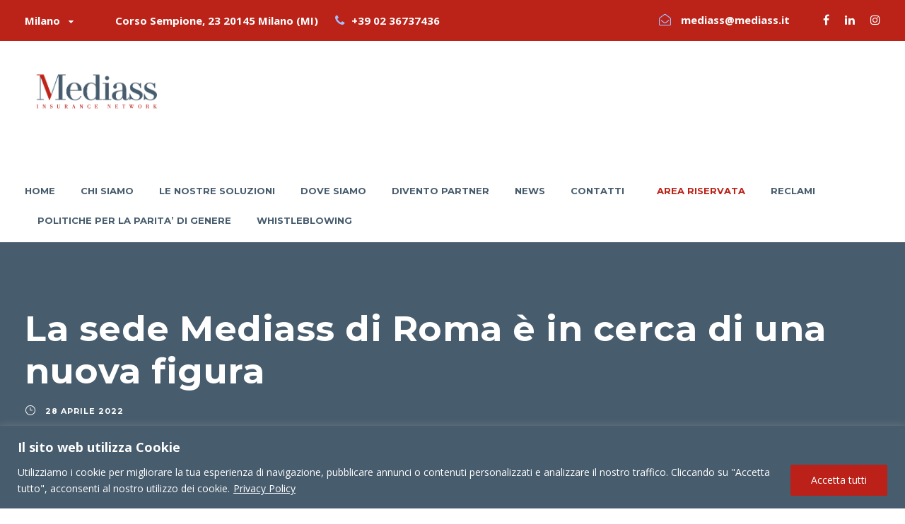

--- FILE ---
content_type: application/x-javascript; charset=utf-8
request_url: https://consent.cookiebot.com/d2d14615-c675-4bda-87b4-5c241e375a0c/cc.js?renew=false&referer=mediass.it&dnt=false&init=false
body_size: 203
content:
if(console){var cookiedomainwarning='Error: The domain MEDIASS.IT is not authorized to show the cookie banner for domain group ID d2d14615-c675-4bda-87b4-5c241e375a0c. Please add it to the domain group in the Cookiebot Manager to authorize the domain.';if(typeof console.warn === 'function'){console.warn(cookiedomainwarning)}else{console.log(cookiedomainwarning)}};

--- FILE ---
content_type: application/javascript
request_url: https://mediass.it/wp-content/themes/financity/js/script-core.js?ver=1.0.0
body_size: 13938
content:
(function($){

	"use strict";



	var financity_mobile = false;

	if( navigator.userAgent.match(/Android/i) || navigator.userAgent.match(/webOS/i) || navigator.userAgent.match(/BlackBerry/i) ||

		navigator.userAgent.match(/iPhone/i) || navigator.userAgent.match(/iPad/i) || navigator.userAgent.match(/iPod/i) || navigator.userAgent.match(/Windows Phone/i) ){ 

		financity_mobile = true; 

	}else{ 

		financity_mobile = false; 

	} 



	var financity_display = 'desktop';

	if( typeof(window.matchMedia) == 'function' ){

		$(window).on('resize financity-set-display', function(){

			if( window.matchMedia('(max-width: 419px)').matches ){

				financity_display = 'mobile-portrait';

			}else if( window.matchMedia('(max-width: 767px)').matches ){

				financity_display = 'mobile-landscape'

			}else if( window.matchMedia('(max-width: 959px)').matches ){

				financity_display = 'tablet'

			}else{

				financity_display = 'desktop';

			}

		});

		$(window).trigger('financity-set-display');

	}else{

		$(window).on('resize financity-set-display', function(){

			if( $(window).innerWidth() <= 419 ){

				financity_display = 'mobile-portrait';

			}else if( $(window).innerWidth() <= 767 ){

				financity_display = 'mobile-landscape'

			}else if( $(window).innerWidth() <= 959 ){

				financity_display = 'tablet'

			}else{

				financity_display = 'desktop';

			}

		});

		$(window).trigger('financity-set-display');

	}



	// ref : http://unscriptable.com/2009/03/20/debouncing-javascript-methods/

	// ensure 1 is fired

	var financity_debounce = function(func, threshold, execAsap){

		

		var timeout;



		return function debounced(){

			

			var obj = this, args = arguments;

			

			function delayed(){

				if( !execAsap ){

					func.apply(obj, args);

				}

				timeout = null;

			};



			if( timeout ){

				clearTimeout(timeout);

			}else if( execAsap ){

				func.apply(obj, args);

			}

			timeout = setTimeout(delayed, threshold);

		};

	}	

	

	// reduce the event occurance

	var financity_throttling = function(func, threshold){

		

		var timeout;



		return function throttled(){

			var obj = this, args = arguments;

			

			function delayed(){

				func.apply(obj, args);

				timeout = null;

			};



			if( !timeout ){

				timeout = setTimeout(delayed, threshold);

			}

		};

	}	



	/////////////////////////

	// menu handle function

	/////////////////////////

	var financity_sf_menu = function( menu ){



		if( menu.length == 0 ) return;



		this.main_menu = menu;



		this.slide_bar = this.main_menu.children('.financity-navigation-slide-bar');

		this.slide_bar_val = { width: 0, left: 0 };

		this.slide_bar_offset = 0;



		this.current_menu = this.main_menu.children('.sf-menu').children('.current-menu-item, .current-menu-ancestor').children('a');

		

		this.init();

		

	} // financity_sf_menu



	financity_sf_menu.prototype = {

		

		init: function(){

			

			var t = this;

			

			// sf menu mod

			t.sf_menu_mod();

			

			// init superfish menu

			if(typeof($.fn.superfish) == 'function'){

				t.main_menu.superfish({ delay: 400, speed: 'fast' });	

				

				t.sf_menu_position();

				$(window).resize(financity_debounce(function(){

					t.sf_menu_position();

				}, 300));

			}

			

			// init the slidebar

			if( t.slide_bar.length > 0 ){

				t.init_slidebar();

			}

			

		}, // init

		

		sf_menu_mod: function(){

			

			// create the mega menu script

			this.main_menu.find('.sf-mega > ul').each(function(){	

				var mega_content = $('<div></div>');

				var mega_row = $('<div class="sf-mega-section-wrap" ></div>');

				var mega_column_size = 0;

				

				$(this).children('li').each(function(){

					var column_size = parseInt($(this).attr('data-size'));

					if( mega_column_size + column_size  <= 60 ){

						mega_column_size += column_size;

					}else{	

						mega_column_size = column_size;

						mega_content.append(mega_row);

						mega_row = $('<div class="sf-mega-section-wrap" ></div>');

					}

					

					mega_row.append( $('<div class="sf-mega-section" ></div>')

						.addClass('financity-column-' + column_size)

						.html( $('<div class="sf-mega-section-inner" ></div>')

							.addClass($(this).attr('class'))

							.attr('id', $(this).attr('id'))

							.html($(this).html())

						)

					);

				});

				

				mega_content.append(mega_row);

				$(this).replaceWith(mega_content.html());

			});

			

		}, // sf_menu_mod

		

		sf_menu_position: function(){



			if( financity_display == 'mobile-landscape' || financity_display == 'mobile-portrait' || financity_display == 'tablet' ) return;



			// submenu of normal menu

			var body_wrapper = $('.financity-body-wrapper');

			var sub_normal_menu = this.main_menu.find('.sf-menu > li.financity-normal-menu .sub-menu');

			

			sub_normal_menu.css({display: 'block'}).removeClass('sub-menu-right');

			sub_normal_menu.each(function(){

				if( $(this).offset().left + $(this).width() > body_wrapper.outerWidth() ){

					$(this).addClass('sub-menu-right');

				}

			});

			sub_normal_menu.css({display: 'none'});

			

			// submenu of mega menu

			this.main_menu.find('.sf-menu > li.financity-mega-menu .sf-mega').each(function(){

				if( !$(this).hasClass('sf-mega-full') ){

					

					$(this).css({ display: 'block' });

					

					// set the position

					$(this).css({ right: '', 'margin-left': -(($(this).width() - $(this).parent().outerWidth()) / 2) });

					

					// if exceed the screen

					if( $(this).offset().left + $(this).width() > $(window).width() ){

						$(this).css({ right: 0, 'margin-left': '' });

					}

					

					$(this).css({ display: 'none' });

				}

				

			});

			

		}, // sf_menu_position

		

		init_slidebar: function(){

			

			var t = this;

			

			t.init_slidebar_pos();

			$(window).load(function(){ t.init_slidebar_pos(); });

			

			// animate slidebar 

			if( !financity_mobile ){

				t.main_menu.children('.sf-menu').children('li').hover(function(){

					var nav_element = $(this).children('a');



					if( nav_element.length > 0 ){

						t.slide_bar.animate({ width: nav_element.outerWidth() + (2 * t.slide_bar_offset), left: nav_element.position().left - t.slide_bar_offset }, { queue: false, duration: 250 });

					}

				}, function(){

					t.slide_bar.animate({ width: t.slide_bar_val.width, left: t.slide_bar_val.left }, { queue: false, duration: 250 });

				});

			}

				

			// window resize event

			$(window).on('resize', function(){ t.init_slidebar_pos(); });

			$(window).on('financity-navigation-slider-bar-init', function(){ 

				t.current_menu = t.main_menu.children('.sf-menu').children('.current-menu-item, .current-menu-ancestor').children('a');

				t.animate_slidebar_pos(); 

			});

			$(window).on('financity-navigation-slider-bar-animate', function(){ t.animate_slidebar_pos(); });

			

		}, // init_slidebar

		

		init_slidebar_pos: function(){



			if( financity_display == 'mobile-landscape' || financity_display == 'mobile-portrait' || financity_display == 'tablet' ) return;



			var t = this;



			if( t.current_menu.length > 0 ){

				t.slide_bar_val = { width: t.current_menu.outerWidth() + (2 * t.slide_bar_offset), left: t.current_menu.position().left - t.slide_bar_offset };

			}else{

				t.slide_bar_val = { width: 0, left: t.main_menu.children('ul').children('li:first-child').position().left }

			}

			t.slide_bar.css({ width: t.slide_bar_val.width, left: t.slide_bar_val.left, display: 'block' });



		}, // set_slidebar_pos	

		animate_slidebar_pos: function(){



			if( financity_display == 'mobile-landscape' || financity_display == 'mobile-portrait' || financity_display == 'tablet' ) return;



			var t = this;



			if( t.current_menu.length > 0 ){

				t.slide_bar_val = { width: t.current_menu.outerWidth() + (2 * t.slide_bar_offset), left: t.current_menu.position().left - t.slide_bar_offset };

			}else{

				t.slide_bar_val = { width: 0, left: t.main_menu.children('ul').children('li:first-child').position().left }

			}

			t.slide_bar.animate({ width: t.slide_bar_val.width, left: t.slide_bar_val.left }, { queue: false, duration: 250 });



		} // set_slidebar_pos

		

	}; // financity_sf_menu.prototype

	

	/////////////////////////

	// mobile menu

	/////////////////////////

	$.fn.financity_mobile_menu = function( args ){

		

		var menu_button = $(this).siblings('.financity-mm-menu-button');

		var options = {

			navbar: { title: '<span class="mmenu-custom-close" ></span>' },

			extensions: [ 'pagedim-black' ],



		};

		var extensions = { 

			offCanvas: { pageNodetype: '.financity-body-outer-wrapper' } 

		};



		// remove the wrap for submenu

		$(this).find('a[href="#"]').each(function(){

			var content = $(this).html();

			$('<span class="financity-mm-menu-blank" ></span>').html(content).insertBefore($(this));

			$(this).remove();

		});

		

		if( $(this).attr('data-slide') ){

			var html_class = 'financity-mmenu-' + $(this).attr('data-slide');

			$('html').addClass(html_class);



			options.offCanvas = { position : $(this).attr('data-slide') };

		}		

		

		$(this).mmenu(options, extensions);



		var menu_api = $(this).data('mmenu');

		$(this).find('a').not('.mm-next, .mm-prev').click(function(){

			menu_api.close();

		});

		$(this).find('.mmenu-custom-close').click(function(){

			menu_api.close();

		});

		$(window).resize(function(){

			menu_api.close();

		});



		// add class active to button

		menu_api.bind('open', function($panel){

			menu_button.addClass('financity-active');

		});

		menu_api.bind('close', function($panel){

			menu_button.removeClass('financity-active');

		});



	}	



	/////////////////////////

	// overlay menu

	/////////////////////////

	var financity_overlay_menu = function( menu ){



		this.menu = menu;

		this.menu_button = menu.children('.financity-overlay-menu-icon');

		this.menu_content = menu.children('.financity-overlay-menu-content');

		this.menu_close = this.menu_content.children('.financity-overlay-menu-close');



		this.init();

	}

	financity_overlay_menu.prototype = {

		

		init: function(){



			var t = this;



			// add transition delay for each menu

			var delay_count = 0;

			t.menu_content.appendTo('body');

			t.menu_content.find('ul.menu > li').each(function(){

				$(this).css('transition-delay', (delay_count * 150) + 'ms');



				delay_count++;

			});



			// bind the menu button

			t.menu_button.click(function(){

				$(this).addClass('financity-active');



				t.menu_content.fadeIn(200, function(){

					$(this).addClass('financity-active');

				});



				return false;

			});



			// bind the menu close button

			t.menu_close.click(function(){

				t.menu_button.removeClass('financity-active');



				t.menu_content.fadeOut(400, function(){

					$(this).removeClass('financity-active');

				});

				t.menu_content.find('.sub-menu').slideUp(200).removeClass('financity-active');



				return false;

			});



			// menu item click

			t.menu_content.find('a').click(function(e){ 

				var sub_menu = $(this).siblings('.sub-menu');

				if( sub_menu.length > 0 ){

					if( !sub_menu.hasClass('financity-active') ){

						var prev_active = sub_menu.closest('li').siblings().find('.sub-menu.financity-active');

						if( prev_active.length > 0 ){

							prev_active.removeClass('financity-active').slideUp(150);

							sub_menu.delay(150).slideDown(400, 'easeOutQuart').addClass('financity-active');

						}else{

							sub_menu.slideDown(400, 'easeOutQuart').addClass('financity-active');

						}



						$(this).addClass('financity-no-preload');

						return false;

					}else{

						$(this).removeClass('financity-no-preload');

					}

				}else{

					t.menu_close.trigger('click');

				}

			});



		}



	}; // financity_overlay_menu.prototype



	/////////////////////////

	// header side navigation

	/////////////////////////

	var financity_header_side_nav = function( side_nav ){



		if( side_nav.length == 0 ) return;



		this.prev_scroll = 0;



		this.side_nav = side_nav;

		this.side_nav_content = side_nav.children();



		this.init();



	} // financity_header_side_nav



	financity_header_side_nav.prototype = {



		init: function(){



			var t = this;



			t.init_nav_bar_element();



			$(window).resize(function(){ 

				t.init_nav_bar_element();

			});

			

			$(window).scroll(function(){



				if( financity_display == 'mobile-landscape' || financity_display == 'mobile-portrait' || financity_display == 'tablet' ) return;



				// if content longer than screen height

				if( t.side_nav.hasClass('financity-allow-slide') ){



					var admin_bar_height = parseInt($('html').css('margin-top'));

					var scroll_down = ($(window).scrollTop() > t.prev_scroll);

					t.prev_scroll = $(window).scrollTop();



					// if scroll down

					if( scroll_down ){



						if( !t.side_nav.hasClass('financity-fix-bottom') ){

							if( t.side_nav.hasClass('financity-fix-top') ){

								t.side_nav.css('top', t.side_nav.offset().top);

								t.side_nav.removeClass('financity-fix-top');



							}else if( $(window).height() + $(window).scrollTop() > t.side_nav_content.offset().top + t.side_nav_content.outerHeight() ){ 

								if( !t.side_nav.hasClass('financity-fix-bottom') ){

									t.side_nav.addClass('financity-fix-bottom');

									t.side_nav.css('top', '');

								}

							}

						}



					// if scroll up

					}else{



						if( !t.side_nav.hasClass('financity-fix-top') ){

							if( t.side_nav.hasClass('financity-fix-bottom') ){

								var top_pos = $(window).scrollTop() + ($(window).height() - admin_bar_height) - t.side_nav_content.outerHeight();

								t.side_nav.css('top', top_pos);

								t.side_nav.removeClass('financity-fix-bottom');



							}else if( $(window).scrollTop() + admin_bar_height < t.side_nav_content.offset().top ){ 

								if( !t.side_nav.hasClass('financity-fix-top') ){

									t.side_nav.addClass('financity-fix-top');

									t.side_nav.css('top', '');

								}

							}

						}

					

					}



				}

			});



		},



		init_nav_bar_element: function(){



			if( financity_display == 'mobile-landscape' || financity_display == 'mobile-portrait' || financity_display == 'tablet' ) return;



			var t = this;

			var middle_pos = t.side_nav_content.children('.financity-pos-middle').addClass('financity-active');

			var bottom_pos = t.side_nav_content.children('.financity-pos-bottom').addClass('financity-active');



			// remove all additional space

			t.side_nav_content.children('.financity-pre-spaces').remove();



			// add class depends on the screen size/content

			if( $(window).height() < t.side_nav_content.height() ){

				t.side_nav.addClass('financity-allow-slide');

			}else{

				t.side_nav.removeClass('financity-allow-slide financity-fix-top financity-fix-bottom').css('top', '');



				// set the middle position

				if( t.side_nav.hasClass('financity-style-middle') ){

					middle_pos.each(function(){

						var top_padding = parseInt($(this).css('padding-top'));

						var prespace = ((t.side_nav.height() - (t.side_nav_content.height() - top_padding)) / 2) - top_padding;



						if( prespace > 0 ){

							$('<div class="financity-pre-spaces" ></div>').css('height', prespace).insertBefore($(this));

						}

					});

				}



				// set the bottom position

				bottom_pos.each(function(){

					var prespace = t.side_nav.height() - t.side_nav_content.height();



					if( prespace > 0 ){

						$('<div class="financity-pre-spaces" ></div>').css('height', prespace).insertBefore($(this));

					}

				});



			}

		}



	}; // financity_sf_menu.prototype



	/////////////////////////

	// anchoring

	/////////////////////////	



	var financity_anchor = function(){



		this.anchor_link = $('a[href*="#"]').not('[href="#"]').filter(function(){



			// for mm-menu plugin

			if( $(this).is('.financity-mm-menu-button, .mm-next, .mm-prev, .mm-title, .gdlr-core-ilightbox') ){

				return false;

			}



			// for additional plugins

			if( $(this).is('.fbx-btn-transition') ){

				return false;

			}



			// for woocommerce

			if( $(this).parent('.description_tab, .reviews_tab').length || $(this).closest('.woocommerce').length ){

				return false;

			}



			return true;

		});



		if( this.anchor_link.length ){

			this.menu_anchor = $('#financity-main-menu, #financity-bullet-anchor');

			this.home_anchor = this.menu_anchor.find('ul.sf-menu > li.current-menu-item > a, ul.sf-menu > li.current-menu-ancestor > a, .financity-bullet-anchor-link.current-menu-item');



			this.init();

		}

	}

	financity_anchor.prototype = {



		init: function(){



			var t = this;



			t.animate_anchor();

			t.scroll_section();



			// init bullet anchor height

			t.menu_anchor.filter('#financity-bullet-anchor').each(function(){

				$(this).css('margin-top', - t.menu_anchor.height() / 2).addClass('financity-init');

			});



			// initialize if the page hash exists

			// wait for all element to initialize ( eg. flexslider )

			var url_hash = window.location.hash;

			if( url_hash ){

				setTimeout(function(){



					var current_menu = t.menu_anchor.find('a[href*="' + url_hash + '"]');

					if( !current_menu.is('.current-menu-item, .current-menu-ancestor') ){

						current_menu.addClass('current-menu-item').siblings().removeClass('current-menu-item current-menu-ancestor');



						$(window).trigger('financity-navigation-slider-bar-init');

					}



					t.scroll_to(url_hash, false, 300);

				}, 500);

			}

	

		},



		animate_anchor: function(){



			var t = this;



			// home anchor

			t.home_anchor.click(function(){



				if( window.location.href == this.href ){

					$('html, body').animate({ scrollTop: 0 }, { duration: 1500, easing: 'easeOutQuart' });

					return false;

				}

				

			});



			// normal anchor

			t.anchor_link.click(function() {

				if( location.hostname == this.hostname && location.pathname.replace(/^\//,'') == this.pathname.replace(/^\//,'') ){

					return t.scroll_to(this.hash, true);

				}

			});



		}, // animate anchor



		scroll_to: function( hash, redirect, duration ){



			// start scrolling

			if( hash == '#financity-top-anchor' ){

				var scroll_position = 0;

			}else{

				

				var target = $(hash);



				if( target.length ){

					var scroll_position = target.offset().top;

				}

			}



			if( typeof(scroll_position) != 'undefined' ){



				// offset for wordpress admin bar

				scroll_position = scroll_position - parseInt($('html').css('margin-top'));



				// offset for fixed nav bar

				if( typeof(window.financity_anchor_offset) != 'undefined' ){

					scroll_position = scroll_position - parseInt(window.financity_anchor_offset);

				}



				if( scroll_position < 0 ) scroll_position = 0;



				$('html, body').animate({ scrollTop: scroll_position }, { duration: 1500, easing: 'easeOutQuart', queue: false });



				return false;



			}else if( redirect ){



				window.location.href = financity_script_core.home_url + hash;



				return false;

			}



		}, // scroll to



		scroll_section: function(){



			var t = this;



			// have anchor in anchor menu

			var menu_link_anchor = this.menu_anchor.find('a[href*="#"]').not('[href="#"]');

			if( !menu_link_anchor.length ){ return; }



			// get anchor section

			var home_anchor_section = $('#financity-page-wrapper');

			var anchor_section = home_anchor_section.find('div[id], section[id]');

			if( !anchor_section.length ){ return; }



			// add data for faster query

			menu_link_anchor.each(function(){

				if( $(this).closest('.sub-menu').length == 0 && $(this.hash).length ){

					$(this).attr('data-anchor', this.hash);

				}

			});



			// check section on scroll event

			$(window).scroll(function(){



				if( financity_display == 'mobile-landscape' || financity_display == 'mobile-portrait' || financity_display == 'tablet' ) return;

				

				if( t.home_anchor.length && $(window).scrollTop() < home_anchor_section.offset().top ){



					t.home_anchor.each(function(){

						if( $(this).hasClass('financity-bullet-anchor-link') ){

							$(this).addClass('current-menu-item').siblings().removeClass('current-menu-item');

							$(this).parent('.financity-bullet-anchor').attr('data-anchor-section', 'financity-home');

						}else if( !$(this).parent('.current-menu-item, .current-menu-ancestor').length ){

							$(this).parent().addClass('current-menu-item').siblings().removeClass('current-menu-item current-menu-ancestor');

							$(window).trigger('financity-navigation-slider-bar-init');

						}			

					});



				}else{

					var section_position = $(window).scrollTop() + ($(window).height() / 2);



					anchor_section.each(function(){

						if( $(this).css('display') == 'none' ) return;

						

						var top_offset_pos = $(this).offset().top;



						if( (section_position > top_offset_pos) && (section_position <  top_offset_pos + $(this).outerHeight()) ){

							var section_id = $(this).attr('id');

							menu_link_anchor.filter('[data-anchor="#' +  section_id + '"]').each(function(){

								if( $(this).hasClass('financity-bullet-anchor-link') ){

									$(this).addClass('current-menu-item').siblings().removeClass('current-menu-item');

									$(this).parent('.financity-bullet-anchor').attr('data-anchor-section', section_id);

								}else if( $(this).parent('li.menu-item').length && !$(this).parent('li.menu-item').is('.current-menu-item, .current-menu-ancestor') ){

									$(this).parent('li.menu-item').addClass('current-menu-item').siblings().removeClass('current-menu-item current-menu-ancestor');

									$(window).trigger('financity-navigation-slider-bar-init');

								}

							});

							

							return false;

						}



					});

				}



			});



		} // scroll section



	};



	var financity_sticky_navigation = function(){



		this.sticky_nav = $('.financity-with-sticky-navigation .financity-sticky-navigation');

		this.mobile_menu = $('#financity-mobile-header');



		if( this.sticky_nav.length ){

			this.init(); 

		}else{

			this.style_mobile_slide();

			$(window).trigger('financity-set-sticky-mobile-navigation'); 

		}



	}

	financity_sticky_navigation.prototype = {

		

		init: function(){



			var t = this;



			if( t.sticky_nav.hasClass('financity-style-fixed') ){

				t.style_fixed();

			}else if( t.sticky_nav.hasClass('financity-style-slide') ){

				t.style_slide();

			}

			t.style_mobile_slide();



			if( t.sticky_nav.hasClass('financity-sticky-navigation-height') ){

				window.financity_anchor_offset = t.sticky_nav.outerHeight();

				$(window).resize(function(){

					window.financity_anchor_offset = t.sticky_nav.outerHeight();

				});

			}else if( t.sticky_nav.attr('data-navigation-offset') ){

				window.financity_anchor_offset = parseInt(t.sticky_nav.attr('data-navigation-offset'));

			}else{

				window.financity_anchor_offset = 75;

			}



			$(window).trigger('financity-set-sticky-navigation'); 

			$(window).trigger('financity-set-sticky-mobile-navigation'); 

		},



		style_fixed: function(){



			var t = this;

			var placeholder = $('<div class="financity-sticky-menu-placeholder" ></div>');



			$(window).on('scroll financity-set-sticky-navigation', function(){



				if( financity_display == 'mobile-landscape' || financity_display == 'mobile-portrait' || financity_display == 'tablet' ) return;



				var page_offset = parseInt($('html').css('margin-top'));



				if( !t.sticky_nav.hasClass('financity-fixed-navigation') ){



					if( $(window).scrollTop() + page_offset > t.sticky_nav.offset().top ){

						if( !t.sticky_nav.hasClass('financity-without-placeholder') ){

							placeholder.height(t.sticky_nav.outerHeight());

						}

						placeholder.insertAfter(t.sticky_nav);

						$('body').append(t.sticky_nav);

						t.sticky_nav.addClass('financity-fixed-navigation');

						

						setTimeout(function(){ t.sticky_nav.addClass('financity-animate-fixed-navigation'); }, 10);	

						setTimeout(function(){ 

							t.sticky_nav.css('height', ''); 

							$(window).trigger('financity-navigation-slider-bar-animate');

						}, 200);

					}

				}else{



					if( $(window).scrollTop() + page_offset <= placeholder.offset().top ){

						if( !t.sticky_nav.hasClass('financity-without-placeholder') ){

							t.sticky_nav.height(placeholder.height());

						}

						t.sticky_nav.insertBefore(placeholder);

						t.sticky_nav.removeClass('financity-fixed-navigation');

						placeholder.remove();



						setTimeout(function(){ t.sticky_nav.removeClass('financity-animate-fixed-navigation'); }, 10);	

						setTimeout(function(){ 

							t.sticky_nav.css('height', ''); 

							$(window).trigger('financity-navigation-slider-bar-animate');

						}, 200);

					}

				}

			});



		}, // style_fixed



		style_slide: function(){



			var t = this;

			var placeholder = $('<div class="financity-sticky-menu-placeholder" ></div>');



			$(window).on('scroll financity-set-sticky-navigation', function(){



				if( financity_display == 'mobile-landscape' || financity_display == 'mobile-portrait' || financity_display == 'tablet' ){ return; }



				var page_offset = parseInt($('html').css('margin-top'));



				if( !t.sticky_nav.hasClass('financity-fixed-navigation') ){



					if( $(window).scrollTop() + page_offset > t.sticky_nav.offset().top + t.sticky_nav.outerHeight() + 200 ){

						

						if( !t.sticky_nav.hasClass('financity-without-placeholder') ){

							placeholder.height(t.sticky_nav.outerHeight());

						}

						placeholder.insertAfter(t.sticky_nav);

						t.sticky_nav.css('display', 'none');



						$('body').append(t.sticky_nav);

						t.sticky_nav.addClass('financity-fixed-navigation financity-animate-fixed-navigation');

						t.sticky_nav.slideDown(200);

						$(window).trigger('financity-navigation-slider-bar-animate');

					}

				}else{



					if( $(window).scrollTop() + page_offset <= placeholder.offset().top + placeholder.height() + 200 ){

						var clone = t.sticky_nav.clone();

						clone.insertAfter(t.sticky_nav);

						clone.slideUp(200, function(){ $(this).remove(); });



						t.sticky_nav.insertBefore(placeholder);

						placeholder.remove();

						t.sticky_nav.removeClass('financity-fixed-navigation financity-animate-fixed-navigation');

						t.sticky_nav.css('display', 'block');



						$(window).trigger('financity-navigation-slider-bar-animate');

					}

				}

			});



		}, // style_slide		



		style_mobile_slide: function(){



			var t = this;

			var placeholder = $('<div class="financity-sticky-mobile-placeholder" ></div>');



			$(window).on('scroll financity-set-sticky-mobile-navigation', function(){



				if( financity_display == 'mobile-landscape' || financity_display == 'mobile-portrait' || financity_display == 'tablet' ){



					var page_offset = parseInt($('html').css('margin-top'));



					if( !t.mobile_menu.hasClass('financity-fixed-navigation') ){

						if( $(window).scrollTop() + page_offset > t.mobile_menu.offset().top + t.mobile_menu.outerHeight() + 200 ){

							placeholder.height(t.mobile_menu.outerHeight()).insertAfter(t.mobile_menu);

							$('body').append(t.mobile_menu);

							t.mobile_menu.addClass('financity-fixed-navigation');

							t.mobile_menu.css('display', 'none').slideDown(200);

						}

					}else{

						if( $(window).scrollTop() + page_offset <= placeholder.offset().top + placeholder.height() + 200 ){

							var clone = t.mobile_menu.clone();

							clone.insertAfter(t.mobile_menu);

							clone.slideUp(200, function(){ $(this).remove(); });



							t.mobile_menu.insertBefore(placeholder);

							placeholder.remove();

							t.mobile_menu.removeClass('financity-fixed-navigation');

							t.mobile_menu.css('display', 'block');

						}

					}

				}



			});



		}, // style_slide



	};



	var financity_font_resize = function(){



		this.heading_font = $('h1, h2, h3, h4, h5, h6');



		this.init();



	}

	financity_font_resize.prototype = {



		init: function(){



			var t = this;



			t.resize();

			$(window).on('resize', financity_throttling(function(){

				t.resize();

			}, 100));



		},



		resize: function(){

			

			var t = this;



			if( financity_display == 'mobile-landscape' || financity_display == 'mobile-portrait' ){



				t.heading_font.each(function(){

					if( parseInt($(this).css('font-size')) > 40 ){

						if( !$(this).attr('data-orig-font') ){

							$(this).attr('data-orig-font', $(this).css('font-size')); 

						}



						$(this).css('font-size', '40px');

					}

				});



			// return font to normal

			}else{



				t.heading_font.filter('[data-orig-font]').each(function(){

					$(this).css('font-size', $(this).attr('data-orig-font'));

				});



			}

		}



	};





	////////////////////////////////

	// starting running the script

	////////////////////////////////

	$(document).ready(function(){

	

		// resize font on mobile

		new financity_font_resize();



		// init main navigation menu

		$('#financity-main-menu, #financity-right-menu, #financity-mobile-menu').each(function(){

			if( $(this).hasClass('financity-overlay-menu') ){

				new financity_overlay_menu( $(this) );

			}else if( $(this).hasClass('financity-mm-menu-wrap') ){

				$(this).financity_mobile_menu();

			}else{

				new financity_sf_menu( $(this) );

			}

		});



		$('#financity-top-search, #financity-mobile-top-search').each(function(){



			var search_wrap = $(this).siblings('.financity-top-search-wrap');

			search_wrap.appendTo('body');



			// bind click button

			$(this).click(function(){

				search_wrap.fadeIn(200, function(){

					$(this).addClass('financity-active');

				});

			});



			// bind close button

			search_wrap.find('.financity-top-search-close').click(function(){

				search_wrap.fadeOut(200, function(){

					$(this).addClass('financity-active');

				});

			});



			// bind search button

			search_wrap.find('.search-submit').click(function(){

				if( search_wrap.find('.search-field').val().length == 0 ){

					return false;

				}

			});

		});



		// woocommerce cart

		$('#financity-main-menu-cart, #financity-mobile-menu-cart').each(function(){

			

			$(this).hover(function(){

				$(this).addClass('financity-active financity-animating');

			}, function(){

				var menu_cart = $(this);

				menu_cart.removeClass('financity-active');

				setTimeout(function(){

					menu_cart.removeClass('financity-animating');

				}, 400)

			});

		});



		// wpml

		$('#financity-dropdown-wpml-flag').hover(function(){

			$(this).children('.financity-dropdown-wpml-list').fadeIn(200);

		}, function(){

			$(this).children('.financity-dropdown-wpml-list').fadeOut(200);

		});



		// additional space for header transparent

		$('.financity-header-boxed-wrap, .financity-header-background-transparent').each(function(){

			var header_transparent = $(this);

			var header_transparent_sub = $('.financity-header-transparent-substitute');



			header_transparent_sub.height(header_transparent.outerHeight());

			$(window).on('load resize', function(){

				header_transparent_sub.height(header_transparent.outerHeight());

			});

		});



		// full screen for 404 not found

		$('body.error404, body.search-no-results').each(function(){



			var wrap = $(this).find('#financity-full-no-header-wrap');

			var body_wrap_offset = parseInt($(this).children('.financity-body-outer-wrapper').children('.financity-body-wrapper').css('margin-bottom'));

			

			var padding = ($(window).height() - wrap.offset().top - wrap.outerHeight() - body_wrap_offset) / 2;

			if( padding > 0 ){

				wrap.css({ 'padding-top': padding, 'padding-bottom': padding });

			}



			$(window).on('load resize', function(){

				wrap.css({ 'padding-top': 0, 'padding-bottom': 0 });

				padding = ($(window).height() - wrap.offset().top - wrap.outerHeight() - body_wrap_offset) / 2;

				if( padding > 0 ){

					wrap.css({ 'padding-top': padding, 'padding-bottom': padding });

				}

			});

		});



		// back to top button

		var back_to_top = $('#financity-footer-back-to-top-button');

		if( back_to_top.length ){ 

			$(window).on('scroll', function(){

				if( $(window).scrollTop() > 300 ){

					back_to_top.addClass('financity-scrolled');

				}else{

					back_to_top.removeClass('financity-scrolled');

				}

			});

		}



		// page preload

		$('body').children('#financity-page-preload').each(function(){

			var page_preload = $(this);

			var animation_time = parseInt(page_preload.attr('data-animation-time'));

			

			$('a[href]').not('[href^="#"], [target="_blank"], .gdlr-core-js, .strip').click(function(e){

				if( e.which != 1 || $(this).hasClass('financity-no-preload') ) return;

				

				if( window.location.href != this.href ){

					page_preload.addClass('financity-out').fadeIn(animation_time);

				}

			});

			

			$(window).load(function(){

				page_preload.fadeOut(animation_time);

			});

		});

		

	});



	// fix back button for preload

	$(window).bind('pageshow', function(event) {

	    if( event.originalEvent.persisted ){

	        $('body').children('#financity-page-preload').each(function(){

				$(this).fadeOut(400);

			});

	    }

	});

	$(window).on('beforeunload', function(){

		$('body').children('#financity-page-preload').each(function(){

			$(this).fadeOut(400);

		});

	});



	$(window).load(function(){



		// fixed footer

		$('#financity-fixed-footer').each(function(){

			var fixed_footer = $(this);

			var placeholder = $('<div class="financity-fixed-footer-placeholder" ></div>');



			placeholder.insertBefore(fixed_footer);

			placeholder.height(fixed_footer.outerHeight());

			$('body').css('min-height', $(window).height() - parseInt($('html').css('margin-top'))); // for safari

			$(window).resize(function(){ 

				placeholder.height(fixed_footer.outerHeight()); 

				$('body').css('min-height', $(window).height() - parseInt($('html').css('margin-top')));

			});

		});



		// side navigation bar

		new financity_header_side_nav( $('#financity-header-side-nav') );



		// sticky navigation

		new financity_sticky_navigation();



		// anchoring

		new financity_anchor();



	});



})(jQuery);



/***********/

/* Plugins */

/***********/



/*

 * jQuery mmenu v5.6.1

 */

!function(e){function t(){e[n].glbl||(r={$wndw:e(window),$docu:e(document),$html:e("html"),$body:e("body")},i={},a={},o={},e.each([i,a,o],function(e,t){t.add=function(e){e=e.split(" ");for(var n=0,s=e.length;s>n;n++)t[e[n]]=t.mm(e[n])}}),i.mm=function(e){return"mm-"+e},i.add("wrapper menu panels panel nopanel current highest opened subopened navbar hasnavbar title btn prev next listview nolistview inset vertical selected divider spacer hidden fullsubopen"),i.umm=function(e){return"mm-"==e.slice(0,3)&&(e=e.slice(3)),e},a.mm=function(e){return"mm-"+e},a.add("parent sub"),o.mm=function(e){return e+".mm"},o.add("transitionend webkitTransitionEnd click scroll keydown mousedown mouseup touchstart touchmove touchend orientationchange"),e[n]._c=i,e[n]._d=a,e[n]._e=o,e[n].glbl=r)}var n="mmenu",s="5.6.1";if(!(e[n]&&e[n].version>s)){e[n]=function(e,t,n){this.$menu=e,this._api=["bind","init","update","setSelected","getInstance","openPanel","closePanel","closeAllPanels"],this.opts=t,this.conf=n,this.vars={},this.cbck={},"function"==typeof this.___deprecated&&this.___deprecated(),this._initMenu(),this._initAnchors();var s=this.$pnls.children();return this._initAddons(),this.init(s),"function"==typeof this.___debug&&this.___debug(),this},e[n].version=s,e[n].addons={},e[n].uniqueId=0,e[n].defaults={extensions:[],navbar:{add:!0,title:"Menu",titleLink:"panel"},onClick:{setSelected:!0},slidingSubmenus:!0},e[n].configuration={classNames:{divider:"Divider",inset:"Inset",panel:"Panel",selected:"Selected",spacer:"Spacer",vertical:"Vertical"},clone:!1,openingInterval:25,panelNodetype:"ul, ol, div",transitionDuration:400},e[n].prototype={init:function(e){e=e.not("."+i.nopanel),e=this._initPanels(e),this.trigger("init",e),this.trigger("update")},update:function(){this.trigger("update")},setSelected:function(e){this.$menu.find("."+i.listview).children().removeClass(i.selected),e.addClass(i.selected),this.trigger("setSelected",e)},openPanel:function(t){var s=t.parent(),a=this;if(s.hasClass(i.vertical)){var o=s.parents("."+i.subopened);if(o.length)return void this.openPanel(o.first());s.addClass(i.opened),this.trigger("openPanel",t),this.trigger("openingPanel",t),this.trigger("openedPanel",t)}else{if(t.hasClass(i.current))return;var r=this.$pnls.children("."+i.panel),l=r.filter("."+i.current);r.removeClass(i.highest).removeClass(i.current).not(t).not(l).not("."+i.vertical).addClass(i.hidden),e[n].support.csstransitions||l.addClass(i.hidden),t.hasClass(i.opened)?t.nextAll("."+i.opened).addClass(i.highest).removeClass(i.opened).removeClass(i.subopened):(t.addClass(i.highest),l.addClass(i.subopened)),t.removeClass(i.hidden).addClass(i.current),a.trigger("openPanel",t),setTimeout(function(){t.removeClass(i.subopened).addClass(i.opened),a.trigger("openingPanel",t),a.__transitionend(t,function(){a.trigger("openedPanel",t)},a.conf.transitionDuration)},this.conf.openingInterval)}},closePanel:function(e){var t=e.parent();t.hasClass(i.vertical)&&(t.removeClass(i.opened),this.trigger("closePanel",e),this.trigger("closingPanel",e),this.trigger("closedPanel",e))},closeAllPanels:function(){this.$menu.find("."+i.listview).children().removeClass(i.selected).filter("."+i.vertical).removeClass(i.opened);var e=this.$pnls.children("."+i.panel),t=e.first();this.$pnls.children("."+i.panel).not(t).removeClass(i.subopened).removeClass(i.opened).removeClass(i.current).removeClass(i.highest).addClass(i.hidden),this.openPanel(t)},togglePanel:function(e){var t=e.parent();t.hasClass(i.vertical)&&this[t.hasClass(i.opened)?"closePanel":"openPanel"](e)},getInstance:function(){return this},bind:function(e,t){this.cbck[e]=this.cbck[e]||[],this.cbck[e].push(t)},trigger:function(){var e=this,t=Array.prototype.slice.call(arguments),n=t.shift();if(this.cbck[n])for(var s=0,i=this.cbck[n].length;i>s;s++)this.cbck[n][s].apply(e,t)},_initMenu:function(){this.$menu.attr("id",this.$menu.attr("id")||this.__getUniqueId()),this.conf.clone&&(this.$menu=this.$menu.clone(!0),this.$menu.add(this.$menu.find("[id]")).filter("[id]").each(function(){e(this).attr("id",i.mm(e(this).attr("id")))})),this.$menu.contents().each(function(){3==e(this)[0].nodeType&&e(this).remove()}),this.$pnls=e('<div class="'+i.panels+'" />').append(this.$menu.children(this.conf.panelNodetype)).prependTo(this.$menu),this.$menu.parent().addClass(i.wrapper);var t=[i.menu];this.opts.slidingSubmenus||t.push(i.vertical),this.opts.extensions=this.opts.extensions.length?"mm-"+this.opts.extensions.join(" mm-"):"",this.opts.extensions&&t.push(this.opts.extensions),this.$menu.addClass(t.join(" "))},_initPanels:function(t){var n=this,s=this.__findAddBack(t,"ul, ol");this.__refactorClass(s,this.conf.classNames.inset,"inset").addClass(i.nolistview+" "+i.nopanel),s.not("."+i.nolistview).addClass(i.listview);var o=this.__findAddBack(t,"."+i.listview).children();this.__refactorClass(o,this.conf.classNames.selected,"selected"),this.__refactorClass(o,this.conf.classNames.divider,"divider"),this.__refactorClass(o,this.conf.classNames.spacer,"spacer"),this.__refactorClass(this.__findAddBack(t,"."+this.conf.classNames.panel),this.conf.classNames.panel,"panel");var r=e(),l=t.add(t.find("."+i.panel)).add(this.__findAddBack(t,"."+i.listview).children().children(this.conf.panelNodetype)).not("."+i.nopanel);this.__refactorClass(l,this.conf.classNames.vertical,"vertical"),this.opts.slidingSubmenus||l.addClass(i.vertical),l.each(function(){var t=e(this),s=t;t.is("ul, ol")?(t.wrap('<div class="'+i.panel+'" />'),s=t.parent()):s.addClass(i.panel);var a=t.attr("id");t.removeAttr("id"),s.attr("id",a||n.__getUniqueId()),t.hasClass(i.vertical)&&(t.removeClass(n.conf.classNames.vertical),s.add(s.parent()).addClass(i.vertical)),r=r.add(s)});var d=e("."+i.panel,this.$menu);r.each(function(t){var s,o,r=e(this),l=r.parent(),d=l.children("a, span").first();if(l.is("."+i.panels)||(l.data(a.sub,r),r.data(a.parent,l)),l.children("."+i.next).length||l.parent().is("."+i.listview)&&(s=r.attr("id"),o=e('<a class="'+i.next+'" href="#'+s+'" data-target="#'+s+'" />').insertBefore(d),d.is("span")&&o.addClass(i.fullsubopen)),!r.children("."+i.navbar).length&&!l.hasClass(i.vertical)){l.parent().is("."+i.listview)?l=l.closest("."+i.panel):(d=l.closest("."+i.panel).find('a[href="#'+r.attr("id")+'"]').first(),l=d.closest("."+i.panel));var c=e('<div class="'+i.navbar+'" />');if(l.length){switch(s=l.attr("id"),n.opts.navbar.titleLink){case"anchor":_url=d.attr("href");break;case"panel":case"parent":_url="#"+s;break;default:_url=!1}c.append('<a class="'+i.btn+" "+i.prev+'" href="#'+s+'" data-target="#'+s+'" />').append(e('<a class="'+i.title+'"'+(_url?' href="'+_url+'"':"")+" />").text(d.text())).prependTo(r),n.opts.navbar.add&&r.addClass(i.hasnavbar)}else n.opts.navbar.title&&(c.append('<a class="'+i.title+'">'+n.opts.navbar.title+"</a>").prependTo(r),n.opts.navbar.add&&r.addClass(i.hasnavbar))}});var c=this.__findAddBack(t,"."+i.listview).children("."+i.selected).removeClass(i.selected).last().addClass(i.selected);c.add(c.parentsUntil("."+i.menu,"li")).filter("."+i.vertical).addClass(i.opened).end().each(function(){e(this).parentsUntil("."+i.menu,"."+i.panel).not("."+i.vertical).first().addClass(i.opened).parentsUntil("."+i.menu,"."+i.panel).not("."+i.vertical).first().addClass(i.opened).addClass(i.subopened)}),c.children("."+i.panel).not("."+i.vertical).addClass(i.opened).parentsUntil("."+i.menu,"."+i.panel).not("."+i.vertical).first().addClass(i.opened).addClass(i.subopened);var p=d.filter("."+i.opened);return p.length||(p=r.first()),p.addClass(i.opened).last().addClass(i.current),r.not("."+i.vertical).not(p.last()).addClass(i.hidden).end().filter(function(){return!e(this).parent().hasClass(i.panels)}).appendTo(this.$pnls),r},_initAnchors:function(){var t=this;r.$body.on(o.click+"-oncanvas","a[href]",function(s){var a=e(this),o=!1,r=t.$menu.find(a).length;for(var l in e[n].addons)if(e[n].addons[l].clickAnchor.call(t,a,r)){o=!0;break}var d=a.attr("href");if(!o&&r&&d.length>1&&"#"==d.slice(0,1))try{var c=e(d,t.$menu);c.is("."+i.panel)&&(o=!0,t[a.parent().hasClass(i.vertical)?"togglePanel":"openPanel"](c))}catch(p){}if(o&&s.preventDefault(),!o&&r&&a.is("."+i.listview+" > li > a")&&!a.is('[rel="external"]')&&!a.is('[target="_blank"]')){t.__valueOrFn(t.opts.onClick.setSelected,a)&&t.setSelected(e(s.target).parent());var h=t.__valueOrFn(t.opts.onClick.preventDefault,a,"#"==d.slice(0,1));h&&s.preventDefault(),t.__valueOrFn(t.opts.onClick.close,a,h)&&t.close()}})},_initAddons:function(){var t;for(t in e[n].addons)e[n].addons[t].add.call(this),e[n].addons[t].add=function(){};for(t in e[n].addons)e[n].addons[t].setup.call(this)},_getOriginalMenuId:function(){var e=this.$menu.attr("id");return e&&e.length&&this.conf.clone&&(e=i.umm(e)),e},__api:function(){var t=this,n={};return e.each(this._api,function(e){var s=this;n[s]=function(){var e=t[s].apply(t,arguments);return"undefined"==typeof e?n:e}}),n},__valueOrFn:function(e,t,n){return"function"==typeof e?e.call(t[0]):"undefined"==typeof e&&"undefined"!=typeof n?n:e},__refactorClass:function(e,t,n){return e.filter("."+t).removeClass(t).addClass(i[n])},__findAddBack:function(e,t){return e.find(t).add(e.filter(t))},__filterListItems:function(e){return e.not("."+i.divider).not("."+i.hidden)},__transitionend:function(e,t,n){var s=!1,i=function(){s||t.call(e[0]),s=!0};e.one(o.transitionend,i),e.one(o.webkitTransitionEnd,i),setTimeout(i,1.1*n)},__getUniqueId:function(){return i.mm(e[n].uniqueId++)}},e.fn[n]=function(s,i){return t(),s=e.extend(!0,{},e[n].defaults,s),i=e.extend(!0,{},e[n].configuration,i),this.each(function(){var t=e(this);if(!t.data(n)){var a=new e[n](t,s,i);a.$menu.data(n,a.__api())}})},e[n].support={touch:"ontouchstart"in window||navigator.msMaxTouchPoints||!1,csstransitions:function(){if("undefined"!=typeof Modernizr&&"undefined"!=typeof Modernizr.csstransitions)return Modernizr.csstransitions;var e=document.body||document.documentElement,t=e.style,n="transition";if("string"==typeof t[n])return!0;var s=["Moz","webkit","Webkit","Khtml","O","ms"];n=n.charAt(0).toUpperCase()+n.substr(1);for(var i=0;i<s.length;i++)if("string"==typeof t[s[i]+n])return!0;return!1}()};var i,a,o,r}}(jQuery),/*	

 * jQuery mmenu offCanvas addon

 * mmenu.frebsite.nl

 *

 * Copyright (c) Fred Heusschen

 */

function(e){var t="mmenu",n="offCanvas";e[t].addons[n]={setup:function(){if(this.opts[n]){var i=this.opts[n],a=this.conf[n];o=e[t].glbl,this._api=e.merge(this._api,["open","close","setPage"]),("top"==i.position||"bottom"==i.position)&&(i.zposition="front"),"string"!=typeof a.pageSelector&&(a.pageSelector="> "+a.pageNodetype),o.$allMenus=(o.$allMenus||e()).add(this.$menu),this.vars.opened=!1;var r=[s.offcanvas];"left"!=i.position&&r.push(s.mm(i.position)),"back"!=i.zposition&&r.push(s.mm(i.zposition)),this.$menu.addClass(r.join(" ")).parent().removeClass(s.wrapper),this.setPage(o.$page),this._initBlocker(),this["_initWindow_"+n](),this.$menu[a.menuInjectMethod+"To"](a.menuWrapperSelector);var l=window.location.hash;if(l){var d=this._getOriginalMenuId();d&&d==l.slice(1)&&this.open()}}},add:function(){s=e[t]._c,i=e[t]._d,a=e[t]._e,s.add("offcanvas slideout blocking modal background opening blocker page"),i.add("style"),a.add("resize")},clickAnchor:function(e,t){if(!this.opts[n])return!1;var s=this._getOriginalMenuId();if(s&&e.is('[href="#'+s+'"]'))return this.open(),!0;if(o.$page)return s=o.$page.first().attr("id"),s&&e.is('[href="#'+s+'"]')?(this.close(),!0):!1}},e[t].defaults[n]={position:"left",zposition:"back",blockUI:!0,moveBackground:!0},e[t].configuration[n]={pageNodetype:"div",pageSelector:null,noPageSelector:[],wrapPageIfNeeded:!0,menuWrapperSelector:"body",menuInjectMethod:"prepend"},e[t].prototype.open=function(){if(!this.vars.opened){var e=this;this._openSetup(),setTimeout(function(){e._openFinish()},this.conf.openingInterval),this.trigger("open")}},e[t].prototype._openSetup=function(){var t=this,r=this.opts[n];this.closeAllOthers(),o.$page.each(function(){e(this).data(i.style,e(this).attr("style")||"")}),o.$wndw.trigger(a.resize+"-"+n,[!0]);var l=[s.opened];r.blockUI&&l.push(s.blocking),"modal"==r.blockUI&&l.push(s.modal),r.moveBackground&&l.push(s.background),"left"!=r.position&&l.push(s.mm(this.opts[n].position)),"back"!=r.zposition&&l.push(s.mm(this.opts[n].zposition)),this.opts.extensions&&l.push(this.opts.extensions),o.$html.addClass(l.join(" ")),setTimeout(function(){t.vars.opened=!0},this.conf.openingInterval),this.$menu.addClass(s.current+" "+s.opened)},e[t].prototype._openFinish=function(){var e=this;this.__transitionend(o.$page.first(),function(){e.trigger("opened")},this.conf.transitionDuration),o.$html.addClass(s.opening),this.trigger("opening")},e[t].prototype.close=function(){if(this.vars.opened){var t=this;this.__transitionend(o.$page.first(),function(){t.$menu.removeClass(s.current).removeClass(s.opened),o.$html.removeClass(s.opened).removeClass(s.blocking).removeClass(s.modal).removeClass(s.background).removeClass(s.mm(t.opts[n].position)).removeClass(s.mm(t.opts[n].zposition)),t.opts.extensions&&o.$html.removeClass(t.opts.extensions),o.$page.each(function(){e(this).attr("style",e(this).data(i.style))}),t.vars.opened=!1,t.trigger("closed")},this.conf.transitionDuration),o.$html.removeClass(s.opening),this.trigger("close"),this.trigger("closing")}},e[t].prototype.closeAllOthers=function(){o.$allMenus.not(this.$menu).each(function(){var n=e(this).data(t);n&&n.close&&n.close()})},e[t].prototype.setPage=function(t){var i=this,a=this.conf[n];t&&t.length||(t=o.$body.find(a.pageSelector),a.noPageSelector.length&&(t=t.not(a.noPageSelector.join(", "))),t.length>1&&a.wrapPageIfNeeded&&(t=t.wrapAll("<"+this.conf[n].pageNodetype+" />").parent())),t.each(function(){e(this).attr("id",e(this).attr("id")||i.__getUniqueId())}),t.addClass(s.page+" "+s.slideout),o.$page=t,this.trigger("setPage",t)},e[t].prototype["_initWindow_"+n]=function(){o.$wndw.off(a.keydown+"-"+n).on(a.keydown+"-"+n,function(e){return o.$html.hasClass(s.opened)&&9==e.keyCode?(e.preventDefault(),!1):void 0});var e=0;o.$wndw.off(a.resize+"-"+n).on(a.resize+"-"+n,function(t,n){if(1==o.$page.length&&(n||o.$html.hasClass(s.opened))){var i=o.$wndw.height();(n||i!=e)&&(e=i,o.$page.css("minHeight",i))}})},e[t].prototype._initBlocker=function(){var t=this;this.opts[n].blockUI&&(o.$blck||(o.$blck=e('<div id="'+s.blocker+'" class="'+s.slideout+'" />')),o.$blck.appendTo(o.$body).off(a.touchstart+"-"+n+" "+a.touchmove+"-"+n).on(a.touchstart+"-"+n+" "+a.touchmove+"-"+n,function(e){e.preventDefault(),e.stopPropagation(),o.$blck.trigger(a.mousedown+"-"+n)}).off(a.mousedown+"-"+n).on(a.mousedown+"-"+n,function(e){e.preventDefault(),o.$html.hasClass(s.modal)||(t.closeAllOthers(),t.close())}))};var s,i,a,o}(jQuery),/*	

 * jQuery mmenu scrollBugFix addon

 * mmenu.frebsite.nl

 *

 * Copyright (c) Fred Heusschen

 */

function(e){var t="mmenu",n="scrollBugFix";e[t].addons[n]={setup:function(){var i=this,r=this.opts[n];this.conf[n];if(o=e[t].glbl,e[t].support.touch&&this.opts.offCanvas&&this.opts.offCanvas.modal&&("boolean"==typeof r&&(r={fix:r}),"object"!=typeof r&&(r={}),r=this.opts[n]=e.extend(!0,{},e[t].defaults[n],r),r.fix)){var l=this.$menu.attr("id"),d=!1;this.bind("opening",function(){this.$pnls.children("."+s.current).scrollTop(0)}),o.$docu.on(a.touchmove,function(e){i.vars.opened&&e.preventDefault()}),o.$body.on(a.touchstart,"#"+l+"> ."+s.panels+"> ."+s.current,function(e){i.vars.opened&&(d||(d=!0,0===e.currentTarget.scrollTop?e.currentTarget.scrollTop=1:e.currentTarget.scrollHeight===e.currentTarget.scrollTop+e.currentTarget.offsetHeight&&(e.currentTarget.scrollTop-=1),d=!1))}).on(a.touchmove,"#"+l+"> ."+s.panels+"> ."+s.current,function(t){i.vars.opened&&e(this)[0].scrollHeight>e(this).innerHeight()&&t.stopPropagation()}),o.$wndw.on(a.orientationchange,function(){i.$pnls.children("."+s.current).scrollTop(0).css({"-webkit-overflow-scrolling":"auto"}).css({"-webkit-overflow-scrolling":"touch"})})}},add:function(){s=e[t]._c,i=e[t]._d,a=e[t]._e},clickAnchor:function(e,t){}},e[t].defaults[n]={fix:!0};var s,i,a,o}(jQuery);

/*

 * jQuery Superfish Menu Plugin

 * Copyright (c) 2013 Joel Birch

 *

 * Dual licensed under the MIT and GPL licenses:

 *	http://www.opensource.org/licenses/mit-license.php

 *	http://www.gnu.org/licenses/gpl.html

 */

!function(e,s){"use strict";var o=function(){var o={bcClass:"sf-breadcrumb",menuClass:"sf-js-enabled",anchorClass:"sf-with-ul",menuArrowClass:"sf-arrows"},t=function(){var s=/^(?![\w\W]*Windows Phone)[\w\W]*(iPhone|iPad|iPod)/i.test(navigator.userAgent);return s&&e("html").css("cursor","pointer").on("click",e.noop),s}(),n=function(){var e=document.documentElement.style;return"behavior"in e&&"fill"in e&&/iemobile/i.test(navigator.userAgent)}(),i=function(){return!!s.PointerEvent}(),r=function(e,s){var t=o.menuClass;s.cssArrows&&(t+=" "+o.menuArrowClass),e.toggleClass(t)},a=function(s,t){return s.find("li."+t.pathClass).slice(0,t.pathLevels).addClass(t.hoverClass+" "+o.bcClass).filter(function(){return e(this).children(t.popUpSelector).hide().show().length}).removeClass(t.pathClass)},l=function(e){e.children("a").toggleClass(o.anchorClass)},h=function(e){var s=e.css("ms-touch-action"),o=e.css("touch-action");o=o||s,o="pan-y"===o?"auto":"pan-y",e.css({"ms-touch-action":o,"touch-action":o})},u=function(s,o){var r="li:has("+o.popUpSelector+")";e.fn.hoverIntent&&!o.disableHI?s.hoverIntent(c,f,r):s.on("mouseenter.superfish",r,c).on("mouseleave.superfish",r,f);var a="MSPointerDown.superfish";i&&(a="pointerdown.superfish"),t||(a+=" touchend.superfish"),n&&(a+=" mousedown.superfish"),s.on("focusin.superfish","li",c).on("focusout.superfish","li",f).on(a,"a",o,p)},p=function(s){var o=e(this),t=m(o),n=o.siblings(s.data.popUpSelector);return t.onHandleTouch.call(n)===!1?this:void(n.length>0&&n.is(":hidden")&&(o.one("click.superfish",!1),"MSPointerDown"===s.type||"pointerdown"===s.type?o.trigger("focus"):e.proxy(c,o.parent("li"))()))},c=function(){var s=e(this),o=m(s);clearTimeout(o.sfTimer),s.siblings().superfish("hide").end().superfish("show")},f=function(){var s=e(this),o=m(s);t?e.proxy(d,s,o)():(clearTimeout(o.sfTimer),o.sfTimer=setTimeout(e.proxy(d,s,o),o.delay))},d=function(s){s.retainPath=e.inArray(this[0],s.$path)>-1,this.superfish("hide"),this.parents("."+s.hoverClass).length||(s.onIdle.call(v(this)),s.$path.length&&e.proxy(c,s.$path)())},v=function(e){return e.closest("."+o.menuClass)},m=function(e){return v(e).data("sf-options")};return{hide:function(s){if(this.length){var o=this,t=m(o);if(!t)return this;var n=t.retainPath===!0?t.$path:"",i=o.find("li."+t.hoverClass).add(this).not(n).removeClass(t.hoverClass).children(t.popUpSelector),r=t.speedOut;if(s&&(i.show(),r=0),t.retainPath=!1,t.onBeforeHide.call(i)===!1)return this;i.stop(!0,!0).animate(t.animationOut,r,"easeOutQuad",function(){var s=e(this);t.onHide.call(s)})}return this},show:function(){var e=m(this);if(!e)return this;var s=this.addClass(e.hoverClass),o=s.children(e.popUpSelector);return e.onBeforeShow.call(o)===!1?this:(o.stop(!0,!0).animate(e.animation,e.speed,"easeOutQuad",function(){e.onShow.call(o)}),this)},destroy:function(){return this.each(function(){var s,t=e(this),n=t.data("sf-options");return n?(s=t.find(n.popUpSelector).parent("li"),clearTimeout(n.sfTimer),r(t,n),l(s),h(t),t.off(".superfish").off(".hoverIntent"),s.children(n.popUpSelector).attr("style",function(e,s){return s.replace(/display[^;]+;?/g,"")}),n.$path.removeClass(n.hoverClass+" "+o.bcClass).addClass(n.pathClass),t.find("."+n.hoverClass).removeClass(n.hoverClass),n.onDestroy.call(t),void t.removeData("sf-options")):!1})},init:function(s){return this.each(function(){var t=e(this);if(t.data("sf-options"))return!1;var n=e.extend({},e.fn.superfish.defaults,s),i=t.find(n.popUpSelector).parent("li");n.$path=a(t,n),t.data("sf-options",n),r(t,n),l(i),h(t),u(t,n),i.not("."+o.bcClass).superfish("hide",!0),n.onInit.call(this)})}}}();e.fn.superfish=function(s,t){return o[s]?o[s].apply(this,Array.prototype.slice.call(arguments,1)):"object"!=typeof s&&s?e.error("Method "+s+" does not exist on jQuery.fn.superfish"):o.init.apply(this,arguments)},e.fn.superfish.defaults={popUpSelector:"ul,.sf-mega",hoverClass:"sfHover",pathClass:"overrideThisToUse",pathLevels:1,delay:800,animation:{opacity:"show"},animationOut:{opacity:"hide"},speed:"normal",speedOut:"fast",cssArrows:!0,disableHI:!1,onInit:e.noop,onBeforeShow:e.noop,onShow:e.noop,onBeforeHide:e.noop,onHide:e.noop,onIdle:e.noop,onDestroy:e.noop,onHandleTouch:e.noop}}(jQuery,window);

--- FILE ---
content_type: application/javascript
request_url: https://mediass.it/wp-content/plugins/goodlayers-core/plugins/script.js?ver=5.7.14
body_size: 127425
content:
(function(t,e){if(typeof define==="function"&&define.amd){define(["jquery"],e)}else if(typeof exports==="object"){module.exports=e(require("jquery"))}else{e(t.jQuery)}})(this,function(t){t.transit={version:"0.9.12",propertyMap:{marginLeft:"margin",marginRight:"margin",marginBottom:"margin",marginTop:"margin",paddingLeft:"padding",paddingRight:"padding",paddingBottom:"padding",paddingTop:"padding"},enabled:true,useTransitionEnd:false};var e=document.createElement("div");var n={};function i(t){if(t in e.style)return t;var n=["Moz","Webkit","O","ms"];var i=t.charAt(0).toUpperCase()+t.substr(1);for(var r=0;r<n.length;++r){var s=n[r]+i;if(s in e.style){return s}}}function r(){e.style[n.transform]="";e.style[n.transform]="rotateY(90deg)";return e.style[n.transform]!==""}var s=navigator.userAgent.toLowerCase().indexOf("chrome")>-1;n.transition=i("transition");n.transitionDelay=i("transitionDelay");n.transform=i("transform");n.transformOrigin=i("transformOrigin");n.filter=i("Filter");n.transform3d=r();var a={transition:"transitionend",MozTransition:"transitionend",OTransition:"oTransitionEnd",WebkitTransition:"webkitTransitionEnd",msTransition:"MSTransitionEnd"};var o=n.transitionEnd=a[n.transition]||null;for(var u in n){if(n.hasOwnProperty(u)&&typeof t.support[u]==="undefined"){t.support[u]=n[u]}}e=null;t.cssEase={_default:"ease","in":"ease-in",out:"ease-out","in-out":"ease-in-out",snap:"cubic-bezier(0,1,.5,1)",easeInCubic:"cubic-bezier(.550,.055,.675,.190)",easeOutCubic:"cubic-bezier(.215,.61,.355,1)",easeInOutCubic:"cubic-bezier(.645,.045,.355,1)",easeInCirc:"cubic-bezier(.6,.04,.98,.335)",easeOutCirc:"cubic-bezier(.075,.82,.165,1)",easeInOutCirc:"cubic-bezier(.785,.135,.15,.86)",easeInExpo:"cubic-bezier(.95,.05,.795,.035)",easeOutExpo:"cubic-bezier(.19,1,.22,1)",easeInOutExpo:"cubic-bezier(1,0,0,1)",easeInQuad:"cubic-bezier(.55,.085,.68,.53)",easeOutQuad:"cubic-bezier(.25,.46,.45,.94)",easeInOutQuad:"cubic-bezier(.455,.03,.515,.955)",easeInQuart:"cubic-bezier(.895,.03,.685,.22)",easeOutQuart:"cubic-bezier(.165,.84,.44,1)",easeInOutQuart:"cubic-bezier(.77,0,.175,1)",easeInQuint:"cubic-bezier(.755,.05,.855,.06)",easeOutQuint:"cubic-bezier(.23,1,.32,1)",easeInOutQuint:"cubic-bezier(.86,0,.07,1)",easeInSine:"cubic-bezier(.47,0,.745,.715)",easeOutSine:"cubic-bezier(.39,.575,.565,1)",easeInOutSine:"cubic-bezier(.445,.05,.55,.95)",easeInBack:"cubic-bezier(.6,-.28,.735,.045)",easeOutBack:"cubic-bezier(.175, .885,.32,1.275)",easeInOutBack:"cubic-bezier(.68,-.55,.265,1.55)"};t.cssHooks["transit:transform"]={get:function(e){return t(e).data("transform")||new f},set:function(e,i){var r=i;if(!(r instanceof f)){r=new f(r)}if(n.transform==="WebkitTransform"&&!s){e.style[n.transform]=r.toString(true)}else{e.style[n.transform]=r.toString()}t(e).data("transform",r)}};t.cssHooks.transform={set:t.cssHooks["transit:transform"].set};t.cssHooks.filter={get:function(t){return t.style[n.filter]},set:function(t,e){t.style[n.filter]=e}};if(t.fn.jquery<"1.8"){t.cssHooks.transformOrigin={get:function(t){return t.style[n.transformOrigin]},set:function(t,e){t.style[n.transformOrigin]=e}};t.cssHooks.transition={get:function(t){return t.style[n.transition]},set:function(t,e){t.style[n.transition]=e}}}p("scale");p("scaleX");p("scaleY");p("translate");p("rotate");p("rotateX");p("rotateY");p("rotate3d");p("perspective");p("skewX");p("skewY");p("x",true);p("y",true);function f(t){if(typeof t==="string"){this.parse(t)}return this}f.prototype={setFromString:function(t,e){var n=typeof e==="string"?e.split(","):e.constructor===Array?e:[e];n.unshift(t);f.prototype.set.apply(this,n)},set:function(t){var e=Array.prototype.slice.apply(arguments,[1]);if(this.setter[t]){this.setter[t].apply(this,e)}else{this[t]=e.join(",")}},get:function(t){if(this.getter[t]){return this.getter[t].apply(this)}else{return this[t]||0}},setter:{rotate:function(t){this.rotate=b(t,"deg")},rotateX:function(t){this.rotateX=b(t,"deg")},rotateY:function(t){this.rotateY=b(t,"deg")},scale:function(t,e){if(e===undefined){e=t}this.scale=t+","+e},skewX:function(t){this.skewX=b(t,"deg")},skewY:function(t){this.skewY=b(t,"deg")},perspective:function(t){this.perspective=b(t,"px")},x:function(t){this.set("translate",t,null)},y:function(t){this.set("translate",null,t)},translate:function(t,e){if(this._translateX===undefined){this._translateX=0}if(this._translateY===undefined){this._translateY=0}if(t!==null&&t!==undefined){this._translateX=b(t,"px")}if(e!==null&&e!==undefined){this._translateY=b(e,"px")}this.translate=this._translateX+","+this._translateY}},getter:{x:function(){return this._translateX||0},y:function(){return this._translateY||0},scale:function(){var t=(this.scale||"1,1").split(",");if(t[0]){t[0]=parseFloat(t[0])}if(t[1]){t[1]=parseFloat(t[1])}return t[0]===t[1]?t[0]:t},rotate3d:function(){var t=(this.rotate3d||"0,0,0,0deg").split(",");for(var e=0;e<=3;++e){if(t[e]){t[e]=parseFloat(t[e])}}if(t[3]){t[3]=b(t[3],"deg")}return t}},parse:function(t){var e=this;t.replace(/([a-zA-Z0-9]+)\((.*?)\)/g,function(t,n,i){e.setFromString(n,i)})},toString:function(t){var e=[];for(var i in this){if(this.hasOwnProperty(i)){if(!n.transform3d&&(i==="rotateX"||i==="rotateY"||i==="perspective"||i==="transformOrigin")){continue}if(i[0]!=="_"){if(t&&i==="scale"){e.push(i+"3d("+this[i]+",1)")}else if(t&&i==="translate"){e.push(i+"3d("+this[i]+",0)")}else{e.push(i+"("+this[i]+")")}}}}return e.join(" ")}};function c(t,e,n){if(e===true){t.queue(n)}else if(e){t.queue(e,n)}else{t.each(function(){n.call(this)})}}function l(e){var i=[];t.each(e,function(e){e=t.camelCase(e);e=t.transit.propertyMap[e]||t.cssProps[e]||e;e=h(e);if(n[e])e=h(n[e]);if(t.inArray(e,i)===-1){i.push(e)}});return i}function d(e,n,i,r){var s=l(e);if(t.cssEase[i]){i=t.cssEase[i]}var a=""+y(n)+" "+i;if(parseInt(r,10)>0){a+=" "+y(r)}var o=[];t.each(s,function(t,e){o.push(e+" "+a)});return o.join(", ")}t.fn.transition=t.fn.transit=function(e,i,r,s){var a=this;var u=0;var f=true;var l=t.extend(true,{},e);if(typeof i==="function"){s=i;i=undefined}if(typeof i==="object"){r=i.easing;u=i.delay||0;f=typeof i.queue==="undefined"?true:i.queue;s=i.complete;i=i.duration}if(typeof r==="function"){s=r;r=undefined}if(typeof l.easing!=="undefined"){r=l.easing;delete l.easing}if(typeof l.duration!=="undefined"){i=l.duration;delete l.duration}if(typeof l.complete!=="undefined"){s=l.complete;delete l.complete}if(typeof l.queue!=="undefined"){f=l.queue;delete l.queue}if(typeof l.delay!=="undefined"){u=l.delay;delete l.delay}if(typeof i==="undefined"){i=t.fx.speeds._default}if(typeof r==="undefined"){r=t.cssEase._default}i=y(i);var p=d(l,i,r,u);var h=t.transit.enabled&&n.transition;var b=h?parseInt(i,10)+parseInt(u,10):0;if(b===0){var g=function(t){a.css(l);if(s){s.apply(a)}if(t){t()}};c(a,f,g);return a}var m={};var v=function(e){var i=false;var r=function(){if(i){a.unbind(o,r)}if(b>0){a.each(function(){this.style[n.transition]=m[this]||null})}if(typeof s==="function"){s.apply(a)}if(typeof e==="function"){e()}};if(b>0&&o&&t.transit.useTransitionEnd){i=true;a.bind(o,r)}else{window.setTimeout(r,b)}a.each(function(){if(b>0){this.style[n.transition]=p}t(this).css(l)})};var z=function(t){this.offsetWidth;v(t)};c(a,f,z);return this};function p(e,i){if(!i){t.cssNumber[e]=true}t.transit.propertyMap[e]=n.transform;t.cssHooks[e]={get:function(n){var i=t(n).css("transit:transform");return i.get(e)},set:function(n,i){var r=t(n).css("transit:transform");r.setFromString(e,i);t(n).css({"transit:transform":r})}}}function h(t){return t.replace(/([A-Z])/g,function(t){return"-"+t.toLowerCase()})}function b(t,e){if(typeof t==="string"&&!t.match(/^[\-0-9\.]+$/)){return t}else{return""+t+e}}function y(e){var n=e;if(typeof n==="string"&&!n.match(/^[\-0-9\.]+/)){n=t.fx.speeds[n]||t.fx.speeds._default}return b(n,"ms")}t.transit.getTransitionValue=d;return t});
(function(f){f.fn.marquee=function(x){return this.each(function(){var a=f.extend({},f.fn.marquee.defaults,x),b=f(this),c,h,t,u,k,e=3,y="animation-play-state",n=!1,E=function(a,b,c){for(var e=["webkit","moz","MS","o",""],d=0;d<e.length;d++)e[d]||(b=b.toLowerCase()),a.addEventListener(e[d]+b,c,!1)},F=function(a){var b=[],c;for(c in a)a.hasOwnProperty(c)&&b.push(c+":"+a[c]);b.push();return"{"+b.join(",")+"}"},p={pause:function(){n&&a.allowCss3Support?c.css(y,"paused"):f.fn.pause&&c.pause();b.data("runningStatus",
"paused");b.trigger("paused")},resume:function(){n&&a.allowCss3Support?c.css(y,"running"):f.fn.resume&&c.resume();b.data("runningStatus","resumed");b.trigger("resumed")},toggle:function(){p["resumed"==b.data("runningStatus")?"pause":"resume"]()},destroy:function(){clearTimeout(b.timer);b.find("*").andSelf().unbind();b.html(b.find(".js-marquee:first").html())}};if("string"===typeof x)f.isFunction(p[x])&&(c||(c=b.find(".js-marquee-wrapper")),!0===b.data("css3AnimationIsSupported")&&(n=!0),p[x]());else{var v;
f.each(a,function(c,d){v=b.attr("data-"+c);if("undefined"!==typeof v){switch(v){case "true":v=!0;break;case "false":v=!1}a[c]=v}});a.speed&&(a.duration=a.speed*parseInt(b.width(),10));u="up"==a.direction||"down"==a.direction;a.gap=a.duplicated?parseInt(a.gap):0;b.wrapInner('<div class="js-marquee"></div>');var l=b.find(".js-marquee").css({"margin-right":a.gap,"float":"left"});a.duplicated&&l.clone(!0).appendTo(b);b.wrapInner('<div style="width:100000px" class="js-marquee-wrapper"></div>');c=b.find(".js-marquee-wrapper");
if(u){var m=b.height();c.removeAttr("style");b.height(m);b.find(".js-marquee").css({"float":"none","margin-bottom":a.gap,"margin-right":0});a.duplicated&&b.find(".js-marquee:last").css({"margin-bottom":0});var q=b.find(".js-marquee:first").height()+a.gap;a.startVisible&&!a.duplicated?(a._completeDuration=(parseInt(q,10)+parseInt(m,10))/parseInt(m,10)*a.duration,a.duration*=parseInt(q,10)/parseInt(m,10)):a.duration*=(parseInt(q,10)+parseInt(m,10))/parseInt(m,10)}else k=b.find(".js-marquee:first").width()+
a.gap,h=b.width(),a.startVisible&&!a.duplicated?(a._completeDuration=(parseInt(k,10)+parseInt(h,10))/parseInt(h,10)*a.duration,a.duration*=parseInt(k,10)/parseInt(h,10)):a.duration*=(parseInt(k,10)+parseInt(h,10))/parseInt(h,10);a.duplicated&&(a.duration/=2);if(a.allowCss3Support){var l=document.body||document.createElement("div"),g="marqueeAnimation-"+Math.floor(1E7*Math.random()),A=["Webkit","Moz","O","ms","Khtml"],B="animation",d="",r="";l.style.animation&&(r="@keyframes "+g+" ",n=!0);if(!1===
n)for(var z=0;z<A.length;z++)if(void 0!==l.style[A[z]+"AnimationName"]){l="-"+A[z].toLowerCase()+"-";B=l+B;y=l+y;r="@"+l+"keyframes "+g+" ";n=!0;break}n&&(d=g+" "+a.duration/1E3+"s "+a.delayBeforeStart/1E3+"s infinite "+a.css3easing,b.data("css3AnimationIsSupported",!0))}var C=function(){c.css("margin-top","up"==a.direction?m+"px":"-"+q+"px")},D=function(){c.css("margin-left","left"==a.direction?h+"px":"-"+k+"px")};a.duplicated?(u?a.startVisible?c.css("margin-top",0):c.css("margin-top","up"==a.direction?
m+"px":"-"+(2*q-a.gap)+"px"):a.startVisible?c.css("margin-left",0):c.css("margin-left","left"==a.direction?h+"px":"-"+(2*k-a.gap)+"px"),a.startVisible||(e=1)):a.startVisible?e=2:u?C():D();var w=function(){a.duplicated&&(1===e?(a._originalDuration=a.duration,a.duration=u?"up"==a.direction?a.duration+m/(q/a.duration):2*a.duration:"left"==a.direction?a.duration+h/(k/a.duration):2*a.duration,d&&(d=g+" "+a.duration/1E3+"s "+a.delayBeforeStart/1E3+"s "+a.css3easing),e++):2===e&&(a.duration=a._originalDuration,
d&&(g+="0",r=f.trim(r)+"0 ",d=g+" "+a.duration/1E3+"s 0s infinite "+a.css3easing),e++));u?a.duplicated?(2<e&&c.css("margin-top","up"==a.direction?0:"-"+q+"px"),t={"margin-top":"up"==a.direction?"-"+q+"px":0}):a.startVisible?2===e?(d&&(d=g+" "+a.duration/1E3+"s "+a.delayBeforeStart/1E3+"s "+a.css3easing),t={"margin-top":"up"==a.direction?"-"+q+"px":m+"px"},e++):3===e&&(a.duration=a._completeDuration,d&&(g+="0",r=f.trim(r)+"0 ",d=g+" "+a.duration/1E3+"s 0s infinite "+a.css3easing),C()):(C(),t={"margin-top":"up"==
a.direction?"-"+c.height()+"px":m+"px"}):a.duplicated?(2<e&&c.css("margin-left","left"==a.direction?0:"-"+k+"px"),t={"margin-left":"left"==a.direction?"-"+k+"px":0}):a.startVisible?2===e?(d&&(d=g+" "+a.duration/1E3+"s "+a.delayBeforeStart/1E3+"s "+a.css3easing),t={"margin-left":"left"==a.direction?"-"+k+"px":h+"px"},e++):3===e&&(a.duration=a._completeDuration,d&&(g+="0",r=f.trim(r)+"0 ",d=g+" "+a.duration/1E3+"s 0s infinite "+a.css3easing),D()):(D(),t={"margin-left":"left"==a.direction?"-"+k+"px":
h+"px"});b.trigger("beforeStarting");if(n){c.css(B,d);var l=r+" { 100%  "+F(t)+"}",p=c.find("style");0!==p.length?p.filter(":last").html(l):c.append("<style>"+l+"</style>");E(c[0],"AnimationIteration",function(){b.trigger("finished")});E(c[0],"AnimationEnd",function(){w();b.trigger("finished")})}else c.animate(t,a.duration,a.easing,function(){b.trigger("finished");a.pauseOnCycle?b.timer=setTimeout(w,a.delayBeforeStart):w()});b.data("runningStatus","resumed")};b.bind("pause",p.pause);b.bind("resume",
p.resume);a.pauseOnHover&&b.bind("mouseenter mouseleave",p.toggle);n&&a.allowCss3Support?w():b.timer=setTimeout(w,a.delayBeforeStart)}})};f.fn.marquee.defaults={allowCss3Support:!0,css3easing:"linear",easing:"linear",delayBeforeStart:1E3,direction:"left",duplicated:!1,duration:5E3,gap:20,pauseOnCycle:!1,pauseOnHover:!1,startVisible:!1}})(jQuery);
var Froogaloop=function(){function e(t){return new e.fn.init(t)}var d={},f=!1,c=(Array.prototype.slice,"");function o(t,e,n){if(!n.contentWindow.postMessage)return!1;var r=n.getAttribute("src").split("?")[0],i=JSON.stringify({method:t,value:e});n.contentWindow.postMessage(i,r)}function t(t){var e,n;try{n=(e=JSON.parse(t.data)).event||e.method}catch(t){}if("ready"!=n||f||(f=!0),t.origin!=c)return!1;var r,i,l=e.value,o=e.data,u=""===u?null:e.player_id,a=(r=n,(i=u)?d[i][r]:d[r]),s=[];return!!a&&(void 0!==l&&s.push(l),o&&s.push(o),u&&s.push(u),0<s.length?a.apply(null,s):a.call())}function u(t,e,n){n?(d[n]||(d[n]={}),d[n][t]=e):d[t]=e}function a(t){return!!(t&&t.constructor&&t.call&&t.apply)}return(e.fn=e.prototype={element:null,init:function(t){return"string"==typeof t&&(t=document.getElementById(t)),this.element=t,c=function(t){for(var e=t.split("/"),n="",r=0,i=e.length;r<i&&r<3;r++)n+=e[r],r<2&&(n+="/");return n}(this.element.getAttribute("src")),this},api:function(t,e){if(!this.element||!t)return!1;var n=this.element,r=""!==n.id?n.id:null,i=a(e)?null:e,l=a(e)?e:null;return l&&u(t,l,r),o(t,i,n),this},addEvent:function(t,e){if(!this.element)return!1;var n=this.element,r=""!==n.id?n.id:null;return u(t,e,r),"ready"!=t?o("addEventListener",t,n):"ready"==t&&f&&e.call(null,r),this},removeEvent:function(t){if(!this.element)return!1;var e=this.element,n=function(t,e){if(e&&d[e]){if(!d[e][t])return!1;d[e][t]=null}else{if(!d[t])return!1;d[t]=null}return!0}(t,""!==e.id?e.id:null);"ready"!=t&&n&&o("removeEventListener",t,e)}}).init.prototype=e.fn,window.addEventListener?window.addEventListener("message",t,!1):window.attachEvent("onmessage",t,!1),window.Froogaloop=window.$f=e}();
!function(a){var b=function(){var a,b=document.createElement("fakeelement"),c={transition:"transitionend",OTransition:"oTransitionEnd",MozTransition:"transitionend",WebkitTransition:"webkitTransitionEnd"};for(a in c)if(void 0!==b.style[a])return c[a]},c=function(b,c,d){this.setting={axis:"y",reverse:!1,trigger:"click",speed:500,forceHeight:!1,forceWidth:!1,autoSize:!0,front:".front",back:".back"},this.setting=a.extend(this.setting,c),"string"!=typeof c.axis||"x"!==c.axis.toLowerCase()&&"y"!==c.axis.toLowerCase()||(this.setting.axis=c.axis.toLowerCase()),"boolean"==typeof c.reverse&&(this.setting.reverse=c.reverse),"string"==typeof c.trigger&&(this.setting.trigger=c.trigger.toLowerCase());var e=parseInt(c.speed);isNaN(e)||(this.setting.speed=e),"boolean"==typeof c.forceHeight&&(this.setting.forceHeight=c.forceHeight),"boolean"==typeof c.forceWidth&&(this.setting.forceWidth=c.forceWidth),"boolean"==typeof c.autoSize&&(this.setting.autoSize=c.autoSize),("string"==typeof c.front||c.front instanceof a)&&(this.setting.front=c.front),("string"==typeof c.back||c.back instanceof a)&&(this.setting.back=c.back),this.element=b,this.frontElement=this.getFrontElement(),this.backElement=this.getBackElement(),this.isFlipped=!1,this.init(d)};a.extend(c.prototype,{flipDone:function(a){var c=this;c.element.one(b(),function(){c.element.trigger("flip:done"),"function"==typeof a&&a.call(c.element)})},flip:function(a){if(!this.isFlipped){this.isFlipped=!0;var b="rotate"+this.setting.axis;this.frontElement.css({transform:b+(this.setting.reverse?"(-180deg)":"(180deg)"),"z-index":"0"}),this.backElement.css({transform:b+"(0deg)","z-index":"1"}),this.flipDone(a)}},unflip:function(a){if(this.isFlipped){this.isFlipped=!1;var b="rotate"+this.setting.axis;this.frontElement.css({transform:b+"(0deg)","z-index":"1"}),this.backElement.css({transform:b+(this.setting.reverse?"(180deg)":"(-180deg)"),"z-index":"0"}),this.flipDone(a)}},getFrontElement:function(){return this.setting.front instanceof a?this.setting.front:this.element.find(this.setting.front)},getBackElement:function(){return this.setting.back instanceof a?this.setting.back:this.element.find(this.setting.back)},init:function(a){var b=this,c=b.frontElement.add(b.backElement),d="rotate"+b.setting.axis,e=2*b.element["outer"+("rotatex"===d?"Height":"Width")](),f={perspective:e,position:"relative"},g={transform:d+"("+(b.setting.reverse?"180deg":"-180deg")+")","z-index":"0",position:"relative"},h={"backface-visibility":"hidden","transform-style":"preserve-3d",position:"absolute","z-index":"1"};b.setting.forceHeight?c.outerHeight(b.element.height()):b.setting.autoSize&&(h.height="100%"),b.setting.forceWidth?c.outerWidth(b.element.width()):b.setting.autoSize&&(h.width="100%"),(window.chrome||window.Intl&&Intl.v8BreakIterator)&&"CSS"in window&&(f["-webkit-transform-style"]="preserve-3d"),c.css(h).find("*").css({"backface-visibility":"hidden"}),b.element.css(f),b.backElement.css(g),setTimeout(function(){var d=b.setting.speed/1e3||.5;c.css({transition:"all "+d+"s ease-out"}),"function"==typeof a&&a.call(b.element)},20),b.attachEvents()},clickHandler:function(b){b||(b=window.event),this.element.find(a(b.target).closest('button, a, input[type="submit"]')).length||(this.isFlipped?this.unflip():this.flip())},hoverHandler:function(){var b=this;b.element.off("mouseleave.flip"),b.flip(),setTimeout(function(){b.element.on("mouseleave.flip",a.proxy(b.unflip,b)),b.element.is(":hover")||b.unflip()},b.setting.speed+150)},attachEvents:function(){var b=this;"click"===b.setting.trigger?b.element.on(a.fn.tap?"tap.flip":"click.flip",a.proxy(b.clickHandler,b)):"hover"===b.setting.trigger&&(b.element.on("mouseenter.flip",a.proxy(b.hoverHandler,b)),b.element.on("mouseleave.flip",a.proxy(b.unflip,b)))},flipChanged:function(a){this.element.trigger("flip:change"),"function"==typeof a&&a.call(this.element)},changeSettings:function(a,b){var c=this,d=!1;if(void 0!==a.axis&&c.setting.axis!==a.axis.toLowerCase()&&(c.setting.axis=a.axis.toLowerCase(),d=!0),void 0!==a.reverse&&c.setting.reverse!==a.reverse&&(c.setting.reverse=a.reverse,d=!0),d){var e=c.frontElement.add(c.backElement),f=e.css(["transition-property","transition-timing-function","transition-duration","transition-delay"]);e.css({transition:"none"});var g="rotate"+c.setting.axis;c.isFlipped?c.frontElement.css({transform:g+(c.setting.reverse?"(-180deg)":"(180deg)"),"z-index":"0"}):c.backElement.css({transform:g+(c.setting.reverse?"(180deg)":"(-180deg)"),"z-index":"0"}),setTimeout(function(){e.css(f),c.flipChanged(b)},0)}else c.flipChanged(b)}}),a.fn.flip=function(b,d){return"function"==typeof b&&(d=b),"string"==typeof b||"boolean"==typeof b?this.each(function(){var c=a(this).data("flip-model");"toggle"===b&&(b=!c.isFlipped),b?c.flip(d):c.unflip(d)}):this.each(function(){if(a(this).data("flip-model")){var e=a(this).data("flip-model");!b||void 0===b.axis&&void 0===b.reverse||e.changeSettings(b,d)}else a(this).data("flip-model",new c(a(this),b||{},d))}),this}}(jQuery);
!function(a,b){"function"==typeof define&&define.amd?define(["jquery"],function(a){return b(a)}):"object"==typeof exports?module.exports=b(require("jquery")):b(jQuery)}(this,function(a){var b=function(a,b){var c,d=document.createElement("canvas");a.appendChild(d),"object"==typeof G_vmlCanvasManager&&G_vmlCanvasManager.initElement(d);var e=d.getContext("2d");d.width=d.height=b.size;var f=1;window.devicePixelRatio>1&&(f=window.devicePixelRatio,d.style.width=d.style.height=[b.size,"px"].join(""),d.width=d.height=b.size*f,e.scale(f,f)),e.translate(b.size/2,b.size/2),e.rotate((-0.5+b.rotate/180)*Math.PI);var g=(b.size-b.lineWidth)/2;b.scaleColor&&b.scaleLength&&(g-=b.scaleLength+2),Date.now=Date.now||function(){return+new Date};var h=function(a,b,c){c=Math.min(Math.max(-1,c||0),1);var d=0>=c?!0:!1;e.beginPath(),e.arc(0,0,g,0,2*Math.PI*c,d),e.strokeStyle=a,e.lineWidth=b,e.stroke()},i=function(){var a,c;e.lineWidth=1,e.fillStyle=b.scaleColor,e.save();for(var d=24;d>0;--d)d%6===0?(c=b.scaleLength,a=0):(c=.6*b.scaleLength,a=b.scaleLength-c),e.fillRect(-b.size/2+a,0,c,1),e.rotate(Math.PI/12);e.restore()},j=function(){return window.requestAnimationFrame||window.webkitRequestAnimationFrame||window.mozRequestAnimationFrame||function(a){window.setTimeout(a,1e3/60)}}(),k=function(){b.scaleColor&&i(),b.trackColor&&h(b.trackColor,b.trackWidth||b.lineWidth,1)};this.getCanvas=function(){return d},this.getCtx=function(){return e},this.clear=function(){e.clearRect(b.size/-2,b.size/-2,b.size,b.size)},this.draw=function(a){b.scaleColor||b.trackColor?e.getImageData&&e.putImageData?c?e.putImageData(c,0,0):(k(),c=e.getImageData(0,0,b.size*f,b.size*f)):(this.clear(),k()):this.clear(),e.lineCap=b.lineCap;var d;d="function"==typeof b.barColor?b.barColor(a):b.barColor,h(d,b.lineWidth,a/100)}.bind(this),this.animate=function(a,c){var d=Date.now();b.onStart(a,c);var e=function(){var f=Math.min(Date.now()-d,b.animate.duration),g=b.easing(this,f,a,c-a,b.animate.duration);this.draw(g),b.onStep(a,c,g),f>=b.animate.duration?b.onStop(a,c):j(e)}.bind(this);j(e)}.bind(this)},c=function(a,c){var d={barColor:"#ef1e25",trackColor:"#f9f9f9",scaleColor:"#dfe0e0",scaleLength:5,lineCap:"round",lineWidth:3,trackWidth:void 0,size:110,rotate:0,animate:{duration:1e3,enabled:!0},easing:function(a,b,c,d,e){return b/=e/2,1>b?d/2*b*b+c:-d/2*(--b*(b-2)-1)+c},onStart:function(a,b){},onStep:function(a,b,c){},onStop:function(a,b){}};if("undefined"!=typeof b)d.renderer=b;else{if("undefined"==typeof SVGRenderer)throw new Error("Please load either the SVG- or the CanvasRenderer");d.renderer=SVGRenderer}var e={},f=0,g=function(){this.el=a,this.options=e;for(var b in d)d.hasOwnProperty(b)&&(e[b]=c&&"undefined"!=typeof c[b]?c[b]:d[b],"function"==typeof e[b]&&(e[b]=e[b].bind(this)));"string"==typeof e.easing&&"undefined"!=typeof jQuery&&jQuery.isFunction(jQuery.easing[e.easing])?e.easing=jQuery.easing[e.easing]:e.easing=d.easing,"number"==typeof e.animate&&(e.animate={duration:e.animate,enabled:!0}),"boolean"!=typeof e.animate||e.animate||(e.animate={duration:1e3,enabled:e.animate}),this.renderer=new e.renderer(a,e),this.renderer.draw(f),a.dataset&&a.dataset.percent?this.update(parseFloat(a.dataset.percent)):a.getAttribute&&a.getAttribute("data-percent")&&this.update(parseFloat(a.getAttribute("data-percent")))}.bind(this);this.update=function(a){return a=parseFloat(a),e.animate.enabled?this.renderer.animate(f,a):this.renderer.draw(a),f=a,this}.bind(this),this.disableAnimation=function(){return e.animate.enabled=!1,this},this.enableAnimation=function(){return e.animate.enabled=!0,this},g()};a.fn.easyPieChart=function(b){return this.each(function(){var d;a.data(this,"easyPieChart")||(d=a.extend({},b,a(this).data()),a.data(this,"easyPieChart",new c(this,d)))})}});
!function(e){var t=!0;e.goodlayers_flexslider=function(a,n){var i=e(a);i.vars=e.extend({},e.goodlayers_flexslider.defaults,n);var s,r=i.vars.namespace,o=window.navigator&&window.navigator.msPointerEnabled&&window.MSGesture,l=("ontouchstart"in window||o||window.DocumentTouch&&document instanceof DocumentTouch)&&i.vars.touch,d="click touchend MSPointerUp keyup",c="",u="vertical"===i.vars.direction,v=i.vars.reverse,p=i.vars.itemWidth>0,m="fade"===i.vars.animation,f=""!==i.vars.asNavFor,g={};e.data(a,"goodlayers_flexslider",i),g={init:function(){i.animating=!1,i.currentSlide=parseInt(i.vars.startAt?i.vars.startAt:0,10),isNaN(i.currentSlide)&&(i.currentSlide=0),i.animatingTo=i.currentSlide,i.atEnd=0===i.currentSlide||i.currentSlide===i.last,i.containerSelector=i.vars.selector.substr(0,i.vars.selector.search(" ")),i.slides=e(i.vars.selector,i),i.container=e(i.containerSelector,i),i.count=i.slides.length,i.syncExists=e(i.vars.sync).length>0,"slide"===i.vars.animation&&(i.vars.animation="swing"),i.prop=u?"top":"marginLeft",i.args={},i.manualPause=!1,i.stopped=!1,i.started=!1,i.startTimeout=null,i.transitions=!i.vars.video&&!m&&i.vars.useCSS&&function(){var e=document.createElement("div"),t=["perspectiveProperty","WebkitPerspective","MozPerspective","OPerspective","msPerspective"];for(var a in t)if(void 0!==e.style[t[a]])return i.pfx=t[a].replace("Perspective","").toLowerCase(),i.prop="-"+i.pfx+"-transform",!0;return!1}(),i.ensureAnimationEnd="",""!==i.vars.controlsContainer&&(i.controlsContainer=e(i.vars.controlsContainer).length>0&&e(i.vars.controlsContainer)),""!==i.vars.manualControls&&(i.manualControls=e(i.vars.manualControls).length>0&&e(i.vars.manualControls)),""!==i.vars.customDirectionNav&&(i.customDirectionNav=2===e(i.vars.customDirectionNav).length&&e(i.vars.customDirectionNav)),i.vars.randomize&&(i.slides.sort(function(){return Math.round(Math.random())-.5}),i.container.empty().append(i.slides)),i.doMath(),i.setup("init"),i.vars.controlNav&&g.controlNav.setup(),i.vars.directionNav&&g.directionNav.setup(),i.vars.keyboard&&(1===e(i.containerSelector).length||i.vars.multipleKeyboard)&&e(document).bind("keyup",function(e){var t=e.keyCode;if(!i.animating&&(39===t||37===t)){var a=39===t?i.getTarget("next"):37===t&&i.getTarget("prev");i.flexAnimate(a,i.vars.pauseOnAction)}}),i.vars.mousewheel&&i.bind("mousewheel",function(e,t,a,n){e.preventDefault();var s=t<0?i.getTarget("next"):i.getTarget("prev");i.flexAnimate(s,i.vars.pauseOnAction)}),i.vars.pausePlay&&g.pausePlay.setup(),i.vars.slideshow&&i.vars.pauseInvisible&&g.pauseInvisible.init(),i.vars.slideshow&&(i.vars.pauseOnHover&&i.hover(function(){i.manualPlay||i.manualPause||i.pause()},function(){i.manualPause||i.manualPlay||i.stopped||i.play()}),i.vars.pauseInvisible&&g.pauseInvisible.isHidden()||(i.vars.initDelay>0?i.startTimeout=setTimeout(i.play,i.vars.initDelay):i.play())),f&&g.asNav.setup(),l&&i.vars.touch&&g.touch(),(!m||m&&i.vars.smoothHeight)&&e(window).bind("resize orientationchange focus gdlr-core-element-resize",g.resize),i.find("img").attr("draggable","false"),setTimeout(function(){i.vars.start(i)},200)},asNav:{setup:function(){i.asNav=!0,i.animatingTo=Math.floor(i.currentSlide/i.move),i.currentItem=i.currentSlide,i.slides.removeClass(r+"active-slide").eq(i.currentItem).addClass(r+"active-slide"),o?(a._slider=i,i.slides.each(function(){var t=this;t._gesture=new MSGesture,t._gesture.target=t,t.addEventListener("MSPointerDown",function(e){e.preventDefault(),e.currentTarget._gesture&&e.currentTarget._gesture.addPointer(e.pointerId)},!1),t.addEventListener("MSGestureTap",function(t){t.preventDefault();var a=e(this),n=a.index();e(i.vars.asNavFor).data("goodlayers_flexslider").animating||a.hasClass("active")||(i.direction=i.currentItem<n?"next":"prev",i.flexAnimate(n,i.vars.pauseOnAction,!1,!0,!0))})})):i.slides.on(d,function(t){t.preventDefault();var a=e(this),n=a.index();a.offset().left-e(i).scrollLeft()<=0&&a.hasClass(r+"active-slide")?i.flexAnimate(i.getTarget("prev"),!0):e(i.vars.asNavFor).data("goodlayers_flexslider").animating||a.hasClass(r+"active-slide")||(i.direction=i.currentItem<n?"next":"prev",i.flexAnimate(n,i.vars.pauseOnAction,!1,!0,!0))})}},controlNav:{setup:function(){i.manualControls?g.controlNav.setupManual():g.controlNav.setupPaging()},setupPaging:function(){var t,a,n="thumbnails"===i.vars.controlNav?"control-thumbs":"control-paging",s=1;if(i.controlNavScaffold=e('<ol class="'+r+"control-nav "+r+n+'"></ol>'),i.pagingCount>1)for(var o=0;o<i.pagingCount;o++){if(void 0===(a=i.slides.eq(o)).attr("data-thumb-alt")&&a.attr("data-thumb-alt",""),altText=""!==a.attr("data-thumb-alt")?altText=' alt="'+a.attr("data-thumb-alt")+'"':"",t="thumbnails"===i.vars.controlNav?'<img src="'+a.attr("data-thumb")+'"'+altText+"/>":'<a href="#">'+s+"</a>","thumbnails"===i.vars.controlNav&&!0===i.vars.thumbCaptions){var l=a.attr("data-thumbcaption");""!==l&&void 0!==l&&(t+='<span class="'+r+'caption">'+l+"</span>")}i.controlNavScaffold.append("<li>"+t+"</li>"),s++}i.controlsContainer?e(i.controlsContainer).append(i.controlNavScaffold):i.append(i.controlNavScaffold),g.controlNav.set(),g.controlNav.active(),i.controlNavScaffold.delegate("a, img",d,function(t){if(t.preventDefault(),""===c||c===t.type){var a=e(this),n=i.controlNav.index(a);a.hasClass(r+"active")||(i.direction=n>i.currentSlide?"next":"prev",i.flexAnimate(n,i.vars.pauseOnAction))}""===c&&(c=t.type),g.setToClearWatchedEvent()})},setupManual:function(){i.controlNav=i.manualControls,g.controlNav.active(),i.controlNav.bind(d,function(t){if(t.preventDefault(),""===c||c===t.type){var a=e(this),n=i.controlNav.index(a);a.hasClass(r+"active")||(n>i.currentSlide?i.direction="next":i.direction="prev",i.flexAnimate(n,i.vars.pauseOnAction))}""===c&&(c=t.type),g.setToClearWatchedEvent()})},set:function(){var t="thumbnails"===i.vars.controlNav?"img":"a";i.controlNav=e("."+r+"control-nav li "+t,i.controlsContainer?i.controlsContainer:i)},active:function(){i.controlNav.removeClass(r+"active").eq(i.animatingTo).addClass(r+"active")},update:function(t,a){i.pagingCount>1&&"add"===t?i.controlNavScaffold.append(e('<li><a href="#">'+i.count+"</a></li>")):1===i.pagingCount?i.controlNavScaffold.find("li").remove():i.controlNav.eq(a).closest("li").remove(),g.controlNav.set(),i.pagingCount>1&&i.pagingCount!==i.controlNav.length?i.update(a,t):g.controlNav.active()}},directionNav:{setup:function(){var t=e('<ul class="'+r+'direction-nav"><li class="'+r+'nav-prev"><a class="'+r+'prev" href="#">'+i.vars.prevText+'</a></li><li class="'+r+'nav-next"><a class="'+r+'next" href="#">'+i.vars.nextText+"</a></li></ul>");i.customDirectionNav?i.directionNav=i.customDirectionNav:i.controlsContainer?(e(i.controlsContainer).append(t),i.directionNav=e("."+r+"direction-nav li a",i.controlsContainer)):(i.append(t),i.directionNav=e("."+r+"direction-nav li a",i)),g.directionNav.update(),i.directionNav.bind(d,function(t){t.preventDefault();var a;""!==c&&c!==t.type||(a=e(this).hasClass(r+"next")?i.getTarget("next"):i.getTarget("prev"),i.flexAnimate(a,i.vars.pauseOnAction)),""===c&&(c=t.type),g.setToClearWatchedEvent()})},update:function(){var e=r+"disabled";1===i.pagingCount?i.directionNav.addClass(e).attr("tabindex","-1"):i.vars.animationLoop?i.directionNav.removeClass(e).removeAttr("tabindex"):0===i.animatingTo?i.directionNav.removeClass(e).filter("."+r+"prev").addClass(e).attr("tabindex","-1"):i.animatingTo===i.last?i.directionNav.removeClass(e).filter("."+r+"next").addClass(e).attr("tabindex","-1"):i.directionNav.removeClass(e).removeAttr("tabindex")}},pausePlay:{setup:function(){var t=e('<div class="'+r+'pauseplay"><a href="#"></a></div>');i.controlsContainer?(i.controlsContainer.append(t),i.pausePlay=e("."+r+"pauseplay a",i.controlsContainer)):(i.append(t),i.pausePlay=e("."+r+"pauseplay a",i)),g.pausePlay.update(i.vars.slideshow?r+"pause":r+"play"),i.pausePlay.bind(d,function(t){t.preventDefault(),""!==c&&c!==t.type||(e(this).hasClass(r+"pause")?(i.manualPause=!0,i.manualPlay=!1,i.pause()):(i.manualPause=!1,i.manualPlay=!0,i.play())),""===c&&(c=t.type),g.setToClearWatchedEvent()})},update:function(e){"play"===e?i.pausePlay.removeClass(r+"pause").addClass(r+"play").html(i.vars.playText):i.pausePlay.removeClass(r+"play").addClass(r+"pause").html(i.vars.pauseText)}},touch:function(){var e,t,n,s,r,l,d,c,f,g=!1,h=0,y=0,S=0;o?(a.style.msTouchAction="none",a._gesture=new MSGesture,a._gesture.target=a,a.addEventListener("MSPointerDown",function(e){e.stopPropagation(),i.animating?e.preventDefault():(i.pause(),a._gesture.addPointer(e.pointerId),S=0,s=u?i.h:i.w,l=Number(new Date),n=p&&v&&i.animatingTo===i.last?0:p&&v?i.limit-(i.itemW+i.vars.itemMargin)*i.move*i.animatingTo:p&&i.currentSlide===i.last?i.limit:p?(i.itemW+i.vars.itemMargin)*i.move*i.currentSlide:v?(i.last-i.currentSlide+i.cloneOffset)*s:(i.currentSlide+i.cloneOffset)*s)},!1),a._slider=i,a.addEventListener("MSGestureChange",function(e){e.stopPropagation();var t=e.target._slider;if(t){var i=-e.translationX,o=-e.translationY;r=S+=u?o:i,g=u?Math.abs(S)<Math.abs(-i):Math.abs(S)<Math.abs(-o),e.detail!==e.MSGESTURE_FLAG_INERTIA?(!g||Number(new Date)-l>500)&&(e.preventDefault(),!m&&t.transitions&&(t.vars.animationLoop||(r=S/(0===t.currentSlide&&S<0||t.currentSlide===t.last&&S>0?Math.abs(S)/s+2:1)),t.setProps(n+r,"setTouch"))):setImmediate(function(){a._gesture.stop()})}},!1),a.addEventListener("MSGestureEnd",function(a){a.stopPropagation();var i=a.target._slider;if(i){if(i.animatingTo===i.currentSlide&&!g&&null!==r){var o=v?-r:r,d=o>0?i.getTarget("next"):i.getTarget("prev");i.canAdvance(d)&&(Number(new Date)-l<550&&Math.abs(o)>50||Math.abs(o)>s/2)?i.flexAnimate(d,i.vars.pauseOnAction):m||i.flexAnimate(i.currentSlide,i.vars.pauseOnAction,!0)}e=null,t=null,r=null,n=null,S=0}},!1)):(d=function(r){i.animating?r.preventDefault():(window.navigator.msPointerEnabled||1===r.touches.length)&&(i.pause(),s=u?i.h:i.w,l=Number(new Date),h=r.touches[0].pageX,y=r.touches[0].pageY,n=p&&v&&i.animatingTo===i.last?0:p&&v?i.limit-(i.itemW+i.vars.itemMargin)*i.move*i.animatingTo:p&&i.currentSlide===i.last?i.limit:p?(i.itemW+i.vars.itemMargin)*i.move*i.currentSlide:v?(i.last-i.currentSlide+i.cloneOffset)*s:(i.currentSlide+i.cloneOffset)*s,e=u?y:h,t=u?h:y,a.addEventListener("touchmove",c,!1),a.addEventListener("touchend",f,!1))},c=function(a){h=a.touches[0].pageX,y=a.touches[0].pageY,r=u?e-y:e-h;(!(g=u?Math.abs(r)<Math.abs(h-t):Math.abs(r)<Math.abs(y-t))||Number(new Date)-l>500)&&(a.preventDefault(),!m&&i.transitions&&(i.vars.animationLoop||(r/=0===i.currentSlide&&r<0||i.currentSlide===i.last&&r>0?Math.abs(r)/s+2:1),i.setProps(n+r,"setTouch")))},f=function(o){if(a.removeEventListener("touchmove",c,!1),i.animatingTo===i.currentSlide&&!g&&null!==r){var d=v?-r:r,u=d>0?i.getTarget("next"):i.getTarget("prev");i.canAdvance(u)&&(Number(new Date)-l<550&&Math.abs(d)>50||Math.abs(d)>s/2)?i.flexAnimate(u,i.vars.pauseOnAction):m||i.flexAnimate(i.currentSlide,i.vars.pauseOnAction,!0)}a.removeEventListener("touchend",f,!1),e=null,t=null,r=null,n=null},a.addEventListener("touchstart",d,!1))},resize:function(){!i.animating&&i.is(":visible")&&(p||i.doMath(),m?g.smoothHeight():p?(i.slides.width(i.computedW),i.update(i.pagingCount),i.setProps()):u?(i.viewport.height(i.h),i.setProps(i.h,"setTotal")):(i.vars.smoothHeight&&g.smoothHeight(),i.newSlides.width(i.computedW),i.setProps(i.computedW,"setTotal")))},smoothHeight:function(e){if(!u||m){var t=m?i:i.viewport;e?t.animate({height:i.slides.eq(i.animatingTo).height()},e):t.height(i.slides.eq(i.animatingTo).height())}},sync:function(t){var a=e(i.vars.sync).data("goodlayers_flexslider"),n=i.animatingTo;switch(t){case"animate":a.flexAnimate(n,i.vars.pauseOnAction,!1,!0);break;case"play":a.playing||a.asNav||a.play();break;case"pause":a.pause()}},uniqueID:function(t){return t.filter("[id]").add(t.find("[id]")).each(function(){var t=e(this);t.attr("id",t.attr("id")+"_clone")}),t},pauseInvisible:{visProp:null,init:function(){var e=g.pauseInvisible.getHiddenProp();if(e){var t=e.replace(/[H|h]idden/,"")+"visibilitychange";document.addEventListener(t,function(){g.pauseInvisible.isHidden()?i.startTimeout?clearTimeout(i.startTimeout):i.pause():i.started?i.play():i.vars.initDelay>0?setTimeout(i.play,i.vars.initDelay):i.play()})}},isHidden:function(){var e=g.pauseInvisible.getHiddenProp();return!!e&&document[e]},getHiddenProp:function(){var e=["webkit","moz","ms","o"];if("hidden"in document)return"hidden";for(var t=0;t<e.length;t++)if(e[t]+"Hidden"in document)return e[t]+"Hidden";return null}},setToClearWatchedEvent:function(){clearTimeout(s),s=setTimeout(function(){c=""},3e3)}},i.flexAnimate=function(t,a,n,s,o){if(i.vars.animationLoop||t===i.currentSlide||(i.direction=t>i.currentSlide?"next":"prev"),f&&1===i.pagingCount&&(i.direction=i.currentItem<t?"next":"prev"),!i.animating&&(i.canAdvance(t,o)||n)&&i.is(":visible")){if(f&&s){var d=e(i.vars.asNavFor).data("goodlayers_flexslider");if(i.atEnd=0===t||t===i.count-1,d.flexAnimate(t,!0,!1,!0,o),i.direction=i.currentItem<t?"next":"prev",d.direction=i.direction,Math.ceil((t+1)/i.visible)-1===i.currentSlide||0===t)return i.currentItem=t,i.slides.removeClass(r+"active-slide").eq(t).addClass(r+"active-slide"),!1;i.currentItem=t,i.slides.removeClass(r+"active-slide").eq(t).addClass(r+"active-slide"),t=Math.floor(t/i.visible)}if(i.animating=!0,i.animatingTo=t,a&&i.pause(),i.vars.before(i),i.syncExists&&!o&&g.sync("animate"),i.vars.controlNav&&g.controlNav.active(),p||i.slides.removeClass(r+"active-slide").eq(t).addClass(r+"active-slide"),i.atEnd=0===t||t===i.last,i.vars.directionNav&&g.directionNav.update(),t===i.last&&(i.vars.end(i),i.vars.animationLoop||i.pause()),m)l?(i.slides.eq(i.currentSlide).css({opacity:0,zIndex:1}),i.slides.eq(t).css({opacity:1,zIndex:2}),i.wrapup(S)):(i.slides.eq(i.currentSlide).css({zIndex:1}).animate({opacity:0},i.vars.animationSpeed,i.vars.easing),i.slides.eq(t).css({zIndex:2}).animate({opacity:1},i.vars.animationSpeed,i.vars.easing,i.wrapup));else{var c,h,y,S=u?i.slides.filter(":first").height():i.computedW;p?(c=i.vars.itemMargin,h=(y=(i.itemW+c)*i.move*i.animatingTo)>i.limit&&1!==i.visible?i.limit:y):h=0===i.currentSlide&&t===i.count-1&&i.vars.animationLoop&&"next"!==i.direction?v?(i.count+i.cloneOffset)*S:0:i.currentSlide===i.last&&0===t&&i.vars.animationLoop&&"prev"!==i.direction?v?0:(i.count+1)*S:v?(i.count-1-t+i.cloneOffset)*S:(t+i.cloneOffset)*S,i.setProps(h,"",i.vars.animationSpeed),i.transitions?(i.vars.animationLoop&&i.atEnd||(i.animating=!1,i.currentSlide=i.animatingTo),i.container.unbind("webkitTransitionEnd transitionend"),i.container.bind("webkitTransitionEnd transitionend",function(){clearTimeout(i.ensureAnimationEnd),i.wrapup(S)}),clearTimeout(i.ensureAnimationEnd),i.ensureAnimationEnd=setTimeout(function(){i.wrapup(S)},i.vars.animationSpeed+100)):i.container.animate(i.args,i.vars.animationSpeed,i.vars.easing,function(){i.wrapup(S)})}i.vars.smoothHeight&&g.smoothHeight(i.vars.animationSpeed)}},i.wrapup=function(e){m||p||(0===i.currentSlide&&i.animatingTo===i.last&&i.vars.animationLoop?i.setProps(e,"jumpEnd"):i.currentSlide===i.last&&0===i.animatingTo&&i.vars.animationLoop&&i.setProps(e,"jumpStart")),i.animating=!1,i.currentSlide=i.animatingTo,i.vars.after(i)},i.animateSlides=function(){!i.animating&&t&&i.flexAnimate(i.getTarget("next"))},i.pause=function(){clearInterval(i.animatedSlides),i.animatedSlides=null,i.playing=!1,i.vars.pausePlay&&g.pausePlay.update("play"),i.syncExists&&g.sync("pause")},i.play=function(){i.playing&&clearInterval(i.animatedSlides),i.animatedSlides=i.animatedSlides||setInterval(i.animateSlides,i.vars.slideshowSpeed),i.started=i.playing=!0,i.vars.pausePlay&&g.pausePlay.update("pause"),i.syncExists&&g.sync("play")},i.stop=function(){i.pause(),i.stopped=!0},i.canAdvance=function(e,t){var a=f?i.pagingCount-1:i.last;return!!t||(!(!f||i.currentItem!==i.count-1||0!==e||"prev"!==i.direction)||(!f||0!==i.currentItem||e!==i.pagingCount-1||"next"===i.direction)&&(!(e===i.currentSlide&&!f)&&(!!i.vars.animationLoop||(!i.atEnd||0!==i.currentSlide||e!==a||"next"===i.direction)&&(!i.atEnd||i.currentSlide!==a||0!==e||"next"!==i.direction))))},i.getTarget=function(e){return i.direction=e,"next"===e?i.currentSlide===i.last?0:i.currentSlide+1:0===i.currentSlide?i.last:i.currentSlide-1},i.setProps=function(e,t,a){var n=function(){var a=e||(i.itemW+i.vars.itemMargin)*i.move*i.animatingTo;return-1*function(){if(p)return"setTouch"===t?e:v&&i.animatingTo===i.last?0:v?i.limit-(i.itemW+i.vars.itemMargin)*i.move*i.animatingTo:i.animatingTo===i.last?i.limit:a;switch(t){case"setTotal":return v?(i.count-1-i.currentSlide+i.cloneOffset)*e:(i.currentSlide+i.cloneOffset)*e;case"setTouch":return e;case"jumpEnd":return v?e:i.count*e;case"jumpStart":return v?i.count*e:e;default:return e}}()+"px"}();i.transitions&&(n=u?"translate3d(0,"+n+",0)":"translate3d("+n+",0,0)",a=void 0!==a?a/1e3+"s":"0s",i.container.css("-"+i.pfx+"-transition-duration",a),i.container.css("transition-duration",a)),i.args[i.prop]=n,(i.transitions||void 0===a)&&i.container.css(i.args),i.container.css("transform",n)},i.setup=function(t){if(m)i.slides.css({width:"100%",float:"left",marginRight:"-100%",position:"relative"}),"init"===t&&(l?i.slides.css({opacity:0,display:"block",webkitTransition:"opacity "+i.vars.animationSpeed/1e3+"s ease",zIndex:1}).eq(i.currentSlide).css({opacity:1,zIndex:2}):0==i.vars.fadeFirstSlide?i.slides.css({opacity:0,display:"block",zIndex:1}).eq(i.currentSlide).css({zIndex:2}).css({opacity:1}):i.slides.css({opacity:0,display:"block",zIndex:1}).eq(i.currentSlide).css({zIndex:2}).animate({opacity:1},i.vars.animationSpeed,i.vars.easing)),i.vars.smoothHeight&&g.smoothHeight();else{var a,n;"init"===t&&(i.viewport=e('<div class="'+r+'viewport"></div>').css({overflow:"hidden",position:"relative"}).appendTo(i).append(i.container),i.cloneCount=0,i.cloneOffset=0,v&&(n=e.makeArray(i.slides).reverse(),i.slides=e(n),i.container.empty().append(i.slides))),i.vars.animationLoop&&!p&&(i.cloneCount=2,i.cloneOffset=1,"init"!==t&&i.container.find(".clone").remove(),i.container.append(g.uniqueID(i.slides.first().clone().addClass("clone")).attr("aria-hidden","true")).prepend(g.uniqueID(i.slides.last().clone().addClass("clone")).attr("aria-hidden","true"))),i.newSlides=e(i.vars.selector,i),a=v?i.count-1-i.currentSlide+i.cloneOffset:i.currentSlide+i.cloneOffset,u&&!p?(i.container.height(200*(i.count+i.cloneCount)+"%").css("position","absolute").width("100%"),setTimeout(function(){i.newSlides.css({display:"block"}),i.doMath(),i.viewport.height(i.h),i.setProps(a*i.h,"init")},"init"===t?100:0)):(i.container.width(200*(i.count+i.cloneCount)+"%"),i.setProps(a*i.computedW,"init"),setTimeout(function(){i.doMath(),i.newSlides.css({width:i.computedW,marginRight:i.computedM,float:"left",display:"block"}),i.vars.smoothHeight&&g.smoothHeight()},"init"===t?100:0))}p||i.slides.removeClass(r+"active-slide").eq(i.currentSlide).addClass(r+"active-slide"),i.vars.init(i)},i.doMath=function(){var t=i.slides.first(),a=i.vars.itemMargin,n=i.vars.minItems,s=i.vars.maxItems;"function"==typeof window.matchMedia?(window.matchMedia("(max-width: 767px)").matches&&(n=1,s=1),window.matchMedia("(max-width: 419px)").matches&&(n=1,s=1)):(e(window).innerWidth()<767&&(n=1,s=1),e(window).innerWidth()<419&&(n=1,s=1)),i.w=void 0===i.viewport?i.width():i.viewport.width(),i.h=t.height(),i.boxPadding=t.outerWidth()-t.width(),p?(i.itemT=i.vars.itemWidth+a,i.itemM=a,i.minW=n?n*i.itemT:i.w,i.maxW=s?s*i.itemT-a:i.w,i.itemW=i.minW>i.w?(i.w-a*(n-1))/n:i.maxW<i.w?(i.w-a*(s-1))/s:i.vars.itemWidth>i.w?i.w:i.vars.itemWidth,i.visible=Math.floor((i.w+i.itemM)/(i.itemW+i.itemM)),i.move=i.vars.move>0&&i.vars.move<i.visible?i.vars.move:i.visible,i.pagingCount=Math.ceil((i.count-i.visible)/i.move+1),i.last=i.pagingCount-1,i.limit=1===i.pagingCount?0:i.vars.itemWidth>i.w?i.itemW*(i.count-1)+a*(i.count-1):(i.itemW+a)*i.count-i.w-a):(i.itemW=i.w,i.itemM=a,i.pagingCount=i.count,i.last=i.count-1),i.computedW=i.itemW-i.boxPadding,i.computedM=i.itemM},i.update=function(e,t){i.doMath(),p||(e<i.currentSlide?i.currentSlide+=1:e<=i.currentSlide&&0!==e&&(i.currentSlide-=1),i.animatingTo=i.currentSlide),i.vars.controlNav&&!i.manualControls&&("add"===t&&!p||i.pagingCount>i.controlNav.length?g.controlNav.update("add"):("remove"===t&&!p||i.pagingCount<i.controlNav.length)&&(p&&i.currentSlide>i.last&&(i.currentSlide-=1,i.animatingTo-=1),g.controlNav.update("remove",i.last))),i.vars.directionNav&&g.directionNav.update()},i.addSlide=function(t,a){var n=e(t);i.count+=1,i.last=i.count-1,u&&v?void 0!==a?i.slides.eq(i.count-a).after(n):i.container.prepend(n):void 0!==a?i.slides.eq(a).before(n):i.container.append(n),i.update(a,"add"),i.slides=e(i.vars.selector+":not(.clone)",i),i.setup(),i.vars.added(i)},i.removeSlide=function(t){var a=isNaN(t)?i.slides.index(e(t)):t;i.count-=1,i.last=i.count-1,isNaN(t)?e(t,i.slides).remove():u&&v?i.slides.eq(i.last).remove():i.slides.eq(t).remove(),i.doMath(),i.update(a,"remove"),i.slides=e(i.vars.selector+":not(.clone)",i),i.setup(),i.vars.removed(i)},i.editItemWidth=function(e){i.vars.itemWidth=e,g.resize()},g.init()},e(window).blur(function(e){t=!1}).focus(function(e){t=!0}),e.goodlayers_flexslider.defaults={namespace:"flex-",selector:".slides > li",animation:"fade",easing:"swing",direction:"horizontal",reverse:!1,animationLoop:!0,smoothHeight:!1,startAt:0,slideshow:!0,slideshowSpeed:7e3,animationSpeed:600,initDelay:0,randomize:!1,fadeFirstSlide:!0,thumbCaptions:!1,pauseOnAction:!0,pauseOnHover:!1,pauseInvisible:!0,useCSS:!0,touch:!0,video:!1,controlNav:!0,directionNav:!0,prevText:"Previous",nextText:"Next",keyboard:!0,multipleKeyboard:!1,mousewheel:!1,pausePlay:!1,pauseText:"Pause",playText:"Play",controlsContainer:"",manualControls:"",customDirectionNav:"",sync:"",asNavFor:"",itemWidth:0,itemMargin:0,minItems:1,maxItems:0,move:0,allowOneSlide:!0,start:function(){},before:function(){},after:function(){},end:function(){},added:function(){},removed:function(){},init:function(){}},e.fn.goodlayers_flexslider=function(t){if(void 0===t&&(t={}),"object"==typeof t)return this.each(function(){var a=e(this),n=t.selector?t.selector:".slides > li",i=a.find(n);1===i.length&&!0===t.allowOneSlide||0===i.length?(i.fadeIn(400),t.start&&t.start(a)):void 0===a.data("goodlayers_flexslider")&&new e.goodlayers_flexslider(this,t)});var a=e(this).data("goodlayers_flexslider");switch(t){case"play":a.play();break;case"pause":a.pause();break;case"stop":a.stop();break;case"next":a.flexAnimate(a.getTarget("next"),!0);break;case"prev":case"previous":a.flexAnimate(a.getTarget("prev"),!0);break;default:"number"==typeof t&&a.flexAnimate(t,!0)}}}(jQuery);
(function(g,p,Q){function F(a,b){return parseInt(a.css(b),10)||0}function J(){var a=p,b="inner";"innerWidth"in p||(b="client",a=document.documentElement||document.body);return{width:a[b+"Width"],height:a[b+"Height"]}}function ia(){var a=L();p.location.hash="";p.scrollTo(a.x,a.y)}function ja(a,b){a="//ilightbox.net/getSource/jsonp.php?url="+encodeURIComponent(a).replace(/!/g,"%21").replace(/'/g,"%27").replace(/\(/g,"%28").replace(/\)/g,"%29").replace(/\*/g,"%2A");g.ajax({url:a,dataType:"jsonp"});iLCallback=
function(a){b.call(this,a)}}function R(a){var b=[];g("*",a).each(function(){var a="";"none"!=g(this).css("background-image")?a=g(this).css("background-image"):"undefined"!=typeof g(this).attr("src")&&"img"==this.nodeName.toLowerCase()&&(a=g(this).attr("src"));if(-1==a.indexOf("gradient")){a=a.replace(/url\(\"/g,"");a=a.replace(/url\(/g,"");a=a.replace(/\"\)/g,"");a=a.replace(/\)/g,"");a=a.split(",");for(var d=0;d<a.length;d++)if(0<a[d].length&&-1==g.inArray(a[d],b)){var e="";D.msie&&9>D.version&&
(e="?"+M(3E3*S()));b.push(a[d]+e)}}});return b}function Z(a){a=a.split(".").pop().toLowerCase();var b=-1!==a.indexOf("?")?a.split("?").pop():"";return a.replace(b,"")}function aa(a){a=Z(a);return-1!==T.image.indexOf(a)?"image":-1!==T.flash.indexOf(a)?"flash":-1!==T.video.indexOf(a)?"video":"iframe"}function ba(a,b){return parseInt(b/100*a)}function U(a){return(a=String(a).replace(/^\s+|\s+$/g,"").match(/^([^:\/?#]+:)?(\/\/(?:[^:@]*(?::[^:@]*)?@)?(([^:\/?#]*)(?::(\d*))?))?([^?#]*)(\?[^#]*)?(#[\s\S]*)?/))?
{href:a[0]||"",protocol:a[1]||"",authority:a[2]||"",host:a[3]||"",hostname:a[4]||"",port:a[5]||"",pathname:a[6]||"",search:a[7]||"",hash:a[8]||""}:null}function N(a,b){function c(a){var b=[];a.replace(/^(\.\.?(\/|$))+/,"").replace(/\/(\.(\/|$))+/g,"/").replace(/\/\.\.$/,"/../").replace(/\/?[^\/]*/g,function(a){"/.."===a?b.pop():b.push(a)});return b.join("").replace(/^\//,"/"===a.charAt(0)?"/":"")}b=U(b||"");a=U(a||"");return b&&a?(b.protocol||a.protocol)+(b.protocol||b.authority?b.authority:a.authority)+
c(b.protocol||b.authority||"/"===b.pathname.charAt(0)?b.pathname:b.pathname?(a.authority&&!a.pathname?"/":"")+a.pathname.slice(0,a.pathname.lastIndexOf("/")+1)+b.pathname:a.pathname)+(b.protocol||b.authority||b.pathname?b.search:b.search||a.search)+b.hash:null}function ka(a,b,c){this.php_js=this.php_js||{};this.php_js.ENV=this.php_js.ENV||{};var d=0,e=0,f=0,h={dev:-6,alpha:-5,a:-5,beta:-4,b:-4,RC:-3,rc:-3,"#":-2,p:1,pl:1};d=function(a){a=(""+a).replace(/[_\-+]/g,".");a=a.replace(/([^.\d]+)/g,".$1.").replace(/\.{2,}/g,
".");return a.length?a.split("."):[-8]};var g=function(a){return a?isNaN(a)?h[a]||-7:parseInt(a,10):0};a=d(a);b=d(b);e=ca(a.length,b.length);for(d=0;d<e;d++)if(a[d]!=b[d])if(a[d]=g(a[d]),b[d]=g(b[d]),a[d]<b[d]){f=-1;break}else if(a[d]>b[d]){f=1;break}if(!c)return f;switch(c){case ">":case "gt":return 0<f;case ">=":case "ge":return 0<=f;case "<=":case "le":return 0>=f;case "==":case "=":case "eq":return 0===f;case "<>":case "!=":case "ne":return 0!==f;case "":case "<":case "lt":return 0>f;default:return null}}
function L(){var a=0,b=0;"number"==typeof p.pageYOffset?(b=p.pageYOffset,a=p.pageXOffset):document.body&&(document.body.scrollLeft||document.body.scrollTop)?(b=document.body.scrollTop,a=document.body.scrollLeft):document.documentElement&&(document.documentElement.scrollLeft||document.documentElement.scrollTop)&&(b=document.documentElement.scrollTop,a=document.documentElement.scrollLeft);return{x:a,y:b}}function da(a,b,c){var d=r[a+b];null==d&&(d=r[b]);return null!=d?(0==b.indexOf(a)&&null==c&&(c=
b.substring(a.length)),null==c&&(c=b),c+'="'+d+'" '):""}function A(a,b){if(0==a.indexOf("emb#"))return"";0==a.indexOf("obj#")&&null==b&&(b=a.substring(4));return da("obj#",a,b)}function G(a,b){if(0==a.indexOf("obj#"))return"";0==a.indexOf("emb#")&&null==b&&(b=a.substring(4));return da("emb#",a,b)}function ea(a,b){var c,d="",e=b?" />":">";-1==a.indexOf("emb#")&&(c=r["obj#"+a],null==c&&(c=r[a]),0==a.indexOf("obj#")&&(a=a.substring(4)),null!=c&&(d='  <param name="'+a+'" value="'+c+'"'+e+"\n"));return d}
function la(){for(var a=0;a<arguments.length;a++){var b=arguments[a];delete r[b];delete r["emb#"+b];delete r["obj#"+b]}}function ma(){var a="QT_GenerateOBJECTText";var b=arguments;if(4>b.length||0!=b.length%2)b=na,b=b.replace("%%",a),alert(b),a="";else{r=[];r.src=b[0];r.width=b[1];r.height=b[2];r.classid="clsid:02BF25D5-8C17-4B23-BC80-D3488ABDDC6B";r.pluginspage="http://www.apple.com/quicktime/download/";a=b[3];if(null==a||""==a)a="6,0,2,0";r.codebase="http://www.apple.com/qtactivex/qtplugin.cab#version="+
a;for(var c,d=4;d<b.length;d+=2)c=b[d].toLowerCase(),a=b[d+1],"name"==c||"id"==c?r.name=a:r[c]=a;b="<object "+A("classid")+A("width")+A("height")+A("codebase")+A("name","id")+A("tabindex")+A("hspace")+A("vspace")+A("border")+A("align")+A("class")+A("title")+A("accesskey")+A("noexternaldata")+">\n"+ea("src",!1);d="  <embed "+G("src")+G("width")+G("height")+G("pluginspage")+G("name")+G("align")+G("tabindex");la("src","width","height","pluginspage","classid","codebase","name","tabindex","hspace","vspace",
"border","align","noexternaldata","class","title","accesskey");for(c in r)a=r[c],null!=a&&(d+=G(c),b+=ea(c,!1));a=b+d+"> </embed>\n</object>"}return a}var T={flash:["swf"],image:"bmp gif jpeg jpg png tiff tif jfif jpe".split(" "),iframe:"asp aspx cgi cfm htm html jsp php pl php3 php4 php5 phtml rb rhtml shtml txt".split(" "),video:"avi mov mpg mpeg movie mp4 webm ogv ogg 3gp m4v".split(" ")},O=g(p),E=g(document),D,B,H,t="",V=navigator.userAgent||navigator.vendor||p.opera,z=!!("ontouchstart"in p)&&
/Android|webOS|iPhone|iPad|iPod|BlackBerry|IEMobile|Opera Mini/i.test(V),oa=/(android|bb\d+|meego).+mobile|avantgo|bada\/|blackberry|blazer|compal|elaine|fennec|hiptop|iemobile|ip(hone|od)|iris|kindle|lge |maemo|midp|mmp|mobile.+firefox|netfront|opera m(ob|in)i|palm( os)?|phone|p(ixi|re)\/|plucker|pocket|psp|series(4|6)0|symbian|treo|up\.(browser|link)|vodafone|wap|windows ce|xda|xiino/i.test(V)||/1207|6310|6590|3gso|4thp|50[1-6]i|770s|802s|a wa|abac|ac(er|oo|s\-)|ai(ko|rn)|al(av|ca|co)|amoi|an(ex|ny|yw)|aptu|ar(ch|go)|as(te|us)|attw|au(di|\-m|r |s )|avan|be(ck|ll|nq)|bi(lb|rd)|bl(ac|az)|br(e|v)w|bumb|bw\-(n|u)|c55\/|capi|ccwa|cdm\-|cell|chtm|cldc|cmd\-|co(mp|nd)|craw|da(it|ll|ng)|dbte|dc\-s|devi|dica|dmob|do(c|p)o|ds(12|\-d)|el(49|ai)|em(l2|ul)|er(ic|k0)|esl8|ez([4-7]0|os|wa|ze)|fetc|fly(\-|_)|g1 u|g560|gene|gf\-5|g\-mo|go(\.w|od)|gr(ad|un)|haie|hcit|hd\-(m|p|t)|hei\-|hi(pt|ta)|hp( i|ip)|hs\-c|ht(c(\-| |_|a|g|p|s|t)|tp)|hu(aw|tc)|i\-(20|go|ma)|i230|iac( |\-|\/)|ibro|idea|ig01|ikom|im1k|inno|ipaq|iris|ja(t|v)a|jbro|jemu|jigs|kddi|keji|kgt( |\/)|klon|kpt |kwc\-|kyo(c|k)|le(no|xi)|lg( g|\/(k|l|u)|50|54|\-[a-w])|libw|lynx|m1\-w|m3ga|m50\/|ma(te|ui|xo)|mc(01|21|ca)|m\-cr|me(rc|ri)|mi(o8|oa|ts)|mmef|mo(01|02|bi|de|do|t(\-| |o|v)|zz)|mt(50|p1|v )|mwbp|mywa|n10[0-2]|n20[2-3]|n30(0|2)|n50(0|2|5)|n7(0(0|1)|10)|ne((c|m)\-|on|tf|wf|wg|wt)|nok(6|i)|nzph|o2im|op(ti|wv)|oran|owg1|p800|pan(a|d|t)|pdxg|pg(13|\-([1-8]|c))|phil|pire|pl(ay|uc)|pn\-2|po(ck|rt|se)|prox|psio|pt\-g|qa\-a|qc(07|12|21|32|60|\-[2-7]|i\-)|qtek|r380|r600|raks|rim9|ro(ve|zo)|s55\/|sa(ge|ma|mm|ms|ny|va)|sc(01|h\-|oo|p\-)|sdk\/|se(c(\-|0|1)|47|mc|nd|ri)|sgh\-|shar|sie(\-|m)|sk\-0|sl(45|id)|sm(al|ar|b3|it|t5)|so(ft|ny)|sp(01|h\-|v\-|v )|sy(01|mb)|t2(18|50)|t6(00|10|18)|ta(gt|lk)|tcl\-|tdg\-|tel(i|m)|tim\-|t\-mo|to(pl|sh)|ts(70|m\-|m3|m5)|tx\-9|up(\.b|g1|si)|utst|v400|v750|veri|vi(rg|te)|vk(40|5[0-3]|\-v)|vm40|voda|vulc|vx(52|53|60|61|70|80|81|83|85|98)|w3c(\-| )|webc|whit|wi(g |nc|nw)|wmlb|wonu|x700|yas\-|your|zeto|zte\-/i.test(V.substr(0,
4)),K=z?"itap.iLightBox":"click.iLightBox",pa=z?"touchstart.iLightBox":"mousedown.iLightBox",qa=z?"touchend.iLightBox":"mouseup.iLightBox",W=z?"touchmove.iLightBox":"mousemove.iLightBox",I=Math.abs,P=Math.sqrt,X=Math.round,ca=Math.max,Y=Math.min,M=Math.floor,S=Math.random,fa=function(a,b,c,d){var e=this;e.options=b;e.selector=a.selector||a;e.context=a.context;e.instant=d;1>c.length?e.attachItems():e.items=c;e.vars={total:e.items.length,start:0,current:null,next:null,prev:null,BODY:g("body"),loadRequests:0,
overlay:g('<div class="ilightbox-overlay"></div>'),loader:g('<div class="ilightbox-loader"><div></div></div>'),toolbar:g('<div class="ilightbox-toolbar"></div>'),innerToolbar:g('<div class="ilightbox-inner-toolbar"></div>'),title:g('<div class="ilightbox-title"></div>'),closeButton:g('<a class="ilightbox-close" title="'+e.options.text.close+'"></a>'),fullScreenButton:g('<a class="ilightbox-fullscreen" title="'+e.options.text.enterFullscreen+'"></a>'),innerPlayButton:g('<a class="ilightbox-play" title="'+
e.options.text.slideShow+'"></a>'),innerNextButton:g('<a class="ilightbox-next-button" title="'+e.options.text.next+'"></a>'),innerPrevButton:g('<a class="ilightbox-prev-button" title="'+e.options.text.previous+'"></a>'),holder:g('<div class="ilightbox-holder'+(z?" supportTouch":"")+'" ondragstart="return false;"><div class="ilightbox-container"></div></div>'),nextPhoto:g('<div class="ilightbox-holder'+(z?" supportTouch":"")+' ilightbox-next" ondragstart="return false;"><div class="ilightbox-container"></div></div>'),
prevPhoto:g('<div class="ilightbox-holder'+(z?" supportTouch":"")+' ilightbox-prev" ondragstart="return false;"><div class="ilightbox-container"></div></div>'),nextButton:g('<a class="ilightbox-button ilightbox-next-button" ondragstart="return false;" title="'+e.options.text.next+'"><span></span></a>'),prevButton:g('<a class="ilightbox-button ilightbox-prev-button" ondragstart="return false;" title="'+e.options.text.previous+'"><span></span></a>'),thumbnails:g('<div class="ilightbox-thumbnails" ondragstart="return false;"><div class="ilightbox-thumbnails-container"><a class="ilightbox-thumbnails-dragger"></a><div class="ilightbox-thumbnails-grid"></div></div></div>'),
thumbs:!1,nextLock:!1,prevLock:!1,hashLock:!1,isMobile:!1,mobileMaxWidth:980,isInFullScreen:!1,isSwipe:!1,mouseID:0,cycleID:0,isPaused:0};e.vars.hideableElements=e.vars.nextButton.add(e.vars.prevButton);e.normalizeItems();e.availPlugins();e.options.startFrom=0<e.options.startFrom&&e.options.startFrom>=e.vars.total?e.vars.total-1:e.options.startFrom;e.options.startFrom=e.options.randomStart?M(S()*e.vars.total):e.options.startFrom;e.vars.start=e.options.startFrom;d?e.instantCall():e.patchItemsEvents();
e.options.linkId&&(e.hashChangeHandler(),O.iLightBoxHashChange(function(){e.hashChangeHandler()}));z&&(a=/(click|mouseenter|mouseleave|mouseover|mouseout)/ig,e.options.caption.show=e.options.caption.show.replace(a,"itap"),e.options.caption.hide=e.options.caption.hide.replace(a,"itap"),e.options.social.show=e.options.social.show.replace(a,"itap"),e.options.social.hide=e.options.social.hide.replace(a,"itap"));e.options.controls.arrows&&g.extend(e.options.styles,{nextOffsetX:0,prevOffsetX:0,nextOpacity:0,
prevOpacity:0})};fa.prototype={showLoader:function(){this.vars.loadRequests+=1;"horizontal"==this.options.path.toLowerCase()?this.vars.loader.addClass("ilightbox-show").stop().animate({top:"-30px"},this.options.show.speed,"easeOutCirc"):this.vars.loader.addClass("ilightbox-show").stop().animate({left:"-30px"},this.options.show.speed,"easeOutCirc")},hideLoader:function(){--this.vars.loadRequests;this.vars.loadRequests=0>this.vars.loadRequests?0:this.vars.loadRequests;"horizontal"==this.options.path.toLowerCase()?
0>=this.vars.loadRequests&&this.vars.loader.removeClass("ilightbox-show").stop().animate({top:"-192px"},this.options.show.speed,"easeInCirc"):0>=this.vars.loadRequests&&this.vars.loader.removeClass("ilightbox-show").stop().animate({left:"-192px"},this.options.show.speed,"easeInCirc")},createUI:function(){var a=this;a.ui={currentElement:a.vars.holder,nextElement:a.vars.nextPhoto,prevElement:a.vars.prevPhoto,currentItem:a.vars.current,nextItem:a.vars.next,prevItem:a.vars.prev,hide:function(){a.closeAction()},
refresh:function(){0<arguments.length?a.repositionPhoto(!0):a.repositionPhoto()},fullscreen:function(){a.fullScreenAction()}}},attachItems:function(){var a=this,b=[],c=[];g(a.selector,a.context).each(function(){var d=g(this),e=d.attr(a.options.attr)||null,f=d.data("options")&&eval("({"+d.data("options")+"})")||{},h=d.data("caption"),l=d.data("title"),k=d.data("type")||aa(e);c.push({URL:e,caption:h,title:l,type:k,options:f});a.instant||b.push(d)});a.items=c;a.itemsObject=b},normalizeItems:function(){var a=
this,b=[];g.each(a.items,function(c,d){"string"==typeof d&&(d={url:d});var e=d.url||d.URL||null,f=d.options||{},h=d.caption||null,l=d.title||null,k=d.type?d.type.toLowerCase():aa(e),n="object"!=typeof e?Z(e):"";f.thumbnail=f.thumbnail||("image"==k?e:null);f.videoType=f.videoType||null;f.skin=f.skin||a.options.skin;f.width=f.width||null;f.height=f.height||null;f.mousewheel="undefined"!=typeof f.mousewheel?f.mousewheel:!0;f.swipe="undefined"!=typeof f.swipe?f.swipe:!0;f.social="undefined"!=typeof f.social?
f.social:a.options.social.buttons&&g.extend({},{},a.options.social.buttons);"video"==k&&(f.html5video="undefined"!=typeof f.html5video?f.html5video:{},f.html5video.webm=f.html5video.webm||f.html5video.WEBM||null,f.html5video.controls="undefined"!=typeof f.html5video.controls?f.html5video.controls:"controls",f.html5video.preload=f.html5video.preload||"metadata",f.html5video.autoplay="undefined"!=typeof f.html5video.autoplay?f.html5video.autoplay:!1);f.width&&f.height||("video"==k?(f.width=1280,f.height=
720):"iframe"==k?(f.width="100%",f.height="90%"):"flash"==k&&(f.width=1280,f.height=720));delete d.url;d.index=c;d.URL=e;d.caption=h;d.title=l;d.type=k;d.options=f;d.ext=n;b.push(d)});a.items=b},instantCall:function(){var a=this.vars.start;this.vars.current=a;this.vars.next=this.items[a+1]?a+1:null;this.vars.prev=this.items[a-1]?a-1:null;this.addContents();this.patchEvents()},addContents:function(){var a=this,b=a.vars,c=a.options,d=J(),e=c.path.toLowerCase(),f=0<b.total&&a.items.filter(function(a,
b,d){return-1===["image","flash","video"].indexOf(a.type)&&"undefined"===typeof a.recognized&&(c.smartRecognition||a.options.smartRecognition)}),h=0<f.length;c.mobileOptimizer&&!c.innerToolbar&&(b.isMobile=d.width<=b.mobileMaxWidth);b.overlay.addClass(c.skin).hide().css("opacity",c.overlay.opacity);c.linkId&&b.overlay[0].setAttribute("linkid",c.linkId);c.controls.toolbar&&(b.toolbar.addClass(c.skin).append(b.closeButton),c.controls.fullscreen&&b.toolbar.append(b.fullScreenButton),c.controls.slideshow&&
b.toolbar.append(b.innerPlayButton),1<b.total&&b.toolbar.append(b.innerPrevButton).append(b.innerNextButton));b.BODY.addClass("ilightbox-noscroll").append(b.overlay).append(b.loader).append(b.holder).append(b.nextPhoto).append(b.prevPhoto);c.innerToolbar||b.BODY.append(b.toolbar);c.controls.arrows&&b.BODY.append(b.nextButton).append(b.prevButton);c.controls.thumbnail&&1<b.total&&(b.BODY.append(b.thumbnails),b.thumbnails.addClass(c.skin).addClass("ilightbox-"+e),g("div.ilightbox-thumbnails-grid",b.thumbnails).empty(),
b.thumbs=!0);d="horizontal"==c.path.toLowerCase()?{left:parseInt(d.width/2-b.loader.outerWidth()/2)}:{top:parseInt(d.height/2-b.loader.outerHeight()/2)};b.loader.addClass(c.skin).css(d);b.nextButton.add(b.prevButton).addClass(c.skin);"horizontal"==e&&b.loader.add(b.nextButton).add(b.prevButton).addClass("horizontal");b.BODY[b.isMobile?"addClass":"removeClass"]("isMobile");c.infinite||(b.prevButton.add(b.prevButton).add(b.innerPrevButton).add(b.innerNextButton).removeClass("disabled"),0==b.current&&
b.prevButton.add(b.innerPrevButton).addClass("disabled"),b.current>=b.total-1&&b.nextButton.add(b.innerNextButton).addClass("disabled"));c.show.effect?(b.overlay.stop().fadeIn(c.show.speed),b.toolbar.stop().fadeIn(c.show.speed)):(b.overlay.show(),b.toolbar.show());var l=f.length;h?(a.showLoader(),g.each(f,function(d,e){a.ogpRecognition(this,function(d){console.log(d);var e=-1;a.items.filter(function(a,b,c){a.URL==d.url&&(e=b);return a.URL==d.url});var f=a.items[e];d&&g.extend(!0,f,{URL:d.source,type:d.type,
recognized:!0,options:{html5video:d.html5video,width:"image"==d.type?0:d.width||f.width,height:"image"==d.type?0:d.height||f.height,thumbnail:f.options.thumbnail||d.thumbnail}});l--;0==l&&(a.hideLoader(),b.dontGenerateThumbs=!1,a.generateThumbnails(),c.show.effect?setTimeout(function(){a.generateBoxes()},c.show.speed):a.generateBoxes())})})):c.show.effect?setTimeout(function(){a.generateBoxes()},c.show.speed):a.generateBoxes();a.createUI();p.iLightBox={close:function(){a.closeAction()},fullscreen:function(){a.fullScreenAction()},
moveNext:function(){a.moveTo("next")},movePrev:function(){a.moveTo("prev")},goTo:function(b){a.goTo(b)},refresh:function(){a.refresh()},reposition:function(){0<arguments.length?a.repositionPhoto(!0):a.repositionPhoto()},setOption:function(b){a.setOption(b)},destroy:function(){a.closeAction();a.dispatchItemsEvents()}};c.linkId&&(b.hashLock=!0,p.location.hash=c.linkId+"/"+b.current,setTimeout(function(){b.hashLock=!1},55));c.slideshow.startPaused||(a.resume(),b.innerPlayButton.removeClass("ilightbox-play").addClass("ilightbox-pause"));
"function"==typeof a.options.callback.onOpen&&a.options.callback.onOpen.call(a)},loadContent:function(a,b,c){this.createUI();a.speed=c||this.options.effects.loadedFadeSpeed;"current"==b&&(this.vars.lockWheel=a.options.mousewheel?!1:!0,this.vars.lockSwipe=a.options.swipe?!1:!0);switch(b){case "current":var d=this.vars.holder;var e=this.vars.current;break;case "next":d=this.vars.nextPhoto;e=this.vars.next;break;case "prev":d=this.vars.prevPhoto,e=this.vars.prev}d.removeAttr("style class").addClass("ilightbox-holder"+
(z?" supportTouch":"")).addClass(a.options.skin);g("div.ilightbox-inner-toolbar",d).remove();if(a.title||this.options.innerToolbar){var f=this.vars.innerToolbar.clone();if(a.title&&this.options.show.title){var h=this.vars.title.clone();h.empty().html(a.title);f.append(h)}this.options.innerToolbar&&f.append(1<this.vars.total?this.vars.toolbar.clone():this.vars.toolbar);d.prepend(f)}console.warn("loadContent",arguments);this.loadSwitcher(a,d,e,b)},loadSwitcher:function(a,b,c,d){var e=this,f=e.options,
h={element:b,position:c};switch(a.type){case "image":"function"==typeof f.callback.onBeforeLoad&&f.callback.onBeforeLoad.call(e,e.ui,c);"function"==typeof a.options.onBeforeLoad&&a.options.onBeforeLoad.call(e,h);e.loadImage(a.URL,function(k){"function"==typeof f.callback.onAfterLoad&&f.callback.onAfterLoad.call(e,e.ui,c);"function"==typeof a.options.onAfterLoad&&a.options.onAfterLoad.call(e,h);b.data({naturalWidth:k?k.width:400,naturalHeight:k?k.height:200});g("div.ilightbox-container",b).empty().append(k?
'<img src="'+a.URL+'" class="ilightbox-image" />':'<span class="ilightbox-alert">'+f.errors.loadImage+"</span>");"function"==typeof f.callback.onRender&&f.callback.onRender.call(e,e.ui,c);"function"==typeof a.options.onRender&&a.options.onRender.call(e,h);e.configureHolder(a,d,b)});break;case "video":b.data({naturalWidth:a.options.width,naturalHeight:a.options.height});"current"===d?(e.addContent(b,a),"function"==typeof f.callback.onRender&&f.callback.onRender.call(e,e.ui,c),"function"==typeof a.options.onRender&&
a.options.onRender.call(e,h)):g("div.ilightbox-container",b).empty();e.configureHolder(a,d,b);break;case "iframe":b.data({naturalWidth:a.options.width,naturalHeight:a.options.height});e.configureHolder(a,d,b);if("current"===d){var l=e.addContent(b,a);"function"==typeof f.callback.onRender&&f.callback.onRender.call(e,e.ui,c);"function"==typeof a.options.onRender&&a.options.onRender.call(e,h);"function"==typeof f.callback.onBeforeLoad&&f.callback.onBeforeLoad.call(e,e.ui,c);"function"==typeof a.options.onBeforeLoad&&
a.options.onBeforeLoad.call(e,h);l.bind("load",function(){"function"==typeof f.callback.onAfterLoad&&f.callback.onAfterLoad.call(e,e.ui,c);"function"==typeof a.options.onAfterLoad&&a.options.onAfterLoad.call(e,h);l.unbind("load")})}else g("div.ilightbox-container",b).empty();break;case "inline":l=g(a.URL);var k=e.addContent(b,a),n=R(b);b.data({naturalWidth:e.items[c].options.width||l.outerWidth(),naturalHeight:e.items[c].options.height||l.outerHeight()});k.children().eq(0).show();"function"==typeof f.callback.onRender&&
f.callback.onRender.call(e,e.ui,c);"function"==typeof a.options.onRender&&a.options.onRender.call(e,h);"function"==typeof f.callback.onBeforeLoad&&f.callback.onBeforeLoad.call(e,e.ui,c);"function"==typeof a.options.onBeforeLoad&&a.options.onBeforeLoad.call(e,h);e.loadImage(n,function(){"function"==typeof f.callback.onAfterLoad&&f.callback.onAfterLoad.call(e,e.ui,c);"function"==typeof a.options.onAfterLoad&&a.options.onAfterLoad.call(e,h);e.configureHolder(a,d,b)});break;case "flash":l=e.addContent(b,
a);b.data({naturalWidth:e.items[c].options.width||l.outerWidth(),naturalHeight:e.items[c].options.height||l.outerHeight()});"function"==typeof f.callback.onRender&&f.callback.onRender.call(e,e.ui,c);"function"==typeof a.options.onRender&&a.options.onRender.call(e,h);e.configureHolder(a,d,b);break;case "ajax":var m=a.options.ajax||{};"function"==typeof f.callback.onBeforeLoad&&f.callback.onBeforeLoad.call(e,e.ui,c);"function"==typeof a.options.onBeforeLoad&&a.options.onBeforeLoad.call(e,h);e.showLoader();
g.ajax({url:a.URL||f.ajaxSetup.url,data:m.data||null,dataType:m.dataType||"html",type:m.type||f.ajaxSetup.type,cache:m.cache||f.ajaxSetup.cache,crossDomain:m.crossDomain||f.ajaxSetup.crossDomain,global:m.global||f.ajaxSetup.global,ifModified:m.ifModified||f.ajaxSetup.ifModified,username:m.username||f.ajaxSetup.username,password:m.password||f.ajaxSetup.password,beforeSend:m.beforeSend||f.ajaxSetup.beforeSend,complete:m.complete||f.ajaxSetup.complete,success:function(k,l,n){e.hideLoader();var q=g(k),
u=g("div.ilightbox-container",b),C=e.items[c].options.width||parseInt(q[0].getAttribute("width")),v=e.items[c].options.height||parseInt(q[0].getAttribute("height")),y=q[0].getAttribute("width")&&q[0].getAttribute("height")?{overflow:"hidden"}:{};u.empty().append(g('<div class="ilightbox-wrapper"></div>').css(y).html(q));b.show().data({naturalWidth:C||u.outerWidth(),naturalHeight:v||u.outerHeight()}).hide();"function"==typeof f.callback.onRender&&f.callback.onRender.call(e,e.ui,c);"function"==typeof a.options.onRender&&
a.options.onRender.call(e,h);q=R(b);e.loadImage(q,function(){"function"==typeof f.callback.onAfterLoad&&f.callback.onAfterLoad.call(e,e.ui,c);"function"==typeof a.options.onAfterLoad&&a.options.onAfterLoad.call(e,h);e.configureHolder(a,d,b)});f.ajaxSetup.success(k,l,n);"function"==typeof m.success&&m.success(k,l,n)},error:function(k,l,n){"function"==typeof f.callback.onAfterLoad&&f.callback.onAfterLoad.call(e,e.ui,c);"function"==typeof a.options.onAfterLoad&&a.options.onAfterLoad.call(e,h);e.hideLoader();
g("div.ilightbox-container",b).empty().append('<span class="ilightbox-alert">'+f.errors.loadContents+"</span>");e.configureHolder(a,d,b);f.ajaxSetup.error(k,l,n);"function"==typeof m.error&&m.error(k,l,n)}});break;case "html":k=a.URL;container=g("div.ilightbox-container",b);k[0].nodeName?l=k.clone():(k=g(k),l=k.selector?g("<div>"+k+"</div>"):k);var C=e.items[c].options.width||parseInt(l.attr("width")),y=e.items[c].options.height||parseInt(l.attr("height"));e.addContent(b,a);l.appendTo(document.documentElement).hide();
"function"==typeof f.callback.onRender&&f.callback.onRender.call(e,e.ui,c);"function"==typeof a.options.onRender&&a.options.onRender.call(e,h);n=R(b);"function"==typeof f.callback.onBeforeLoad&&f.callback.onBeforeLoad.call(e,e.ui,c);"function"==typeof a.options.onBeforeLoad&&a.options.onBeforeLoad.call(e,h);e.loadImage(n,function(){"function"==typeof f.callback.onAfterLoad&&f.callback.onAfterLoad.call(e,e.ui,c);"function"==typeof a.options.onAfterLoad&&a.options.onAfterLoad.call(e,h);b.show().data({naturalWidth:C||
container.outerWidth(),naturalHeight:y||container.outerHeight()}).hide();l.remove();e.configureHolder(a,d,b)})}},configureHolder:function(a,b,c){var d=this,e=d.vars,f=d.options;"current"!=b&&("next"==b?c.addClass("ilightbox-next"):c.addClass("ilightbox-prev"));if("current"==b)var h=e.current;else if("next"==b){var l=f.styles.nextOpacity;h=e.next}else l=f.styles.prevOpacity,h=e.prev;var k={element:c,position:h};d.items[h].options.width=d.items[h].options.width||0;d.items[h].options.height=d.items[h].options.height||
0;"current"==b?f.show.effect?c.css(B,H).fadeIn(a.speed,function(){c.css(B,"");if(a.caption){d.setCaption(a,c);var b=g("div.ilightbox-caption",c),e=parseInt(b.outerHeight()/c.outerHeight()*100);f.caption.start&50>=e&&b.fadeIn(f.effects.fadeSpeed)}if(b=a.options.social)d.setSocial(b,a.URL,c),f.social.start&&g("div.ilightbox-social",c).fadeIn(f.effects.fadeSpeed);d.generateThumbnails();"function"==typeof f.callback.onShow&&f.callback.onShow.call(d,d.ui,h);"function"==typeof a.options.onShow&&a.options.onShow.call(d,
k)}):(c.show(),d.generateThumbnails(),"function"==typeof f.callback.onShow&&f.callback.onShow.call(d,d.ui,h),"function"==typeof a.options.onShow&&a.options.onShow.call(d,k)):f.show.effect?c.fadeTo(a.speed,l,function(){"next"==b?e.nextLock=!1:e.prevLock=!1;d.generateThumbnails();"function"==typeof f.callback.onShow&&f.callback.onShow.call(d,d.ui,h);"function"==typeof a.options.onShow&&a.options.onShow.call(d,k)}):(c.css({opacity:l}).show(),"next"==b?e.nextLock=!1:e.prevLock=!1,d.generateThumbnails(),
"function"==typeof f.callback.onShow&&f.callback.onShow.call(d,d.ui,h),"function"==typeof a.options.onShow&&a.options.onShow.call(d,k));setTimeout(function(){d.repositionPhoto()},0)},generateBoxes:function(){var a=this.vars,b=this.options;b.infinite&&3<=a.total?(a.current==a.total-1&&(a.next=0),0==a.current&&(a.prev=a.total-1)):b.infinite=!1;this.loadContent(this.items[a.current],"current",b.show.speed);this.items[a.next]&&this.loadContent(this.items[a.next],"next",b.show.speed);this.items[a.prev]&&
this.loadContent(this.items[a.prev],"prev",b.show.speed)},generateThumbnails:function(){var a=this,b=a.vars,c=a.options,d=null;if(b.thumbs&&!a.vars.dontGenerateThumbs){var e=b.thumbnails,f=g("div.ilightbox-thumbnails-container",e),h=g("div.ilightbox-thumbnails-grid",f),l=0;h.removeAttr("style").empty();g.each(a.items,function(k,n){var m=b.current==k?"ilightbox-active":"",C=b.current==k?c.thumbnails.activeOpacity:c.thumbnails.normalOpacity,y=n.options.thumbnail,q=g('<div class="ilightbox-thumbnail"></div>'),
u=g('<div class="ilightbox-thumbnail-icon"></div>');q.css({opacity:0}).addClass(m);"video"!=n.type&&"flash"!=n.type||"undefined"!=typeof n.options.icon?n.options.icon&&(u.addClass("ilightbox-thumbnail-"+n.options.icon),q.append(u)):(u.addClass("ilightbox-thumbnail-video"),q.append(u));y&&a.loadImage(y,function(b){l++;b?q.data({naturalWidth:b.width,naturalHeight:b.height}).append('<img src="'+y+'" border="0" />'):q.data({naturalWidth:c.thumbnails.maxWidth,naturalHeight:c.thumbnails.maxHeight});clearTimeout(d);
d=setTimeout(function(){a.positionThumbnails(e,f,h)},20);setTimeout(function(){q.fadeTo(c.effects.loadedFadeSpeed,C)},20*l)});h.append(q)});a.vars.dontGenerateThumbs=!0}},positionThumbnails:function(a,b,c){var d=this,e=d.vars,f=d.options,h=J(),l=f.path.toLowerCase();a||(a=e.thumbnails);b||(b=g("div.ilightbox-thumbnails-container",a));c||(c=g("div.ilightbox-thumbnails-grid",b));var k=g(".ilightbox-thumbnail",c);e="horizontal"==l?h.width-f.styles.pageOffsetX:k.eq(0).outerWidth()-f.styles.pageOffsetX;
h="horizontal"==l?k.eq(0).outerHeight()-f.styles.pageOffsetY:h.height-f.styles.pageOffsetY;var n="horizontal"==l?0:e,m="horizontal"==l?h:0,C=g(".ilightbox-active",c),y={};3>arguments.length&&(k.css({opacity:f.thumbnails.normalOpacity}),C.css({opacity:f.thumbnails.activeOpacity}));k.each(function(a){a=g(this);var b=a.data(),c="horizontal"==l?0:f.thumbnails.maxWidth;height="horizontal"==l?f.thumbnails.maxHeight:0;dims=d.getNewDimenstions(c,height,b.naturalWidth,b.naturalHeight,!0);a.css({width:dims.width,
height:dims.height});"horizontal"==l&&a.css({"float":"left"});"horizontal"==l?n+=a.outerWidth():m+=a.outerHeight()});y={width:n,height:m};c.css(y);y={};k=c.offset();var q=C.length?C.offset():{top:parseInt(h/2),left:parseInt(e/2)};k.top-=E.scrollTop();k.left-=E.scrollLeft();q.top=q.top-k.top-E.scrollTop();q.left=q.left-k.left-E.scrollLeft();"horizontal"==l?(y.top=0,y.left=parseInt(e/2-q.left-C.outerWidth()/2)):(y.top=parseInt(h/2-q.top-C.outerHeight()/2),y.left=0);3>arguments.length?c.stop().animate(y,
f.effects.repositionSpeed,"easeOutCirc"):c.css(y)},loadImage:function(a,b){g.isArray(a)||(a=[a]);var c=this,d=a.length;0<d?(c.showLoader(),g.each(a,function(e,f){var h=new Image;h.onload=function(){--d;0==d&&(c.hideLoader(),b(h))};h.onerror=h.onabort=function(){--d;0==d&&(c.hideLoader(),b(!1))};h.src=a[e]})):b(!1)},patchItemsEvents:function(){var a=this,b=a.vars,c=z?"itap.iL":"click.iL",d=z?"click.iL":"itap.iL";if(a.context&&a.selector){var e=g(a.selector,a.context);g(a.context).on(c,a.selector,function(){var c=
g(this);c=e.index(c);b.current=c;b.next=a.items[c+1]?c+1:null;b.prev=a.items[c-1]?c-1:null;a.addContents();a.patchEvents();return!1}).on(d,a.selector,function(){return!1})}else g.each(a.itemsObject,function(e,h){h.on(c,function(){b.current=e;b.next=a.items[e+1]?e+1:null;b.prev=a.items[e-1]?e-1:null;a.addContents();a.patchEvents();return!1}).on(d,function(){return!1})})},dispatchItemsEvents:function(){this.context&&this.selector?g(this.context).off(".iL",this.selector):g.each(this.itemsObject,function(a,
b){b.off(".iL")})},refresh:function(){this.dispatchItemsEvents();this.attachItems();this.normalizeItems();this.patchItemsEvents()},patchEvents:function(){function a(a){c.isMobile||(c.mouseID||c.hideableElements.show(),c.mouseID=clearTimeout(c.mouseID),-1===k.indexOf(a.target)&&(c.mouseID=setTimeout(function(){c.hideableElements.hide();c.mouseID=clearTimeout(c.mouseID)},3E3)))}var b=this,c=b.vars,d=b.options,e=d.path.toLowerCase(),f=g(".ilightbox-holder"),h=t.fullScreenEventName+".iLightBox",l=verticalDistanceThreshold=
100,k=[c.nextButton[0],c.prevButton[0],c.nextButton[0].firstChild,c.prevButton[0].firstChild];O.bind("resize.iLightBox",function(){var a=J();d.mobileOptimizer&&!d.innerToolbar&&(c.isMobile=a.width<=c.mobileMaxWidth);c.BODY[c.isMobile?"addClass":"removeClass"]("isMobile");b.repositionPhoto(null);z&&(clearTimeout(c.setTime),c.setTime=setTimeout(function(){var a=L().y;p.scrollTo(0,a-30);p.scrollTo(0,a+30);p.scrollTo(0,a)},2E3));c.thumbs&&b.positionThumbnails()}).bind("keydown.iLightBox",function(a){if(d.controls.keyboard)switch(a.keyCode){case 13:a.shiftKey&&
d.keyboard.shift_enter&&b.fullScreenAction();break;case 27:d.keyboard.esc&&b.closeAction();break;case 37:d.keyboard.left&&!c.lockKey&&b.moveTo("prev");break;case 38:d.keyboard.up&&!c.lockKey&&b.moveTo("prev");break;case 39:d.keyboard.right&&!c.lockKey&&b.moveTo("next");break;case 40:d.keyboard.down&&!c.lockKey&&b.moveTo("next")}});t.supportsFullScreen&&O.bind(h,function(){b.doFullscreen()});h=[d.caption.show+".iLightBox",d.caption.hide+".iLightBox",d.social.show+".iLightBox",d.social.hide+".iLightBox"].filter(function(a,
b,c){return c.lastIndexOf(a)===b});var n="";g.each(h,function(a,b){0!=a&&(n+=" ");n+=b});E.on(K,".ilightbox-overlay",function(){d.overlay.blur&&b.closeAction()}).on(K,".ilightbox-next, .ilightbox-next-button",function(){b.moveTo("next")}).on(K,".ilightbox-prev, .ilightbox-prev-button",function(){b.moveTo("prev")}).on(K,".ilightbox-thumbnail",function(){var a=g(this);a=g(".ilightbox-thumbnail",c.thumbnails).index(a);a!=c.current&&b.goTo(a)}).on(n,".ilightbox-holder:not(.ilightbox-next, .ilightbox-prev)",
function(a){var b=g("div.ilightbox-caption",c.holder),e=g("div.ilightbox-social",c.holder),f=d.effects.fadeSpeed;c.nextLock||c.prevLock?(a.type!=d.caption.show||b.is(":visible")?a.type==d.caption.hide&&b.is(":visible")&&b.fadeOut(f):b.fadeIn(f),a.type!=d.social.show||e.is(":visible")?a.type==d.social.hide&&e.is(":visible")&&e.fadeOut(f):e.fadeIn(f)):(a.type!=d.caption.show||b.is(":visible")?a.type==d.caption.hide&&b.is(":visible")&&b.stop().fadeOut(f):b.stop().fadeIn(f),a.type!=d.social.show||e.is(":visible")?
a.type==d.social.hide&&e.is(":visible")&&e.stop().fadeOut(f):e.stop().fadeIn(f))}).on("mouseenter.iLightBox mouseleave.iLightBox",".ilightbox-wrapper",function(a){c.lockWheel="mouseenter"==a.type?!0:!1}).on(K,".ilightbox-toolbar a.ilightbox-close, .ilightbox-toolbar a.ilightbox-fullscreen, .ilightbox-toolbar a.ilightbox-play, .ilightbox-toolbar a.ilightbox-pause",function(){var a=g(this);a.hasClass("ilightbox-fullscreen")?b.fullScreenAction():a.hasClass("ilightbox-play")?(b.resume(),a.addClass("ilightbox-pause").removeClass("ilightbox-play")):
a.hasClass("ilightbox-pause")?(b.pause(),a.addClass("ilightbox-play").removeClass("ilightbox-pause")):b.closeAction()}).on(W,".ilightbox-overlay, .ilightbox-thumbnails-container",function(a){a.preventDefault()});if(d.controls.arrows&&!z)E.on("mousemove.iLightBox",a);if(d.controls.slideshow&&d.slideshow.pauseOnHover)E.on("mouseenter.iLightBox mouseleave.iLightBox",".ilightbox-holder:not(.ilightbox-next, .ilightbox-prev)",function(a){"mouseenter"==a.type&&c.cycleID?b.pause():"mouseleave"==a.type&&c.isPaused&&
b.resume()});h=g(".ilightbox-overlay, .ilightbox-holder, .ilightbox-thumbnails");if(d.controls.mousewheel)h.on("mousewheel.iLightBox",function(a,d){c.lockWheel||(a.preventDefault(),0>d?b.moveTo("next"):0<d&&b.moveTo("prev"))});if(d.controls.swipe)f.on(pa,function(a){function h(a){var b=g(this);a=r[a];var c=[w.coords[0]-x.coords[0],w.coords[1]-x.coords[1]];b[0].style["horizontal"==e?"left":"top"]=("horizontal"==e?a.left-c[0]:a.top-c[1])+"px"}function k(a){if(w){var b=a.originalEvent.touches?a.originalEvent.touches[0]:
a;x={time:(new Date).getTime(),coords:[b.pageX-n,b.pageY-m]};f.each(h);a.preventDefault()}}function q(){f.each(function(){var a=g(this),b=a.data("offset")||{top:a.offset().top-m,left:a.offset().left-n},c=b.top;b=b.left;a.css(B,H).stop().animate({top:c,left:b},500,"easeOutCirc",function(){a.css(B,"")})})}if(!(c.nextLock||c.prevLock||1==c.total||c.lockSwipe)){c.BODY.addClass("ilightbox-closedhand");a=a.originalEvent.touches?a.originalEvent.touches[0]:a;var m=E.scrollTop(),n=E.scrollLeft(),p=[f.eq(0).offset(),
f.eq(1).offset(),f.eq(2).offset()],r=[{top:p[0].top-m,left:p[0].left-n},{top:p[1].top-m,left:p[1].left-n},{top:p[2].top-m,left:p[2].left-n}],w={time:(new Date).getTime(),coords:[a.pageX-n,a.pageY-m]},x;f.bind(W,k);E.one(qa,function(a){f.unbind(W,k);c.BODY.removeClass("ilightbox-closedhand");w&&x&&("horizontal"==e&&1E3>x.time-w.time&&I(w.coords[0]-x.coords[0])>l&&I(w.coords[1]-x.coords[1])<verticalDistanceThreshold?w.coords[0]>x.coords[0]?c.current!=c.total-1||d.infinite?(c.isSwipe=!0,b.moveTo("next")):
q():0!=c.current||d.infinite?(c.isSwipe=!0,b.moveTo("prev")):q():"vertical"==e&&1E3>x.time-w.time&&I(w.coords[1]-x.coords[1])>l&&I(w.coords[0]-x.coords[0])<verticalDistanceThreshold?w.coords[1]>x.coords[1]?c.current!=c.total-1||d.infinite?(c.isSwipe=!0,b.moveTo("next")):q():0!=c.current||d.infinite?(c.isSwipe=!0,b.moveTo("prev")):q():q());w=x=Q})}})},goTo:function(a){var b=this,c=b.vars,d=b.options,e=a-c.current;d.infinite&&(a==c.total-1&&0==c.current&&(e=-1),c.current==c.total-1&&0==a&&(e=1));if(1==
e)b.moveTo("next");else if(-1==e)b.moveTo("prev");else{if(c.nextLock||c.prevLock)return!1;"function"==typeof d.callback.onBeforeChange&&d.callback.onBeforeChange.call(b,b.ui);d.linkId&&(c.hashLock=!0,p.location.hash=d.linkId+"/"+a);b.items[a]&&(b.items[a].options.mousewheel?b.vars.lockWheel=!1:c.lockWheel=!0,c.lockSwipe=b.items[a].options.swipe?!1:!0);g.each([c.holder,c.nextPhoto,c.prevPhoto],function(a,b){b.css(B,H).fadeOut(d.effects.loadedFadeSpeed)});c.current=a;c.next=a+1;c.prev=a-1;b.createUI();
setTimeout(function(){b.generateBoxes()},d.effects.loadedFadeSpeed+50);g(".ilightbox-thumbnail",c.thumbnails).removeClass("ilightbox-active").eq(a).addClass("ilightbox-active");b.positionThumbnails();d.linkId&&setTimeout(function(){c.hashLock=!1},55);d.infinite||(c.nextButton.add(c.prevButton).add(c.innerPrevButton).add(c.innerNextButton).removeClass("disabled"),0==c.current&&c.prevButton.add(c.innerPrevButton).addClass("disabled"),c.current>=c.total-1&&c.nextButton.add(c.innerNextButton).addClass("disabled"));
b.resetCycle();"function"==typeof d.callback.onAfterChange&&d.callback.onAfterChange.call(b,b.ui)}},moveTo:function(a){var b=this,c=b.vars,d=b.options,e=d.path.toLowerCase(),f=J(),h=d.effects.switchSpeed;if(c.nextLock||c.prevLock)return!1;var l="next"==a?c.next:c.prev;d.linkId&&(c.hashLock=!0,p.location.hash=d.linkId+"/"+l);if("next"==a){if(!b.items[l])return!1;var k=c.nextPhoto,n=c.holder,m=c.prevPhoto,C="ilightbox-prev",y="ilightbox-next"}else if("prev"==a){if(!b.items[l])return!1;k=c.prevPhoto;
n=c.holder;m=c.nextPhoto;C="ilightbox-next";y="ilightbox-prev"}"function"==typeof d.callback.onBeforeChange&&d.callback.onBeforeChange.call(b,b.ui);"next"==a?c.nextLock=!0:c.prevLock=!0;var q=g("div.ilightbox-caption",n),u=g("div.ilightbox-social",n);q.length&&q.stop().fadeOut(h,function(){g(this).remove()});u.length&&u.stop().fadeOut(h,function(){g(this).remove()});b.items[l].caption&&(b.setCaption(b.items[l],k),q=g("div.ilightbox-caption",k),u=parseInt(q.outerHeight()/k.outerHeight()*100),d.caption.start&&
50>=u&&q.fadeIn(h));if(q=b.items[l].options.social)b.setSocial(q,b.items[l].URL,k),d.social.start&&g("div.ilightbox-social",k).fadeIn(d.effects.fadeSpeed);g.each([k,n,m],function(a,b){b.removeClass("ilightbox-next ilightbox-prev")});var v=k.data("offset");q=f.width-d.styles.pageOffsetX;f=f.height-d.styles.pageOffsetY;u=v.newDims.width;var r=v.newDims.height,t=v.thumbsOffset;v=v.diff;var w=parseInt(f/2-r/2-v.H-t.H/2);v=parseInt(q/2-u/2-v.W-t.W/2);k.css(B,H).animate({top:w,left:v,opacity:1},h,c.isSwipe?
"easeOutCirc":"easeInOutCirc",function(){k.css(B,"")});g("div.ilightbox-container",k).animate({width:u,height:r},h,c.isSwipe?"easeOutCirc":"easeInOutCirc");r=n.data("offset");var x=r.object;v=r.diff;u=r.newDims.width;r=r.newDims.height;u=parseInt(u*d.styles["next"==a?"prevScale":"nextScale"]);r=parseInt(r*d.styles["next"==a?"prevScale":"nextScale"]);w="horizontal"==e?parseInt(f/2-x.offsetY-r/2-v.H-t.H/2):parseInt(f-x.offsetX-v.H-t.H/2);"prev"==a?v="horizontal"==e?parseInt(q-x.offsetX-v.W-t.W/2):parseInt(q/
2-u/2-v.W-x.offsetY-t.W/2):(w="horizontal"==e?w:parseInt(x.offsetX-v.H-r-t.H/2),v="horizontal"==e?parseInt(x.offsetX-v.W-u-t.W/2):parseInt(q/2-x.offsetY-u/2-v.W-t.W/2));g("div.ilightbox-container",n).animate({width:u,height:r},h,c.isSwipe?"easeOutCirc":"easeInOutCirc");n.addClass(C).css(B,H).animate({top:w,left:v,opacity:d.styles.prevOpacity},h,c.isSwipe?"easeOutCirc":"easeInOutCirc",function(){n.css(B,"");g(".ilightbox-thumbnail",c.thumbnails).removeClass("ilightbox-active").eq(l).addClass("ilightbox-active");
b.positionThumbnails();b.items[l]&&(c.lockWheel=b.items[l].options.mousewheel?!1:!0,c.lockSwipe=b.items[l].options.swipe?!1:!0);c.isSwipe=!1;-1!==["iframe","video"].indexOf(b.items[c.current].type)&&g("div.ilightbox-container",n).empty();"next"==a?(c.nextPhoto=m,c.prevPhoto=n,c.holder=k,c.nextPhoto.hide(),c.next+=1,c.prev=c.current,c.current+=1,d.infinite&&(c.current>c.total-1&&(c.current=0),c.current==c.total-1&&(c.next=0),0==c.current&&(c.prev=c.total-1)),b.createUI(),b.items[c.next]?b.loadContent(b.items[c.next],
"next"):c.nextLock=!1):(c.prevPhoto=m,c.nextPhoto=n,c.holder=k,c.prevPhoto.hide(),c.next=c.current,c.current=c.prev,c.prev=c.current-1,d.infinite&&(c.current==c.total-1&&(c.next=0),0==c.current&&(c.prev=c.total-1)),b.createUI(),b.items[c.prev]?b.loadContent(b.items[c.prev],"prev"):c.prevLock=!1);-1!==["iframe","video"].indexOf(b.items[c.current].type)&&b.loadContent(b.items[c.current],"current");d.linkId&&setTimeout(function(){c.hashLock=!1},55);d.infinite||(c.nextButton.add(c.prevButton).add(c.innerPrevButton).add(c.innerNextButton).removeClass("disabled"),
0==c.current&&c.prevButton.add(c.innerPrevButton).addClass("disabled"),c.current>=c.total-1&&c.nextButton.add(c.innerNextButton).addClass("disabled"));b.repositionPhoto();b.resetCycle();"function"==typeof d.callback.onAfterChange&&d.callback.onAfterChange.call(b,b.ui)});w="horizontal"==e?F(m,"top"):"next"==a?parseInt(-(f/2)-m.outerHeight()):parseInt(2*w);v="horizontal"==e?"next"==a?parseInt(-(q/2)-m.outerWidth()):parseInt(2*v):F(m,"left");m.css(B,H).animate({top:w,left:v,opacity:d.styles.nextOpacity},
h,c.isSwipe?"easeOutCirc":"easeInOutCirc",function(){m.css(B,"")}).addClass(y)},setCaption:function(a,b){var c=g('<div class="ilightbox-caption"></div>');a.caption&&(c.html(a.caption),g("div.ilightbox-container",b).append(c))},normalizeSocial:function(a,b){var c=this.options,d=p.location.href;g.each(a,function(e,f){if(!f)return!0;switch(e.toLowerCase()){case "facebook":var h="http://www.facebook.com/share.php?v=4&src=bm&u={URL}";var g="Share on Facebook";break;case "twitter":h="http://twitter.com/home?status={URL}";
g="Share on Twitter";break;case "googleplus":h="https://plus.google.com/share?url={URL}";g="Share on Google+";break;case "delicious":h="http://delicious.com/post?url={URL}";g="Share on Delicious";break;case "digg":h="http://digg.com/submit?phase=2&url={URL}";g="Share on Digg";break;case "reddit":h="http://reddit.com/submit?url={URL}",g="Share on reddit"}a[e]={URL:f.URL&&N(d,f.URL)||c.linkId&&p.location.href||"string"!==typeof b&&d||b&&N(d,b)||d,source:f.source||h||f.URL&&N(d,f.URL)||b&&N(d,b),text:f.text||
g||"Share on "+e,width:"undefined"==typeof f.width||isNaN(f.width)?640:parseInt(f.width),height:f.height||360}});return a},setSocial:function(a,b,c){var d=g('<div class="ilightbox-social"></div>'),e="<ul>";a=this.normalizeSocial(a,b);g.each(a,function(a,b){a.toLowerCase();var c=b.source.replace(/\{URL\}/g,encodeURIComponent(b.URL).replace(/!/g,"%21").replace(/'/g,"%27").replace(/\(/g,"%28").replace(/\)/g,"%29").replace(/\*/g,"%2A").replace(/%20/g,"+"));e+='<li class="'+a+'"><a href="'+c+'" onclick="javascript:window.open(this.href'+
(0>=b.width||0>=b.height?"":", '', 'menubar=no,toolbar=no,resizable=yes,scrollbars=yes,height="+b.height+",width="+b.width+",left=40,top=40'")+');return false;" title="'+b.text+'" target="_blank"></a></li>'});e+="</ul>";d.html(e);g("div.ilightbox-container",c).append(d)},fullScreenAction:function(){t.supportsFullScreen?t.isFullScreen()?t.cancelFullScreen(document.documentElement):t.requestFullScreen(document.documentElement):this.doFullscreen()},doFullscreen:function(){var a=this.vars,b=J(),c=this.options;
if(c.fullAlone){var d=a.holder,e=this.items[a.current],f=b.width,h=b.height,l=[d,a.nextPhoto,a.prevPhoto,a.nextButton,a.prevButton,a.overlay,a.toolbar,a.thumbnails,a.loader];b=[a.nextPhoto,a.prevPhoto,a.nextButton,a.prevButton,a.loader,a.thumbnails];if(a.isInFullScreen)a.isInFullScreen=a.lockKey=a.lockWheel=a.lockSwipe=!1,a.overlay.css({opacity:this.options.overlay.opacity}),g.each(b,function(a,b){b.show()}),a.fullScreenButton.attr("title",c.text.enterFullscreen),d.data({naturalWidth:d.data("naturalWidthOld"),
naturalHeight:d.data("naturalHeightOld"),naturalWidthOld:null,naturalHeightOld:null}),g.each(l,function(a,b){b.removeClass("ilightbox-fullscreen")}),"function"==typeof c.callback.onExitFullScreen&&c.callback.onExitFullScreen.call(this,this.ui);else{a.isInFullScreen=a.lockKey=a.lockWheel=a.lockSwipe=!0;a.overlay.css({opacity:1});g.each(b,function(a,b){b.hide()});a.fullScreenButton.attr("title",c.text.exitFullscreen);if(-1!=c.fullStretchTypes.indexOf(e.type))d.data({naturalWidthOld:d.data("naturalWidth"),
naturalHeightOld:d.data("naturalHeight"),naturalWidth:f,naturalHeight:h});else{b=e.options.fullViewPort||c.fullViewPort||"";a=f;e=h;f=d.data("naturalWidth");var k=d.data("naturalHeight");"fill"==b.toLowerCase()?(e=a/f*k,e<h&&(a=h/k*f,e=h)):"fit"==b.toLowerCase()?(h=this.getNewDimenstions(a,e,f,k,!0),a=h.width,e=h.height):"stretch"!=b.toLowerCase()&&(h=this.getNewDimenstions(a,e,f,k,f>a||k>e?!0:!1),a=h.width,e=h.height);d.data({naturalWidthOld:d.data("naturalWidth"),naturalHeightOld:d.data("naturalHeight"),
naturalWidth:a,naturalHeight:e})}g.each(l,function(a,b){b.addClass("ilightbox-fullscreen")});"function"==typeof c.callback.onEnterFullScreen&&c.callback.onEnterFullScreen.call(this,this.ui)}}else a.isInFullScreen=a.isInFullScreen?!1:!0;this.repositionPhoto(!0)},closeAction:function(){var a=this.vars,b=this.options;O.unbind(".iLightBox");E.off(".iLightBox");a.isInFullScreen&&t.cancelFullScreen(document.documentElement);g(".ilightbox-overlay, .ilightbox-holder, .ilightbox-thumbnails").off(".iLightBox");
b.hide.effect?a.overlay.stop().fadeOut(b.hide.speed,function(){a.overlay.remove();a.BODY.removeClass("ilightbox-noscroll").off(".iLightBox")}):(a.overlay.remove(),a.BODY.removeClass("ilightbox-noscroll").off(".iLightBox"));g.each([a.toolbar,a.holder,a.nextPhoto,a.prevPhoto,a.nextButton,a.prevButton,a.loader,a.thumbnails],function(a,b){b.removeAttr("style").remove()});a.dontGenerateThumbs=a.isInFullScreen=!1;p.iLightBox=null;b.linkId&&(a.hashLock=!0,ia(),setTimeout(function(){a.hashLock=!1},55));"function"==
typeof b.callback.onHide&&b.callback.onHide.call(this,this.ui)},repositionPhoto:function(){var a=this.vars,b=this.options,c=b.path.toLowerCase(),d=J(),e=d.width,f=d.height;d=a.isInFullScreen&&b.fullAlone||a.isMobile?0:"horizontal"==c?0:a.thumbnails.outerWidth();var h=a.isMobile?a.toolbar.outerHeight():a.isInFullScreen&&b.fullAlone?0:"horizontal"==c?a.thumbnails.outerHeight():0;e=a.isInFullScreen&&b.fullAlone?e:e-b.styles.pageOffsetX;f=a.isInFullScreen&&b.fullAlone?f:f-b.styles.pageOffsetY;var l="horizontal"==
c?parseInt(this.items[a.next]||this.items[a.prev]?2*(b.styles.nextOffsetX+b.styles.prevOffsetX):30>=e/10?30:e/10):parseInt(30>=e/10?30:e/10)+d,k="horizontal"==c?parseInt(30>=f/10?30:f/10)+h:parseInt(this.items[a.next]||this.items[a.prev]?2*(b.styles.nextOffsetX+b.styles.prevOffsetX):30>=f/10?30:f/10);d={type:"current",width:e,height:f,item:this.items[a.current],offsetW:l,offsetH:k,thumbsOffsetW:d,thumbsOffsetH:h,animate:arguments.length,holder:a.holder};this.repositionEl(d);this.items[a.next]&&(d=
g.extend(d,{type:"next",item:this.items[a.next],offsetX:b.styles.nextOffsetX,offsetY:b.styles.nextOffsetY,holder:a.nextPhoto}),this.repositionEl(d));this.items[a.prev]&&(d=g.extend(d,{type:"prev",item:this.items[a.prev],offsetX:b.styles.prevOffsetX,offsetY:b.styles.prevOffsetY,holder:a.prevPhoto}),this.repositionEl(d));b="horizontal"==c?{left:parseInt(e/2-a.loader.outerWidth()/2)}:{top:parseInt(f/2-a.loader.outerHeight()/2)};a.loader.css(b)},repositionEl:function(a){var b=this.vars,c=this.options,
d=c.path.toLowerCase(),e="current"==a.type?b.isInFullScreen&&c.fullAlone?a.width:a.width-a.offsetW:a.width-a.offsetW,f="current"==a.type?b.isInFullScreen&&c.fullAlone?a.height:a.height-a.offsetH:a.height-a.offsetH,h=a.item,l=a.item.options,k=a.holder,n=a.offsetX||0,m=a.offsetY||0,p=a.thumbsOffsetW,r=a.thumbsOffsetH;"current"==a.type?("number"==typeof l.width&&l.width&&(e=b.isInFullScreen&&c.fullAlone&&(-1!=c.fullStretchTypes.indexOf(h.type)||l.fullViewPort||c.fullViewPort)?e:l.width>e?e:l.width),
"number"==typeof l.height&&l.height&&(f=b.isInFullScreen&&c.fullAlone&&(-1!=c.fullStretchTypes.indexOf(h.type)||l.fullViewPort||c.fullViewPort)?f:l.height>f?f:l.height)):("number"==typeof l.width&&l.width&&(e=l.width>e?e:l.width),"number"==typeof l.height&&l.height&&(f=l.height>f?f:l.height));c.innerToolbar&&(f=parseInt(f-g(".ilightbox-inner-toolbar",k).outerHeight()));b="string"==typeof l.width&&-1!=l.width.indexOf("%")?ba(parseInt(l.width.replace("%","")),a.width):k.data("naturalWidth");h="string"==
typeof l.height&&-1!=l.height.indexOf("%")?ba(parseInt(l.height.replace("%","")),a.height):k.data("naturalHeight");h="string"==typeof l.width&&-1!=l.width.indexOf("%")||"string"==typeof l.height&&-1!=l.height.indexOf("%")?{width:b,height:h}:this.getNewDimenstions(e,f,b,h);e=g.extend({},h,{});"prev"==a.type||"next"==a.type?(b=parseInt(h.width*("next"==a.type?c.styles.nextScale:c.styles.prevScale)),h=parseInt(h.height*("next"==a.type?c.styles.nextScale:c.styles.prevScale))):(b=h.width,h=h.height);f=
parseInt((F(k,"padding-left")+F(k,"padding-right")+F(k,"border-left-width")+F(k,"border-right-width"))/2);l=parseInt((F(k,"padding-top")+F(k,"padding-bottom")+F(k,"border-top-width")+F(k,"border-bottom-width")+(g(".ilightbox-inner-toolbar",k).outerHeight()||0))/2);switch(a.type){case "current":var q=parseInt(a.height/2-h/2-l-r/2),u=parseInt(a.width/2-b/2-f-p/2);break;case "next":q="horizontal"==d?parseInt(a.height/2-m-h/2-l-r/2):parseInt(a.height-n-l-r/2);u="horizontal"==d?parseInt(a.width-n-f-p/
2):parseInt(a.width/2-b/2-f-m-p/2);break;case "prev":q="horizontal"==d?parseInt(a.height/2-m-h/2-l-r/2):parseInt(n-l-h-r/2),u="horizontal"==d?parseInt(n-f-b-p/2):parseInt(a.width/2-m-b/2-f-p/2)}k.data("offset",{top:q,left:u,newDims:e,diff:{W:f,H:l},thumbsOffset:{W:p,H:r},object:a});0<a.animate&&c.effects.reposition?(k.css(B,H).stop().animate({top:q,left:u},c.effects.repositionSpeed,"easeOutCirc",function(){k.css(B,"")}),g("div.ilightbox-container",k).stop().animate({width:b,height:h},c.effects.repositionSpeed,
"easeOutCirc"),g("div.ilightbox-inner-toolbar",k).stop().animate({width:b},c.effects.repositionSpeed,"easeOutCirc",function(){g(this).css("overflow","visible")})):(k.css({top:q,left:u}),g("div.ilightbox-container",k).css({width:b,height:h}),g("div.ilightbox-inner-toolbar",k).css({width:b}))},resume:function(a){var b=this,c=b.vars,d=b.options;!d.slideshow.pauseTime||d.controls.slideshow&&1>=c.total||a<c.isPaused||(c.isPaused=0,c.cycleID&&(c.cycleID=clearTimeout(c.cycleID)),c.cycleID=setTimeout(function(){c.current==
c.total-1?b.goTo(0):b.moveTo("next")},d.slideshow.pauseTime))},pause:function(a){var b=this.vars;a<b.isPaused||(b.isPaused=a||100,b.cycleID&&(b.cycleID=clearTimeout(b.cycleID)))},resetCycle:function(){var a=this.vars;this.options.controls.slideshow&&a.cycleID&&!a.isPaused&&this.resume()},getNewDimenstions:function(a,b,c,d,e){factor=a?b?Y(a/c,b/d):a/c:b/d;e||(factor>this.options.maxScale?factor=this.options.maxScale:factor<this.options.minScale&&(factor=this.options.minScale));a=this.options.keepAspectRatio?
X(c*factor):a;b=this.options.keepAspectRatio?X(d*factor):b;return{width:a,height:b,ratio:factor}},setOption:function(a){this.options=g.extend(!0,this.options,a||{});this.refresh()},availPlugins:function(){var a=document.createElement("video");this.plugins={flash:!oa,quicktime:0<=parseInt(ha.getVersion("QuickTime"))?!0:!1,html5H264:!(!a.canPlayType||!a.canPlayType("video/mp4").replace(/no/,"")),html5WebM:!(!a.canPlayType||!a.canPlayType("video/webm").replace(/no/,"")),html5Vorbis:!(!a.canPlayType||
!a.canPlayType("video/ogg").replace(/no/,"")),html5QuickTime:!(!a.canPlayType||!a.canPlayType("video/quicktime").replace(/no/,""))}},addContent:function(a,b){switch(b.type){case "video":var c=!1,d=b.videoType,e=b.options.html5video;("video/mp4"==d||"mp4"==b.ext||"m4v"==b.ext||e.h264)&&this.plugins.html5H264?(b.ext="mp4",b.URL=e.h264||b.URL):e.webm&&this.plugins.html5WebM?(b.ext="webm",b.URL=e.webm||b.URL):e.ogg&&this.plugins.html5Vorbis&&(b.ext="ogv",b.URL=e.ogg||b.URL);!this.plugins.html5H264||"video/mp4"!=
d&&"mp4"!=b.ext&&"m4v"!=b.ext?!this.plugins.html5WebM||"video/webm"!=d&&"webm"!=b.ext?!this.plugins.html5Vorbis||"video/ogg"!=d&&"ogv"!=b.ext?!this.plugins.html5QuickTime||"video/quicktime"!=d&&"mov"!=b.ext&&"qt"!=b.ext||(c=!0,d="video/quicktime"):(c=!0,d="video/ogg"):(c=!0,d="video/webm"):(c=!0,d="video/mp4");if(c)var f=g("<video />",{width:"100%",height:"100%",preload:e.preload,autoplay:e.autoplay,poster:e.poster,controls:e.controls}).append(g("<source />",{src:b.URL,type:d}));else this.plugins.quicktime?
(f=g("<object />",{type:"video/quicktime",pluginspage:"http://www.apple.com/quicktime/download"}).attr({data:b.URL,width:"100%",height:"100%"}).append(g("<param />",{name:"src",value:b.URL})).append(g("<param />",{name:"autoplay",value:"false"})).append(g("<param />",{name:"loop",value:"false"})).append(g("<param />",{name:"scale",value:"tofit"})),D.msie&&(f=ma(b.URL,"100%","100%","","SCALE","tofit","AUTOPLAY","false","LOOP","false"))):f=g("<span />",{"class":"ilightbox-alert",html:this.options.errors.missingPlugin.replace("{pluginspage}",
"http://www.apple.com/quicktime/download").replace("{type}","QuickTime")});break;case "flash":if(this.plugins.flash){var h="",l=0;b.options.flashvars?g.each(b.options.flashvars,function(a,b){0!=l&&(h+="&");h+=a+"="+encodeURIComponent(b);l++}):h=null;f=g("<embed />").attr({type:"application/x-shockwave-flash",src:b.URL,width:"number"==typeof b.options.width&&b.options.width&&"1"==this.options.minScale&&"1"==this.options.maxScale?b.options.width:"100%",height:"number"==typeof b.options.height&&b.options.height&&
"1"==this.options.minScale&&"1"==this.options.maxScale?b.options.height:"100%",quality:"high",bgcolor:"#000000",play:"true",loop:"true",menu:"true",wmode:"transparent",scale:"showall",allowScriptAccess:"always",allowFullScreen:"true",flashvars:h,fullscreen:"yes"})}else f=g("<span />",{"class":"ilightbox-alert",html:this.options.errors.missingPlugin.replace("{pluginspage}","http://www.adobe.com/go/getflash").replace("{type}","Adobe Flash player")});break;case "iframe":f=g("<iframe />").attr({width:"number"==
typeof b.options.width&&b.options.width&&"1"==this.options.minScale&&"1"==this.options.maxScale?b.options.width:"100%",height:"number"==typeof b.options.height&&b.options.height&&"1"==this.options.minScale&&"1"==this.options.maxScale?b.options.height:"100%",src:b.URL,frameborder:0,hspace:0,vspace:0,scrolling:z?"auto":"scroll",webkitAllowFullScreen:"",mozallowfullscreen:"",allowFullScreen:""});break;case "inline":f=g('<div class="ilightbox-wrapper"></div>').html(g(b.URL).clone(!0));break;case "html":c=
b.URL,c[0].nodeName||(c=g(b.URL),c=c.selector?g("<div>"+c+"</div>"):c),f=g('<div class="ilightbox-wrapper"></div>').html(c)}g("div.ilightbox-container",a).empty().html(f);"video"===f[0].tagName.toLowerCase()&&D.webkit&&setTimeout(function(){var a=f[0].currentSrc+"?"+M(3E4*S());f[0].currentSrc=a;f[0].src=a});return f},ogpRecognition:function(a,b){var c=this,d=a.URL;c.showLoader();ja(d,function(a){c.hideLoader();if(a){var d={length:!1};d.url=a.url;if(200==a.status){a=a.results;var e=a.type,g=a.source;
d.source=g.src;d.width=g.width&&parseInt(g.width)||0;d.height=g.height&&parseInt(g.height)||0;d.type=e;d.thumbnail=g.thumbnail||a.images&&a.images[0];d.html5video=a.html5video||{};d.length=!0;"application/x-shockwave-flash"==g.type?d.type="flash":-1!=g.type.indexOf("video/")?d.type="video":-1!=g.type.indexOf("/html")?d.type="iframe":-1!=g.type.indexOf("image/")&&(d.type="image")}else if("undefined"!=typeof a.response)throw a.response;b.call(this,d.length?d:!1)}})},hashChangeHandler:function(a){var b=
this.vars,c=this.options;a=U(a||p.location.href).hash;var d=a.split("/");b.hashLock||"#"+c.linkId!=d[0]&&1<a.length||(d[1]?(b=d[1]||0,this.items[b]?(a=g(".ilightbox-overlay"),a.length&&a.attr("linkid")==c.linkId?this.goTo(b):this.itemsObject[b].trigger(z?"itap":"click")):(a=g(".ilightbox-overlay"),a.length&&this.closeAction())):(a=g(".ilightbox-overlay"),a.length&&this.closeAction()))}};g.fn.iLightBox=function(){var a=arguments,b=g.isPlainObject(a[0])?a[0]:a[1],c=g.isArray(a[0])||"string"==typeof a[0]?
a[0]:a[1];b||(b={});b=g.extend(!0,{attr:"href",path:"vertical",skin:"dark",linkId:!1,infinite:!1,startFrom:0,randomStart:!1,keepAspectRatio:!0,maxScale:1,minScale:.2,innerToolbar:!1,smartRecognition:!1,mobileOptimizer:!0,fullAlone:!0,fullViewPort:null,fullStretchTypes:"flash, video",overlay:{blur:!0,opacity:.85},controls:{arrows:!1,slideshow:!1,toolbar:!0,fullscreen:!0,thumbnail:!0,keyboard:!0,mousewheel:!0,swipe:!0},keyboard:{left:!0,right:!0,up:!0,down:!0,esc:!0,shift_enter:!0},show:{effect:!0,
speed:300,title:!0},hide:{effect:!0,speed:300},caption:{start:!0,show:"mouseenter",hide:"mouseleave"},social:{start:!0,show:"mouseenter",hide:"mouseleave",buttons:!1},styles:{pageOffsetX:0,pageOffsetY:0,nextOffsetX:45,nextOffsetY:0,nextOpacity:1,nextScale:1,prevOffsetX:45,prevOffsetY:0,prevOpacity:1,prevScale:1},thumbnails:{maxWidth:120,maxHeight:80,normalOpacity:1,activeOpacity:.6},effects:{reposition:!0,repositionSpeed:200,switchSpeed:500,loadedFadeSpeed:180,fadeSpeed:200},slideshow:{pauseTime:5E3,
pauseOnHover:!1,startPaused:!0},text:{close:"Press Esc to close",enterFullscreen:"Enter Fullscreen (Shift+Enter)",exitFullscreen:"Exit Fullscreen (Shift+Enter)",slideShow:"Slideshow",next:"Next",previous:"Previous"},errors:{loadImage:"An error occurred when trying to load photo.",loadContents:"An error occurred when trying to load contents.",missingPlugin:"The content your are attempting to view requires the <a href='{pluginspage}' target='_blank'>{type} plugin</a>."},ajaxSetup:{url:"",beforeSend:function(a,
b){},cache:!1,complete:function(a,b){},crossDomain:!1,error:function(a,b,c){},success:function(a,b,c){},global:!0,ifModified:!1,username:null,password:null,type:"GET"},callback:{}},b);var d=g.isArray(c)||"string"==typeof c?!0:!1;c=g.isArray(c)?c:[];"string"==typeof a[0]&&(c[0]=a[0]);if(ka(g.fn.jquery,"1.8",">=")){var e=new fa(g(this),b,c,d);return{close:function(){e.closeAction()},fullscreen:function(){e.fullScreenAction()},moveNext:function(){e.moveTo("next")},movePrev:function(){e.moveTo("prev")},
goTo:function(a){e.goTo(a)},refresh:function(){e.refresh()},reposition:function(){0<arguments.length?e.repositionPhoto(!0):e.repositionPhoto()},setOption:function(a){e.setOption(a)},destroy:function(){e.closeAction();e.dispatchItemsEvents()}}}throw"The jQuery version that was loaded is too old. iLightBox requires jQuery 1.8+";};g.iLightBox=function(a,b){return g.fn.iLightBox(a,b)};g.extend(g.easing,{easeInCirc:function(a,b,c,d,e){return-d*(P(1-(b/=e)*b)-1)+c},easeOutCirc:function(a,b,c,d,e){return d*
P(1-(b=b/e-1)*b)+c},easeInOutCirc:function(a,b,c,d,e){return 1>(b/=e/2)?-d/2*(P(1-b*b)-1)+c:d/2*(P(1-(b-=2)*b)+1)+c}});(function(){g.each("touchstart touchmove touchend tap taphold swipe swipeleft swiperight scrollstart scrollstop".split(" "),function(a,b){g.fn[b]=function(a){return a?this.bind(b,a):this.trigger(b)};g.attrFn&&(g.attrFn[b]=!0)});g.event.special.itap={setup:function(){var a=this,b=g(this),c,d;b.bind("touchstart.iTap",function(e){c=L();b.one("touchend.iTap",function(b){d=L();b=g.event.fix(b||
p.event);b.type="itap";c&&d&&c.x==d.x&&c.y==d.y&&(g.event.dispatch||g.event.handle).call(a,b);c=d=Q})})},teardown:function(){g(this).unbind("touchstart.iTap")}}})();(function(){t={supportsFullScreen:!1,isFullScreen:function(){return!1},requestFullScreen:function(){},cancelFullScreen:function(){},fullScreenEventName:"",prefix:""};browserPrefixes=["webkit","moz","o","ms","khtml"];if("undefined"!=typeof document.cancelFullScreen)t.supportsFullScreen=!0;else for(var a=0,b=browserPrefixes.length;a<b;a++)if(t.prefix=
browserPrefixes[a],"undefined"!=typeof document[t.prefix+"CancelFullScreen"]){t.supportsFullScreen=!0;break}t.supportsFullScreen&&(t.fullScreenEventName=t.prefix+"fullscreenchange",t.isFullScreen=function(){switch(this.prefix){case "":return document.fullScreen;case "webkit":return document.webkitIsFullScreen;default:return document[this.prefix+"FullScreen"]}},t.requestFullScreen=function(a){return""===this.prefix?a.requestFullScreen():a[this.prefix+"RequestFullScreen"]()},t.cancelFullScreen=function(a){return""===
this.prefix?document.cancelFullScreen():document[this.prefix+"CancelFullScreen"]()})})();(function(){var a=navigator.userAgent;a=a.toLowerCase();var b=/(chrome)[ \/]([\w.]+)/.exec(a)||/(webkit)[ \/]([\w.]+)/.exec(a)||/(opera)(?:.*version|)[ \/]([\w.]+)/.exec(a)||/(msie) ([\w.]+)/.exec(a)||0>a.indexOf("compatible")&&/(mozilla)(?:.*? rv:([\w.]+)|)/.exec(a)||[];a=b[1]||"";b=b[2]||"0";D={};a&&(D[a]=!0,D.version=b);D.chrome?D.webkit=!0:D.webkit&&(D.safari=!0)})();(function(){function a(a){for(var d=0,
f=b.length;d<f;d++){var h=b[d]?b[d]+a.charAt(0).toUpperCase()+a.slice(1):a;if(c.style[h]!==Q)return h}}var b=["","webkit","moz","ms","o"],c=document.createElement("div");B=a("transform")||"";H=a("perspective")?"translateZ(0) ":""})();var ha={version:"0.7.9",name:"PluginDetect",handler:function(a,b,c){return function(){a(b,c)}},openTag:"<",isDefined:function(a){return"undefined"!=typeof a},isArray:function(a){return/array/i.test(Object.prototype.toString.call(a))},isFunc:function(a){return"function"==
typeof a},isString:function(a){return"string"==typeof a},isNum:function(a){return"number"==typeof a},isStrNum:function(a){return"string"==typeof a&&/\d/.test(a)},getNumRegx:/[\d][\d\.\_,-]*/,splitNumRegx:/[\.\_,-]/g,getNum:function(a,b){var c=this.isStrNum(a)?(this.isDefined(b)?new RegExp(b):this.getNumRegx).exec(a):null;return c?c[0]:null},compareNums:function(a,b,c){var d=parseInt;if(this.isStrNum(a)&&this.isStrNum(b)){if(this.isDefined(c)&&c.compareNums)return c.compareNums(a,b);a=a.split(this.splitNumRegx);
b=b.split(this.splitNumRegx);for(c=0;c<Y(a.length,b.length);c++){if(d(a[c],10)>d(b[c],10))return 1;if(d(a[c],10)<d(b[c],10))return-1}}return 0},formatNum:function(a,b){var c;if(!this.isStrNum(a))return null;this.isNum(b)||(b=4);b--;var d=a.replace(/\s/g,"").split(this.splitNumRegx).concat(["0","0","0","0"]);for(c=0;4>c;c++)if(/^(0+)(.+)$/.test(d[c])&&(d[c]=RegExp.$2),c>b||!/\d/.test(d[c]))d[c]="0";return d.slice(0,4).join(",")},$$hasMimeType:function(a){return function(b){if(!a.isIE&&b){var c,d,e=
a.isArray(b)?b:a.isString(b)?[b]:[];for(d=0;d<e.length;d++)if(a.isString(e[d])&&/[^\s]/.test(e[d])&&(c=(b=navigator.mimeTypes[e[d]])?b.enabledPlugin:0)&&(c.name||c.description))return b}return null}},findNavPlugin:function(a,b,c){a=new RegExp(a,"i");b=!this.isDefined(b)||b?/\d/:0;c=c?new RegExp(c,"i"):0;var d=navigator.plugins,e;for(e=0;e<d.length;e++){var f=d[e].description||"";var h=d[e].name||"";if(a.test(f)&&(!b||b.test(RegExp.leftContext+RegExp.rightContext))||a.test(h)&&(!b||b.test(RegExp.leftContext+
RegExp.rightContext)))if(!c||!c.test(f)&&!c.test(h))return d[e]}return null},getMimeEnabledPlugin:function(a,b,c){var d;b=new RegExp(b,"i");c=c?new RegExp(c,"i"):0;var e,f=this.isString(a)?[a]:a;for(e=0;e<f.length;e++)if((d=this.hasMimeType(f[e]))&&(d=d.enabledPlugin)){var h=d.description||"";a=d.name||"";if(b.test(h)||b.test(a))if(!c||!c.test(h)&&!c.test(a))return d}return 0},getPluginFileVersion:function(a,b){var c,d,e=-1;if(2<this.OS||!a||!a.version||!(c=this.getNum(a.version)))return b;if(!b)return c;
c=this.formatNum(c);b=this.formatNum(b);var f=b.split(this.splitNumRegx);var h=c.split(this.splitNumRegx);for(d=0;d<f.length;d++)if(-1<e&&d>e&&"0"!=f[d]||h[d]!=f[d]&&(-1==e&&(e=d),"0"!=f[d]))return b;return c},AXO:p.ActiveXObject,getAXO:function(a){var b=null;try{b=new this.AXO(a)}catch(c){}return b},convertFuncs:function(a){var b,c=/^[\$][\$]/;for(b in a)if(c.test(b))try{var d=b.slice(2);0<d.length&&!a[d]&&(a[d]=a[b](a),delete a[b])}catch(e){}},initObj:function(a,b,c){var d;if(a){if(1==a[b[0]]||
c)for(d=0;d<b.length;d+=2)a[b[d]]=b[d+1];for(d in a)(c=a[d])&&1==c[b[0]]&&this.initObj(c,b)}},initScript:function(){var a=navigator,b,c=document,d=a.userAgent||"",e=a.vendor||"",f=a.platform||"";a=a.product||"";this.initObj(this,["$",this]);for(b in this.Plugins)this.Plugins[b]&&this.initObj(this.Plugins[b],["$",this,"$$",this.Plugins[b]],1);this.convertFuncs(this);this.OS=100;if(f){var h=["Win",1,"Mac",2,"Linux",3,"FreeBSD",4,"iPhone",21.1,"iPod",21.2,"iPad",21.3,"Win.*CE",22.1,"Win.*Mobile",22.2,
"Pocket\\s*PC",22.3,"",100];for(b=h.length-2;0<=b;b-=2)if(h[b]&&(new RegExp(h[b],"i")).test(f)){this.OS=h[b+1];break}}this.head=c.getElementsByTagName("head")[0]||c.getElementsByTagName("body")[0]||c.body||null;this.verIE=(this.isIE=(new Function("return/*@cc_on!@*/!1"))())&&/MSIE\s*(\d+\.?\d*)/i.test(d)?parseFloat(RegExp.$1,10):null;this.docModeIE=this.verIEfull=null;if(this.isIE){b=document.createElement("div");try{b.style.behavior="url(#default#clientcaps)",this.verIEfull=b.getComponentVersion("{89820200-ECBD-11CF-8B85-00AA005B4383}",
"componentid").replace(/,/g,".")}catch(l){}b=parseFloat(this.verIEfull||"0",10);this.docModeIE=c.documentMode||(/back/i.test(c.compatMode||"")?5:b)||this.verIE;this.verIE=b||this.docModeIE}this.ActiveXEnabled=!1;if(this.isIE)for(c="Msxml2.XMLHTTP Msxml2.DOMDocument Microsoft.XMLDOM ShockwaveFlash.ShockwaveFlash TDCCtl.TDCCtl Shell.UIHelper Scripting.Dictionary wmplayer.ocx".split(" "),b=0;b<c.length;b++)if(this.getAXO(c[b])){this.ActiveXEnabled=!0;break}this.verGecko=(this.isGecko=/Gecko/i.test(a)&&
/Gecko\s*\/\s*\d/i.test(d))?this.formatNum(/rv\s*\:\s*([\.\,\d]+)/i.test(d)?RegExp.$1:"0.9"):null;this.verChrome=(this.isChrome=/Chrome\s*\/\s*(\d[\d\.]*)/i.test(d))?this.formatNum(RegExp.$1):null;this.verSafari=(this.isSafari=(/Apple/i.test(e)||!e&&!this.isChrome)&&/Safari\s*\/\s*(\d[\d\.]*)/i.test(d))&&/Version\s*\/\s*(\d[\d\.]*)/i.test(d)?this.formatNum(RegExp.$1):null;this.verOpera=(this.isOpera=/Opera\s*[\/]?\s*(\d+\.?\d*)/i.test(d))&&(/Version\s*\/\s*(\d+\.?\d*)/i.test(d),1)?parseFloat(RegExp.$1,
10):null;this.addWinEvent("load",this.handler(this.runWLfuncs,this))},init:function(a){var b={status:-3,plugin:0};if(!this.isString(a))return b;if(1==a.length)return this.getVersionDelimiter=a,b;a=a.toLowerCase().replace(/\s/g,"");var c=this.Plugins[a];if(!c||!c.getVersion)return b;b.plugin=c;this.isDefined(c.installed)||(c.installed=null,c.version=null,c.version0=null,c.getVersionDone=null,c.pluginName=a);this.garbage=!1;if(this.isIE&&!this.ActiveXEnabled&&"java"!==a)return b.status=-2,b;b.status=
1;return b},fPush:function(a,b){this.isArray(b)&&(this.isFunc(a)||this.isArray(a)&&0<a.length&&this.isFunc(a[0]))&&b.push(a)},callArray:function(a){var b;if(this.isArray(a))for(b=0;b<a.length&&null!==a[b];b++)this.call(a[b]),a[b]=null},call:function(a){var b=this.isArray(a)?a.length:-1;if(0<b&&this.isFunc(a[0]))a[0](this,1<b?a[1]:0,2<b?a[2]:0,3<b?a[3]:0);else this.isFunc(a)&&a(this)},getVersionDelimiter:",",$$getVersion:function(a){return function(b,c,d){b=a.init(b);if(0>b.status)return null;b=b.plugin;
1!=b.getVersionDone&&(b.getVersion(null,c,d),null===b.getVersionDone&&(b.getVersionDone=1));a.cleanup();return c=(c=b.version||b.version0)?c.replace(a.splitNumRegx,a.getVersionDelimiter):c}},cleanup:function(){this.garbage&&this.isDefined(p.CollectGarbage)&&p.CollectGarbage()},isActiveXObject:function(a,b){var c=!1,d='<object width="1" height="1" style="display:none" '+a.getCodeBaseVersion(b)+">"+a.HTML+this.openTag+"/object>";if(!this.head)return c;this.head.insertBefore(document.createElement("object"),
this.head.firstChild);this.head.firstChild.outerHTML=d;try{this.head.firstChild.classid=a.classID}catch(e){}try{this.head.firstChild.object&&(c=!0)}catch(e){}try{c&&4>this.head.firstChild.readyState&&(this.garbage=!0)}catch(e){}this.head.removeChild(this.head.firstChild);return c},codebaseSearch:function(a,b){var c=this;if(!c.ActiveXEnabled||!a)return null;a.BIfuncs&&a.BIfuncs.length&&null!==a.BIfuncs[a.BIfuncs.length-1]&&c.callArray(a.BIfuncs);var d,e=a.SEARCH;if(c.isStrNum(b)){if(e.match&&e.min&&
0>=c.compareNums(b,e.min))return!0;if(e.match&&e.max&&0<=c.compareNums(b,e.max))return!1;(d=c.isActiveXObject(a,b))&&(!e.min||0<c.compareNums(b,e.min))&&(e.min=b);d||e.max&&!(0>c.compareNums(b,e.max))||(e.max=b);return d}var f=[0,0,0,0],h=[].concat(e.digits),g=e.min?1:0,k,n=function(b,d){var e=[].concat(f);e[b]=d;return c.isActiveXObject(a,e.join(","))};if(e.max){d=e.max.split(c.splitNumRegx);for(k=0;k<d.length;k++)d[k]=parseInt(d[k],10);d[0]<h[0]&&(h[0]=d[0])}if(e.min){var m=e.min.split(c.splitNumRegx);
for(k=0;k<m.length;k++)m[k]=parseInt(m[k],10);m[0]>f[0]&&(f[0]=m[0])}if(m&&d)for(k=1;k<m.length&&m[k-1]==d[k-1];k++)d[k]<h[k]&&(h[k]=d[k]),m[k]>f[k]&&(f[k]=m[k]);if(e.max)for(k=1;k<h.length;k++)if(0<d[k]&&0==h[k]&&h[k-1]<e.digits[k-1]){h[k-1]+=1;break}for(k=0;k<h.length;k++){m={};for(e=0;20>e&&!(1>h[k]-f[k]);e++){d=X((h[k]+f[k])/2);if(m["a"+d])break;m["a"+d]=1;n(k,d)?(f[k]=d,g=1):h[k]=d}h[k]=f[k];!g&&n(k,f[k])&&(g=1);if(!g)break}return g?f.join(","):null},addWinEvent:function(a,b){if(this.isFunc(b))if(p.addEventListener)p.addEventListener(a,
b,!1);else if(p.attachEvent)p.attachEvent("on"+a,b);else{var c=p["on"+a];p["on"+a]=this.winHandler(b,c)}},winHandler:function(a,b){return function(){a();"function"==typeof b&&b()}},WLfuncs0:[],WLfuncs:[],runWLfuncs:function(a){a.winLoaded=!0;a.callArray(a.WLfuncs0);a.callArray(a.WLfuncs);if(a.onDoneEmptyDiv)a.onDoneEmptyDiv()},winLoaded:!1,$$onWindowLoaded:function(a){return function(b){a.winLoaded?a.call(b):a.fPush(b,a.WLfuncs)}},div:null,divID:"plugindetect",divWidth:50,pluginSize:1,emptyDiv:function(){var a,
b,c;if(this.div&&this.div.childNodes)for(a=this.div.childNodes.length-1;0<=a;a--){if((c=this.div.childNodes[a])&&c.childNodes)for(b=c.childNodes.length-1;0<=b;b--){var d=c.childNodes[b];try{c.removeChild(d)}catch(e){}}if(c)try{this.div.removeChild(c)}catch(e){}}!this.div&&(a=document.getElementById(this.divID))&&(this.div=a);if(this.div&&this.div.parentNode){try{this.div.parentNode.removeChild(this.div)}catch(e){}this.div=null}},DONEfuncs:[],onDoneEmptyDiv:function(){var a,b;if(this.winLoaded&&(!this.WLfuncs||
!this.WLfuncs.length||null===this.WLfuncs[this.WLfuncs.length-1])){for(a in this)if((b=this[a])&&b.funcs&&(3==b.OTF||b.funcs.length&&null!==b.funcs[b.funcs.length-1]))return;for(a=0;a<this.DONEfuncs.length;a++)this.callArray(this.DONEfuncs);this.emptyDiv()}},getWidth:function(a){return a&&(a=a.scrollWidth||a.offsetWidth,this.isNum(a))?a:-1},getTagStatus:function(a,b,c,d){var e=a.span,f=this.getWidth(e);c=c.span;var g=this.getWidth(c);b=b.span;var l=this.getWidth(b);if(!(e&&c&&b&&this.getDOMobj(a)))return-2;
if(g<l||0>f||0>g||0>l||l<=this.pluginSize||1>this.pluginSize)return 0;if(f>=l)return-1;try{if(f==this.pluginSize&&(!this.isIE||4==this.getDOMobj(a).readyState)&&(!a.winLoaded&&this.winLoaded||a.winLoaded&&this.isNum(d)&&(this.isNum(a.count)||(a.count=d),10<=d-a.count)))return 1}catch(k){}return 0},getDOMobj:function(a,b){var c=a?a.span:0,d=c&&c.firstChild?1:0;try{d&&b&&this.div.focus()}catch(e){}return d?c.firstChild:null},setStyle:function(a,b){var c=a.style,d;if(c&&b)for(d=0;d<b.length;d+=2)try{c[b[d]]=
b[d+1]}catch(e){}},insertDivInBody:function(a,b){var c=null,d=b?p.top.document:p.document,e=d.getElementsByTagName("body")[0]||d.body;if(!e)try{d.write('<div id="pd33993399">.'+this.openTag+"/div>"),c=d.getElementById("pd33993399")}catch(f){}if(e=d.getElementsByTagName("body")[0]||d.body)e.insertBefore(a,e.firstChild),c&&e.removeChild(c)},insertHTML:function(a,b,c,d,e){e=document;var f=e.createElement("span"),g,l="outlineStyle none borderStyle none padding 0px margin 0px visibility visible".split(" ");
this.isDefined(d)||(d="");if(this.isString(a)&&/[^\s]/.test(a)){a=a.toLowerCase().replace(/\s/g,"");var k=this.openTag+a+' width="'+this.pluginSize+'" height="'+this.pluginSize+'" ';k+='style="outline-style:none;border-style:none;padding:0px;margin:0px;visibility:visible;display:inline;" ';for(g=0;g<b.length;g+=2)/[^\s]/.test(b[g+1])&&(k+=b[g]+'="'+b[g+1]+'" ');k+=">";for(g=0;g<c.length;g+=2)/[^\s]/.test(c[g+1])&&(k+=this.openTag+'param name="'+c[g]+'" value="'+c[g+1]+'" />');k+=d+this.openTag+"/"+
a+">"}else k=d;this.div||((b=e.getElementById(this.divID))?this.div=b:(this.div=e.createElement("div"),this.div.id=this.divID),this.setStyle(this.div,l.concat(["width",this.divWidth+"px","height",this.pluginSize+3+"px","fontSize",this.pluginSize+3+"px","lineHeight",this.pluginSize+3+"px","verticalAlign","baseline","display","block"])),b||(this.setStyle(this.div,"position absolute right 0px top 0px".split(" ")),this.insertDivInBody(this.div)));if(this.div&&this.div.parentNode){this.setStyle(f,l.concat(["fontSize",
this.pluginSize+3+"px","lineHeight",this.pluginSize+3+"px","verticalAlign","baseline","display","inline"]));try{f.innerHTML=k}catch(n){}try{this.div.appendChild(f)}catch(n){}return{span:f,winLoaded:this.winLoaded,tagName:a,outerHTML:k}}return{span:null,winLoaded:this.winLoaded,tagName:"",outerHTML:k}},Plugins:{quicktime:{mimeType:["video/quicktime","application/x-quicktimeplayer","image/x-macpaint","image/x-quicktime"],progID:"QuickTimeCheckObject.QuickTimeCheck.1",progID0:"QuickTime.QuickTime",classID:"clsid:02BF25D5-8C17-4B23-BC80-D3488ABDDC6B",
minIEver:7,HTML:'<param name="src" value="" /><param name="controller" value="false" />',getCodeBaseVersion:function(a){return'codebase="#version='+a+'"'},SEARCH:{min:0,max:0,match:0,digits:[16,128,128,0]},getVersion:function(a){var b=this.$,c=null,d=null;if(b.isIE){b.isStrNum(a)&&(a=a.split(b.splitNumRegx),3<a.length&&0<parseInt(a[3],10)&&(a[3]="9999"),a=a.join(","));if(b.isStrNum(a)&&b.verIE>=this.minIEver&&0<this.canUseIsMin()){this.installed=this.isMin(a);this.getVersionDone=0;return}this.getVersionDone=
1;!c&&b.verIE>=this.minIEver&&(c=this.CDBASE2VER(b.codebaseSearch(this)));c||(d=b.getAXO(this.progID))&&d.QuickTimeVersion&&(c=d.QuickTimeVersion.toString(16),c=parseInt(c.charAt(0),16)+"."+parseInt(c.charAt(1),16)+"."+parseInt(c.charAt(2),16))}else b.hasMimeType(this.mimeType)&&(d=3!=b.OS?b.findNavPlugin("QuickTime.*Plug-?in",0):null)&&d.name&&(c=b.getNum(d.name));this.installed=c?1:d?0:-1;this.version=b.formatNum(c,3)},cdbaseUpper:["7,60,0,0","0,0,0,0"],cdbaseLower:["7,50,0,0",null],cdbase2ver:[function(a,
b){var c=b.split(a.$.splitNumRegx);return[c[0],c[1].charAt(0),c[1].charAt(1),c[2]].join()},null],CDBASE2VER:function(a){var b=this.$,c,d=this.cdbaseUpper,e=this.cdbaseLower;if(a)for(a=b.formatNum(a),c=0;c<d.length;c++)if(d[c]&&0>b.compareNums(a,d[c])&&e[c]&&0<=b.compareNums(a,e[c])&&this.cdbase2ver[c])return this.cdbase2ver[c](this,a);return a},canUseIsMin:function(){var a=this.$,b,c=this.canUseIsMin,d=this.cdbaseUpper,e=this.cdbaseLower;if(!c.value)for(c.value=-1,b=0;b<d.length;b++){if(d[b]&&a.codebaseSearch(this,
d[b])){c.value=1;break}if(e[b]&&a.codebaseSearch(this,e[b])){c.value=-1;break}}this.SEARCH.match=1==c.value?1:0;return c.value},isMin:function(a){return this.$.codebaseSearch(this,a)?.7:-1}},flash:{mimeType:"application/x-shockwave-flash",progID:"ShockwaveFlash.ShockwaveFlash",classID:"clsid:D27CDB6E-AE6D-11CF-96B8-444553540000",getVersion:function(){var a=function(a){return a?(a=/[\d][\d\,\.\s]*[rRdD]{0,1}[\d\,]*/.exec(a))?a[0].replace(/[rRdD\.]/g,",").replace(/\s/g,""):null:null},b=this.$,c,d=null,
e=null,f=null;if(b.isIE){for(c=15;2<c;c--)if(e=b.getAXO(this.progID+"."+c)){f=c.toString();break}e||(e=b.getAXO(this.progID));if("6"==f)try{e.AllowScriptAccess="always"}catch(h){return"6,0,21,0"}try{d=a(e.GetVariable("$version"))}catch(h){}!d&&f&&(d=f)}else{if(e=b.hasMimeType(this.mimeType)){c=b.getDOMobj(b.insertHTML("object",["type",this.mimeType],[],"",this));try{d=b.getNum(c.GetVariable("$version"))}catch(h){}}d||((c=e?e.enabledPlugin:null)&&c.description&&(d=a(c.description)),d&&(d=b.getPluginFileVersion(c,
d)))}this.installed=d?1:-1;this.version=b.formatNum(d);return!0}},shockwave:{mimeType:"application/x-director",progID:"SWCtl.SWCtl",classID:"clsid:166B1BCA-3F9C-11CF-8075-444553540000",getVersion:function(){var a=null,b=null,c=this.$;if(c.isIE){try{b=c.getAXO(this.progID).ShockwaveVersion("")}catch(d){}c.isString(b)&&0<b.length?a=c.getNum(b):c.getAXO(this.progID+".8")?a="8":c.getAXO(this.progID+".7")?a="7":c.getAXO(this.progID+".1")&&(a="6")}else(b=c.findNavPlugin("Shockwave\\s*for\\s*Director"))&&
b.description&&c.hasMimeType(this.mimeType)&&(a=c.getNum(b.description)),a&&(a=c.getPluginFileVersion(b,a));this.installed=a?1:-1;this.version=c.formatNum(a)}},zz:0}};ha.initScript();var na='The "%%" function requires an even number of arguments.\nArguments should be in the form "atttributeName", "attributeValue", ...',r=null;(function(){function a(a){a=a||location.href;return"#"+a.replace(/^[^#]*#?(.*)$/,"$1")}var b=document,c=g.event.special,d=b.documentMode,e="oniLightBoxHashChange"in p&&(void 0===
d||7<d);g.fn.iLightBoxHashChange=function(a){return a?this.bind("iLightBoxHashChange",a):this.trigger("iLightBoxHashChange")};g.fn.iLightBoxHashChange.delay=50;c.iLightBoxHashChange=g.extend(c.iLightBoxHashChange,{setup:function(){if(e)return!1;g(f.start)},teardown:function(){if(e)return!1;g(f.stop)}});var f=function(){function c(){var b=a(),d=t(n);b!==n?(r(n=b,d),g(p).trigger("iLightBoxHashChange")):d!==n&&(location.href=location.href.replace(/#.*/,"")+d);f=setTimeout(c,g.fn.iLightBoxHashChange.delay)}
var d={},f,n=a(),m=function(a){return a},r=m,t=m;d.start=function(){f||c()};d.stop=function(){f&&clearTimeout(f);f=void 0};D.msie&&!e&&function(){var e,f;d.start=function(){e||(f=(f=g.fn.iLightBoxHashChange.src)&&f+a(),e=g('<iframe tabindex="-1" title="empty"/>').hide().one("load",function(){f||r(a());c()}).attr("src",f||"javascript:0").insertAfter("body")[0].contentWindow,b.onpropertychange=function(){try{"title"===event.propertyName&&(e.document.title=b.title)}catch(v){}})};d.stop=m;t=function(){return a(e.location.href)};
r=function(a,c){var d=e.document,f=g.fn.iLightBoxHashChange.domain;a!==c&&(d.title=b.title,d.open(),f&&d.write('<script>document.domain="'+f+'"\x3c/script>'),d.close(),e.location.hash=a)}}();return d}()})();Array.prototype.filter||(Array.prototype.filter=function(a,b){if(null==this)throw new TypeError;var c=Object(this),d=c.length>>>0;if("function"!=typeof a)throw new TypeError;for(var e=[],f=0;f<d;f++)if(f in c){var g=c[f];a.call(b,g,f,c)&&e.push(g)}return e});Array.prototype.indexOf||(Array.prototype.indexOf=
function(a,b){if(null==this)throw new TypeError('"this" is null or not defined');var c=Object(this),d=c.length>>>0;if(0===d)return-1;var e=+b||0;Infinity===I(e)&&(e=0);if(e>=d)return-1;for(e=ca(0<=e?e:d-I(e),0);e<d;){if(e in c&&c[e]===a)return e;e++}return-1});Array.prototype.lastIndexOf||(Array.prototype.lastIndexOf=function(a){if(null==this)throw new TypeError;var b=Object(this),c=b.length>>>0;if(0===c)return-1;var d=c;1<arguments.length&&(d=Number(arguments[1]),d!=d?d=0:0!=d&&d!=1/0&&d!=-(1/0)&&
(d=(0<d||-1)*M(I(d))));for(c=0<=d?Y(d,c-1):c-I(d);0<=c;c--)if(c in b&&b[c]===a)return c;return-1})})(jQuery,this);
!function(e){function t(t){var n=t||window.event,i=[].slice.call(arguments,1),l=0,s=0,o=0;return t=e.event.fix(n),t.type="mousewheel",n.wheelDelta&&(l=n.wheelDelta/120),n.detail&&(l=-n.detail/3),o=l,void 0!==n.axis&&n.axis===n.HORIZONTAL_AXIS&&(o=0,s=-1*l),void 0!==n.wheelDeltaY&&(o=n.wheelDeltaY/120),void 0!==n.wheelDeltaX&&(s=-1*n.wheelDeltaX/120),i.unshift(t,l,s,o),(e.event.dispatch||e.event.handle).apply(this,i)}var n=["DOMMouseScroll","mousewheel"];if(e.event.fixHooks)for(var i=n.length;i;)e.event.fixHooks[n[--i]]=e.event.mouseHooks;e.event.special.mousewheel={setup:function(){if(this.addEventListener)for(var e=n.length;e;)this.addEventListener(n[--e],t,!1);else this.onmousewheel=t},teardown:function(){if(this.removeEventListener)for(var e=n.length;e;)this.removeEventListener(n[--e],t,!1);else this.onmousewheel=null}},e.fn.extend({mousewheel:function(e){return e?this.bind("mousewheel",e):this.trigger("mousewheel")},unmousewheel:function(e){return this.unbind("mousewheel",e)}})}(jQuery);
!function(e,n,t){for(var i,a=0,m=function(e){i&&(n.requestAnimationFrame(m,e),jQuery.fx.tick())},r=["ms","moz","webkit","o"],o=0,u=r.length;o<u&&!n.requestAnimationFrame;++o)n.requestAnimationFrame=n[r[o]+"RequestAnimationFrame"],n.cancelAnimationFrame=n[r[o]+"CancelAnimationFrame"]||n[r[o]+"CancelRequestAnimationFrame"];n.requestAnimationFrame||(n.requestAnimationFrame=function(e,t){var i=(new Date).getTime(),m=i-a,r=Math.max(0,16-m),o=n.setTimeout(function(){e(i+r)},r);return a=i+r,o}),n.cancelAnimationFrame||(n.cancelAnimationFrame=function(e){clearTimeout(e)}),jQuery.fx.timer=function(e){e()&&jQuery.timers.push(e)&&!i&&(i=!0,m(e.elem))},jQuery.fx.stop=function(){i=!1}}(jQuery,this);
!function(t,e){"use strict";"function"==typeof define&&define.amd?define("jquery-bridget/jquery-bridget",["jquery"],function(i){e(t,i)}):"object"==typeof module&&module.exports?module.exports=e(t,require("jquery")):t.jQueryBridget=e(t,t.jQuery)}(window,function(t,e){"use strict";function i(i,s,a){function u(t,e,n){var o,s="$()."+i+'("'+e+'")';return t.each(function(t,u){var h=a.data(u,i);if(!h)return void r(i+" not initialized. Cannot call methods, i.e. "+s);var d=h[e];if(!d||"_"==e.charAt(0))return void r(s+" is not a valid method");var l=d.apply(h,n);o=void 0===o?l:o}),void 0!==o?o:t}function h(t,e){t.each(function(t,n){var o=a.data(n,i);o?(o.option(e),o._init()):(o=new s(n,e),a.data(n,i,o))})}a=a||e||t.jQuery,a&&(s.prototype.option||(s.prototype.option=function(t){a.isPlainObject(t)&&(this.options=a.extend(!0,this.options,t))}),a.fn[i]=function(t){if("string"==typeof t){var e=o.call(arguments,1);return u(this,t,e)}return h(this,t),this},n(a))}function n(t){!t||t&&t.bridget||(t.bridget=i)}var o=Array.prototype.slice,s=t.console,r="undefined"==typeof s?function(){}:function(t){s.error(t)};return n(e||t.jQuery),i}),function(t,e){"function"==typeof define&&define.amd?define("ev-emitter/ev-emitter",e):"object"==typeof module&&module.exports?module.exports=e():t.EvEmitter=e()}("undefined"!=typeof window?window:this,function(){function t(){}var e=t.prototype;return e.on=function(t,e){if(t&&e){var i=this._events=this._events||{},n=i[t]=i[t]||[];return-1==n.indexOf(e)&&n.push(e),this}},e.once=function(t,e){if(t&&e){this.on(t,e);var i=this._onceEvents=this._onceEvents||{},n=i[t]=i[t]||{};return n[e]=!0,this}},e.off=function(t,e){var i=this._events&&this._events[t];if(i&&i.length){var n=i.indexOf(e);return-1!=n&&i.splice(n,1),this}},e.emitEvent=function(t,e){var i=this._events&&this._events[t];if(i&&i.length){var n=0,o=i[n];e=e||[];for(var s=this._onceEvents&&this._onceEvents[t];o;){var r=s&&s[o];r&&(this.off(t,o),delete s[o]),o.apply(this,e),n+=r?0:1,o=i[n]}return this}},t}),function(t,e){"use strict";"function"==typeof define&&define.amd?define("get-size/get-size",[],function(){return e()}):"object"==typeof module&&module.exports?module.exports=e():t.getSize=e()}(window,function(){"use strict";function t(t){var e=parseFloat(t),i=-1==t.indexOf("%")&&!isNaN(e);return i&&e}function e(){}function i(){for(var t={width:0,height:0,innerWidth:0,innerHeight:0,outerWidth:0,outerHeight:0},e=0;h>e;e++){var i=u[e];t[i]=0}return t}function n(t){var e=getComputedStyle(t);return e||a("Style returned "+e+". Are you running this code in a hidden iframe on Firefox? See http://bit.ly/getsizebug1"),e}function o(){if(!d){d=!0;var e=document.createElement("div");e.style.width="200px",e.style.padding="1px 2px 3px 4px",e.style.borderStyle="solid",e.style.borderWidth="1px 2px 3px 4px",e.style.boxSizing="border-box";var i=document.body||document.documentElement;i.appendChild(e);var o=n(e);s.isBoxSizeOuter=r=200==t(o.width),i.removeChild(e)}}function s(e){if(o(),"string"==typeof e&&(e=document.querySelector(e)),e&&"object"==typeof e&&e.nodeType){var s=n(e);if("none"==s.display)return i();var a={};a.width=e.offsetWidth,a.height=e.offsetHeight;for(var d=a.isBorderBox="border-box"==s.boxSizing,l=0;h>l;l++){var f=u[l],c=s[f],m=parseFloat(c);a[f]=isNaN(m)?0:m}var p=a.paddingLeft+a.paddingRight,y=a.paddingTop+a.paddingBottom,g=a.marginLeft+a.marginRight,v=a.marginTop+a.marginBottom,_=a.borderLeftWidth+a.borderRightWidth,I=a.borderTopWidth+a.borderBottomWidth,z=d&&r,x=t(s.width);x!==!1&&(a.width=x+(z?0:p+_));var S=t(s.height);return S!==!1&&(a.height=S+(z?0:y+I)),a.innerWidth=a.width-(p+_),a.innerHeight=a.height-(y+I),a.outerWidth=a.width+g,a.outerHeight=a.height+v,a}}var r,a="undefined"==typeof console?e:function(t){console.error(t)},u=["paddingLeft","paddingRight","paddingTop","paddingBottom","marginLeft","marginRight","marginTop","marginBottom","borderLeftWidth","borderRightWidth","borderTopWidth","borderBottomWidth"],h=u.length,d=!1;return s}),function(t,e){"use strict";"function"==typeof define&&define.amd?define("desandro-matches-selector/matches-selector",e):"object"==typeof module&&module.exports?module.exports=e():t.matchesSelector=e()}(window,function(){"use strict";var t=function(){var t=Element.prototype;if(t.matches)return"matches";if(t.matchesSelector)return"matchesSelector";for(var e=["webkit","moz","ms","o"],i=0;i<e.length;i++){var n=e[i],o=n+"MatchesSelector";if(t[o])return o}}();return function(e,i){return e[t](i)}}),function(t,e){"function"==typeof define&&define.amd?define("fizzy-ui-utils/utils",["desandro-matches-selector/matches-selector"],function(i){return e(t,i)}):"object"==typeof module&&module.exports?module.exports=e(t,require("desandro-matches-selector")):t.fizzyUIUtils=e(t,t.matchesSelector)}(window,function(t,e){var i={};i.extend=function(t,e){for(var i in e)t[i]=e[i];return t},i.modulo=function(t,e){return(t%e+e)%e},i.makeArray=function(t){var e=[];if(Array.isArray(t))e=t;else if(t&&"number"==typeof t.length)for(var i=0;i<t.length;i++)e.push(t[i]);else e.push(t);return e},i.removeFrom=function(t,e){var i=t.indexOf(e);-1!=i&&t.splice(i,1)},i.getParent=function(t,i){for(;t!=document.body;)if(t=t.parentNode,e(t,i))return t},i.getQueryElement=function(t){return"string"==typeof t?document.querySelector(t):t},i.handleEvent=function(t){var e="on"+t.type;this[e]&&this[e](t)},i.filterFindElements=function(t,n){t=i.makeArray(t);var o=[];return t.forEach(function(t){if(t instanceof HTMLElement){if(!n)return void o.push(t);e(t,n)&&o.push(t);for(var i=t.querySelectorAll(n),s=0;s<i.length;s++)o.push(i[s])}}),o},i.debounceMethod=function(t,e,i){var n=t.prototype[e],o=e+"Timeout";t.prototype[e]=function(){var t=this[o];t&&clearTimeout(t);var e=arguments,s=this;this[o]=setTimeout(function(){n.apply(s,e),delete s[o]},i||100)}},i.docReady=function(t){var e=document.readyState;"complete"==e||"interactive"==e?t():document.addEventListener("DOMContentLoaded",t)},i.toDashed=function(t){return t.replace(/(.)([A-Z])/g,function(t,e,i){return e+"-"+i}).toLowerCase()};var n=t.console;return i.htmlInit=function(e,o){i.docReady(function(){var s=i.toDashed(o),r="data-"+s,a=document.querySelectorAll("["+r+"]"),u=document.querySelectorAll(".js-"+s),h=i.makeArray(a).concat(i.makeArray(u)),d=r+"-options",l=t.jQuery;h.forEach(function(t){var i,s=t.getAttribute(r)||t.getAttribute(d);try{i=s&&JSON.parse(s)}catch(a){return void(n&&n.error("Error parsing "+r+" on "+t.className+": "+a))}var u=new e(t,i);l&&l.data(t,o,u)})})},i}),function(t,e){"function"==typeof define&&define.amd?define("outlayer/item",["ev-emitter/ev-emitter","get-size/get-size"],e):"object"==typeof module&&module.exports?module.exports=e(require("ev-emitter"),require("get-size")):(t.Outlayer={},t.Outlayer.Item=e(t.EvEmitter,t.getSize))}(window,function(t,e){"use strict";function i(t){for(var e in t)return!1;return e=null,!0}function n(t,e){t&&(this.element=t,this.layout=e,this.position={x:0,y:0},this._create())}function o(t){return t.replace(/([A-Z])/g,function(t){return"-"+t.toLowerCase()})}var s=document.documentElement.style,r="string"==typeof s.transition?"transition":"WebkitTransition",a="string"==typeof s.transform?"transform":"WebkitTransform",u={WebkitTransition:"webkitTransitionEnd",transition:"transitionend"}[r],h={transform:a,transition:r,transitionDuration:r+"Duration",transitionProperty:r+"Property",transitionDelay:r+"Delay"},d=n.prototype=Object.create(t.prototype);d.constructor=n,d._create=function(){this._transn={ingProperties:{},clean:{},onEnd:{}},this.css({position:"absolute"})},d.handleEvent=function(t){var e="on"+t.type;this[e]&&this[e](t)},d.getSize=function(){this.size=e(this.element)},d.css=function(t){var e=this.element.style;for(var i in t){var n=h[i]||i;e[n]=t[i]}},d.getPosition=function(){var t=getComputedStyle(this.element),e=this.layout._getOption("originLeft"),i=this.layout._getOption("originTop"),n=t[e?"left":"right"],o=t[i?"top":"bottom"],s=this.layout.size,r=-1!=n.indexOf("%")?parseFloat(n)/100*s.width:parseInt(n,10),a=-1!=o.indexOf("%")?parseFloat(o)/100*s.height:parseInt(o,10);r=isNaN(r)?0:r,a=isNaN(a)?0:a,r-=e?s.paddingLeft:s.paddingRight,a-=i?s.paddingTop:s.paddingBottom,this.position.x=r,this.position.y=a},d.layoutPosition=function(){var t=this.layout.size,e={},i=this.layout._getOption("originLeft"),n=this.layout._getOption("originTop"),o=i?"paddingLeft":"paddingRight",s=i?"left":"right",r=i?"right":"left",a=this.position.x+t[o];e[s]=this.getXValue(a),e[r]="";var u=n?"paddingTop":"paddingBottom",h=n?"top":"bottom",d=n?"bottom":"top",l=this.position.y+t[u];e[h]=this.getYValue(l),e[d]="",this.css(e),this.emitEvent("layout",[this])},d.getXValue=function(t){var e=this.layout._getOption("horizontal");return this.layout.options.percentPosition&&!e?t/this.layout.size.width*100+"%":t+"px"},d.getYValue=function(t){var e=this.layout._getOption("horizontal");return this.layout.options.percentPosition&&e?t/this.layout.size.height*100+"%":t+"px"},d._transitionTo=function(t,e){this.getPosition();var i=this.position.x,n=this.position.y,o=parseInt(t,10),s=parseInt(e,10),r=o===this.position.x&&s===this.position.y;if(this.setPosition(t,e),r&&!this.isTransitioning)return void this.layoutPosition();var a=t-i,u=e-n,h={};h.transform=this.getTranslate(a,u),this.transition({to:h,onTransitionEnd:{transform:this.layoutPosition},isCleaning:!0})},d.getTranslate=function(t,e){var i=this.layout._getOption("originLeft"),n=this.layout._getOption("originTop");return t=i?t:-t,e=n?e:-e,"translate3d("+t+"px, "+e+"px, 0)"},d.goTo=function(t,e){this.setPosition(t,e),this.layoutPosition()},d.moveTo=d._transitionTo,d.setPosition=function(t,e){this.position.x=parseInt(t,10),this.position.y=parseInt(e,10)},d._nonTransition=function(t){this.css(t.to),t.isCleaning&&this._removeStyles(t.to);for(var e in t.onTransitionEnd)t.onTransitionEnd[e].call(this)},d.transition=function(t){if(!parseFloat(this.layout.options.transitionDuration))return void this._nonTransition(t);var e=this._transn;for(var i in t.onTransitionEnd)e.onEnd[i]=t.onTransitionEnd[i];for(i in t.to)e.ingProperties[i]=!0,t.isCleaning&&(e.clean[i]=!0);if(t.from){this.css(t.from);var n=this.element.offsetHeight;n=null}this.enableTransition(t.to),this.css(t.to),this.isTransitioning=!0};var l="opacity,"+o(a);d.enableTransition=function(){if(!this.isTransitioning){var t=this.layout.options.transitionDuration;t="number"==typeof t?t+"ms":t,this.css({transitionProperty:l,transitionDuration:t,transitionDelay:this.staggerDelay||0}),this.element.addEventListener(u,this,!1)}},d.onwebkitTransitionEnd=function(t){this.ontransitionend(t)},d.onotransitionend=function(t){this.ontransitionend(t)};var f={"-webkit-transform":"transform"};d.ontransitionend=function(t){if(t.target===this.element){var e=this._transn,n=f[t.propertyName]||t.propertyName;if(delete e.ingProperties[n],i(e.ingProperties)&&this.disableTransition(),n in e.clean&&(this.element.style[t.propertyName]="",delete e.clean[n]),n in e.onEnd){var o=e.onEnd[n];o.call(this),delete e.onEnd[n]}this.emitEvent("transitionEnd",[this])}},d.disableTransition=function(){this.removeTransitionStyles(),this.element.removeEventListener(u,this,!1),this.isTransitioning=!1},d._removeStyles=function(t){var e={};for(var i in t)e[i]="";this.css(e)};var c={transitionProperty:"",transitionDuration:"",transitionDelay:""};return d.removeTransitionStyles=function(){this.css(c)},d.stagger=function(t){t=isNaN(t)?0:t,this.staggerDelay=t+"ms"},d.removeElem=function(){this.element.parentNode.removeChild(this.element),this.css({display:""}),this.emitEvent("remove",[this])},d.remove=function(){return r&&parseFloat(this.layout.options.transitionDuration)?(this.once("transitionEnd",function(){this.removeElem()}),void this.hide()):void this.removeElem()},d.reveal=function(){delete this.isHidden,this.css({display:""});var t=this.layout.options,e={},i=this.getHideRevealTransitionEndProperty("visibleStyle");e[i]=this.onRevealTransitionEnd,this.transition({from:t.hiddenStyle,to:t.visibleStyle,isCleaning:!0,onTransitionEnd:e})},d.onRevealTransitionEnd=function(){this.isHidden||this.emitEvent("reveal")},d.getHideRevealTransitionEndProperty=function(t){var e=this.layout.options[t];if(e.opacity)return"opacity";for(var i in e)return i},d.hide=function(){this.isHidden=!0,this.css({display:""});var t=this.layout.options,e={},i=this.getHideRevealTransitionEndProperty("hiddenStyle");e[i]=this.onHideTransitionEnd,this.transition({from:t.visibleStyle,to:t.hiddenStyle,isCleaning:!0,onTransitionEnd:e})},d.onHideTransitionEnd=function(){this.isHidden&&(this.css({display:"none"}),this.emitEvent("hide"))},d.destroy=function(){this.css({position:"",left:"",right:"",top:"",bottom:"",transition:"",transform:""})},n}),function(t,e){"use strict";"function"==typeof define&&define.amd?define("outlayer/outlayer",["ev-emitter/ev-emitter","get-size/get-size","fizzy-ui-utils/utils","./item"],function(i,n,o,s){return e(t,i,n,o,s)}):"object"==typeof module&&module.exports?module.exports=e(t,require("ev-emitter"),require("get-size"),require("fizzy-ui-utils"),require("./item")):t.Outlayer=e(t,t.EvEmitter,t.getSize,t.fizzyUIUtils,t.Outlayer.Item)}(window,function(t,e,i,n,o){"use strict";function s(t,e){var i=n.getQueryElement(t);if(!i)return void(u&&u.error("Bad element for "+this.constructor.namespace+": "+(i||t)));this.element=i,h&&(this.$element=h(this.element)),this.options=n.extend({},this.constructor.defaults),this.option(e);var o=++l;this.element.outlayerGUID=o,f[o]=this,this._create();var s=this._getOption("initLayout");s&&this.layout()}function r(t){function e(){t.apply(this,arguments)}return e.prototype=Object.create(t.prototype),e.prototype.constructor=e,e}function a(t){if("number"==typeof t)return t;var e=t.match(/(^\d*\.?\d*)(\w*)/),i=e&&e[1],n=e&&e[2];if(!i.length)return 0;i=parseFloat(i);var o=m[n]||1;return i*o}var u=t.console,h=t.jQuery,d=function(){},l=0,f={};s.namespace="outlayer",s.Item=o,s.defaults={containerStyle:{position:"relative"},initLayout:!0,originLeft:!0,originTop:!0,resize:!0,resizeContainer:!0,transitionDuration:"0.4s",hiddenStyle:{opacity:0,transform:"scale(0.001)"},visibleStyle:{opacity:1,transform:"scale(1)"}};var c=s.prototype;n.extend(c,e.prototype),c.option=function(t){n.extend(this.options,t)},c._getOption=function(t){var e=this.constructor.compatOptions[t];return e&&void 0!==this.options[e]?this.options[e]:this.options[t]},s.compatOptions={initLayout:"isInitLayout",horizontal:"isHorizontal",layoutInstant:"isLayoutInstant",originLeft:"isOriginLeft",originTop:"isOriginTop",resize:"isResizeBound",resizeContainer:"isResizingContainer"},c._create=function(){this.reloadItems(),this.stamps=[],this.stamp(this.options.stamp),n.extend(this.element.style,this.options.containerStyle);var t=this._getOption("resize");t&&this.bindResize()},c.reloadItems=function(){this.items=this._itemize(this.element.children)},c._itemize=function(t){for(var e=this._filterFindItemElements(t),i=this.constructor.Item,n=[],o=0;o<e.length;o++){var s=e[o],r=new i(s,this);n.push(r)}return n},c._filterFindItemElements=function(t){return n.filterFindElements(t,this.options.itemSelector)},c.getItemElements=function(){return this.items.map(function(t){return t.element})},c.layout=function(){this._resetLayout(),this._manageStamps();var t=this._getOption("layoutInstant"),e=void 0!==t?t:!this._isLayoutInited;this.layoutItems(this.items,e),this._isLayoutInited=!0},c._init=c.layout,c._resetLayout=function(){this.getSize()},c.getSize=function(){this.size=i(this.element)},c._getMeasurement=function(t,e){var n,o=this.options[t];o?("string"==typeof o?n=this.element.querySelector(o):o instanceof HTMLElement&&(n=o),this[t]=n?i(n)[e]:o):this[t]=0},c.layoutItems=function(t,e){t=this._getItemsForLayout(t),this._layoutItems(t,e),this._postLayout()},c._getItemsForLayout=function(t){return t.filter(function(t){return!t.isIgnored})},c._layoutItems=function(t,e){if(this._emitCompleteOnItems("layout",t),t&&t.length){var i=[];t.forEach(function(t){var n=this._getItemLayoutPosition(t);n.item=t,n.isInstant=e||t.isLayoutInstant,i.push(n)},this),this._processLayoutQueue(i)}},c._getItemLayoutPosition=function(){return{x:0,y:0}},c._processLayoutQueue=function(t){this.updateStagger(),t.forEach(function(t,e){this._positionItem(t.item,t.x,t.y,t.isInstant,e)},this)},c.updateStagger=function(){var t=this.options.stagger;return null===t||void 0===t?void(this.stagger=0):(this.stagger=a(t),this.stagger)},c._positionItem=function(t,e,i,n,o){n?t.goTo(e,i):(t.stagger(o*this.stagger),t.moveTo(e,i))},c._postLayout=function(){this.resizeContainer()},c.resizeContainer=function(){var t=this._getOption("resizeContainer");if(t){var e=this._getContainerSize();e&&(this._setContainerMeasure(e.width,!0),this._setContainerMeasure(e.height,!1))}},c._getContainerSize=d,c._setContainerMeasure=function(t,e){if(void 0!==t){var i=this.size;i.isBorderBox&&(t+=e?i.paddingLeft+i.paddingRight+i.borderLeftWidth+i.borderRightWidth:i.paddingBottom+i.paddingTop+i.borderTopWidth+i.borderBottomWidth),t=Math.max(t,0),this.element.style[e?"width":"height"]=t+"px"}},c._emitCompleteOnItems=function(t,e){function i(){o.dispatchEvent(t+"Complete",null,[e])}function n(){r++,r==s&&i()}var o=this,s=e.length;if(!e||!s)return void i();var r=0;e.forEach(function(e){e.once(t,n)})},c.dispatchEvent=function(t,e,i){var n=e?[e].concat(i):i;if(this.emitEvent(t,n),h)if(this.$element=this.$element||h(this.element),e){var o=h.Event(e);o.type=t,this.$element.trigger(o,i)}else this.$element.trigger(t,i)},c.ignore=function(t){var e=this.getItem(t);e&&(e.isIgnored=!0)},c.unignore=function(t){var e=this.getItem(t);e&&delete e.isIgnored},c.stamp=function(t){t=this._find(t),t&&(this.stamps=this.stamps.concat(t),t.forEach(this.ignore,this))},c.unstamp=function(t){t=this._find(t),t&&t.forEach(function(t){n.removeFrom(this.stamps,t),this.unignore(t)},this)},c._find=function(t){return t?("string"==typeof t&&(t=this.element.querySelectorAll(t)),t=n.makeArray(t)):void 0},c._manageStamps=function(){this.stamps&&this.stamps.length&&(this._getBoundingRect(),this.stamps.forEach(this._manageStamp,this))},c._getBoundingRect=function(){var t=this.element.getBoundingClientRect(),e=this.size;this._boundingRect={left:t.left+e.paddingLeft+e.borderLeftWidth,top:t.top+e.paddingTop+e.borderTopWidth,right:t.right-(e.paddingRight+e.borderRightWidth),bottom:t.bottom-(e.paddingBottom+e.borderBottomWidth)}},c._manageStamp=d,c._getElementOffset=function(t){var e=t.getBoundingClientRect(),n=this._boundingRect,o=i(t),s={left:e.left-n.left-o.marginLeft,top:e.top-n.top-o.marginTop,right:n.right-e.right-o.marginRight,bottom:n.bottom-e.bottom-o.marginBottom};return s},c.handleEvent=n.handleEvent,c.bindResize=function(){t.addEventListener("resize",this),this.isResizeBound=!0},c.unbindResize=function(){t.removeEventListener("resize",this),this.isResizeBound=!1},c.onresize=function(){this.resize()},n.debounceMethod(s,"onresize",100),c.resize=function(){this.isResizeBound&&this.needsResizeLayout()&&this.layout()},c.needsResizeLayout=function(){var t=i(this.element),e=this.size&&t;return e&&t.innerWidth!==this.size.innerWidth},c.addItems=function(t){var e=this._itemize(t);return e.length&&(this.items=this.items.concat(e)),e},c.appended=function(t){var e=this.addItems(t);e.length&&(this.layoutItems(e,!0),this.reveal(e))},c.prepended=function(t){var e=this._itemize(t);if(e.length){var i=this.items.slice(0);this.items=e.concat(i),this._resetLayout(),this._manageStamps(),this.layoutItems(e,!0),this.reveal(e),this.layoutItems(i)}},c.reveal=function(t){if(this._emitCompleteOnItems("reveal",t),t&&t.length){var e=this.updateStagger();t.forEach(function(t,i){t.stagger(i*e),t.reveal()})}},c.hide=function(t){if(this._emitCompleteOnItems("hide",t),t&&t.length){var e=this.updateStagger();t.forEach(function(t,i){t.stagger(i*e),t.hide()})}},c.revealItemElements=function(t){var e=this.getItems(t);this.reveal(e)},c.hideItemElements=function(t){var e=this.getItems(t);this.hide(e)},c.getItem=function(t){for(var e=0;e<this.items.length;e++){var i=this.items[e];if(i.element==t)return i}},c.getItems=function(t){t=n.makeArray(t);var e=[];return t.forEach(function(t){var i=this.getItem(t);i&&e.push(i)},this),e},c.remove=function(t){var e=this.getItems(t);this._emitCompleteOnItems("remove",e),e&&e.length&&e.forEach(function(t){t.remove(),n.removeFrom(this.items,t)},this)},c.destroy=function(){var t=this.element.style;t.height="",t.position="",t.width="",this.items.forEach(function(t){t.destroy()}),this.unbindResize();var e=this.element.outlayerGUID;delete f[e],delete this.element.outlayerGUID,h&&h.removeData(this.element,this.constructor.namespace)},s.data=function(t){t=n.getQueryElement(t);var e=t&&t.outlayerGUID;return e&&f[e]},s.create=function(t,e){var i=r(s);return i.defaults=n.extend({},s.defaults),n.extend(i.defaults,e),i.compatOptions=n.extend({},s.compatOptions),i.namespace=t,i.data=s.data,i.Item=r(o),n.htmlInit(i,t),h&&h.bridget&&h.bridget(t,i),i};var m={ms:1,s:1e3};return s.Item=o,s}),function(t,e){"function"==typeof define&&define.amd?define("isotope/js/item",["outlayer/outlayer"],e):"object"==typeof module&&module.exports?module.exports=e(require("outlayer")):(t.Isotope=t.Isotope||{},t.Isotope.Item=e(t.Outlayer))}(window,function(t){"use strict";function e(){t.Item.apply(this,arguments)}var i=e.prototype=Object.create(t.Item.prototype),n=i._create;i._create=function(){this.id=this.layout.itemGUID++,n.call(this),this.sortData={}},i.updateSortData=function(){if(!this.isIgnored){this.sortData.id=this.id,this.sortData["original-order"]=this.id,this.sortData.random=Math.random();var t=this.layout.options.getSortData,e=this.layout._sorters;for(var i in t){var n=e[i];this.sortData[i]=n(this.element,this)}}};var o=i.destroy;return i.destroy=function(){o.apply(this,arguments),this.css({display:""})},e}),function(t,e){"function"==typeof define&&define.amd?define("isotope/js/layout-mode",["get-size/get-size","outlayer/outlayer"],e):"object"==typeof module&&module.exports?module.exports=e(require("get-size"),require("outlayer")):(t.Isotope=t.Isotope||{},t.Isotope.LayoutMode=e(t.getSize,t.Outlayer))}(window,function(t,e){"use strict";function i(t){this.isotope=t,t&&(this.options=t.options[this.namespace],this.element=t.element,this.items=t.filteredItems,this.size=t.size)}var n=i.prototype,o=["_resetLayout","_getItemLayoutPosition","_manageStamp","_getContainerSize","_getElementOffset","needsResizeLayout","_getOption"];return o.forEach(function(t){n[t]=function(){return e.prototype[t].apply(this.isotope,arguments)}}),n.needsVerticalResizeLayout=function(){var e=t(this.isotope.element),i=this.isotope.size&&e;return i&&e.innerHeight!=this.isotope.size.innerHeight},n._getMeasurement=function(){this.isotope._getMeasurement.apply(this,arguments)},n.getColumnWidth=function(){this.getSegmentSize("column","Width")},n.getRowHeight=function(){this.getSegmentSize("row","Height")},n.getSegmentSize=function(t,e){var i=t+e,n="outer"+e;if(this._getMeasurement(i,n),!this[i]){var o=this.getFirstItemSize();this[i]=o&&o[n]||this.isotope.size["inner"+e]}},n.getFirstItemSize=function(){var e=this.isotope.filteredItems[0];return e&&e.element&&t(e.element)},n.layout=function(){this.isotope.layout.apply(this.isotope,arguments)},n.getSize=function(){this.isotope.getSize(),this.size=this.isotope.size},i.modes={},i.create=function(t,e){function o(){i.apply(this,arguments)}return o.prototype=Object.create(n),o.prototype.constructor=o,e&&(o.options=e),o.prototype.namespace=t,i.modes[t]=o,o},i}),function(t,e){"function"==typeof define&&define.amd?define("masonry/masonry",["outlayer/outlayer","get-size/get-size"],e):"object"==typeof module&&module.exports?module.exports=e(require("outlayer"),require("get-size")):t.Masonry=e(t.Outlayer,t.getSize)}(window,function(t,e){var i=t.create("masonry");return i.compatOptions.fitWidth="isFitWidth",i.prototype._resetLayout=function(){this.getSize(),this._getMeasurement("columnWidth","outerWidth"),this._getMeasurement("gutter","outerWidth"),this.measureColumns(),this.colYs=[];for(var t=0;t<this.cols;t++)this.colYs.push(0);this.maxY=0},i.prototype.measureColumns=function(){if(this.getContainerWidth(),!this.columnWidth){var t=this.items[0],i=t&&t.element;this.columnWidth=i&&e(i).outerWidth||this.containerWidth}var n=this.columnWidth+=this.gutter,o=this.containerWidth+this.gutter,s=o/n,r=n-o%n,a=r&&1>r?"round":"floor";s=Math[a](s),this.cols=Math.max(s,1)},i.prototype.getContainerWidth=function(){var t=this._getOption("fitWidth"),i=t?this.element.parentNode:this.element,n=e(i);this.containerWidth=n&&n.innerWidth},i.prototype._getItemLayoutPosition=function(t){t.getSize();var e=t.size.outerWidth%this.columnWidth,i=e&&1>e?"round":"ceil",n=Math[i](t.size.outerWidth/this.columnWidth);n=Math.min(n,this.cols);for(var o=this._getColGroup(n),s=Math.min.apply(Math,o),r=o.indexOf(s),a={x:this.columnWidth*r,y:s},u=s+t.size.outerHeight,h=this.cols+1-o.length,d=0;h>d;d++)this.colYs[r+d]=u;return a},i.prototype._getColGroup=function(t){if(2>t)return this.colYs;for(var e=[],i=this.cols+1-t,n=0;i>n;n++){var o=this.colYs.slice(n,n+t);e[n]=Math.max.apply(Math,o)}return e},i.prototype._manageStamp=function(t){var i=e(t),n=this._getElementOffset(t),o=this._getOption("originLeft"),s=o?n.left:n.right,r=s+i.outerWidth,a=Math.floor(s/this.columnWidth);a=Math.max(0,a);var u=Math.floor(r/this.columnWidth);u-=r%this.columnWidth?0:1,u=Math.min(this.cols-1,u);for(var h=this._getOption("originTop"),d=(h?n.top:n.bottom)+i.outerHeight,l=a;u>=l;l++)this.colYs[l]=Math.max(d,this.colYs[l])},i.prototype._getContainerSize=function(){this.maxY=Math.max.apply(Math,this.colYs);var t={height:this.maxY};return this._getOption("fitWidth")&&(t.width=this._getContainerFitWidth()),t},i.prototype._getContainerFitWidth=function(){for(var t=0,e=this.cols;--e&&0===this.colYs[e];)t++;return(this.cols-t)*this.columnWidth-this.gutter},i.prototype.needsResizeLayout=function(){var t=this.containerWidth;return this.getContainerWidth(),t!=this.containerWidth},i}),function(t,e){"function"==typeof define&&define.amd?define("isotope/js/layout-modes/masonry",["../layout-mode","masonry/masonry"],e):"object"==typeof module&&module.exports?module.exports=e(require("../layout-mode"),require("masonry-layout")):e(t.Isotope.LayoutMode,t.Masonry)}(window,function(t,e){"use strict";var i=t.create("masonry"),n=i.prototype,o={_getElementOffset:!0,layout:!0,_getMeasurement:!0};for(var s in e.prototype)o[s]||(n[s]=e.prototype[s]);var r=n.measureColumns;n.measureColumns=function(){this.items=this.isotope.filteredItems,r.call(this)};var a=n._getOption;return n._getOption=function(t){return"fitWidth"==t?void 0!==this.options.isFitWidth?this.options.isFitWidth:this.options.fitWidth:a.apply(this.isotope,arguments)},i}),function(t,e){"function"==typeof define&&define.amd?define("isotope/js/layout-modes/fit-rows",["../layout-mode"],e):"object"==typeof exports?module.exports=e(require("../layout-mode")):e(t.Isotope.LayoutMode)}(window,function(t){"use strict";var e=t.create("fitRows"),i=e.prototype;return i._resetLayout=function(){this.x=0,this.y=0,this.maxY=0,this._getMeasurement("gutter","outerWidth")},i._getItemLayoutPosition=function(t){t.getSize();var e=t.size.outerWidth+this.gutter,i=this.isotope.size.innerWidth+this.gutter;0!==this.x&&e+this.x>i&&(this.x=0,this.y=this.maxY);var n={x:this.x,y:this.y};return this.maxY=Math.max(this.maxY,this.y+t.size.outerHeight),this.x+=e,n},i._getContainerSize=function(){return{height:this.maxY}},e}),function(t,e){"function"==typeof define&&define.amd?define("isotope/js/layout-modes/vertical",["../layout-mode"],e):"object"==typeof module&&module.exports?module.exports=e(require("../layout-mode")):e(t.Isotope.LayoutMode)}(window,function(t){"use strict";var e=t.create("vertical",{horizontalAlignment:0}),i=e.prototype;return i._resetLayout=function(){this.y=0},i._getItemLayoutPosition=function(t){t.getSize();var e=(this.isotope.size.innerWidth-t.size.outerWidth)*this.options.horizontalAlignment,i=this.y;return this.y+=t.size.outerHeight,{x:e,y:i}},i._getContainerSize=function(){return{height:this.y}},e}),function(t,e){"function"==typeof define&&define.amd?define(["outlayer/outlayer","get-size/get-size","desandro-matches-selector/matches-selector","fizzy-ui-utils/utils","isotope/js/item","isotope/js/layout-mode","isotope/js/layout-modes/masonry","isotope/js/layout-modes/fit-rows","isotope/js/layout-modes/vertical"],function(i,n,o,s,r,a){return e(t,i,n,o,s,r,a)}):"object"==typeof module&&module.exports?module.exports=e(t,require("outlayer"),require("get-size"),require("desandro-matches-selector"),require("fizzy-ui-utils"),require("isotope/js/item"),require("isotope/js/layout-mode"),require("isotope/js/layout-modes/masonry"),require("isotope/js/layout-modes/fit-rows"),require("isotope/js/layout-modes/vertical")):t.Isotope=e(t,t.Outlayer,t.getSize,t.matchesSelector,t.fizzyUIUtils,t.Isotope.Item,t.Isotope.LayoutMode)}(window,function(t,e,i,n,o,s,r){function a(t,e){return function(i,n){for(var o=0;o<t.length;o++){var s=t[o],r=i.sortData[s],a=n.sortData[s];if(r>a||a>r){var u=void 0!==e[s]?e[s]:e,h=u?1:-1;return(r>a?1:-1)*h}}return 0}}var u=t.jQuery,h=String.prototype.trim?function(t){return t.trim()}:function(t){return t.replace(/^\s+|\s+$/g,"")},d=e.create("isotope",{layoutMode:"masonry",isJQueryFiltering:!0,sortAscending:!0});d.Item=s,d.LayoutMode=r;var l=d.prototype;l._create=function(){this.itemGUID=0,this._sorters={},this._getSorters(),e.prototype._create.call(this),this.modes={},this.filteredItems=this.items,this.sortHistory=["original-order"];for(var t in r.modes)this._initLayoutMode(t)},l.reloadItems=function(){this.itemGUID=0,e.prototype.reloadItems.call(this)},l._itemize=function(){for(var t=e.prototype._itemize.apply(this,arguments),i=0;i<t.length;i++){var n=t[i];n.id=this.itemGUID++}return this._updateItemsSortData(t),t},l._initLayoutMode=function(t){var e=r.modes[t],i=this.options[t]||{};this.options[t]=e.options?o.extend(e.options,i):i,this.modes[t]=new e(this)},l.layout=function(){return!this._isLayoutInited&&this._getOption("initLayout")?void this.arrange():void this._layout()},l._layout=function(){var t=this._getIsInstant();this._resetLayout(),this._manageStamps(),this.layoutItems(this.filteredItems,t),this._isLayoutInited=!0},l.arrange=function(t){this.option(t),this._getIsInstant();var e=this._filter(this.items);this.filteredItems=e.matches,this._bindArrangeComplete(),this._isInstant?this._noTransition(this._hideReveal,[e]):this._hideReveal(e),this._sort(),this._layout()},l._init=l.arrange,l._hideReveal=function(t){this.reveal(t.needReveal),this.hide(t.needHide)},l._getIsInstant=function(){var t=this._getOption("layoutInstant"),e=void 0!==t?t:!this._isLayoutInited;return this._isInstant=e,e},l._bindArrangeComplete=function(){function t(){e&&i&&n&&o.dispatchEvent("arrangeComplete",null,[o.filteredItems])}var e,i,n,o=this;this.once("layoutComplete",function(){e=!0,t()}),this.once("hideComplete",function(){i=!0,t()}),this.once("revealComplete",function(){n=!0,t()})},l._filter=function(t){var e=this.options.filter;e=e||"*";for(var i=[],n=[],o=[],s=this._getFilterTest(e),r=0;r<t.length;r++){var a=t[r];if(!a.isIgnored){var u=s(a);u&&i.push(a),u&&a.isHidden?n.push(a):u||a.isHidden||o.push(a)}}return{matches:i,needReveal:n,needHide:o}},l._getFilterTest=function(t){return u&&this.options.isJQueryFiltering?function(e){return u(e.element).is(t)}:"function"==typeof t?function(e){return t(e.element)}:function(e){return n(e.element,t)}},l.updateSortData=function(t){var e;t?(t=o.makeArray(t),e=this.getItems(t)):e=this.items,this._getSorters(),this._updateItemsSortData(e)},l._getSorters=function(){var t=this.options.getSortData;for(var e in t){var i=t[e];this._sorters[e]=f(i)}},l._updateItemsSortData=function(t){for(var e=t&&t.length,i=0;e&&e>i;i++){var n=t[i];n.updateSortData()}};var f=function(){function t(t){if("string"!=typeof t)return t;var i=h(t).split(" "),n=i[0],o=n.match(/^\[(.+)\]$/),s=o&&o[1],r=e(s,n),a=d.sortDataParsers[i[1]];
return t=a?function(t){return t&&a(r(t))}:function(t){return t&&r(t)}}function e(t,e){return t?function(e){return e.getAttribute(t)}:function(t){var i=t.querySelector(e);return i&&i.textContent}}return t}();d.sortDataParsers={parseInt:function(t){return parseInt(t,10)},parseFloat:function(t){return parseFloat(t)}},l._sort=function(){var t=this.options.sortBy;if(t){var e=[].concat.apply(t,this.sortHistory),i=a(e,this.options.sortAscending);this.filteredItems.sort(i),t!=this.sortHistory[0]&&this.sortHistory.unshift(t)}},l._mode=function(){var t=this.options.layoutMode,e=this.modes[t];if(!e)throw new Error("No layout mode: "+t);return e.options=this.options[t],e},l._resetLayout=function(){e.prototype._resetLayout.call(this),this._mode()._resetLayout()},l._getItemLayoutPosition=function(t){return this._mode()._getItemLayoutPosition(t)},l._manageStamp=function(t){this._mode()._manageStamp(t)},l._getContainerSize=function(){return this._mode()._getContainerSize()},l.needsResizeLayout=function(){return this._mode().needsResizeLayout()},l.appended=function(t){var e=this.addItems(t);if(e.length){var i=this._filterRevealAdded(e);this.filteredItems=this.filteredItems.concat(i)}},l.prepended=function(t){var e=this._itemize(t);if(e.length){this._resetLayout(),this._manageStamps();var i=this._filterRevealAdded(e);this.layoutItems(this.filteredItems),this.filteredItems=i.concat(this.filteredItems),this.items=e.concat(this.items)}},l._filterRevealAdded=function(t){var e=this._filter(t);return this.hide(e.needHide),this.reveal(e.matches),this.layoutItems(e.matches,!0),e.matches},l.insert=function(t){var e=this.addItems(t);if(e.length){var i,n,o=e.length;for(i=0;o>i;i++)n=e[i],this.element.appendChild(n.element);var s=this._filter(e).matches;for(i=0;o>i;i++)e[i].isLayoutInstant=!0;for(this.arrange(),i=0;o>i;i++)delete e[i].isLayoutInstant;this.reveal(s)}};var c=l.remove;return l.remove=function(t){t=o.makeArray(t);var e=this.getItems(t);c.call(this,t);for(var i=e&&e.length,n=0;i&&i>n;n++){var s=e[n];o.removeFrom(this.filteredItems,s)}},l.shuffle=function(){for(var t=0;t<this.items.length;t++){var e=this.items[t];e.sortData.random=Math.random()}this.options.sortBy="random",this._sort(),this._layout()},l._noTransition=function(t,e){var i=this.options.transitionDuration;this.options.transitionDuration=0;var n=t.apply(this,e);return this.options.transitionDuration=i,n},l.getFilteredItemElements=function(){return this.filteredItems.map(function(t){return t.element})},d});
!function(Te,e,ke){"use strict";var xe,De,Ae,Ee="sly",qe=e.cancelAnimationFrame||e.cancelRequestAnimationFrame,Oe=e.requestAnimationFrame,Ne=Te(document),He="touchstart."+Ee+" mousedown."+Ee,Xe="mousemove."+Ee+" mouseup."+Ee,Ye="touchmove."+Ee+" touchend."+Ee,Me=(document.implementation.hasFeature("Event.wheel","3.0")?"wheel.":"mousewheel.")+Ee,je="click."+Ee,Fe="mousedown."+Ee,Le=["INPUT","SELECT","BUTTON","TEXTAREA"],Re=[],We=Math.abs,Ue=Math.sqrt,$e=Math.pow,Qe=Math.round,Ze=Math.max,Ge=Math.min,Je=0;function Ke(o,e,n){if(!(this instanceof Ke))return new Ke(o,e,n);var a,i,g=Te.extend({},Ke.defaults,e),l=this,m=at(o),c=Te(o),y=g.slidee?Te(g.slidee).eq(0):c.children().eq(0),w=0,I=0,b={start:0,center:0,end:0,cur:0,dest:0},P=Te(g.scrollBar).eq(0),z=P.children().eq(0),C=0,S=0,B={start:0,end:0,cur:0},T=Te(g.pagesBar),k=0,x=[],D=0,A=[],E={firstItem:0,lastItem:0,centerItem:0,activeItem:null,activePage:0},r=new rt(c[0]),s=new rt(y[0]),d=new rt(P[0]),u=new rt(z[0]),t="basic"===g.itemNav,q="forceCentered"===g.itemNav,O="centered"===g.itemNav||q,N=!m&&(t||O||q),f=g.scrollSource?Te(g.scrollSource):c,v=g.dragSource?Te(g.dragSource):c,h=Te(g.forward),p=Te(g.backward),H=Te(g.prev),X=Te(g.next),Y=Te(g.prevPage),M=Te(g.nextPage),j={},F={},L={},R={},W={released:1},U={last:0,delta:0,resetTime:200},$=0,Q=0,Z=0,G=0;function J(e){var t=x.length;if(b.old=Te.extend({},b),w=m?0:c[g.horizontal?"width":"height"](),C=P[g.horizontal?"width":"height"](),I=m?o:y[g.horizontal?"outerWidth":"outerHeight"](),x.length=0,b.start=0,b.end=Ze(I-w,0),N){A.length,D=y.children(g.itemSelector),A.length=0;var d,u=nt(y,g.horizontal?"paddingLeft":"paddingTop"),f=nt(y,g.horizontal?"paddingRight":"paddingBottom"),a="border-box"===Te(D).css("boxSizing"),v="none"!==D.css("float"),h=0,p=D.length-1;I=0,D.each(function(e,t){var a=Te(t),n=t.getBoundingClientRect(),i=Qe(g.horizontal?n.width||n.right-n.left:n.height||n.bottom-n.top),r=nt(a,g.horizontal?"marginLeft":"marginTop"),s=nt(a,g.horizontal?"marginRight":"marginBottom"),o=i+r+s,l=!r||!s,c={};c.el=t,c.size=l?i:o,c.half=c.size/2,c.start=I+(l?r:0),c.center=c.start-Qe(w/2-c.size/2),c.end=c.start-w+c.size,e||(I+=u),I+=o,g.horizontal||v||s&&r&&0<e&&(I-=Ge(r,s)),e===p&&(c.end+=f,I+=f,h=l?s:0),A.push(c),d=c}),y[0].style[g.horizontal?"width":"height"]=(a?I:I-u-f)+y.children().length+"px",I-=h,A.length?(b.start=A[0][q?"center":"start"],b.end=q?d.center:w<I?d.end:b.start):b.start=b.end=0}if(b.center=Qe(b.end/2+b.start/2),se(),z.length&&0<C&&(g.dynamicHandle?(S=it(S=b.start===b.end?C:Qe(C*w/I),g.minHandleSize,C),z[0].style[g.horizontal?"width":"height"]=S+"px"):S=z[g.horizontal?"outerWidth":"outerHeight"](),B.end=C-S,$||_()),!m&&0<w){var n=b.start,i="";if(N)Te.each(A,function(e,t){q?x.push(t.center):t.start+t.size>n&&n<=b.end&&(n=t.start,x.push(n),(n+=w)>b.end&&n<b.end+w&&x.push(b.end))});else for(;n-w<b.end;)x.push(n),n+=w;if(T[0]&&t!==x.length){for(var r=0;r<x.length;r++)i+=g.pageBuilder.call(l,r);(k=T.html(i).children()).eq(E.activePage).addClass(g.activeClass)}}if(E.slideeSize=I,E.frameSize=w,E.sbSize=C,E.handleSize=S,N){e&&null!=g.startAt&&(ie(g.startAt),l[O?"toCenter":"toStart"](g.startAt));var s=A[E.activeItem];K(O&&s?s.center:it(b.dest,b.start,b.end))}else e?null!=g.startAt&&K(g.startAt,1):K(it(b.dest,b.start,b.end));Be("load")}function K(e,t,a){if(N&&W.released&&!a){var n=re(e),i=e>b.start&&e<b.end;O?(i&&(e=A[n.centerItem].center),q&&g.activateMiddle&&ie(n.centerItem)):i&&(e=A[n.firstItem].start)}W.init&&W.slidee&&g.elasticBounds?e>b.end?e=b.end+(e-b.end)/6:e<b.start&&(e=b.start+(e-b.start)/6):e=it(e,b.start,b.end),L.start=+new Date,L.time=0,L.from=b.cur,L.to=e,L.delta=e-b.cur,L.tweesing=W.tweese||W.init&&!W.slidee,L.immediate=!L.tweesing&&(t||W.init&&W.slidee||!g.speed),W.tweese=0,e!==b.dest&&(b.dest=e,Be("change"),$||V()),de(),se(),oe(),k[0]&&F.page!==E.activePage&&(F.page=E.activePage,k.removeClass(g.activeClass).eq(E.activePage).addClass(g.activeClass),Be("activePage",F.page))}function V(){if(l.initialized){if(!$)return $=Oe(V),void(W.released&&Be("moveStart"));L.immediate?b.cur=L.to:L.tweesing?(L.tweeseDelta=L.to-b.cur,We(L.tweeseDelta)<.1?b.cur=L.to:b.cur+=L.tweeseDelta*(W.released?g.swingSpeed:g.syncSpeed)):(L.time=Ge(+new Date-L.start,g.speed),b.cur=L.from+L.delta*Te.easing[g.easing](L.time/g.speed,L.time,0,1,g.speed)),L.to===b.cur?(b.cur=L.to,W.tweese=$=0):$=Oe(V),Be("move"),m||(xe?y[0].style[xe]=De+(g.horizontal?"translateX":"translateY")+"("+-b.cur+"px)":y[0].style[g.horizontal?"left":"top"]=-Qe(b.cur)+"px"),!$&&W.released&&Be("moveEnd"),_()}}function _(){z.length&&(B.cur=b.start===b.end?0:((W.init&&!W.slidee?b.dest:b.cur)-b.start)/(b.end-b.start)*B.end,B.cur=it(Qe(B.cur),B.start,B.end),F.hPos!==B.cur&&(F.hPos=B.cur,xe?z[0].style[xe]=De+(g.horizontal?"translateX":"translateY")+"("+B.cur+"px)":z[0].style[g.horizontal?"left":"top"]=B.cur+"px"))}function ee(){R.speed&&b.cur!==(0<R.speed?b.end:b.start)||l.stop(),G=W.init?Oe(ee):0,R.now=+new Date,R.pos=b.cur+(R.now-R.lastTime)/1e3*R.speed,K(W.init?R.pos:Qe(R.pos)),W.init||b.cur!==b.dest||Be("moveEnd"),R.lastTime=R.now}function te(e,t,a){if("boolean"===Ve(t)&&(a=t,t=ke),t===ke)K(b[e],a);else{if(O&&"center"!==e)return;var n=l.getPos(t);n&&K(n[e],a,!O)}}function ae(e){return null!=e?at(e)?0<=e&&e<A.length?e:-1:D.index(e):-1}function ne(e){return ae(at(e)&&e<0?e+A.length:e)}function ie(e,t){var a=ae(e);return!(!N||a<0)&&((F.active!==a||t)&&(D.eq(E.activeItem).removeClass(g.activeClass),D.eq(a).addClass(g.activeClass),F.active=E.activeItem=a,oe(),Be("active",a)),a)}function re(e){e=it(at(e)?e:b.dest,b.start,b.end);var t={},a=q?0:w/2;if(!m)for(var n=0,i=x.length;n<i;n++){if(e>=b.end||n===x.length-1){t.activePage=x.length-1;break}if(e<=x[n]+a){t.activePage=n;break}}if(N){for(var r=!1,s=!1,o=!1,l=0,c=A.length;l<c;l++)if(!1===r&&e<=A[l].start+A[l].half&&(r=l),!1===o&&e<=A[l].center+A[l].half&&(o=l),l===c-1||e<=A[l].end+A[l].half){s=l;break}t.firstItem=at(r)?r:0,t.centerItem=at(o)?o:t.firstItem,t.lastItem=at(s)?s:t.centerItem}return t}function se(e){Te.extend(E,re(e))}function oe(){var e=b.dest<=b.start,t=b.dest>=b.end,a=(e?1:0)|(t?2:0);if(F.slideePosState!==a&&(F.slideePosState=a,Y.is("button,input")&&Y.prop("disabled",e),M.is("button,input")&&M.prop("disabled",t),Y.add(p)[e?"addClass":"removeClass"](g.disabledClass),M.add(h)[t?"addClass":"removeClass"](g.disabledClass)),F.fwdbwdState!==a&&W.released&&(F.fwdbwdState=a,p.is("button,input")&&p.prop("disabled",e),h.is("button,input")&&h.prop("disabled",t)),N&&null!=E.activeItem){var n=0===E.activeItem,i=E.activeItem>=A.length-1,r=(n?1:0)|(i?2:0);F.itemsButtonState!==r&&(F.itemsButtonState=r,H.is("button,input")&&H.prop("disabled",n),X.is("button,input")&&X.prop("disabled",i),H[n?"addClass":"removeClass"](g.disabledClass),X[i?"addClass":"removeClass"](g.disabledClass))}}function le(e,t,a){if(e=ne(e),t=ne(t),-1<e&&-1<t&&e!==t&&(!a||t!==e-1)&&(a||t!==e+1)){D.eq(e)[a?"insertAfter":"insertBefore"](A[t].el);var n=e<t?e:a?t:t-1,i=t<e?e:a?t+1:t,r=t<e;null!=E.activeItem&&(e===E.activeItem?F.active=E.activeItem=a?r?t+1:t:r?t:t-1:E.activeItem>n&&E.activeItem<i&&(F.active=E.activeItem+=r?1:-1)),J()}}function ce(e,t){for(var a=0,n=j[e].length;a<n;a++)if(j[e][a]===t)return a;return-1}function de(){W.released&&!l.isPaused&&l.resume()}function ue(e){return Qe(it(e,B.start,B.end)/B.end*(b.end-b.start))+b.start}function fe(){W.history[0]=W.history[1],W.history[1]=W.history[2],W.history[2]=W.history[3],W.history[3]=W.delta}function ve(e){W.released=0,W.source=e,W.slidee="slidee"===e}function he(e){var t="touchstart"===e.type,a=e.data.source,n="slidee"===a;W.init||!t&&me(e.target)||("handle"!==a||g.dragHandle&&B.start!==B.end)&&(n&&!(t?g.touchDragging:g.mouseDragging&&e.which<2)||(t||_e(e),ve(a),W.init=0,W.$source=Te(e.target),W.touch=t,W.pointer=t?e.originalEvent.touches[0]:e,W.initX=W.pointer.pageX,W.initY=W.pointer.pageY,W.initPos=n?b.cur:B.cur,W.start=+new Date,W.time=0,W.path=0,W.delta=0,W.locked=0,W.history=[0,0,0,0],W.pathToLock=n?t?30:10:0,Ne.on(t?Ye:Xe,pe),l.pause(1),(n?y:z).addClass(g.draggedClass),Be("moveStart"),n&&(Q=setInterval(fe,10))))}function pe(e){if(W.released="mouseup"===e.type||"touchend"===e.type,W.pointer=W.touch?e.originalEvent[W.released?"changedTouches":"touches"][0]:e,W.pathX=W.pointer.pageX-W.initX,W.pathY=W.pointer.pageY-W.initY,W.path=Ue($e(W.pathX,2)+$e(W.pathY,2)),W.delta=g.horizontal?W.pathX:W.pathY,W.released||!(W.path<1)){if(!W.init){if(W.path<g.dragThreshold)return W.released?ge():ke;if(!(g.horizontal?We(W.pathX)>We(W.pathY):We(W.pathX)<We(W.pathY)))return ge();W.init=1}_e(e),!W.locked&&W.path>W.pathToLock&&W.slidee&&(W.locked=1,W.$source.on(je,et)),W.released&&(ge(),g.releaseSwing&&W.slidee&&(W.swing=(W.delta-W.history[0])/40*300,W.delta+=W.swing,W.tweese=10<We(W.swing))),K(W.slidee?Qe(W.initPos-W.delta):ue(W.initPos+W.delta))}}function ge(){clearInterval(Q),W.released=!0,Ne.off(W.touch?Ye:Xe,pe),(W.slidee?y:z).removeClass(g.draggedClass),setTimeout(function(){W.$source.off(je,et)}),b.cur===b.dest&&W.init&&Be("moveEnd"),l.resume(1),W.init=0}function me(e){return~Te.inArray(e.nodeName,Le)||Te(e).is(g.interactive)}function ye(){l.stop(),Ne.off("mouseup",ye)}function we(e){switch(_e(e),this){case h[0]:case p[0]:l.moveBy(h.is(this)?g.moveBy:-g.moveBy),Ne.on("mouseup",ye);break;case H[0]:l.prev();break;case X[0]:l.next();break;case Y[0]:l.prevPage();break;case M[0]:l.nextPage()}}function Ie(e){e.originalEvent[Ee]=l;var t=+new Date;if(Je+g.scrollHijack>t&&f[0]!==document&&f[0]!==window)Je=t;else if(g.scrollBy&&b.start!==b.end){var a,n=(a=e.originalEvent,U.curDelta=(g.horizontal?a.deltaY||a.deltaX:a.deltaY)||-a.wheelDelta,U.curDelta/=1===a.deltaMode?3:100,N?(Ae=+new Date,U.last<Ae-U.resetTime&&(U.delta=0),U.last=Ae,U.delta+=U.curDelta,We(U.delta)<1?U.finalDelta=0:(U.finalDelta=Qe(U.delta/1),U.delta%=1),U.finalDelta):U.curDelta);(g.scrollTrap||0<n&&b.dest<b.end||n<0&&b.dest>b.start)&&_e(e,1),l.slideBy(g.scrollBy*n)}}function be(e){g.clickBar&&e.target===P[0]&&(_e(e),K(ue((g.horizontal?e.pageX-P.offset().left:e.pageY-P.offset().top)-S/2)))}function Pe(e){if(g.keyboardNavBy)switch(e.which){case g.horizontal?37:38:_e(e),l["pages"===g.keyboardNavBy?"prevPage":"prev"]();break;case g.horizontal?39:40:_e(e),l["pages"===g.keyboardNavBy?"nextPage":"next"]()}}function ze(e){me(this)?e.originalEvent[Ee+"ignore"]=!0:this.parentNode!==y[0]||e.originalEvent[Ee+"ignore"]||l.activate(this)}function Ce(){this.parentNode===T[0]&&l.activatePage(k.index(this))}function Se(e){g.pauseOnHover&&l["mouseenter"===e.type?"pause":"resume"](2)}function Be(e,t){if(j[e]){for(i=j[e].length,Re.length=0,a=0;a<i;a++)Re.push(j[e][a]);for(a=0;a<i;a++)Re[a].call(l,e,t)}}m||(o=c[0]),l.initialized=0,l.frame=o,l.slidee=y[0],l.pos=b,l.rel=E,l.items=A,l.pages=x,l.isPaused=0,l.options=g,l.dragging=W,l.reload=function(){J()},l.getPos=function(e){if(N){var t=ae(e);return-1!==t&&A[t]}var a=y.find(e).eq(0);if(a[0]){var n=g.horizontal?a.offset().left-y.offset().left:a.offset().top-y.offset().top,i=a[g.horizontal?"outerWidth":"outerHeight"]();return{start:n,center:n-w/2+i/2,end:n-w+i,size:i}}return!1},l.moveBy=function(e){R.speed=e,!W.init&&R.speed&&b.cur!==(0<R.speed?b.end:b.start)&&(R.lastTime=+new Date,R.startPos=b.cur,ve("button"),W.init=1,Be("moveStart"),qe(G),ee())},l.stop=function(){"button"===W.source&&(W.init=0,W.released=1)},l.prev=function(){l.activate(null==E.activeItem?0:E.activeItem-1)},l.next=function(){l.activate(null==E.activeItem?0:E.activeItem+1)},l.prevPage=function(){l.activatePage(E.activePage-1)},l.nextPage=function(){l.activatePage(E.activePage+1)},l.slideBy=function(e,t){e&&(N?l[O?"toCenter":"toStart"](it((O?E.centerItem:E.firstItem)+g.scrollBy*e,0,A.length)):K(b.dest+e,t))},l.slideTo=function(e,t){K(e,t)},l.toStart=function(e,t){te("start",e,t)},l.toEnd=function(e,t){te("end",e,t)},l.toCenter=function(e,t){te("center",e,t)},l.getIndex=ae,l.activate=function(e,t){var a=ie(e);g.smart&&!1!==a&&(O?l.toCenter(a,t):a>=E.lastItem?l.toStart(a,t):a<=E.firstItem?l.toEnd(a,t):de())},l.activatePage=function(e,t){at(e)&&K(x[it(e,0,x.length-1)],t)},l.resume=function(e){g.cycleBy&&g.cycleInterval&&("items"!==g.cycleBy||A[0]&&null!=E.activeItem)&&!(e<l.isPaused)&&(l.isPaused=0,Z?Z=clearTimeout(Z):Be("resume"),Z=setTimeout(function(){switch(Be("cycle"),g.cycleBy){case"items":l.activate(E.activeItem>=A.length-1?0:E.activeItem+1);break;case"pages":l.activatePage(E.activePage>=x.length-1?0:E.activePage+1)}},g.cycleInterval))},l.pause=function(e){e<l.isPaused||(l.isPaused=e||100,Z&&(Z=clearTimeout(Z),Be("pause")))},l.toggle=function(){l[Z?"pause":"resume"]()},l.set=function(e,t){Te.isPlainObject(e)?Te.extend(g,e):g.hasOwnProperty(e)&&(g[e]=t)},l.add=function(e,t){var a=Te(e);N?(null==t||!A[0]||t>=A.length?a.appendTo(y):A.length&&a.insertBefore(A[t].el),null!=E.activeItem&&t<=E.activeItem&&(F.active=E.activeItem+=a.length)):y.append(a),J()},l.remove=function(e){if(N){var t=ne(e);if(-1<t){D.eq(t).remove();var a=t===E.activeItem;null!=E.activeItem&&t<E.activeItem&&(F.active=--E.activeItem),J(),a&&(F.active=null,l.activate(E.activeItem))}}else Te(e).remove(),J()},l.moveAfter=function(e,t){le(e,t,1)},l.moveBefore=function(e,t){le(e,t)},l.on=function(e,t){if("object"===Ve(e))for(var a in e)e.hasOwnProperty(a)&&l.on(a,e[a]);else if("function"===Ve(t))for(var n=e.split(" "),i=0,r=n.length;i<r;i++)j[n[i]]=j[n[i]]||[],-1===ce(n[i],t)&&j[n[i]].push(t);else if("array"===Ve(t))for(var s=0,o=t.length;s<o;s++)l.on(e,t[s])},l.one=function(t,a){l.on(t,function e(){a.apply(l,arguments),l.off(t,e)})},l.off=function(e,t){if(t instanceof Array)for(var a=0,n=t.length;a<n;a++)l.off(e,t[a]);else for(var i=e.split(" "),r=0,s=i.length;r<s;r++)if(j[i[r]]=j[i[r]]||[],null==t)j[i[r]].length=0;else{var o=ce(i[r],t);-1!==o&&j[i[r]].splice(o,1)}},l.destroy=function(){return Ke.removeInstance(o),f.add(z).add(P).add(T).add(h).add(p).add(H).add(X).add(Y).add(M).off("."+Ee),Ne.off("keydown",Pe),H.add(X).add(Y).add(M).removeClass(g.disabledClass),D&&null!=E.activeItem&&D.eq(E.activeItem).removeClass(g.activeClass),T.empty(),m||(c.off("."+Ee),r.restore(),s.restore(),d.restore(),u.restore(),Te.removeData(o,Ee)),A.length=x.length=0,F={},l.initialized=0,l},l.init=function(){if(!l.initialized){if(Ke.getInstance(o))throw new Error("There is already a Sly instance on this element");Ke.storeInstance(o,l),l.on(n);var e=["overflow","position"],t=["position","webkitTransform","msTransform","transform","left","top","width","height"];r.save.apply(r,e),d.save.apply(d,e),s.save.apply(s,t),u.save.apply(u,t);var a=z;return m||(a=a.add(y),c.css("overflow","hidden"),xe||"static"!==c.css("position")||c.css("position","relative")),xe?De&&a.css(xe,De):("static"===P.css("position")&&P.css("position","relative"),a.css({position:"absolute"})),g.forward&&h.on(Fe,we),g.backward&&p.on(Fe,we),g.prev&&H.on(je,we),g.next&&X.on(je,we),g.prevPage&&Y.on(je,we),g.nextPage&&M.on(je,we),f.on(Me,Ie),P[0]&&P.on(je,be),N&&g.activateOn&&c.on(g.activateOn+"."+Ee,"*",ze),T[0]&&g.activatePageOn&&T.on(g.activatePageOn+"."+Ee,"*",Ce),v.on(He,{source:"slidee"},he),z&&z.on(He,{source:"handle"},he),Ne.on("keydown",Pe),m||(c.on("mouseenter."+Ee+" mouseleave."+Ee,Se),c.on("scroll."+Ee,tt)),l.initialized=1,J(!0),g.cycleBy&&!m&&l[g.startPaused?"pause":"resume"](),l}}}function Ve(e){return null==e?String(e):"object"==typeof e||"function"==typeof e?Object.prototype.toString.call(e).match(/\s([a-z]+)/i)[1].toLowerCase()||"object":typeof e}function _e(e,t){e.preventDefault(),t&&e.stopPropagation()}function et(e){_e(e,1),Te(this).off(e.type,et)}function tt(){this.scrollLeft=0,this.scrollTop=0}function at(e){return!isNaN(parseFloat(e))&&isFinite(e)}function nt(e,t){return 0|Qe(String(e.css(t)).replace(/[^\-0-9.]/g,""))}function it(e,t,a){return e<t?t:a<e?a:e}function rt(t){var a={style:{},save:function(){if(t&&t.nodeType){for(var e=0;e<arguments.length;e++)a.style[arguments[e]]=t.style[arguments[e]];return a}},restore:function(){if(t&&t.nodeType){for(var e in a.style)a.style.hasOwnProperty(e)&&(t.style[e]=a.style[e]);return a}}};return a}Ne.on(Me,function(e){var t=e.originalEvent[Ee],a=+new Date;(!t||t.options.scrollHijack<a-Je)&&(Je=a)}),Ke.getInstance=function(e){return Te.data(e,Ee)},Ke.storeInstance=function(e,t){return Te.data(e,Ee,t)},Ke.removeInstance=function(e){return Te.removeData(e,Ee)},function(t){Oe=t.requestAnimationFrame||t.webkitRequestAnimationFrame||function(e){var t=(new Date).getTime(),a=Math.max(0,16-(t-i)),n=setTimeout(e,a);return i=t,n};var i=(new Date).getTime();var a=t.cancelAnimationFrame||t.webkitCancelAnimationFrame||t.clearTimeout;qe=function(e){a.call(t,e)}}(window),function(){var i=["","Webkit","Moz","ms","O"],r=document.createElement("div");function e(e){for(var t=0,a=i.length;t<a;t++){var n=i[t]?i[t]+e.charAt(0).toUpperCase()+e.slice(1):e;if(null!=r.style[n])return n}}xe=e("transform"),De=e("perspective")?"translateZ(0) ":""}(),e.Sly=Ke,Te.fn.sly=function(n,i){var r,s;return Te.isPlainObject(n)||("string"!==Ve(n)&&!1!==n||(r=!1===n?"destroy":n,s=Array.prototype.slice.call(arguments,1)),n={}),this.each(function(e,t){var a=Ke.getInstance(t);a||r?a&&r&&a[r]&&a[r].apply(a,s):a=new Ke(t,n,i).init()})},Ke.defaults={slidee:null,horizontal:!1,itemNav:null,itemSelector:null,smart:!1,activateOn:null,activateMiddle:!1,scrollSource:null,scrollBy:0,scrollHijack:300,scrollTrap:!1,dragSource:null,mouseDragging:!1,touchDragging:!1,releaseSwing:!1,swingSpeed:.2,elasticBounds:!1,dragThreshold:3,interactive:null,scrollBar:null,dragHandle:!1,dynamicHandle:!1,minHandleSize:50,clickBar:!1,syncSpeed:.5,pagesBar:null,activatePageOn:null,pageBuilder:function(e){return"<li>"+(e+1)+"</li>"},forward:null,backward:null,prev:null,next:null,prevPage:null,nextPage:null,cycleBy:null,cycleInterval:5e3,pauseOnHover:!1,startPaused:!1,moveBy:300,speed:0,easing:"swing",startAt:null,keyboardNavBy:null,draggedClass:"dragged",activeClass:"active",disabledClass:"disabled"}}(jQuery,window);
!function(t){"use strict";var s=function(s,e){this.el=t(s),this.options=t.extend({},t.fn.typed.defaults,e),this.isInput=this.el.is("input"),this.attr=this.options.attr,this.showCursor=this.isInput?!1:this.options.showCursor,this.elContent=this.attr?this.el.attr(this.attr):this.el.text(),this.contentType=this.options.contentType,this.typeSpeed=this.options.typeSpeed,this.startDelay=this.options.startDelay,this.backSpeed=this.options.backSpeed,this.backDelay=this.options.backDelay,this.stringsElement=this.options.stringsElement,this.strings=this.options.strings,this.strPos=0,this.arrayPos=0,this.stopNum=0,this.loop=this.options.loop,this.loopCount=this.options.loopCount,this.curLoop=0,this.stop=!1,this.cursorChar=this.options.cursorChar,this.shuffle=this.options.shuffle,this.sequence=[],this.build()};s.prototype={constructor:s,init:function(){var t=this;t.timeout=setTimeout(function(){for(var s=0;s<t.strings.length;++s)t.sequence[s]=s;t.shuffle&&(t.sequence=t.shuffleArray(t.sequence)),t.typewrite(t.strings[t.sequence[t.arrayPos]],t.strPos)},t.startDelay)},build:function(){var s=this;if(this.showCursor===!0&&(this.cursor=t('<span class="typed-cursor">'+this.cursorChar+"</span>"),this.el.after(this.cursor)),this.stringsElement){this.strings=[],this.stringsElement.hide(),console.log(this.stringsElement.children());var e=this.stringsElement.children();t.each(e,function(e,i){s.strings.push(t(i).html())})}this.init()},typewrite:function(t,s){if(this.stop!==!0){var e=Math.round(70*Math.random())+this.typeSpeed,i=this;i.timeout=setTimeout(function(){var e=0,r=t.substr(s);if("^"===r.charAt(0)){var o=1;/^\^\d+/.test(r)&&(r=/\d+/.exec(r)[0],o+=r.length,e=parseInt(r)),t=t.substring(0,s)+t.substring(s+o)}if("html"===i.contentType){var n=t.substr(s).charAt(0);if("<"===n||"&"===n){var a="",h="";for(h="<"===n?">":";";t.substr(s+1).charAt(0)!==h&&(a+=t.substr(s).charAt(0),s++,!(s+1>t.length)););s++,a+=h}}i.timeout=setTimeout(function(){if(s===t.length){if(i.options.onStringTyped(i.arrayPos),i.arrayPos===i.strings.length-1&&(i.options.callback(),i.curLoop++,i.loop===!1||i.curLoop===i.loopCount))return;i.timeout=setTimeout(function(){i.backspace(t,s)},i.backDelay)}else{0===s&&i.options.preStringTyped(i.arrayPos);var e=t.substr(0,s+1);i.attr?i.el.attr(i.attr,e):i.isInput?i.el.val(e):"html"===i.contentType?i.el.html(e):i.el.text(e),s++,i.typewrite(t,s)}},e)},e)}},backspace:function(t,s){if(this.stop!==!0){var e=Math.round(70*Math.random())+this.backSpeed,i=this;i.timeout=setTimeout(function(){if("html"===i.contentType&&">"===t.substr(s).charAt(0)){for(var e="";"<"!==t.substr(s-1).charAt(0)&&(e-=t.substr(s).charAt(0),s--,!(0>s)););s--,e+="<"}var r=t.substr(0,s);i.attr?i.el.attr(i.attr,r):i.isInput?i.el.val(r):"html"===i.contentType?i.el.html(r):i.el.text(r),s>i.stopNum?(s--,i.backspace(t,s)):s<=i.stopNum&&(i.arrayPos++,i.arrayPos===i.strings.length?(i.arrayPos=0,i.shuffle&&(i.sequence=i.shuffleArray(i.sequence)),i.init()):i.typewrite(i.strings[i.sequence[i.arrayPos]],s))},e)}},shuffleArray:function(t){var s,e,i=t.length;if(i)for(;--i;)e=Math.floor(Math.random()*(i+1)),s=t[e],t[e]=t[i],t[i]=s;return t},reset:function(){var t=this;clearInterval(t.timeout);this.el.attr("id");this.el.empty(),"undefined"!=typeof this.cursor&&this.cursor.remove(),this.strPos=0,this.arrayPos=0,this.curLoop=0,this.options.resetCallback()}},t.fn.typed=function(e){return this.each(function(){var i=t(this),r=i.data("typed"),o="object"==typeof e&&e;r&&r.reset(),i.data("typed",r=new s(this,o)),"string"==typeof e&&r[e]()})},t.fn.typed.defaults={strings:["These are the default values...","You know what you should do?","Use your own!","Have a great day!"],stringsElement:null,typeSpeed:0,startDelay:0,backSpeed:0,shuffle:!1,backDelay:500,loop:!1,loopCount:!1,showCursor:!0,cursorChar:"|",attr:null,contentType:"html",callback:function(){},preStringTyped:function(){},onStringTyped:function(){},resetCallback:function(){}}}(window.jQuery);
function hexToRgb(e){var a=/^#?([a-f\d])([a-f\d])([a-f\d])$/i;e=e.replace(a,function(e,a,t,i){return a+a+t+t+i+i});var t=/^#?([a-f\d]{2})([a-f\d]{2})([a-f\d]{2})$/i.exec(e);return t?{r:parseInt(t[1],16),g:parseInt(t[2],16),b:parseInt(t[3],16)}:null}function clamp(e,a,t){return Math.min(Math.max(e,a),t)}function isInArray(e,a){return a.indexOf(e)>-1}var pJS=function(e,a){var t=document.querySelector("#"+e+" > .particles-js-canvas-el");this.pJS={canvas:{el:t,w:t.offsetWidth,h:t.offsetHeight},particles:{number:{value:400,density:{enable:!0,value_area:800}},color:{value:"#fff"},shape:{type:"circle",stroke:{width:0,color:"#ff0000"},polygon:{nb_sides:5},image:{src:"",width:100,height:100}},opacity:{value:1,random:!1,anim:{enable:!1,speed:2,opacity_min:0,sync:!1}},size:{value:20,random:!1,anim:{enable:!1,speed:20,size_min:0,sync:!1}},line_linked:{enable:!0,distance:100,color:"#fff",opacity:1,width:1},move:{enable:!0,speed:2,direction:"none",random:!1,straight:!1,out_mode:"out",bounce:!1,attract:{enable:!1,rotateX:3e3,rotateY:3e3}},array:[]},interactivity:{detect_on:"canvas",events:{onhover:{enable:!0,mode:"grab"},onclick:{enable:!0,mode:"push"},resize:!0},modes:{grab:{distance:100,line_linked:{opacity:1}},bubble:{distance:200,size:80,duration:.4},repulse:{distance:200,duration:.4},push:{particles_nb:4},remove:{particles_nb:2}},mouse:{}},retina_detect:!1,fn:{interact:{},modes:{},vendors:{}},tmp:{}};var i=this.pJS;a&&Object.deepExtend(i,a),i.tmp.obj={size_value:i.particles.size.value,size_anim_speed:i.particles.size.anim.speed,move_speed:i.particles.move.speed,line_linked_distance:i.particles.line_linked.distance,line_linked_width:i.particles.line_linked.width,mode_grab_distance:i.interactivity.modes.grab.distance,mode_bubble_distance:i.interactivity.modes.bubble.distance,mode_bubble_size:i.interactivity.modes.bubble.size,mode_repulse_distance:i.interactivity.modes.repulse.distance},i.fn.retinaInit=function(){i.retina_detect&&window.devicePixelRatio>1?(i.canvas.pxratio=window.devicePixelRatio,i.tmp.retina=!0):(i.canvas.pxratio=1,i.tmp.retina=!1),i.canvas.w=i.canvas.el.offsetWidth*i.canvas.pxratio,i.canvas.h=i.canvas.el.offsetHeight*i.canvas.pxratio,i.particles.size.value=i.tmp.obj.size_value*i.canvas.pxratio,i.particles.size.anim.speed=i.tmp.obj.size_anim_speed*i.canvas.pxratio,i.particles.move.speed=i.tmp.obj.move_speed*i.canvas.pxratio,i.particles.line_linked.distance=i.tmp.obj.line_linked_distance*i.canvas.pxratio,i.interactivity.modes.grab.distance=i.tmp.obj.mode_grab_distance*i.canvas.pxratio,i.interactivity.modes.bubble.distance=i.tmp.obj.mode_bubble_distance*i.canvas.pxratio,i.particles.line_linked.width=i.tmp.obj.line_linked_width*i.canvas.pxratio,i.interactivity.modes.bubble.size=i.tmp.obj.mode_bubble_size*i.canvas.pxratio,i.interactivity.modes.repulse.distance=i.tmp.obj.mode_repulse_distance*i.canvas.pxratio},i.fn.canvasInit=function(){i.canvas.ctx=i.canvas.el.getContext("2d")},i.fn.canvasSize=function(){i.canvas.el.width=i.canvas.w,i.canvas.el.height=i.canvas.h,i&&i.interactivity.events.resize&&window.addEventListener("resize",function(){i.canvas.w=i.canvas.el.offsetWidth,i.canvas.h=i.canvas.el.offsetHeight,i.tmp.retina&&(i.canvas.w*=i.canvas.pxratio,i.canvas.h*=i.canvas.pxratio),i.canvas.el.width=i.canvas.w,i.canvas.el.height=i.canvas.h,i.particles.move.enable||(i.fn.particlesEmpty(),i.fn.particlesCreate(),i.fn.particlesDraw(),i.fn.vendors.densityAutoParticles()),i.fn.vendors.densityAutoParticles()})},i.fn.canvasPaint=function(){i.canvas.ctx.fillRect(0,0,i.canvas.w,i.canvas.h)},i.fn.canvasClear=function(){i.canvas.ctx.clearRect(0,0,i.canvas.w,i.canvas.h)},i.fn.particle=function(e,a,t){if(this.radius=(i.particles.size.random?Math.random():1)*i.particles.size.value,i.particles.size.anim.enable&&(this.size_status=!1,this.vs=i.particles.size.anim.speed/100,i.particles.size.anim.sync||(this.vs=this.vs*Math.random())),this.x=t?t.x:Math.random()*i.canvas.w,this.y=t?t.y:Math.random()*i.canvas.h,this.x>i.canvas.w-2*this.radius?this.x=this.x-this.radius:this.x<2*this.radius&&(this.x=this.x+this.radius),this.y>i.canvas.h-2*this.radius?this.y=this.y-this.radius:this.y<2*this.radius&&(this.y=this.y+this.radius),i.particles.move.bounce&&i.fn.vendors.checkOverlap(this,t),this.color={},"object"==typeof e.value)if(e.value instanceof Array){var s=e.value[Math.floor(Math.random()*i.particles.color.value.length)];this.color.rgb=hexToRgb(s)}else void 0!=e.value.r&&void 0!=e.value.g&&void 0!=e.value.b&&(this.color.rgb={r:e.value.r,g:e.value.g,b:e.value.b}),void 0!=e.value.h&&void 0!=e.value.s&&void 0!=e.value.l&&(this.color.hsl={h:e.value.h,s:e.value.s,l:e.value.l});else"random"==e.value?this.color.rgb={r:Math.floor(256*Math.random())+0,g:Math.floor(256*Math.random())+0,b:Math.floor(256*Math.random())+0}:"string"==typeof e.value&&(this.color=e,this.color.rgb=hexToRgb(this.color.value));this.opacity=(i.particles.opacity.random?Math.random():1)*i.particles.opacity.value,i.particles.opacity.anim.enable&&(this.opacity_status=!1,this.vo=i.particles.opacity.anim.speed/100,i.particles.opacity.anim.sync||(this.vo=this.vo*Math.random()));var n={};switch(i.particles.move.direction){case"top":n={x:0,y:-1};break;case"top-right":n={x:.5,y:-.5};break;case"right":n={x:1,y:-0};break;case"bottom-right":n={x:.5,y:.5};break;case"bottom":n={x:0,y:1};break;case"bottom-left":n={x:-.5,y:1};break;case"left":n={x:-1,y:0};break;case"top-left":n={x:-.5,y:-.5};break;default:n={x:0,y:0}}i.particles.move.straight?(this.vx=n.x,this.vy=n.y,i.particles.move.random&&(this.vx=this.vx*Math.random(),this.vy=this.vy*Math.random())):(this.vx=n.x+Math.random()-.5,this.vy=n.y+Math.random()-.5),this.vx_i=this.vx,this.vy_i=this.vy;var r=i.particles.shape.type;if("object"==typeof r){if(r instanceof Array){var c=r[Math.floor(Math.random()*r.length)];this.shape=c}}else this.shape=r;if("image"==this.shape){var o=i.particles.shape;this.img={src:o.image.src,ratio:o.image.width/o.image.height},this.img.ratio||(this.img.ratio=1),"svg"==i.tmp.img_type&&void 0!=i.tmp.source_svg&&(i.fn.vendors.createSvgImg(this),i.tmp.pushing&&(this.img.loaded=!1))}},i.fn.particle.prototype.draw=function(){function e(){i.canvas.ctx.drawImage(r,a.x-t,a.y-t,2*t,2*t/a.img.ratio)}var a=this;if(void 0!=a.radius_bubble)var t=a.radius_bubble;else var t=a.radius;if(void 0!=a.opacity_bubble)var s=a.opacity_bubble;else var s=a.opacity;if(a.color.rgb)var n="rgba("+a.color.rgb.r+","+a.color.rgb.g+","+a.color.rgb.b+","+s+")";else var n="hsla("+a.color.hsl.h+","+a.color.hsl.s+"%,"+a.color.hsl.l+"%,"+s+")";switch(i.canvas.ctx.fillStyle=n,i.canvas.ctx.beginPath(),a.shape){case"circle":i.canvas.ctx.arc(a.x,a.y,t,0,2*Math.PI,!1);break;case"edge":i.canvas.ctx.rect(a.x-t,a.y-t,2*t,2*t);break;case"triangle":i.fn.vendors.drawShape(i.canvas.ctx,a.x-t,a.y+t/1.66,2*t,3,2);break;case"polygon":i.fn.vendors.drawShape(i.canvas.ctx,a.x-t/(i.particles.shape.polygon.nb_sides/3.5),a.y-t/.76,2.66*t/(i.particles.shape.polygon.nb_sides/3),i.particles.shape.polygon.nb_sides,1);break;case"star":i.fn.vendors.drawShape(i.canvas.ctx,a.x-2*t/(i.particles.shape.polygon.nb_sides/4),a.y-t/1.52,2*t*2.66/(i.particles.shape.polygon.nb_sides/3),i.particles.shape.polygon.nb_sides,2);break;case"image":if("svg"==i.tmp.img_type)var r=a.img.obj;else var r=i.tmp.img_obj;r&&e()}i.canvas.ctx.closePath(),i.particles.shape.stroke.width>0&&(i.canvas.ctx.strokeStyle=i.particles.shape.stroke.color,i.canvas.ctx.lineWidth=i.particles.shape.stroke.width,i.canvas.ctx.stroke()),i.canvas.ctx.fill()},i.fn.particlesCreate=function(){for(var e=0;e<i.particles.number.value;e++)i.particles.array.push(new i.fn.particle(i.particles.color,i.particles.opacity.value))},i.fn.particlesUpdate=function(){for(var e=0;e<i.particles.array.length;e++){var a=i.particles.array[e];if(i.particles.move.enable){var t=i.particles.move.speed/2;a.x+=a.vx*t,a.y+=a.vy*t}if(i.particles.opacity.anim.enable&&(1==a.opacity_status?(a.opacity>=i.particles.opacity.value&&(a.opacity_status=!1),a.opacity+=a.vo):(a.opacity<=i.particles.opacity.anim.opacity_min&&(a.opacity_status=!0),a.opacity-=a.vo),a.opacity<0&&(a.opacity=0)),i.particles.size.anim.enable&&(1==a.size_status?(a.radius>=i.particles.size.value&&(a.size_status=!1),a.radius+=a.vs):(a.radius<=i.particles.size.anim.size_min&&(a.size_status=!0),a.radius-=a.vs),a.radius<0&&(a.radius=0)),"bounce"==i.particles.move.out_mode)var s={x_left:a.radius,x_right:i.canvas.w,y_top:a.radius,y_bottom:i.canvas.h};else var s={x_left:-a.radius,x_right:i.canvas.w+a.radius,y_top:-a.radius,y_bottom:i.canvas.h+a.radius};switch(a.x-a.radius>i.canvas.w?(a.x=s.x_left,a.y=Math.random()*i.canvas.h):a.x+a.radius<0&&(a.x=s.x_right,a.y=Math.random()*i.canvas.h),a.y-a.radius>i.canvas.h?(a.y=s.y_top,a.x=Math.random()*i.canvas.w):a.y+a.radius<0&&(a.y=s.y_bottom,a.x=Math.random()*i.canvas.w),i.particles.move.out_mode){case"bounce":a.x+a.radius>i.canvas.w?a.vx=-a.vx:a.x-a.radius<0&&(a.vx=-a.vx),a.y+a.radius>i.canvas.h?a.vy=-a.vy:a.y-a.radius<0&&(a.vy=-a.vy)}if(isInArray("grab",i.interactivity.events.onhover.mode)&&i.fn.modes.grabParticle(a),(isInArray("bubble",i.interactivity.events.onhover.mode)||isInArray("bubble",i.interactivity.events.onclick.mode))&&i.fn.modes.bubbleParticle(a),(isInArray("repulse",i.interactivity.events.onhover.mode)||isInArray("repulse",i.interactivity.events.onclick.mode))&&i.fn.modes.repulseParticle(a),i.particles.line_linked.enable||i.particles.move.attract.enable)for(var n=e+1;n<i.particles.array.length;n++){var r=i.particles.array[n];i.particles.line_linked.enable&&i.fn.interact.linkParticles(a,r),i.particles.move.attract.enable&&i.fn.interact.attractParticles(a,r),i.particles.move.bounce&&i.fn.interact.bounceParticles(a,r)}}},i.fn.particlesDraw=function(){i.canvas.ctx.clearRect(0,0,i.canvas.w,i.canvas.h),i.fn.particlesUpdate();for(var e=0;e<i.particles.array.length;e++){var a=i.particles.array[e];a.draw()}},i.fn.particlesEmpty=function(){i.particles.array=[]},i.fn.particlesRefresh=function(){cancelRequestAnimFrame(i.fn.checkAnimFrame),cancelRequestAnimFrame(i.fn.drawAnimFrame),i.tmp.source_svg=void 0,i.tmp.img_obj=void 0,i.tmp.count_svg=0,i.fn.particlesEmpty(),i.fn.canvasClear(),i.fn.vendors.start()},i.fn.interact.linkParticles=function(e,a){var t=e.x-a.x,s=e.y-a.y,n=Math.sqrt(t*t+s*s);if(n<=i.particles.line_linked.distance){var r=i.particles.line_linked.opacity-n/(1/i.particles.line_linked.opacity)/i.particles.line_linked.distance;if(r>0){var c=i.particles.line_linked.color_rgb_line;i.canvas.ctx.strokeStyle="rgba("+c.r+","+c.g+","+c.b+","+r+")",i.canvas.ctx.lineWidth=i.particles.line_linked.width,i.canvas.ctx.beginPath(),i.canvas.ctx.moveTo(e.x,e.y),i.canvas.ctx.lineTo(a.x,a.y),i.canvas.ctx.stroke(),i.canvas.ctx.closePath()}}},i.fn.interact.attractParticles=function(e,a){var t=e.x-a.x,s=e.y-a.y,n=Math.sqrt(t*t+s*s);if(n<=i.particles.line_linked.distance){var r=t/(1e3*i.particles.move.attract.rotateX),c=s/(1e3*i.particles.move.attract.rotateY);e.vx-=r,e.vy-=c,a.vx+=r,a.vy+=c}},i.fn.interact.bounceParticles=function(e,a){var t=e.x-a.x,i=e.y-a.y,s=Math.sqrt(t*t+i*i),n=e.radius+a.radius;n>=s&&(e.vx=-e.vx,e.vy=-e.vy,a.vx=-a.vx,a.vy=-a.vy)},i.fn.modes.pushParticles=function(e,a){i.tmp.pushing=!0;for(var t=0;e>t;t++)i.particles.array.push(new i.fn.particle(i.particles.color,i.particles.opacity.value,{x:a?a.pos_x:Math.random()*i.canvas.w,y:a?a.pos_y:Math.random()*i.canvas.h})),t==e-1&&(i.particles.move.enable||i.fn.particlesDraw(),i.tmp.pushing=!1)},i.fn.modes.removeParticles=function(e){i.particles.array.splice(0,e),i.particles.move.enable||i.fn.particlesDraw()},i.fn.modes.bubbleParticle=function(e){function a(){e.opacity_bubble=e.opacity,e.radius_bubble=e.radius}function t(a,t,s,n,c){if(a!=t)if(i.tmp.bubble_duration_end){if(void 0!=s){var o=n-p*(n-a)/i.interactivity.modes.bubble.duration,l=a-o;d=a+l,"size"==c&&(e.radius_bubble=d),"opacity"==c&&(e.opacity_bubble=d)}}else if(r<=i.interactivity.modes.bubble.distance){if(void 0!=s)var v=s;else var v=n;if(v!=a){var d=n-p*(n-a)/i.interactivity.modes.bubble.duration;"size"==c&&(e.radius_bubble=d),"opacity"==c&&(e.opacity_bubble=d)}}else"size"==c&&(e.radius_bubble=void 0),"opacity"==c&&(e.opacity_bubble=void 0)}if(i.interactivity.events.onhover.enable&&isInArray("bubble",i.interactivity.events.onhover.mode)){var s=e.x-i.interactivity.mouse.pos_x,n=e.y-i.interactivity.mouse.pos_y,r=Math.sqrt(s*s+n*n),c=1-r/i.interactivity.modes.bubble.distance;if(r<=i.interactivity.modes.bubble.distance){if(c>=0&&"mousemove"==i.interactivity.status){if(i.interactivity.modes.bubble.size!=i.particles.size.value)if(i.interactivity.modes.bubble.size>i.particles.size.value){var o=e.radius+i.interactivity.modes.bubble.size*c;o>=0&&(e.radius_bubble=o)}else{var l=e.radius-i.interactivity.modes.bubble.size,o=e.radius-l*c;o>0?e.radius_bubble=o:e.radius_bubble=0}if(i.interactivity.modes.bubble.opacity!=i.particles.opacity.value)if(i.interactivity.modes.bubble.opacity>i.particles.opacity.value){var v=i.interactivity.modes.bubble.opacity*c;v>e.opacity&&v<=i.interactivity.modes.bubble.opacity&&(e.opacity_bubble=v)}else{var v=e.opacity-(i.particles.opacity.value-i.interactivity.modes.bubble.opacity)*c;v<e.opacity&&v>=i.interactivity.modes.bubble.opacity&&(e.opacity_bubble=v)}}}else a();"mouseleave"==i.interactivity.status&&a()}else if(i.interactivity.events.onclick.enable&&isInArray("bubble",i.interactivity.events.onclick.mode)){if(i.tmp.bubble_clicking){var s=e.x-i.interactivity.mouse.click_pos_x,n=e.y-i.interactivity.mouse.click_pos_y,r=Math.sqrt(s*s+n*n),p=((new Date).getTime()-i.interactivity.mouse.click_time)/1e3;p>i.interactivity.modes.bubble.duration&&(i.tmp.bubble_duration_end=!0),p>2*i.interactivity.modes.bubble.duration&&(i.tmp.bubble_clicking=!1,i.tmp.bubble_duration_end=!1)}i.tmp.bubble_clicking&&(t(i.interactivity.modes.bubble.size,i.particles.size.value,e.radius_bubble,e.radius,"size"),t(i.interactivity.modes.bubble.opacity,i.particles.opacity.value,e.opacity_bubble,e.opacity,"opacity"))}},i.fn.modes.repulseParticle=function(e){function a(){var a=Math.atan2(d,p);if(e.vx=u*Math.cos(a),e.vy=u*Math.sin(a),"bounce"==i.particles.move.out_mode){var t={x:e.x+e.vx,y:e.y+e.vy};t.x+e.radius>i.canvas.w?e.vx=-e.vx:t.x-e.radius<0&&(e.vx=-e.vx),t.y+e.radius>i.canvas.h?e.vy=-e.vy:t.y-e.radius<0&&(e.vy=-e.vy)}}if(i.interactivity.events.onhover.enable&&isInArray("repulse",i.interactivity.events.onhover.mode)&&"mousemove"==i.interactivity.status){var t=e.x-i.interactivity.mouse.pos_x,s=e.y-i.interactivity.mouse.pos_y,n=Math.sqrt(t*t+s*s),r={x:t/n,y:s/n},c=i.interactivity.modes.repulse.distance,o=100,l=clamp(1/c*(-1*Math.pow(n/c,2)+1)*c*o,0,50),v={x:e.x+r.x*l,y:e.y+r.y*l};"bounce"==i.particles.move.out_mode?(v.x-e.radius>0&&v.x+e.radius<i.canvas.w&&(e.x=v.x),v.y-e.radius>0&&v.y+e.radius<i.canvas.h&&(e.y=v.y)):(e.x=v.x,e.y=v.y)}else if(i.interactivity.events.onclick.enable&&isInArray("repulse",i.interactivity.events.onclick.mode))if(i.tmp.repulse_finish||(i.tmp.repulse_count++,i.tmp.repulse_count==i.particles.array.length&&(i.tmp.repulse_finish=!0)),i.tmp.repulse_clicking){var c=Math.pow(i.interactivity.modes.repulse.distance/6,3),p=i.interactivity.mouse.click_pos_x-e.x,d=i.interactivity.mouse.click_pos_y-e.y,m=p*p+d*d,u=-c/m*1;c>=m&&a()}else 0==i.tmp.repulse_clicking&&(e.vx=e.vx_i,e.vy=e.vy_i)},i.fn.modes.grabParticle=function(e){if(i.interactivity.events.onhover.enable&&"mousemove"==i.interactivity.status){var a=e.x-i.interactivity.mouse.pos_x,t=e.y-i.interactivity.mouse.pos_y,s=Math.sqrt(a*a+t*t);if(s<=i.interactivity.modes.grab.distance){var n=i.interactivity.modes.grab.line_linked.opacity-s/(1/i.interactivity.modes.grab.line_linked.opacity)/i.interactivity.modes.grab.distance;if(n>0){var r=i.particles.line_linked.color_rgb_line;i.canvas.ctx.strokeStyle="rgba("+r.r+","+r.g+","+r.b+","+n+")",i.canvas.ctx.lineWidth=i.particles.line_linked.width,i.canvas.ctx.beginPath(),i.canvas.ctx.moveTo(e.x,e.y),i.canvas.ctx.lineTo(i.interactivity.mouse.pos_x,i.interactivity.mouse.pos_y),i.canvas.ctx.stroke(),i.canvas.ctx.closePath()}}}},i.fn.vendors.eventsListeners=function(){"window"==i.interactivity.detect_on?i.interactivity.el=window:i.interactivity.el=i.canvas.el,(i.interactivity.events.onhover.enable||i.interactivity.events.onclick.enable)&&(i.interactivity.el.addEventListener("mousemove",function(e){if(i.interactivity.el==window)var a=e.clientX,t=e.clientY;else var a=e.offsetX||e.clientX,t=e.offsetY||e.clientY;i.interactivity.mouse.pos_x=a,i.interactivity.mouse.pos_y=t,i.tmp.retina&&(i.interactivity.mouse.pos_x*=i.canvas.pxratio,i.interactivity.mouse.pos_y*=i.canvas.pxratio),i.interactivity.status="mousemove"}),i.interactivity.el.addEventListener("mouseleave",function(e){i.interactivity.mouse.pos_x=null,i.interactivity.mouse.pos_y=null,i.interactivity.status="mouseleave"})),i.interactivity.events.onclick.enable&&i.interactivity.el.addEventListener("click",function(){if(i.interactivity.mouse.click_pos_x=i.interactivity.mouse.pos_x,i.interactivity.mouse.click_pos_y=i.interactivity.mouse.pos_y,i.interactivity.mouse.click_time=(new Date).getTime(),i.interactivity.events.onclick.enable)switch(i.interactivity.events.onclick.mode){case"push":i.particles.move.enable?i.fn.modes.pushParticles(i.interactivity.modes.push.particles_nb,i.interactivity.mouse):1==i.interactivity.modes.push.particles_nb?i.fn.modes.pushParticles(i.interactivity.modes.push.particles_nb,i.interactivity.mouse):i.interactivity.modes.push.particles_nb>1&&i.fn.modes.pushParticles(i.interactivity.modes.push.particles_nb);break;case"remove":i.fn.modes.removeParticles(i.interactivity.modes.remove.particles_nb);break;case"bubble":i.tmp.bubble_clicking=!0;break;case"repulse":i.tmp.repulse_clicking=!0,i.tmp.repulse_count=0,i.tmp.repulse_finish=!1,setTimeout(function(){i.tmp.repulse_clicking=!1},1e3*i.interactivity.modes.repulse.duration)}})},i.fn.vendors.densityAutoParticles=function(){if(i.particles.number.density.enable){var e=i.canvas.el.width*i.canvas.el.height/1e3;i.tmp.retina&&(e/=2*i.canvas.pxratio);var a=e*i.particles.number.value/i.particles.number.density.value_area,t=i.particles.array.length-a;0>t?i.fn.modes.pushParticles(Math.abs(t)):i.fn.modes.removeParticles(t)}},i.fn.vendors.checkOverlap=function(e,a){for(var t=0;t<i.particles.array.length;t++){var s=i.particles.array[t],n=e.x-s.x,r=e.y-s.y,c=Math.sqrt(n*n+r*r);c<=e.radius+s.radius&&(e.x=a?a.x:Math.random()*i.canvas.w,e.y=a?a.y:Math.random()*i.canvas.h,i.fn.vendors.checkOverlap(e))}},i.fn.vendors.createSvgImg=function(e){var a=i.tmp.source_svg,t=/#([0-9A-F]{3,6})/gi,s=a.replace(t,function(a,t,i,s){if(e.color.rgb)var n="rgba("+e.color.rgb.r+","+e.color.rgb.g+","+e.color.rgb.b+","+e.opacity+")";else var n="hsla("+e.color.hsl.h+","+e.color.hsl.s+"%,"+e.color.hsl.l+"%,"+e.opacity+")";return n}),n=new Blob([s],{type:"image/svg+xml;charset=utf-8"}),r=window.URL||window.webkitURL||window,c=r.createObjectURL(n),o=new Image;o.addEventListener("load",function(){e.img.obj=o,e.img.loaded=!0,r.revokeObjectURL(c),i.tmp.count_svg++}),o.src=c},i.fn.vendors.destroypJS=function(){cancelAnimationFrame(i.fn.drawAnimFrame),t.remove(),pJSDom=null},i.fn.vendors.drawShape=function(e,a,t,i,s,n){var r=s*n,c=s/n,o=180*(c-2)/c,l=Math.PI-Math.PI*o/180;e.save(),e.beginPath(),e.translate(a,t),e.moveTo(0,0);for(var v=0;r>v;v++)e.lineTo(i,0),e.translate(i,0),e.rotate(l);e.fill(),e.restore()},i.fn.vendors.exportImg=function(){window.open(i.canvas.el.toDataURL("image/png"),"_blank")},i.fn.vendors.loadImg=function(e){if(i.tmp.img_error=void 0,""!=i.particles.shape.image.src)if("svg"==e){var a=new XMLHttpRequest;a.open("GET",i.particles.shape.image.src),a.onreadystatechange=function(e){4==a.readyState&&(200==a.status?(i.tmp.source_svg=e.currentTarget.response,i.fn.vendors.checkBeforeDraw()):(console.log("Error pJS - Image not found"),i.tmp.img_error=!0))},a.send()}else{var t=new Image;t.addEventListener("load",function(){i.tmp.img_obj=t,i.fn.vendors.checkBeforeDraw()}),t.src=i.particles.shape.image.src}else console.log("Error pJS - No image.src"),i.tmp.img_error=!0},i.fn.vendors.draw=function(){"image"==i.particles.shape.type?"svg"==i.tmp.img_type?i.tmp.count_svg>=i.particles.number.value?(i.fn.particlesDraw(),i.particles.move.enable?i.fn.drawAnimFrame=requestAnimFrame(i.fn.vendors.draw):cancelRequestAnimFrame(i.fn.drawAnimFrame)):i.tmp.img_error||(i.fn.drawAnimFrame=requestAnimFrame(i.fn.vendors.draw)):void 0!=i.tmp.img_obj?(i.fn.particlesDraw(),i.particles.move.enable?i.fn.drawAnimFrame=requestAnimFrame(i.fn.vendors.draw):cancelRequestAnimFrame(i.fn.drawAnimFrame)):i.tmp.img_error||(i.fn.drawAnimFrame=requestAnimFrame(i.fn.vendors.draw)):(i.fn.particlesDraw(),i.particles.move.enable?i.fn.drawAnimFrame=requestAnimFrame(i.fn.vendors.draw):cancelRequestAnimFrame(i.fn.drawAnimFrame))},i.fn.vendors.checkBeforeDraw=function(){"image"==i.particles.shape.type?"svg"==i.tmp.img_type&&void 0==i.tmp.source_svg?i.tmp.checkAnimFrame=requestAnimFrame(check):(cancelRequestAnimFrame(i.tmp.checkAnimFrame),i.tmp.img_error||(i.fn.vendors.init(),i.fn.vendors.draw())):(i.fn.vendors.init(),i.fn.vendors.draw())},i.fn.vendors.init=function(){i.fn.retinaInit(),i.fn.canvasInit(),i.fn.canvasSize(),i.fn.canvasPaint(),i.fn.particlesCreate(),i.fn.vendors.densityAutoParticles(),i.particles.line_linked.color_rgb_line=hexToRgb(i.particles.line_linked.color)},i.fn.vendors.start=function(){isInArray("image",i.particles.shape.type)?(i.tmp.img_type=i.particles.shape.image.src.substr(i.particles.shape.image.src.length-3),i.fn.vendors.loadImg(i.tmp.img_type)):i.fn.vendors.checkBeforeDraw()},i.fn.vendors.eventsListeners(),i.fn.vendors.start()};Object.deepExtend=function(e,a){for(var t in a)a[t]&&a[t].constructor&&a[t].constructor===Object?(e[t]=e[t]||{},arguments.callee(e[t],a[t])):e[t]=a[t];return e},window.requestAnimFrame=function(){return window.requestAnimationFrame||window.webkitRequestAnimationFrame||window.mozRequestAnimationFrame||window.oRequestAnimationFrame||window.msRequestAnimationFrame||function(e){window.setTimeout(e,1e3/60)}}(),window.cancelRequestAnimFrame=function(){return window.cancelAnimationFrame||window.webkitCancelRequestAnimationFrame||window.mozCancelRequestAnimationFrame||window.oCancelRequestAnimationFrame||window.msCancelRequestAnimationFrame||clearTimeout}(),window.pJSDom=[],window.particlesJS=function(e,a){"string"!=typeof e&&(a=e,e="particles-js"),e||(e="particles-js");var t=document.getElementById(e),i="particles-js-canvas-el",s=t.getElementsByClassName(i);if(s.length)for(;s.length>0;)t.removeChild(s[0]);var n=document.createElement("canvas");n.className=i,n.style.width="100%",n.style.height="100%";var r=document.getElementById(e).appendChild(n);null!=r&&pJSDom.push(new pJS(e,a))},window.particlesJS.load=function(e,a,t){var i=new XMLHttpRequest;i.open("GET",a),i.onreadystatechange=function(a){if(4==i.readyState)if(200==i.status){var s=JSON.parse(a.currentTarget.response);window.particlesJS(e,s),t&&t()}else console.log("Error pJS - XMLHttpRequest status: "+i.status),console.log("Error pJS - File config not found")},i.send()};
!function(t){if("object"==typeof exports&&"undefined"!=typeof module)module.exports=t();else if("function"==typeof define&&define.amd)define([],t);else{("undefined"!=typeof window?window:"undefined"!=typeof global?global:"undefined"!=typeof self?self:this).Chart=t()}}(function(){return function(){return function t(e,i,n){function a(o,s){if(!i[o]){if(!e[o]){var l="function"==typeof require&&require;if(!s&&l)return l(o,!0);if(r)return r(o,!0);var u=new Error("Cannot find module '"+o+"'");throw u.code="MODULE_NOT_FOUND",u}var d=i[o]={exports:{}};e[o][0].call(d.exports,function(t){var i=e[o][1][t];return a(i||t)},d,d.exports,t,e,i,n)}return i[o].exports}for(var r="function"==typeof require&&require,o=0;o<n.length;o++)a(n[o]);return a}}()({1:[function(t,e,i){var n=t(5);function a(t){if(t){var e=[0,0,0],i=1,a=t.match(/^#([a-fA-F0-9]{3})$/i);if(a){a=a[1];for(var r=0;r<e.length;r++)e[r]=parseInt(a[r]+a[r],16)}else if(a=t.match(/^#([a-fA-F0-9]{6})$/i)){a=a[1];for(r=0;r<e.length;r++)e[r]=parseInt(a.slice(2*r,2*r+2),16)}else if(a=t.match(/^rgba?\(\s*([+-]?\d+)\s*,\s*([+-]?\d+)\s*,\s*([+-]?\d+)\s*(?:,\s*([+-]?[\d\.]+)\s*)?\)$/i)){for(r=0;r<e.length;r++)e[r]=parseInt(a[r+1]);i=parseFloat(a[4])}else if(a=t.match(/^rgba?\(\s*([+-]?[\d\.]+)\%\s*,\s*([+-]?[\d\.]+)\%\s*,\s*([+-]?[\d\.]+)\%\s*(?:,\s*([+-]?[\d\.]+)\s*)?\)$/i)){for(r=0;r<e.length;r++)e[r]=Math.round(2.55*parseFloat(a[r+1]));i=parseFloat(a[4])}else if(a=t.match(/(\w+)/)){if("transparent"==a[1])return[0,0,0,0];if(!(e=n[a[1]]))return}for(r=0;r<e.length;r++)e[r]=d(e[r],0,255);return i=i||0==i?d(i,0,1):1,e[3]=i,e}}function r(t){if(t){var e=t.match(/^hsla?\(\s*([+-]?\d+)(?:deg)?\s*,\s*([+-]?[\d\.]+)%\s*,\s*([+-]?[\d\.]+)%\s*(?:,\s*([+-]?[\d\.]+)\s*)?\)/);if(e){var i=parseFloat(e[4]);return[d(parseInt(e[1]),0,360),d(parseFloat(e[2]),0,100),d(parseFloat(e[3]),0,100),d(isNaN(i)?1:i,0,1)]}}}function o(t){if(t){var e=t.match(/^hwb\(\s*([+-]?\d+)(?:deg)?\s*,\s*([+-]?[\d\.]+)%\s*,\s*([+-]?[\d\.]+)%\s*(?:,\s*([+-]?[\d\.]+)\s*)?\)/);if(e){var i=parseFloat(e[4]);return[d(parseInt(e[1]),0,360),d(parseFloat(e[2]),0,100),d(parseFloat(e[3]),0,100),d(isNaN(i)?1:i,0,1)]}}}function s(t,e){return void 0===e&&(e=void 0!==t[3]?t[3]:1),"rgba("+t[0]+", "+t[1]+", "+t[2]+", "+e+")"}function l(t,e){return"rgba("+Math.round(t[0]/255*100)+"%, "+Math.round(t[1]/255*100)+"%, "+Math.round(t[2]/255*100)+"%, "+(e||t[3]||1)+")"}function u(t,e){return void 0===e&&(e=void 0!==t[3]?t[3]:1),"hsla("+t[0]+", "+t[1]+"%, "+t[2]+"%, "+e+")"}function d(t,e,i){return Math.min(Math.max(e,t),i)}function h(t){var e=t.toString(16).toUpperCase();return e.length<2?"0"+e:e}e.exports={getRgba:a,getHsla:r,getRgb:function(t){var e=a(t);return e&&e.slice(0,3)},getHsl:function(t){var e=r(t);return e&&e.slice(0,3)},getHwb:o,getAlpha:function(t){var e=a(t);{if(e)return e[3];if(e=r(t))return e[3];if(e=o(t))return e[3]}},hexString:function(t){return"#"+h(t[0])+h(t[1])+h(t[2])},rgbString:function(t,e){if(e<1||t[3]&&t[3]<1)return s(t,e);return"rgb("+t[0]+", "+t[1]+", "+t[2]+")"},rgbaString:s,percentString:function(t,e){if(e<1||t[3]&&t[3]<1)return l(t,e);var i=Math.round(t[0]/255*100),n=Math.round(t[1]/255*100),a=Math.round(t[2]/255*100);return"rgb("+i+"%, "+n+"%, "+a+"%)"},percentaString:l,hslString:function(t,e){if(e<1||t[3]&&t[3]<1)return u(t,e);return"hsl("+t[0]+", "+t[1]+"%, "+t[2]+"%)"},hslaString:u,hwbString:function(t,e){void 0===e&&(e=void 0!==t[3]?t[3]:1);return"hwb("+t[0]+", "+t[1]+"%, "+t[2]+"%"+(void 0!==e&&1!==e?", "+e:"")+")"},keyword:function(t){return c[t.slice(0,3)]}};var c={};for(var f in n)c[n[f]]=f},{5:5}],2:[function(t,e,i){var n=t(4),a=t(1),r=function(t){return t instanceof r?t:this instanceof r?(this.valid=!1,this.values={rgb:[0,0,0],hsl:[0,0,0],hsv:[0,0,0],hwb:[0,0,0],cmyk:[0,0,0,0],alpha:1},void("string"==typeof t?(e=a.getRgba(t))?this.setValues("rgb",e):(e=a.getHsla(t))?this.setValues("hsl",e):(e=a.getHwb(t))&&this.setValues("hwb",e):"object"==typeof t&&(void 0!==(e=t).r||void 0!==e.red?this.setValues("rgb",e):void 0!==e.l||void 0!==e.lightness?this.setValues("hsl",e):void 0!==e.v||void 0!==e.value?this.setValues("hsv",e):void 0!==e.w||void 0!==e.whiteness?this.setValues("hwb",e):void 0===e.c&&void 0===e.cyan||this.setValues("cmyk",e)))):new r(t);var e};r.prototype={isValid:function(){return this.valid},rgb:function(){return this.setSpace("rgb",arguments)},hsl:function(){return this.setSpace("hsl",arguments)},hsv:function(){return this.setSpace("hsv",arguments)},hwb:function(){return this.setSpace("hwb",arguments)},cmyk:function(){return this.setSpace("cmyk",arguments)},rgbArray:function(){return this.values.rgb},hslArray:function(){return this.values.hsl},hsvArray:function(){return this.values.hsv},hwbArray:function(){var t=this.values;return 1!==t.alpha?t.hwb.concat([t.alpha]):t.hwb},cmykArray:function(){return this.values.cmyk},rgbaArray:function(){var t=this.values;return t.rgb.concat([t.alpha])},hslaArray:function(){var t=this.values;return t.hsl.concat([t.alpha])},alpha:function(t){return void 0===t?this.values.alpha:(this.setValues("alpha",t),this)},red:function(t){return this.setChannel("rgb",0,t)},green:function(t){return this.setChannel("rgb",1,t)},blue:function(t){return this.setChannel("rgb",2,t)},hue:function(t){return t&&(t=(t%=360)<0?360+t:t),this.setChannel("hsl",0,t)},saturation:function(t){return this.setChannel("hsl",1,t)},lightness:function(t){return this.setChannel("hsl",2,t)},saturationv:function(t){return this.setChannel("hsv",1,t)},whiteness:function(t){return this.setChannel("hwb",1,t)},blackness:function(t){return this.setChannel("hwb",2,t)},value:function(t){return this.setChannel("hsv",2,t)},cyan:function(t){return this.setChannel("cmyk",0,t)},magenta:function(t){return this.setChannel("cmyk",1,t)},yellow:function(t){return this.setChannel("cmyk",2,t)},black:function(t){return this.setChannel("cmyk",3,t)},hexString:function(){return a.hexString(this.values.rgb)},rgbString:function(){return a.rgbString(this.values.rgb,this.values.alpha)},rgbaString:function(){return a.rgbaString(this.values.rgb,this.values.alpha)},percentString:function(){return a.percentString(this.values.rgb,this.values.alpha)},hslString:function(){return a.hslString(this.values.hsl,this.values.alpha)},hslaString:function(){return a.hslaString(this.values.hsl,this.values.alpha)},hwbString:function(){return a.hwbString(this.values.hwb,this.values.alpha)},keyword:function(){return a.keyword(this.values.rgb,this.values.alpha)},rgbNumber:function(){var t=this.values.rgb;return t[0]<<16|t[1]<<8|t[2]},luminosity:function(){for(var t=this.values.rgb,e=[],i=0;i<t.length;i++){var n=t[i]/255;e[i]=n<=.03928?n/12.92:Math.pow((n+.055)/1.055,2.4)}return.2126*e[0]+.7152*e[1]+.0722*e[2]},contrast:function(t){var e=this.luminosity(),i=t.luminosity();return e>i?(e+.05)/(i+.05):(i+.05)/(e+.05)},level:function(t){var e=this.contrast(t);return e>=7.1?"AAA":e>=4.5?"AA":""},dark:function(){var t=this.values.rgb;return(299*t[0]+587*t[1]+114*t[2])/1e3<128},light:function(){return!this.dark()},negate:function(){for(var t=[],e=0;e<3;e++)t[e]=255-this.values.rgb[e];return this.setValues("rgb",t),this},lighten:function(t){var e=this.values.hsl;return e[2]+=e[2]*t,this.setValues("hsl",e),this},darken:function(t){var e=this.values.hsl;return e[2]-=e[2]*t,this.setValues("hsl",e),this},saturate:function(t){var e=this.values.hsl;return e[1]+=e[1]*t,this.setValues("hsl",e),this},desaturate:function(t){var e=this.values.hsl;return e[1]-=e[1]*t,this.setValues("hsl",e),this},whiten:function(t){var e=this.values.hwb;return e[1]+=e[1]*t,this.setValues("hwb",e),this},blacken:function(t){var e=this.values.hwb;return e[2]+=e[2]*t,this.setValues("hwb",e),this},greyscale:function(){var t=this.values.rgb,e=.3*t[0]+.59*t[1]+.11*t[2];return this.setValues("rgb",[e,e,e]),this},clearer:function(t){var e=this.values.alpha;return this.setValues("alpha",e-e*t),this},opaquer:function(t){var e=this.values.alpha;return this.setValues("alpha",e+e*t),this},rotate:function(t){var e=this.values.hsl,i=(e[0]+t)%360;return e[0]=i<0?360+i:i,this.setValues("hsl",e),this},mix:function(t,e){var i=this,n=t,a=void 0===e?.5:e,r=2*a-1,o=i.alpha()-n.alpha(),s=((r*o==-1?r:(r+o)/(1+r*o))+1)/2,l=1-s;return this.rgb(s*i.red()+l*n.red(),s*i.green()+l*n.green(),s*i.blue()+l*n.blue()).alpha(i.alpha()*a+n.alpha()*(1-a))},toJSON:function(){return this.rgb()},clone:function(){var t,e,i=new r,n=this.values,a=i.values;for(var o in n)n.hasOwnProperty(o)&&(t=n[o],"[object Array]"===(e={}.toString.call(t))?a[o]=t.slice(0):"[object Number]"===e?a[o]=t:console.error("unexpected color value:",t));return i}},r.prototype.spaces={rgb:["red","green","blue"],hsl:["hue","saturation","lightness"],hsv:["hue","saturation","value"],hwb:["hue","whiteness","blackness"],cmyk:["cyan","magenta","yellow","black"]},r.prototype.maxes={rgb:[255,255,255],hsl:[360,100,100],hsv:[360,100,100],hwb:[360,100,100],cmyk:[100,100,100,100]},r.prototype.getValues=function(t){for(var e=this.values,i={},n=0;n<t.length;n++)i[t.charAt(n)]=e[t][n];return 1!==e.alpha&&(i.a=e.alpha),i},r.prototype.setValues=function(t,e){var i,a,r=this.values,o=this.spaces,s=this.maxes,l=1;if(this.valid=!0,"alpha"===t)l=e;else if(e.length)r[t]=e.slice(0,t.length),l=e[t.length];else if(void 0!==e[t.charAt(0)]){for(i=0;i<t.length;i++)r[t][i]=e[t.charAt(i)];l=e.a}else if(void 0!==e[o[t][0]]){var u=o[t];for(i=0;i<t.length;i++)r[t][i]=e[u[i]];l=e.alpha}if(r.alpha=Math.max(0,Math.min(1,void 0===l?r.alpha:l)),"alpha"===t)return!1;for(i=0;i<t.length;i++)a=Math.max(0,Math.min(s[t][i],r[t][i])),r[t][i]=Math.round(a);for(var d in o)d!==t&&(r[d]=n[t][d](r[t]));return!0},r.prototype.setSpace=function(t,e){var i=e[0];return void 0===i?this.getValues(t):("number"==typeof i&&(i=Array.prototype.slice.call(e)),this.setValues(t,i),this)},r.prototype.setChannel=function(t,e,i){var n=this.values[t];return void 0===i?n[e]:i===n[e]?this:(n[e]=i,this.setValues(t,n),this)},"undefined"!=typeof window&&(window.ChartColor=r),e.exports=r},{1:1,4:4}],3:[function(t,e,i){function n(t){var e,i,n=t[0]/255,a=t[1]/255,r=t[2]/255,o=Math.min(n,a,r),s=Math.max(n,a,r),l=s-o;return s==o?e=0:n==s?e=(a-r)/l:a==s?e=2+(r-n)/l:r==s&&(e=4+(n-a)/l),(e=Math.min(60*e,360))<0&&(e+=360),i=(o+s)/2,[e,100*(s==o?0:i<=.5?l/(s+o):l/(2-s-o)),100*i]}function a(t){var e,i,n=t[0],a=t[1],r=t[2],o=Math.min(n,a,r),s=Math.max(n,a,r),l=s-o;return i=0==s?0:l/s*1e3/10,s==o?e=0:n==s?e=(a-r)/l:a==s?e=2+(r-n)/l:r==s&&(e=4+(n-a)/l),(e=Math.min(60*e,360))<0&&(e+=360),[e,i,s/255*1e3/10]}function o(t){var e=t[0],i=t[1],a=t[2];return[n(t)[0],100*(1/255*Math.min(e,Math.min(i,a))),100*(a=1-1/255*Math.max(e,Math.max(i,a)))]}function s(t){var e,i=t[0]/255,n=t[1]/255,a=t[2]/255;return[100*((1-i-(e=Math.min(1-i,1-n,1-a)))/(1-e)||0),100*((1-n-e)/(1-e)||0),100*((1-a-e)/(1-e)||0),100*e]}function l(t){return S[JSON.stringify(t)]}function u(t){var e=t[0]/255,i=t[1]/255,n=t[2]/255;return[100*(.4124*(e=e>.04045?Math.pow((e+.055)/1.055,2.4):e/12.92)+.3576*(i=i>.04045?Math.pow((i+.055)/1.055,2.4):i/12.92)+.1805*(n=n>.04045?Math.pow((n+.055)/1.055,2.4):n/12.92)),100*(.2126*e+.7152*i+.0722*n),100*(.0193*e+.1192*i+.9505*n)]}function d(t){var e=u(t),i=e[0],n=e[1],a=e[2];return n/=100,a/=108.883,i=(i/=95.047)>.008856?Math.pow(i,1/3):7.787*i+16/116,[116*(n=n>.008856?Math.pow(n,1/3):7.787*n+16/116)-16,500*(i-n),200*(n-(a=a>.008856?Math.pow(a,1/3):7.787*a+16/116))]}function h(t){var e,i,n,a,r,o=t[0]/360,s=t[1]/100,l=t[2]/100;if(0==s)return[r=255*l,r,r];e=2*l-(i=l<.5?l*(1+s):l+s-l*s),a=[0,0,0];for(var u=0;u<3;u++)(n=o+1/3*-(u-1))<0&&n++,n>1&&n--,r=6*n<1?e+6*(i-e)*n:2*n<1?i:3*n<2?e+(i-e)*(2/3-n)*6:e,a[u]=255*r;return a}function c(t){var e=t[0]/60,i=t[1]/100,n=t[2]/100,a=Math.floor(e)%6,r=e-Math.floor(e),o=255*n*(1-i),s=255*n*(1-i*r),l=255*n*(1-i*(1-r));n*=255;switch(a){case 0:return[n,l,o];case 1:return[s,n,o];case 2:return[o,n,l];case 3:return[o,s,n];case 4:return[l,o,n];case 5:return[n,o,s]}}function f(t){var e,i,n,a,o=t[0]/360,s=t[1]/100,l=t[2]/100,u=s+l;switch(u>1&&(s/=u,l/=u),n=6*o-(e=Math.floor(6*o)),0!=(1&e)&&(n=1-n),a=s+n*((i=1-l)-s),e){default:case 6:case 0:r=i,g=a,b=s;break;case 1:r=a,g=i,b=s;break;case 2:r=s,g=i,b=a;break;case 3:r=s,g=a,b=i;break;case 4:r=a,g=s,b=i;break;case 5:r=i,g=s,b=a}return[255*r,255*g,255*b]}function m(t){var e=t[0]/100,i=t[1]/100,n=t[2]/100,a=t[3]/100;return[255*(1-Math.min(1,e*(1-a)+a)),255*(1-Math.min(1,i*(1-a)+a)),255*(1-Math.min(1,n*(1-a)+a))]}function p(t){var e,i,n,a=t[0]/100,r=t[1]/100,o=t[2]/100;return i=-.9689*a+1.8758*r+.0415*o,n=.0557*a+-.204*r+1.057*o,e=(e=3.2406*a+-1.5372*r+-.4986*o)>.0031308?1.055*Math.pow(e,1/2.4)-.055:e*=12.92,i=i>.0031308?1.055*Math.pow(i,1/2.4)-.055:i*=12.92,n=n>.0031308?1.055*Math.pow(n,1/2.4)-.055:n*=12.92,[255*(e=Math.min(Math.max(0,e),1)),255*(i=Math.min(Math.max(0,i),1)),255*(n=Math.min(Math.max(0,n),1))]}function v(t){var e=t[0],i=t[1],n=t[2];return i/=100,n/=108.883,e=(e/=95.047)>.008856?Math.pow(e,1/3):7.787*e+16/116,[116*(i=i>.008856?Math.pow(i,1/3):7.787*i+16/116)-16,500*(e-i),200*(i-(n=n>.008856?Math.pow(n,1/3):7.787*n+16/116))]}function y(t){var e,i,n,a,r=t[0],o=t[1],s=t[2];return r<=8?a=(i=100*r/903.3)/100*7.787+16/116:(i=100*Math.pow((r+16)/116,3),a=Math.pow(i/100,1/3)),[e=e/95.047<=.008856?e=95.047*(o/500+a-16/116)/7.787:95.047*Math.pow(o/500+a,3),i,n=n/108.883<=.008859?n=108.883*(a-s/200-16/116)/7.787:108.883*Math.pow(a-s/200,3)]}function x(t){var e,i=t[0],n=t[1],a=t[2];return(e=360*Math.atan2(a,n)/2/Math.PI)<0&&(e+=360),[i,Math.sqrt(n*n+a*a),e]}function _(t){return p(y(t))}function k(t){var e,i=t[0],n=t[1];return e=t[2]/360*2*Math.PI,[i,n*Math.cos(e),n*Math.sin(e)]}function w(t){return M[t]}e.exports={rgb2hsl:n,rgb2hsv:a,rgb2hwb:o,rgb2cmyk:s,rgb2keyword:l,rgb2xyz:u,rgb2lab:d,rgb2lch:function(t){return x(d(t))},hsl2rgb:h,hsl2hsv:function(t){var e=t[0],i=t[1]/100,n=t[2]/100;if(0===n)return[0,0,0];return[e,100*(2*(i*=(n*=2)<=1?n:2-n)/(n+i)),100*((n+i)/2)]},hsl2hwb:function(t){return o(h(t))},hsl2cmyk:function(t){return s(h(t))},hsl2keyword:function(t){return l(h(t))},hsv2rgb:c,hsv2hsl:function(t){var e,i,n=t[0],a=t[1]/100,r=t[2]/100;return e=a*r,[n,100*(e=(e/=(i=(2-a)*r)<=1?i:2-i)||0),100*(i/=2)]},hsv2hwb:function(t){return o(c(t))},hsv2cmyk:function(t){return s(c(t))},hsv2keyword:function(t){return l(c(t))},hwb2rgb:f,hwb2hsl:function(t){return n(f(t))},hwb2hsv:function(t){return a(f(t))},hwb2cmyk:function(t){return s(f(t))},hwb2keyword:function(t){return l(f(t))},cmyk2rgb:m,cmyk2hsl:function(t){return n(m(t))},cmyk2hsv:function(t){return a(m(t))},cmyk2hwb:function(t){return o(m(t))},cmyk2keyword:function(t){return l(m(t))},keyword2rgb:w,keyword2hsl:function(t){return n(w(t))},keyword2hsv:function(t){return a(w(t))},keyword2hwb:function(t){return o(w(t))},keyword2cmyk:function(t){return s(w(t))},keyword2lab:function(t){return d(w(t))},keyword2xyz:function(t){return u(w(t))},xyz2rgb:p,xyz2lab:v,xyz2lch:function(t){return x(v(t))},lab2xyz:y,lab2rgb:_,lab2lch:x,lch2lab:k,lch2xyz:function(t){return y(k(t))},lch2rgb:function(t){return _(k(t))}};var M={aliceblue:[240,248,255],antiquewhite:[250,235,215],aqua:[0,255,255],aquamarine:[127,255,212],azure:[240,255,255],beige:[245,245,220],bisque:[255,228,196],black:[0,0,0],blanchedalmond:[255,235,205],blue:[0,0,255],blueviolet:[138,43,226],brown:[165,42,42],burlywood:[222,184,135],cadetblue:[95,158,160],chartreuse:[127,255,0],chocolate:[210,105,30],coral:[255,127,80],cornflowerblue:[100,149,237],cornsilk:[255,248,220],crimson:[220,20,60],cyan:[0,255,255],darkblue:[0,0,139],darkcyan:[0,139,139],darkgoldenrod:[184,134,11],darkgray:[169,169,169],darkgreen:[0,100,0],darkgrey:[169,169,169],darkkhaki:[189,183,107],darkmagenta:[139,0,139],darkolivegreen:[85,107,47],darkorange:[255,140,0],darkorchid:[153,50,204],darkred:[139,0,0],darksalmon:[233,150,122],darkseagreen:[143,188,143],darkslateblue:[72,61,139],darkslategray:[47,79,79],darkslategrey:[47,79,79],darkturquoise:[0,206,209],darkviolet:[148,0,211],deeppink:[255,20,147],deepskyblue:[0,191,255],dimgray:[105,105,105],dimgrey:[105,105,105],dodgerblue:[30,144,255],firebrick:[178,34,34],floralwhite:[255,250,240],forestgreen:[34,139,34],fuchsia:[255,0,255],gainsboro:[220,220,220],ghostwhite:[248,248,255],gold:[255,215,0],goldenrod:[218,165,32],gray:[128,128,128],green:[0,128,0],greenyellow:[173,255,47],grey:[128,128,128],honeydew:[240,255,240],hotpink:[255,105,180],indianred:[205,92,92],indigo:[75,0,130],ivory:[255,255,240],khaki:[240,230,140],lavender:[230,230,250],lavenderblush:[255,240,245],lawngreen:[124,252,0],lemonchiffon:[255,250,205],lightblue:[173,216,230],lightcoral:[240,128,128],lightcyan:[224,255,255],lightgoldenrodyellow:[250,250,210],lightgray:[211,211,211],lightgreen:[144,238,144],lightgrey:[211,211,211],lightpink:[255,182,193],lightsalmon:[255,160,122],lightseagreen:[32,178,170],lightskyblue:[135,206,250],lightslategray:[119,136,153],lightslategrey:[119,136,153],lightsteelblue:[176,196,222],lightyellow:[255,255,224],lime:[0,255,0],limegreen:[50,205,50],linen:[250,240,230],magenta:[255,0,255],maroon:[128,0,0],mediumaquamarine:[102,205,170],mediumblue:[0,0,205],mediumorchid:[186,85,211],mediumpurple:[147,112,219],mediumseagreen:[60,179,113],mediumslateblue:[123,104,238],mediumspringgreen:[0,250,154],mediumturquoise:[72,209,204],mediumvioletred:[199,21,133],midnightblue:[25,25,112],mintcream:[245,255,250],mistyrose:[255,228,225],moccasin:[255,228,181],navajowhite:[255,222,173],navy:[0,0,128],oldlace:[253,245,230],olive:[128,128,0],olivedrab:[107,142,35],orange:[255,165,0],orangered:[255,69,0],orchid:[218,112,214],palegoldenrod:[238,232,170],palegreen:[152,251,152],paleturquoise:[175,238,238],palevioletred:[219,112,147],papayawhip:[255,239,213],peachpuff:[255,218,185],peru:[205,133,63],pink:[255,192,203],plum:[221,160,221],powderblue:[176,224,230],purple:[128,0,128],rebeccapurple:[102,51,153],red:[255,0,0],rosybrown:[188,143,143],royalblue:[65,105,225],saddlebrown:[139,69,19],salmon:[250,128,114],sandybrown:[244,164,96],seagreen:[46,139,87],seashell:[255,245,238],sienna:[160,82,45],silver:[192,192,192],skyblue:[135,206,235],slateblue:[106,90,205],slategray:[112,128,144],slategrey:[112,128,144],snow:[255,250,250],springgreen:[0,255,127],steelblue:[70,130,180],tan:[210,180,140],teal:[0,128,128],thistle:[216,191,216],tomato:[255,99,71],turquoise:[64,224,208],violet:[238,130,238],wheat:[245,222,179],white:[255,255,255],whitesmoke:[245,245,245],yellow:[255,255,0],yellowgreen:[154,205,50]},S={};for(var D in M)S[JSON.stringify(M[D])]=D},{}],4:[function(t,e,i){var n=t(3),a=function(){return new u};for(var r in n){a[r+"Raw"]=function(t){return function(e){return"number"==typeof e&&(e=Array.prototype.slice.call(arguments)),n[t](e)}}(r);var o=/(\w+)2(\w+)/.exec(r),s=o[1],l=o[2];(a[s]=a[s]||{})[l]=a[r]=function(t){return function(e){"number"==typeof e&&(e=Array.prototype.slice.call(arguments));var i=n[t](e);if("string"==typeof i||void 0===i)return i;for(var a=0;a<i.length;a++)i[a]=Math.round(i[a]);return i}}(r)}var u=function(){this.convs={}};u.prototype.routeSpace=function(t,e){var i=e[0];return void 0===i?this.getValues(t):("number"==typeof i&&(i=Array.prototype.slice.call(e)),this.setValues(t,i))},u.prototype.setValues=function(t,e){return this.space=t,this.convs={},this.convs[t]=e,this},u.prototype.getValues=function(t){var e=this.convs[t];if(!e){var i=this.space,n=this.convs[i];e=a[i][t](n),this.convs[t]=e}return e},["rgb","hsl","hsv","cmyk","keyword"].forEach(function(t){u.prototype[t]=function(e){return this.routeSpace(t,arguments)}}),e.exports=a},{3:3}],5:[function(t,e,i){"use strict";e.exports={aliceblue:[240,248,255],antiquewhite:[250,235,215],aqua:[0,255,255],aquamarine:[127,255,212],azure:[240,255,255],beige:[245,245,220],bisque:[255,228,196],black:[0,0,0],blanchedalmond:[255,235,205],blue:[0,0,255],blueviolet:[138,43,226],brown:[165,42,42],burlywood:[222,184,135],cadetblue:[95,158,160],chartreuse:[127,255,0],chocolate:[210,105,30],coral:[255,127,80],cornflowerblue:[100,149,237],cornsilk:[255,248,220],crimson:[220,20,60],cyan:[0,255,255],darkblue:[0,0,139],darkcyan:[0,139,139],darkgoldenrod:[184,134,11],darkgray:[169,169,169],darkgreen:[0,100,0],darkgrey:[169,169,169],darkkhaki:[189,183,107],darkmagenta:[139,0,139],darkolivegreen:[85,107,47],darkorange:[255,140,0],darkorchid:[153,50,204],darkred:[139,0,0],darksalmon:[233,150,122],darkseagreen:[143,188,143],darkslateblue:[72,61,139],darkslategray:[47,79,79],darkslategrey:[47,79,79],darkturquoise:[0,206,209],darkviolet:[148,0,211],deeppink:[255,20,147],deepskyblue:[0,191,255],dimgray:[105,105,105],dimgrey:[105,105,105],dodgerblue:[30,144,255],firebrick:[178,34,34],floralwhite:[255,250,240],forestgreen:[34,139,34],fuchsia:[255,0,255],gainsboro:[220,220,220],ghostwhite:[248,248,255],gold:[255,215,0],goldenrod:[218,165,32],gray:[128,128,128],green:[0,128,0],greenyellow:[173,255,47],grey:[128,128,128],honeydew:[240,255,240],hotpink:[255,105,180],indianred:[205,92,92],indigo:[75,0,130],ivory:[255,255,240],khaki:[240,230,140],lavender:[230,230,250],lavenderblush:[255,240,245],lawngreen:[124,252,0],lemonchiffon:[255,250,205],lightblue:[173,216,230],lightcoral:[240,128,128],lightcyan:[224,255,255],lightgoldenrodyellow:[250,250,210],lightgray:[211,211,211],lightgreen:[144,238,144],lightgrey:[211,211,211],lightpink:[255,182,193],lightsalmon:[255,160,122],lightseagreen:[32,178,170],lightskyblue:[135,206,250],lightslategray:[119,136,153],lightslategrey:[119,136,153],lightsteelblue:[176,196,222],lightyellow:[255,255,224],lime:[0,255,0],limegreen:[50,205,50],linen:[250,240,230],magenta:[255,0,255],maroon:[128,0,0],mediumaquamarine:[102,205,170],mediumblue:[0,0,205],mediumorchid:[186,85,211],mediumpurple:[147,112,219],mediumseagreen:[60,179,113],mediumslateblue:[123,104,238],mediumspringgreen:[0,250,154],mediumturquoise:[72,209,204],mediumvioletred:[199,21,133],midnightblue:[25,25,112],mintcream:[245,255,250],mistyrose:[255,228,225],moccasin:[255,228,181],navajowhite:[255,222,173],navy:[0,0,128],oldlace:[253,245,230],olive:[128,128,0],olivedrab:[107,142,35],orange:[255,165,0],orangered:[255,69,0],orchid:[218,112,214],palegoldenrod:[238,232,170],palegreen:[152,251,152],paleturquoise:[175,238,238],palevioletred:[219,112,147],papayawhip:[255,239,213],peachpuff:[255,218,185],peru:[205,133,63],pink:[255,192,203],plum:[221,160,221],powderblue:[176,224,230],purple:[128,0,128],rebeccapurple:[102,51,153],red:[255,0,0],rosybrown:[188,143,143],royalblue:[65,105,225],saddlebrown:[139,69,19],salmon:[250,128,114],sandybrown:[244,164,96],seagreen:[46,139,87],seashell:[255,245,238],sienna:[160,82,45],silver:[192,192,192],skyblue:[135,206,235],slateblue:[106,90,205],slategray:[112,128,144],slategrey:[112,128,144],snow:[255,250,250],springgreen:[0,255,127],steelblue:[70,130,180],tan:[210,180,140],teal:[0,128,128],thistle:[216,191,216],tomato:[255,99,71],turquoise:[64,224,208],violet:[238,130,238],wheat:[245,222,179],white:[255,255,255],whitesmoke:[245,245,245],yellow:[255,255,0],yellowgreen:[154,205,50]}},{}],6:[function(t,e,i){var n,a;n=this,a=function(){"use strict";var i,n;function a(){return i.apply(null,arguments)}function r(t){return t instanceof Array||"[object Array]"===Object.prototype.toString.call(t)}function o(t){return null!=t&&"[object Object]"===Object.prototype.toString.call(t)}function s(t){return void 0===t}function l(t){return"number"==typeof t||"[object Number]"===Object.prototype.toString.call(t)}function u(t){return t instanceof Date||"[object Date]"===Object.prototype.toString.call(t)}function d(t,e){var i,n=[];for(i=0;i<t.length;++i)n.push(e(t[i],i));return n}function h(t,e){return Object.prototype.hasOwnProperty.call(t,e)}function c(t,e){for(var i in e)h(e,i)&&(t[i]=e[i]);return h(e,"toString")&&(t.toString=e.toString),h(e,"valueOf")&&(t.valueOf=e.valueOf),t}function f(t,e,i,n){return Pe(t,e,i,n,!0).utc()}function g(t){return null==t._pf&&(t._pf={empty:!1,unusedTokens:[],unusedInput:[],overflow:-2,charsLeftOver:0,nullInput:!1,invalidMonth:null,invalidFormat:!1,userInvalidated:!1,iso:!1,parsedDateParts:[],meridiem:null,rfc2822:!1,weekdayMismatch:!1}),t._pf}function m(t){if(null==t._isValid){var e=g(t),i=n.call(e.parsedDateParts,function(t){return null!=t}),a=!isNaN(t._d.getTime())&&e.overflow<0&&!e.empty&&!e.invalidMonth&&!e.invalidWeekday&&!e.weekdayMismatch&&!e.nullInput&&!e.invalidFormat&&!e.userInvalidated&&(!e.meridiem||e.meridiem&&i);if(t._strict&&(a=a&&0===e.charsLeftOver&&0===e.unusedTokens.length&&void 0===e.bigHour),null!=Object.isFrozen&&Object.isFrozen(t))return a;t._isValid=a}return t._isValid}function p(t){var e=f(NaN);return null!=t?c(g(e),t):g(e).userInvalidated=!0,e}n=Array.prototype.some?Array.prototype.some:function(t){for(var e=Object(this),i=e.length>>>0,n=0;n<i;n++)if(n in e&&t.call(this,e[n],n,e))return!0;return!1};var v=a.momentProperties=[];function y(t,e){var i,n,a;if(s(e._isAMomentObject)||(t._isAMomentObject=e._isAMomentObject),s(e._i)||(t._i=e._i),s(e._f)||(t._f=e._f),s(e._l)||(t._l=e._l),s(e._strict)||(t._strict=e._strict),s(e._tzm)||(t._tzm=e._tzm),s(e._isUTC)||(t._isUTC=e._isUTC),s(e._offset)||(t._offset=e._offset),s(e._pf)||(t._pf=g(e)),s(e._locale)||(t._locale=e._locale),v.length>0)for(i=0;i<v.length;i++)s(a=e[n=v[i]])||(t[n]=a);return t}var b=!1;function x(t){y(this,t),this._d=new Date(null!=t._d?t._d.getTime():NaN),this.isValid()||(this._d=new Date(NaN)),!1===b&&(b=!0,a.updateOffset(this),b=!1)}function _(t){return t instanceof x||null!=t&&null!=t._isAMomentObject}function k(t){return t<0?Math.ceil(t)||0:Math.floor(t)}function w(t){var e=+t,i=0;return 0!==e&&isFinite(e)&&(i=k(e)),i}function M(t,e,i){var n,a=Math.min(t.length,e.length),r=Math.abs(t.length-e.length),o=0;for(n=0;n<a;n++)(i&&t[n]!==e[n]||!i&&w(t[n])!==w(e[n]))&&o++;return o+r}function S(t){!1===a.suppressDeprecationWarnings&&"undefined"!=typeof console&&console.warn&&console.warn("Deprecation warning: "+t)}function D(t,e){var i=!0;return c(function(){if(null!=a.deprecationHandler&&a.deprecationHandler(null,t),i){for(var n,r=[],o=0;o<arguments.length;o++){if(n="","object"==typeof arguments[o]){for(var s in n+="\n["+o+"] ",arguments[0])n+=s+": "+arguments[0][s]+", ";n=n.slice(0,-2)}else n=arguments[o];r.push(n)}S(t+"\nArguments: "+Array.prototype.slice.call(r).join("")+"\n"+(new Error).stack),i=!1}return e.apply(this,arguments)},e)}var C,P={};function T(t,e){null!=a.deprecationHandler&&a.deprecationHandler(t,e),P[t]||(S(e),P[t]=!0)}function O(t){return t instanceof Function||"[object Function]"===Object.prototype.toString.call(t)}function I(t,e){var i,n=c({},t);for(i in e)h(e,i)&&(o(t[i])&&o(e[i])?(n[i]={},c(n[i],t[i]),c(n[i],e[i])):null!=e[i]?n[i]=e[i]:delete n[i]);for(i in t)h(t,i)&&!h(e,i)&&o(t[i])&&(n[i]=c({},n[i]));return n}function A(t){null!=t&&this.set(t)}a.suppressDeprecationWarnings=!1,a.deprecationHandler=null,C=Object.keys?Object.keys:function(t){var e,i=[];for(e in t)h(t,e)&&i.push(e);return i};var F={};function R(t,e){var i=t.toLowerCase();F[i]=F[i+"s"]=F[e]=t}function L(t){return"string"==typeof t?F[t]||F[t.toLowerCase()]:void 0}function W(t){var e,i,n={};for(i in t)h(t,i)&&(e=L(i))&&(n[e]=t[i]);return n}var Y={};function N(t,e){Y[t]=e}function z(t,e,i){var n=""+Math.abs(t),a=e-n.length;return(t>=0?i?"+":"":"-")+Math.pow(10,Math.max(0,a)).toString().substr(1)+n}var H=/(\[[^\[]*\])|(\\)?([Hh]mm(ss)?|Mo|MM?M?M?|Do|DDDo|DD?D?D?|ddd?d?|do?|w[o|w]?|W[o|W]?|Qo?|YYYYYY|YYYYY|YYYY|YY|gg(ggg?)?|GG(GGG?)?|e|E|a|A|hh?|HH?|kk?|mm?|ss?|S{1,9}|x|X|zz?|ZZ?|.)/g,V=/(\[[^\[]*\])|(\\)?(LTS|LT|LL?L?L?|l{1,4})/g,B={},E={};function j(t,e,i,n){var a=n;"string"==typeof n&&(a=function(){return this[n]()}),t&&(E[t]=a),e&&(E[e[0]]=function(){return z(a.apply(this,arguments),e[1],e[2])}),i&&(E[i]=function(){return this.localeData().ordinal(a.apply(this,arguments),t)})}function U(t,e){return t.isValid()?(e=q(e,t.localeData()),B[e]=B[e]||function(t){var e,i,n,a=t.match(H);for(e=0,i=a.length;e<i;e++)E[a[e]]?a[e]=E[a[e]]:a[e]=(n=a[e]).match(/\[[\s\S]/)?n.replace(/^\[|\]$/g,""):n.replace(/\\/g,"");return function(e){var n,r="";for(n=0;n<i;n++)r+=O(a[n])?a[n].call(e,t):a[n];return r}}(e),B[e](t)):t.localeData().invalidDate()}function q(t,e){var i=5;function n(t){return e.longDateFormat(t)||t}for(V.lastIndex=0;i>=0&&V.test(t);)t=t.replace(V,n),V.lastIndex=0,i-=1;return t}var G=/\d/,Z=/\d\d/,X=/\d{3}/,J=/\d{4}/,K=/[+-]?\d{6}/,$=/\d\d?/,Q=/\d\d\d\d?/,tt=/\d\d\d\d\d\d?/,et=/\d{1,3}/,it=/\d{1,4}/,nt=/[+-]?\d{1,6}/,at=/\d+/,rt=/[+-]?\d+/,ot=/Z|[+-]\d\d:?\d\d/gi,st=/Z|[+-]\d\d(?::?\d\d)?/gi,lt=/[0-9]{0,256}['a-z\u00A0-\u05FF\u0700-\uD7FF\uF900-\uFDCF\uFDF0-\uFF07\uFF10-\uFFEF]{1,256}|[\u0600-\u06FF\/]{1,256}(\s*?[\u0600-\u06FF]{1,256}){1,2}/i,ut={};function dt(t,e,i){ut[t]=O(e)?e:function(t,n){return t&&i?i:e}}function ht(t,e){return h(ut,t)?ut[t](e._strict,e._locale):new RegExp(ct(t.replace("\\","").replace(/\\(\[)|\\(\])|\[([^\]\[]*)\]|\\(.)/g,function(t,e,i,n,a){return e||i||n||a})))}function ct(t){return t.replace(/[-\/\\^$*+?.()|[\]{}]/g,"\\$&")}var ft={};function gt(t,e){var i,n=e;for("string"==typeof t&&(t=[t]),l(e)&&(n=function(t,i){i[e]=w(t)}),i=0;i<t.length;i++)ft[t[i]]=n}function mt(t,e){gt(t,function(t,i,n,a){n._w=n._w||{},e(t,n._w,n,a)})}var pt=0,vt=1,yt=2,bt=3,xt=4,_t=5,kt=6,wt=7,Mt=8;function St(t){return Dt(t)?366:365}function Dt(t){return t%4==0&&t%100!=0||t%400==0}j("Y",0,0,function(){var t=this.year();return t<=9999?""+t:"+"+t}),j(0,["YY",2],0,function(){return this.year()%100}),j(0,["YYYY",4],0,"year"),j(0,["YYYYY",5],0,"year"),j(0,["YYYYYY",6,!0],0,"year"),R("year","y"),N("year",1),dt("Y",rt),dt("YY",$,Z),dt("YYYY",it,J),dt("YYYYY",nt,K),dt("YYYYYY",nt,K),gt(["YYYYY","YYYYYY"],pt),gt("YYYY",function(t,e){e[pt]=2===t.length?a.parseTwoDigitYear(t):w(t)}),gt("YY",function(t,e){e[pt]=a.parseTwoDigitYear(t)}),gt("Y",function(t,e){e[pt]=parseInt(t,10)}),a.parseTwoDigitYear=function(t){return w(t)+(w(t)>68?1900:2e3)};var Ct,Pt=Tt("FullYear",!0);function Tt(t,e){return function(i){return null!=i?(It(this,t,i),a.updateOffset(this,e),this):Ot(this,t)}}function Ot(t,e){return t.isValid()?t._d["get"+(t._isUTC?"UTC":"")+e]():NaN}function It(t,e,i){t.isValid()&&!isNaN(i)&&("FullYear"===e&&Dt(t.year())&&1===t.month()&&29===t.date()?t._d["set"+(t._isUTC?"UTC":"")+e](i,t.month(),At(i,t.month())):t._d["set"+(t._isUTC?"UTC":"")+e](i))}function At(t,e){if(isNaN(t)||isNaN(e))return NaN;var i,n=(e%(i=12)+i)%i;return t+=(e-n)/12,1===n?Dt(t)?29:28:31-n%7%2}Ct=Array.prototype.indexOf?Array.prototype.indexOf:function(t){var e;for(e=0;e<this.length;++e)if(this[e]===t)return e;return-1},j("M",["MM",2],"Mo",function(){return this.month()+1}),j("MMM",0,0,function(t){return this.localeData().monthsShort(this,t)}),j("MMMM",0,0,function(t){return this.localeData().months(this,t)}),R("month","M"),N("month",8),dt("M",$),dt("MM",$,Z),dt("MMM",function(t,e){return e.monthsShortRegex(t)}),dt("MMMM",function(t,e){return e.monthsRegex(t)}),gt(["M","MM"],function(t,e){e[vt]=w(t)-1}),gt(["MMM","MMMM"],function(t,e,i,n){var a=i._locale.monthsParse(t,n,i._strict);null!=a?e[vt]=a:g(i).invalidMonth=t});var Ft=/D[oD]?(\[[^\[\]]*\]|\s)+MMMM?/,Rt="January_February_March_April_May_June_July_August_September_October_November_December".split("_");var Lt="Jan_Feb_Mar_Apr_May_Jun_Jul_Aug_Sep_Oct_Nov_Dec".split("_");function Wt(t,e){var i;if(!t.isValid())return t;if("string"==typeof e)if(/^\d+$/.test(e))e=w(e);else if(!l(e=t.localeData().monthsParse(e)))return t;return i=Math.min(t.date(),At(t.year(),e)),t._d["set"+(t._isUTC?"UTC":"")+"Month"](e,i),t}function Yt(t){return null!=t?(Wt(this,t),a.updateOffset(this,!0),this):Ot(this,"Month")}var Nt=lt;var zt=lt;function Ht(){function t(t,e){return e.length-t.length}var e,i,n=[],a=[],r=[];for(e=0;e<12;e++)i=f([2e3,e]),n.push(this.monthsShort(i,"")),a.push(this.months(i,"")),r.push(this.months(i,"")),r.push(this.monthsShort(i,""));for(n.sort(t),a.sort(t),r.sort(t),e=0;e<12;e++)n[e]=ct(n[e]),a[e]=ct(a[e]);for(e=0;e<24;e++)r[e]=ct(r[e]);this._monthsRegex=new RegExp("^("+r.join("|")+")","i"),this._monthsShortRegex=this._monthsRegex,this._monthsStrictRegex=new RegExp("^("+a.join("|")+")","i"),this._monthsShortStrictRegex=new RegExp("^("+n.join("|")+")","i")}function Vt(t){var e=new Date(Date.UTC.apply(null,arguments));return t<100&&t>=0&&isFinite(e.getUTCFullYear())&&e.setUTCFullYear(t),e}function Bt(t,e,i){var n=7+e-i;return-((7+Vt(t,0,n).getUTCDay()-e)%7)+n-1}function Et(t,e,i,n,a){var r,o,s=1+7*(e-1)+(7+i-n)%7+Bt(t,n,a);return s<=0?o=St(r=t-1)+s:s>St(t)?(r=t+1,o=s-St(t)):(r=t,o=s),{year:r,dayOfYear:o}}function jt(t,e,i){var n,a,r=Bt(t.year(),e,i),o=Math.floor((t.dayOfYear()-r-1)/7)+1;return o<1?n=o+Ut(a=t.year()-1,e,i):o>Ut(t.year(),e,i)?(n=o-Ut(t.year(),e,i),a=t.year()+1):(a=t.year(),n=o),{week:n,year:a}}function Ut(t,e,i){var n=Bt(t,e,i),a=Bt(t+1,e,i);return(St(t)-n+a)/7}j("w",["ww",2],"wo","week"),j("W",["WW",2],"Wo","isoWeek"),R("week","w"),R("isoWeek","W"),N("week",5),N("isoWeek",5),dt("w",$),dt("ww",$,Z),dt("W",$),dt("WW",$,Z),mt(["w","ww","W","WW"],function(t,e,i,n){e[n.substr(0,1)]=w(t)});j("d",0,"do","day"),j("dd",0,0,function(t){return this.localeData().weekdaysMin(this,t)}),j("ddd",0,0,function(t){return this.localeData().weekdaysShort(this,t)}),j("dddd",0,0,function(t){return this.localeData().weekdays(this,t)}),j("e",0,0,"weekday"),j("E",0,0,"isoWeekday"),R("day","d"),R("weekday","e"),R("isoWeekday","E"),N("day",11),N("weekday",11),N("isoWeekday",11),dt("d",$),dt("e",$),dt("E",$),dt("dd",function(t,e){return e.weekdaysMinRegex(t)}),dt("ddd",function(t,e){return e.weekdaysShortRegex(t)}),dt("dddd",function(t,e){return e.weekdaysRegex(t)}),mt(["dd","ddd","dddd"],function(t,e,i,n){var a=i._locale.weekdaysParse(t,n,i._strict);null!=a?e.d=a:g(i).invalidWeekday=t}),mt(["d","e","E"],function(t,e,i,n){e[n]=w(t)});var qt="Sunday_Monday_Tuesday_Wednesday_Thursday_Friday_Saturday".split("_");var Gt="Sun_Mon_Tue_Wed_Thu_Fri_Sat".split("_");var Zt="Su_Mo_Tu_We_Th_Fr_Sa".split("_");var Xt=lt;var Jt=lt;var Kt=lt;function $t(){function t(t,e){return e.length-t.length}var e,i,n,a,r,o=[],s=[],l=[],u=[];for(e=0;e<7;e++)i=f([2e3,1]).day(e),n=this.weekdaysMin(i,""),a=this.weekdaysShort(i,""),r=this.weekdays(i,""),o.push(n),s.push(a),l.push(r),u.push(n),u.push(a),u.push(r);for(o.sort(t),s.sort(t),l.sort(t),u.sort(t),e=0;e<7;e++)s[e]=ct(s[e]),l[e]=ct(l[e]),u[e]=ct(u[e]);this._weekdaysRegex=new RegExp("^("+u.join("|")+")","i"),this._weekdaysShortRegex=this._weekdaysRegex,this._weekdaysMinRegex=this._weekdaysRegex,this._weekdaysStrictRegex=new RegExp("^("+l.join("|")+")","i"),this._weekdaysShortStrictRegex=new RegExp("^("+s.join("|")+")","i"),this._weekdaysMinStrictRegex=new RegExp("^("+o.join("|")+")","i")}function Qt(){return this.hours()%12||12}function te(t,e){j(t,0,0,function(){return this.localeData().meridiem(this.hours(),this.minutes(),e)})}function ee(t,e){return e._meridiemParse}j("H",["HH",2],0,"hour"),j("h",["hh",2],0,Qt),j("k",["kk",2],0,function(){return this.hours()||24}),j("hmm",0,0,function(){return""+Qt.apply(this)+z(this.minutes(),2)}),j("hmmss",0,0,function(){return""+Qt.apply(this)+z(this.minutes(),2)+z(this.seconds(),2)}),j("Hmm",0,0,function(){return""+this.hours()+z(this.minutes(),2)}),j("Hmmss",0,0,function(){return""+this.hours()+z(this.minutes(),2)+z(this.seconds(),2)}),te("a",!0),te("A",!1),R("hour","h"),N("hour",13),dt("a",ee),dt("A",ee),dt("H",$),dt("h",$),dt("k",$),dt("HH",$,Z),dt("hh",$,Z),dt("kk",$,Z),dt("hmm",Q),dt("hmmss",tt),dt("Hmm",Q),dt("Hmmss",tt),gt(["H","HH"],bt),gt(["k","kk"],function(t,e,i){var n=w(t);e[bt]=24===n?0:n}),gt(["a","A"],function(t,e,i){i._isPm=i._locale.isPM(t),i._meridiem=t}),gt(["h","hh"],function(t,e,i){e[bt]=w(t),g(i).bigHour=!0}),gt("hmm",function(t,e,i){var n=t.length-2;e[bt]=w(t.substr(0,n)),e[xt]=w(t.substr(n)),g(i).bigHour=!0}),gt("hmmss",function(t,e,i){var n=t.length-4,a=t.length-2;e[bt]=w(t.substr(0,n)),e[xt]=w(t.substr(n,2)),e[_t]=w(t.substr(a)),g(i).bigHour=!0}),gt("Hmm",function(t,e,i){var n=t.length-2;e[bt]=w(t.substr(0,n)),e[xt]=w(t.substr(n))}),gt("Hmmss",function(t,e,i){var n=t.length-4,a=t.length-2;e[bt]=w(t.substr(0,n)),e[xt]=w(t.substr(n,2)),e[_t]=w(t.substr(a))});var ie,ne=Tt("Hours",!0),ae={calendar:{sameDay:"[Today at] LT",nextDay:"[Tomorrow at] LT",nextWeek:"dddd [at] LT",lastDay:"[Yesterday at] LT",lastWeek:"[Last] dddd [at] LT",sameElse:"L"},longDateFormat:{LTS:"h:mm:ss A",LT:"h:mm A",L:"MM/DD/YYYY",LL:"MMMM D, YYYY",LLL:"MMMM D, YYYY h:mm A",LLLL:"dddd, MMMM D, YYYY h:mm A"},invalidDate:"Invalid date",ordinal:"%d",dayOfMonthOrdinalParse:/\d{1,2}/,relativeTime:{future:"in %s",past:"%s ago",s:"a few seconds",ss:"%d seconds",m:"a minute",mm:"%d minutes",h:"an hour",hh:"%d hours",d:"a day",dd:"%d days",M:"a month",MM:"%d months",y:"a year",yy:"%d years"},months:Rt,monthsShort:Lt,week:{dow:0,doy:6},weekdays:qt,weekdaysMin:Zt,weekdaysShort:Gt,meridiemParse:/[ap]\.?m?\.?/i},re={},oe={};function se(t){return t?t.toLowerCase().replace("_","-"):t}function le(i){var n=null;if(!re[i]&&void 0!==e&&e&&e.exports)try{n=ie._abbr,t("./locale/"+i),ue(n)}catch(t){}return re[i]}function ue(t,e){var i;return t&&(i=s(e)?he(t):de(t,e))&&(ie=i),ie._abbr}function de(t,e){if(null!==e){var i=ae;if(e.abbr=t,null!=re[t])T("defineLocaleOverride","use moment.updateLocale(localeName, config) to change an existing locale. moment.defineLocale(localeName, config) should only be used for creating a new locale See http://momentjs.com/guides/#/warnings/define-locale/ for more info."),i=re[t]._config;else if(null!=e.parentLocale){if(null==re[e.parentLocale])return oe[e.parentLocale]||(oe[e.parentLocale]=[]),oe[e.parentLocale].push({name:t,config:e}),null;i=re[e.parentLocale]._config}return re[t]=new A(I(i,e)),oe[t]&&oe[t].forEach(function(t){de(t.name,t.config)}),ue(t),re[t]}return delete re[t],null}function he(t){var e;if(t&&t._locale&&t._locale._abbr&&(t=t._locale._abbr),!t)return ie;if(!r(t)){if(e=le(t))return e;t=[t]}return function(t){for(var e,i,n,a,r=0;r<t.length;){for(e=(a=se(t[r]).split("-")).length,i=(i=se(t[r+1]))?i.split("-"):null;e>0;){if(n=le(a.slice(0,e).join("-")))return n;if(i&&i.length>=e&&M(a,i,!0)>=e-1)break;e--}r++}return null}(t)}function ce(t){var e,i=t._a;return i&&-2===g(t).overflow&&(e=i[vt]<0||i[vt]>11?vt:i[yt]<1||i[yt]>At(i[pt],i[vt])?yt:i[bt]<0||i[bt]>24||24===i[bt]&&(0!==i[xt]||0!==i[_t]||0!==i[kt])?bt:i[xt]<0||i[xt]>59?xt:i[_t]<0||i[_t]>59?_t:i[kt]<0||i[kt]>999?kt:-1,g(t)._overflowDayOfYear&&(e<pt||e>yt)&&(e=yt),g(t)._overflowWeeks&&-1===e&&(e=wt),g(t)._overflowWeekday&&-1===e&&(e=Mt),g(t).overflow=e),t}function fe(t,e,i){return null!=t?t:null!=e?e:i}function ge(t){var e,i,n,r,o,s=[];if(!t._d){var l,u;for(l=t,u=new Date(a.now()),n=l._useUTC?[u.getUTCFullYear(),u.getUTCMonth(),u.getUTCDate()]:[u.getFullYear(),u.getMonth(),u.getDate()],t._w&&null==t._a[yt]&&null==t._a[vt]&&function(t){var e,i,n,a,r,o,s,l;if(null!=(e=t._w).GG||null!=e.W||null!=e.E)r=1,o=4,i=fe(e.GG,t._a[pt],jt(Te(),1,4).year),n=fe(e.W,1),((a=fe(e.E,1))<1||a>7)&&(l=!0);else{r=t._locale._week.dow,o=t._locale._week.doy;var u=jt(Te(),r,o);i=fe(e.gg,t._a[pt],u.year),n=fe(e.w,u.week),null!=e.d?((a=e.d)<0||a>6)&&(l=!0):null!=e.e?(a=e.e+r,(e.e<0||e.e>6)&&(l=!0)):a=r}n<1||n>Ut(i,r,o)?g(t)._overflowWeeks=!0:null!=l?g(t)._overflowWeekday=!0:(s=Et(i,n,a,r,o),t._a[pt]=s.year,t._dayOfYear=s.dayOfYear)}(t),null!=t._dayOfYear&&(o=fe(t._a[pt],n[pt]),(t._dayOfYear>St(o)||0===t._dayOfYear)&&(g(t)._overflowDayOfYear=!0),i=Vt(o,0,t._dayOfYear),t._a[vt]=i.getUTCMonth(),t._a[yt]=i.getUTCDate()),e=0;e<3&&null==t._a[e];++e)t._a[e]=s[e]=n[e];for(;e<7;e++)t._a[e]=s[e]=null==t._a[e]?2===e?1:0:t._a[e];24===t._a[bt]&&0===t._a[xt]&&0===t._a[_t]&&0===t._a[kt]&&(t._nextDay=!0,t._a[bt]=0),t._d=(t._useUTC?Vt:function(t,e,i,n,a,r,o){var s=new Date(t,e,i,n,a,r,o);return t<100&&t>=0&&isFinite(s.getFullYear())&&s.setFullYear(t),s}).apply(null,s),r=t._useUTC?t._d.getUTCDay():t._d.getDay(),null!=t._tzm&&t._d.setUTCMinutes(t._d.getUTCMinutes()-t._tzm),t._nextDay&&(t._a[bt]=24),t._w&&void 0!==t._w.d&&t._w.d!==r&&(g(t).weekdayMismatch=!0)}}var me=/^\s*((?:[+-]\d{6}|\d{4})-(?:\d\d-\d\d|W\d\d-\d|W\d\d|\d\d\d|\d\d))(?:(T| )(\d\d(?::\d\d(?::\d\d(?:[.,]\d+)?)?)?)([\+\-]\d\d(?::?\d\d)?|\s*Z)?)?$/,pe=/^\s*((?:[+-]\d{6}|\d{4})(?:\d\d\d\d|W\d\d\d|W\d\d|\d\d\d|\d\d))(?:(T| )(\d\d(?:\d\d(?:\d\d(?:[.,]\d+)?)?)?)([\+\-]\d\d(?::?\d\d)?|\s*Z)?)?$/,ve=/Z|[+-]\d\d(?::?\d\d)?/,ye=[["YYYYYY-MM-DD",/[+-]\d{6}-\d\d-\d\d/],["YYYY-MM-DD",/\d{4}-\d\d-\d\d/],["GGGG-[W]WW-E",/\d{4}-W\d\d-\d/],["GGGG-[W]WW",/\d{4}-W\d\d/,!1],["YYYY-DDD",/\d{4}-\d{3}/],["YYYY-MM",/\d{4}-\d\d/,!1],["YYYYYYMMDD",/[+-]\d{10}/],["YYYYMMDD",/\d{8}/],["GGGG[W]WWE",/\d{4}W\d{3}/],["GGGG[W]WW",/\d{4}W\d{2}/,!1],["YYYYDDD",/\d{7}/]],be=[["HH:mm:ss.SSSS",/\d\d:\d\d:\d\d\.\d+/],["HH:mm:ss,SSSS",/\d\d:\d\d:\d\d,\d+/],["HH:mm:ss",/\d\d:\d\d:\d\d/],["HH:mm",/\d\d:\d\d/],["HHmmss.SSSS",/\d\d\d\d\d\d\.\d+/],["HHmmss,SSSS",/\d\d\d\d\d\d,\d+/],["HHmmss",/\d\d\d\d\d\d/],["HHmm",/\d\d\d\d/],["HH",/\d\d/]],xe=/^\/?Date\((\-?\d+)/i;function _e(t){var e,i,n,a,r,o,s=t._i,l=me.exec(s)||pe.exec(s);if(l){for(g(t).iso=!0,e=0,i=ye.length;e<i;e++)if(ye[e][1].exec(l[1])){a=ye[e][0],n=!1!==ye[e][2];break}if(null==a)return void(t._isValid=!1);if(l[3]){for(e=0,i=be.length;e<i;e++)if(be[e][1].exec(l[3])){r=(l[2]||" ")+be[e][0];break}if(null==r)return void(t._isValid=!1)}if(!n&&null!=r)return void(t._isValid=!1);if(l[4]){if(!ve.exec(l[4]))return void(t._isValid=!1);o="Z"}t._f=a+(r||"")+(o||""),De(t)}else t._isValid=!1}var ke=/^(?:(Mon|Tue|Wed|Thu|Fri|Sat|Sun),?\s)?(\d{1,2})\s(Jan|Feb|Mar|Apr|May|Jun|Jul|Aug|Sep|Oct|Nov|Dec)\s(\d{2,4})\s(\d\d):(\d\d)(?::(\d\d))?\s(?:(UT|GMT|[ECMP][SD]T)|([Zz])|([+-]\d{4}))$/;function we(t,e,i,n,a,r){var o=[function(t){var e=parseInt(t,10);{if(e<=49)return 2e3+e;if(e<=999)return 1900+e}return e}(t),Lt.indexOf(e),parseInt(i,10),parseInt(n,10),parseInt(a,10)];return r&&o.push(parseInt(r,10)),o}var Me={UT:0,GMT:0,EDT:-240,EST:-300,CDT:-300,CST:-360,MDT:-360,MST:-420,PDT:-420,PST:-480};function Se(t){var e,i,n,a=ke.exec(t._i.replace(/\([^)]*\)|[\n\t]/g," ").replace(/(\s\s+)/g," ").trim());if(a){var r=we(a[4],a[3],a[2],a[5],a[6],a[7]);if(e=a[1],i=r,n=t,e&&Gt.indexOf(e)!==new Date(i[0],i[1],i[2]).getDay()&&(g(n).weekdayMismatch=!0,n._isValid=!1,1))return;t._a=r,t._tzm=function(t,e,i){if(t)return Me[t];if(e)return 0;var n=parseInt(i,10),a=n%100;return(n-a)/100*60+a}(a[8],a[9],a[10]),t._d=Vt.apply(null,t._a),t._d.setUTCMinutes(t._d.getUTCMinutes()-t._tzm),g(t).rfc2822=!0}else t._isValid=!1}function De(t){if(t._f!==a.ISO_8601)if(t._f!==a.RFC_2822){t._a=[],g(t).empty=!0;var e,i,n,r,o,s,l,u,d=""+t._i,c=d.length,f=0;for(n=q(t._f,t._locale).match(H)||[],e=0;e<n.length;e++)r=n[e],(i=(d.match(ht(r,t))||[])[0])&&((o=d.substr(0,d.indexOf(i))).length>0&&g(t).unusedInput.push(o),d=d.slice(d.indexOf(i)+i.length),f+=i.length),E[r]?(i?g(t).empty=!1:g(t).unusedTokens.push(r),s=r,u=t,null!=(l=i)&&h(ft,s)&&ft[s](l,u._a,u,s)):t._strict&&!i&&g(t).unusedTokens.push(r);g(t).charsLeftOver=c-f,d.length>0&&g(t).unusedInput.push(d),t._a[bt]<=12&&!0===g(t).bigHour&&t._a[bt]>0&&(g(t).bigHour=void 0),g(t).parsedDateParts=t._a.slice(0),g(t).meridiem=t._meridiem,t._a[bt]=function(t,e,i){var n;if(null==i)return e;return null!=t.meridiemHour?t.meridiemHour(e,i):null!=t.isPM?((n=t.isPM(i))&&e<12&&(e+=12),n||12!==e||(e=0),e):e}(t._locale,t._a[bt],t._meridiem),ge(t),ce(t)}else Se(t);else _e(t)}function Ce(t){var e,i,n,h,f=t._i,v=t._f;return t._locale=t._locale||he(t._l),null===f||void 0===v&&""===f?p({nullInput:!0}):("string"==typeof f&&(t._i=f=t._locale.preparse(f)),_(f)?new x(ce(f)):(u(f)?t._d=f:r(v)?function(t){var e,i,n,a,r;if(0===t._f.length)return g(t).invalidFormat=!0,void(t._d=new Date(NaN));for(a=0;a<t._f.length;a++)r=0,e=y({},t),null!=t._useUTC&&(e._useUTC=t._useUTC),e._f=t._f[a],De(e),m(e)&&(r+=g(e).charsLeftOver,r+=10*g(e).unusedTokens.length,g(e).score=r,(null==n||r<n)&&(n=r,i=e));c(t,i||e)}(t):v?De(t):s(i=(e=t)._i)?e._d=new Date(a.now()):u(i)?e._d=new Date(i.valueOf()):"string"==typeof i?(n=e,null===(h=xe.exec(n._i))?(_e(n),!1===n._isValid&&(delete n._isValid,Se(n),!1===n._isValid&&(delete n._isValid,a.createFromInputFallback(n)))):n._d=new Date(+h[1])):r(i)?(e._a=d(i.slice(0),function(t){return parseInt(t,10)}),ge(e)):o(i)?function(t){if(!t._d){var e=W(t._i);t._a=d([e.year,e.month,e.day||e.date,e.hour,e.minute,e.second,e.millisecond],function(t){return t&&parseInt(t,10)}),ge(t)}}(e):l(i)?e._d=new Date(i):a.createFromInputFallback(e),m(t)||(t._d=null),t))}function Pe(t,e,i,n,a){var s,l={};return!0!==i&&!1!==i||(n=i,i=void 0),(o(t)&&function(t){if(Object.getOwnPropertyNames)return 0===Object.getOwnPropertyNames(t).length;var e;for(e in t)if(t.hasOwnProperty(e))return!1;return!0}(t)||r(t)&&0===t.length)&&(t=void 0),l._isAMomentObject=!0,l._useUTC=l._isUTC=a,l._l=i,l._i=t,l._f=e,l._strict=n,(s=new x(ce(Ce(l))))._nextDay&&(s.add(1,"d"),s._nextDay=void 0),s}function Te(t,e,i,n){return Pe(t,e,i,n,!1)}a.createFromInputFallback=D("value provided is not in a recognized RFC2822 or ISO format. moment construction falls back to js Date(), which is not reliable across all browsers and versions. Non RFC2822/ISO date formats are discouraged and will be removed in an upcoming major release. Please refer to http://momentjs.com/guides/#/warnings/js-date/ for more info.",function(t){t._d=new Date(t._i+(t._useUTC?" UTC":""))}),a.ISO_8601=function(){},a.RFC_2822=function(){};var Oe=D("moment().min is deprecated, use moment.max instead. http://momentjs.com/guides/#/warnings/min-max/",function(){var t=Te.apply(null,arguments);return this.isValid()&&t.isValid()?t<this?this:t:p()}),Ie=D("moment().max is deprecated, use moment.min instead. http://momentjs.com/guides/#/warnings/min-max/",function(){var t=Te.apply(null,arguments);return this.isValid()&&t.isValid()?t>this?this:t:p()});function Ae(t,e){var i,n;if(1===e.length&&r(e[0])&&(e=e[0]),!e.length)return Te();for(i=e[0],n=1;n<e.length;++n)e[n].isValid()&&!e[n][t](i)||(i=e[n]);return i}var Fe=["year","quarter","month","week","day","hour","minute","second","millisecond"];function Re(t){var e=W(t),i=e.year||0,n=e.quarter||0,a=e.month||0,r=e.week||0,o=e.day||0,s=e.hour||0,l=e.minute||0,u=e.second||0,d=e.millisecond||0;this._isValid=function(t){for(var e in t)if(-1===Ct.call(Fe,e)||null!=t[e]&&isNaN(t[e]))return!1;for(var i=!1,n=0;n<Fe.length;++n)if(t[Fe[n]]){if(i)return!1;parseFloat(t[Fe[n]])!==w(t[Fe[n]])&&(i=!0)}return!0}(e),this._milliseconds=+d+1e3*u+6e4*l+1e3*s*60*60,this._days=+o+7*r,this._months=+a+3*n+12*i,this._data={},this._locale=he(),this._bubble()}function Le(t){return t instanceof Re}function We(t){return t<0?-1*Math.round(-1*t):Math.round(t)}function Ye(t,e){j(t,0,0,function(){var t=this.utcOffset(),i="+";return t<0&&(t=-t,i="-"),i+z(~~(t/60),2)+e+z(~~t%60,2)})}Ye("Z",":"),Ye("ZZ",""),dt("Z",st),dt("ZZ",st),gt(["Z","ZZ"],function(t,e,i){i._useUTC=!0,i._tzm=ze(st,t)});var Ne=/([\+\-]|\d\d)/gi;function ze(t,e){var i=(e||"").match(t);if(null===i)return null;var n=((i[i.length-1]||[])+"").match(Ne)||["-",0,0],a=60*n[1]+w(n[2]);return 0===a?0:"+"===n[0]?a:-a}function He(t,e){var i,n;return e._isUTC?(i=e.clone(),n=(_(t)||u(t)?t.valueOf():Te(t).valueOf())-i.valueOf(),i._d.setTime(i._d.valueOf()+n),a.updateOffset(i,!1),i):Te(t).local()}function Ve(t){return 15*-Math.round(t._d.getTimezoneOffset()/15)}function Be(){return!!this.isValid()&&(this._isUTC&&0===this._offset)}a.updateOffset=function(){};var Ee=/^(\-|\+)?(?:(\d*)[. ])?(\d+)\:(\d+)(?:\:(\d+)(\.\d*)?)?$/,je=/^(-|\+)?P(?:([-+]?[0-9,.]*)Y)?(?:([-+]?[0-9,.]*)M)?(?:([-+]?[0-9,.]*)W)?(?:([-+]?[0-9,.]*)D)?(?:T(?:([-+]?[0-9,.]*)H)?(?:([-+]?[0-9,.]*)M)?(?:([-+]?[0-9,.]*)S)?)?$/;function Ue(t,e){var i,n,a,r=t,o=null;return Le(t)?r={ms:t._milliseconds,d:t._days,M:t._months}:l(t)?(r={},e?r[e]=t:r.milliseconds=t):(o=Ee.exec(t))?(i="-"===o[1]?-1:1,r={y:0,d:w(o[yt])*i,h:w(o[bt])*i,m:w(o[xt])*i,s:w(o[_t])*i,ms:w(We(1e3*o[kt]))*i}):(o=je.exec(t))?(i="-"===o[1]?-1:(o[1],1),r={y:qe(o[2],i),M:qe(o[3],i),w:qe(o[4],i),d:qe(o[5],i),h:qe(o[6],i),m:qe(o[7],i),s:qe(o[8],i)}):null==r?r={}:"object"==typeof r&&("from"in r||"to"in r)&&(a=function(t,e){var i;if(!t.isValid()||!e.isValid())return{milliseconds:0,months:0};e=He(e,t),t.isBefore(e)?i=Ge(t,e):((i=Ge(e,t)).milliseconds=-i.milliseconds,i.months=-i.months);return i}(Te(r.from),Te(r.to)),(r={}).ms=a.milliseconds,r.M=a.months),n=new Re(r),Le(t)&&h(t,"_locale")&&(n._locale=t._locale),n}function qe(t,e){var i=t&&parseFloat(t.replace(",","."));return(isNaN(i)?0:i)*e}function Ge(t,e){var i={milliseconds:0,months:0};return i.months=e.month()-t.month()+12*(e.year()-t.year()),t.clone().add(i.months,"M").isAfter(e)&&--i.months,i.milliseconds=+e-+t.clone().add(i.months,"M"),i}function Ze(t,e){return function(i,n){var a;return null===n||isNaN(+n)||(T(e,"moment()."+e+"(period, number) is deprecated. Please use moment()."+e+"(number, period). See http://momentjs.com/guides/#/warnings/add-inverted-param/ for more info."),a=i,i=n,n=a),Xe(this,Ue(i="string"==typeof i?+i:i,n),t),this}}function Xe(t,e,i,n){var r=e._milliseconds,o=We(e._days),s=We(e._months);t.isValid()&&(n=null==n||n,s&&Wt(t,Ot(t,"Month")+s*i),o&&It(t,"Date",Ot(t,"Date")+o*i),r&&t._d.setTime(t._d.valueOf()+r*i),n&&a.updateOffset(t,o||s))}Ue.fn=Re.prototype,Ue.invalid=function(){return Ue(NaN)};var Je=Ze(1,"add"),Ke=Ze(-1,"subtract");function $e(t,e){var i=12*(e.year()-t.year())+(e.month()-t.month()),n=t.clone().add(i,"months");return-(i+(e-n<0?(e-n)/(n-t.clone().add(i-1,"months")):(e-n)/(t.clone().add(i+1,"months")-n)))||0}function Qe(t){var e;return void 0===t?this._locale._abbr:(null!=(e=he(t))&&(this._locale=e),this)}a.defaultFormat="YYYY-MM-DDTHH:mm:ssZ",a.defaultFormatUtc="YYYY-MM-DDTHH:mm:ss[Z]";var ti=D("moment().lang() is deprecated. Instead, use moment().localeData() to get the language configuration. Use moment().locale() to change languages.",function(t){return void 0===t?this.localeData():this.locale(t)});function ei(){return this._locale}function ii(t,e){j(0,[t,t.length],0,e)}function ni(t,e,i,n,a){var r;return null==t?jt(this,n,a).year:(e>(r=Ut(t,n,a))&&(e=r),function(t,e,i,n,a){var r=Et(t,e,i,n,a),o=Vt(r.year,0,r.dayOfYear);return this.year(o.getUTCFullYear()),this.month(o.getUTCMonth()),this.date(o.getUTCDate()),this}.call(this,t,e,i,n,a))}j(0,["gg",2],0,function(){return this.weekYear()%100}),j(0,["GG",2],0,function(){return this.isoWeekYear()%100}),ii("gggg","weekYear"),ii("ggggg","weekYear"),ii("GGGG","isoWeekYear"),ii("GGGGG","isoWeekYear"),R("weekYear","gg"),R("isoWeekYear","GG"),N("weekYear",1),N("isoWeekYear",1),dt("G",rt),dt("g",rt),dt("GG",$,Z),dt("gg",$,Z),dt("GGGG",it,J),dt("gggg",it,J),dt("GGGGG",nt,K),dt("ggggg",nt,K),mt(["gggg","ggggg","GGGG","GGGGG"],function(t,e,i,n){e[n.substr(0,2)]=w(t)}),mt(["gg","GG"],function(t,e,i,n){e[n]=a.parseTwoDigitYear(t)}),j("Q",0,"Qo","quarter"),R("quarter","Q"),N("quarter",7),dt("Q",G),gt("Q",function(t,e){e[vt]=3*(w(t)-1)}),j("D",["DD",2],"Do","date"),R("date","D"),N("date",9),dt("D",$),dt("DD",$,Z),dt("Do",function(t,e){return t?e._dayOfMonthOrdinalParse||e._ordinalParse:e._dayOfMonthOrdinalParseLenient}),gt(["D","DD"],yt),gt("Do",function(t,e){e[yt]=w(t.match($)[0])});var ai=Tt("Date",!0);j("DDD",["DDDD",3],"DDDo","dayOfYear"),R("dayOfYear","DDD"),N("dayOfYear",4),dt("DDD",et),dt("DDDD",X),gt(["DDD","DDDD"],function(t,e,i){i._dayOfYear=w(t)}),j("m",["mm",2],0,"minute"),R("minute","m"),N("minute",14),dt("m",$),dt("mm",$,Z),gt(["m","mm"],xt);var ri=Tt("Minutes",!1);j("s",["ss",2],0,"second"),R("second","s"),N("second",15),dt("s",$),dt("ss",$,Z),gt(["s","ss"],_t);var oi,si=Tt("Seconds",!1);for(j("S",0,0,function(){return~~(this.millisecond()/100)}),j(0,["SS",2],0,function(){return~~(this.millisecond()/10)}),j(0,["SSS",3],0,"millisecond"),j(0,["SSSS",4],0,function(){return 10*this.millisecond()}),j(0,["SSSSS",5],0,function(){return 100*this.millisecond()}),j(0,["SSSSSS",6],0,function(){return 1e3*this.millisecond()}),j(0,["SSSSSSS",7],0,function(){return 1e4*this.millisecond()}),j(0,["SSSSSSSS",8],0,function(){return 1e5*this.millisecond()}),j(0,["SSSSSSSSS",9],0,function(){return 1e6*this.millisecond()}),R("millisecond","ms"),N("millisecond",16),dt("S",et,G),dt("SS",et,Z),dt("SSS",et,X),oi="SSSS";oi.length<=9;oi+="S")dt(oi,at);function li(t,e){e[kt]=w(1e3*("0."+t))}for(oi="S";oi.length<=9;oi+="S")gt(oi,li);var ui=Tt("Milliseconds",!1);j("z",0,0,"zoneAbbr"),j("zz",0,0,"zoneName");var di=x.prototype;function hi(t){return t}di.add=Je,di.calendar=function(t,e){var i=t||Te(),n=He(i,this).startOf("day"),r=a.calendarFormat(this,n)||"sameElse",o=e&&(O(e[r])?e[r].call(this,i):e[r]);return this.format(o||this.localeData().calendar(r,this,Te(i)))},di.clone=function(){return new x(this)},di.diff=function(t,e,i){var n,a,r;if(!this.isValid())return NaN;if(!(n=He(t,this)).isValid())return NaN;switch(a=6e4*(n.utcOffset()-this.utcOffset()),e=L(e)){case"year":r=$e(this,n)/12;break;case"month":r=$e(this,n);break;case"quarter":r=$e(this,n)/3;break;case"second":r=(this-n)/1e3;break;case"minute":r=(this-n)/6e4;break;case"hour":r=(this-n)/36e5;break;case"day":r=(this-n-a)/864e5;break;case"week":r=(this-n-a)/6048e5;break;default:r=this-n}return i?r:k(r)},di.endOf=function(t){return void 0===(t=L(t))||"millisecond"===t?this:("date"===t&&(t="day"),this.startOf(t).add(1,"isoWeek"===t?"week":t).subtract(1,"ms"))},di.format=function(t){t||(t=this.isUtc()?a.defaultFormatUtc:a.defaultFormat);var e=U(this,t);return this.localeData().postformat(e)},di.from=function(t,e){return this.isValid()&&(_(t)&&t.isValid()||Te(t).isValid())?Ue({to:this,from:t}).locale(this.locale()).humanize(!e):this.localeData().invalidDate()},di.fromNow=function(t){return this.from(Te(),t)},di.to=function(t,e){return this.isValid()&&(_(t)&&t.isValid()||Te(t).isValid())?Ue({from:this,to:t}).locale(this.locale()).humanize(!e):this.localeData().invalidDate()},di.toNow=function(t){return this.to(Te(),t)},di.get=function(t){return O(this[t=L(t)])?this[t]():this},di.invalidAt=function(){return g(this).overflow},di.isAfter=function(t,e){var i=_(t)?t:Te(t);return!(!this.isValid()||!i.isValid())&&("millisecond"===(e=L(s(e)?"millisecond":e))?this.valueOf()>i.valueOf():i.valueOf()<this.clone().startOf(e).valueOf())},di.isBefore=function(t,e){var i=_(t)?t:Te(t);return!(!this.isValid()||!i.isValid())&&("millisecond"===(e=L(s(e)?"millisecond":e))?this.valueOf()<i.valueOf():this.clone().endOf(e).valueOf()<i.valueOf())},di.isBetween=function(t,e,i,n){return("("===(n=n||"()")[0]?this.isAfter(t,i):!this.isBefore(t,i))&&(")"===n[1]?this.isBefore(e,i):!this.isAfter(e,i))},di.isSame=function(t,e){var i,n=_(t)?t:Te(t);return!(!this.isValid()||!n.isValid())&&("millisecond"===(e=L(e||"millisecond"))?this.valueOf()===n.valueOf():(i=n.valueOf(),this.clone().startOf(e).valueOf()<=i&&i<=this.clone().endOf(e).valueOf()))},di.isSameOrAfter=function(t,e){return this.isSame(t,e)||this.isAfter(t,e)},di.isSameOrBefore=function(t,e){return this.isSame(t,e)||this.isBefore(t,e)},di.isValid=function(){return m(this)},di.lang=ti,di.locale=Qe,di.localeData=ei,di.max=Ie,di.min=Oe,di.parsingFlags=function(){return c({},g(this))},di.set=function(t,e){if("object"==typeof t)for(var i=function(t){var e=[];for(var i in t)e.push({unit:i,priority:Y[i]});return e.sort(function(t,e){return t.priority-e.priority}),e}(t=W(t)),n=0;n<i.length;n++)this[i[n].unit](t[i[n].unit]);else if(O(this[t=L(t)]))return this[t](e);return this},di.startOf=function(t){switch(t=L(t)){case"year":this.month(0);case"quarter":case"month":this.date(1);case"week":case"isoWeek":case"day":case"date":this.hours(0);case"hour":this.minutes(0);case"minute":this.seconds(0);case"second":this.milliseconds(0)}return"week"===t&&this.weekday(0),"isoWeek"===t&&this.isoWeekday(1),"quarter"===t&&this.month(3*Math.floor(this.month()/3)),this},di.subtract=Ke,di.toArray=function(){var t=this;return[t.year(),t.month(),t.date(),t.hour(),t.minute(),t.second(),t.millisecond()]},di.toObject=function(){var t=this;return{years:t.year(),months:t.month(),date:t.date(),hours:t.hours(),minutes:t.minutes(),seconds:t.seconds(),milliseconds:t.milliseconds()}},di.toDate=function(){return new Date(this.valueOf())},di.toISOString=function(t){if(!this.isValid())return null;var e=!0!==t,i=e?this.clone().utc():this;return i.year()<0||i.year()>9999?U(i,e?"YYYYYY-MM-DD[T]HH:mm:ss.SSS[Z]":"YYYYYY-MM-DD[T]HH:mm:ss.SSSZ"):O(Date.prototype.toISOString)?e?this.toDate().toISOString():new Date(this._d.valueOf()).toISOString().replace("Z",U(i,"Z")):U(i,e?"YYYY-MM-DD[T]HH:mm:ss.SSS[Z]":"YYYY-MM-DD[T]HH:mm:ss.SSSZ")},di.inspect=function(){if(!this.isValid())return"moment.invalid(/* "+this._i+" */)";var t="moment",e="";this.isLocal()||(t=0===this.utcOffset()?"moment.utc":"moment.parseZone",e="Z");var i="["+t+'("]',n=0<=this.year()&&this.year()<=9999?"YYYY":"YYYYYY",a=e+'[")]';return this.format(i+n+"-MM-DD[T]HH:mm:ss.SSS"+a)},di.toJSON=function(){return this.isValid()?this.toISOString():null},di.toString=function(){return this.clone().locale("en").format("ddd MMM DD YYYY HH:mm:ss [GMT]ZZ")},di.unix=function(){return Math.floor(this.valueOf()/1e3)},di.valueOf=function(){return this._d.valueOf()-6e4*(this._offset||0)},di.creationData=function(){return{input:this._i,format:this._f,locale:this._locale,isUTC:this._isUTC,strict:this._strict}},di.year=Pt,di.isLeapYear=function(){return Dt(this.year())},di.weekYear=function(t){return ni.call(this,t,this.week(),this.weekday(),this.localeData()._week.dow,this.localeData()._week.doy)},di.isoWeekYear=function(t){return ni.call(this,t,this.isoWeek(),this.isoWeekday(),1,4)},di.quarter=di.quarters=function(t){return null==t?Math.ceil((this.month()+1)/3):this.month(3*(t-1)+this.month()%3)},di.month=Yt,di.daysInMonth=function(){return At(this.year(),this.month())},di.week=di.weeks=function(t){var e=this.localeData().week(this);return null==t?e:this.add(7*(t-e),"d")},di.isoWeek=di.isoWeeks=function(t){var e=jt(this,1,4).week;return null==t?e:this.add(7*(t-e),"d")},di.weeksInYear=function(){var t=this.localeData()._week;return Ut(this.year(),t.dow,t.doy)},di.isoWeeksInYear=function(){return Ut(this.year(),1,4)},di.date=ai,di.day=di.days=function(t){if(!this.isValid())return null!=t?this:NaN;var e,i,n=this._isUTC?this._d.getUTCDay():this._d.getDay();return null!=t?(e=t,i=this.localeData(),t="string"!=typeof e?e:isNaN(e)?"number"==typeof(e=i.weekdaysParse(e))?e:null:parseInt(e,10),this.add(t-n,"d")):n},di.weekday=function(t){if(!this.isValid())return null!=t?this:NaN;var e=(this.day()+7-this.localeData()._week.dow)%7;return null==t?e:this.add(t-e,"d")},di.isoWeekday=function(t){if(!this.isValid())return null!=t?this:NaN;if(null!=t){var e=(i=t,n=this.localeData(),"string"==typeof i?n.weekdaysParse(i)%7||7:isNaN(i)?null:i);return this.day(this.day()%7?e:e-7)}return this.day()||7;var i,n},di.dayOfYear=function(t){var e=Math.round((this.clone().startOf("day")-this.clone().startOf("year"))/864e5)+1;return null==t?e:this.add(t-e,"d")},di.hour=di.hours=ne,di.minute=di.minutes=ri,di.second=di.seconds=si,di.millisecond=di.milliseconds=ui,di.utcOffset=function(t,e,i){var n,r=this._offset||0;if(!this.isValid())return null!=t?this:NaN;if(null!=t){if("string"==typeof t){if(null===(t=ze(st,t)))return this}else Math.abs(t)<16&&!i&&(t*=60);return!this._isUTC&&e&&(n=Ve(this)),this._offset=t,this._isUTC=!0,null!=n&&this.add(n,"m"),r!==t&&(!e||this._changeInProgress?Xe(this,Ue(t-r,"m"),1,!1):this._changeInProgress||(this._changeInProgress=!0,a.updateOffset(this,!0),this._changeInProgress=null)),this}return this._isUTC?r:Ve(this)},di.utc=function(t){return this.utcOffset(0,t)},di.local=function(t){return this._isUTC&&(this.utcOffset(0,t),this._isUTC=!1,t&&this.subtract(Ve(this),"m")),this},di.parseZone=function(){if(null!=this._tzm)this.utcOffset(this._tzm,!1,!0);else if("string"==typeof this._i){var t=ze(ot,this._i);null!=t?this.utcOffset(t):this.utcOffset(0,!0)}return this},di.hasAlignedHourOffset=function(t){return!!this.isValid()&&(t=t?Te(t).utcOffset():0,(this.utcOffset()-t)%60==0)},di.isDST=function(){return this.utcOffset()>this.clone().month(0).utcOffset()||this.utcOffset()>this.clone().month(5).utcOffset()},di.isLocal=function(){return!!this.isValid()&&!this._isUTC},di.isUtcOffset=function(){return!!this.isValid()&&this._isUTC},di.isUtc=Be,di.isUTC=Be,di.zoneAbbr=function(){return this._isUTC?"UTC":""},di.zoneName=function(){return this._isUTC?"Coordinated Universal Time":""},di.dates=D("dates accessor is deprecated. Use date instead.",ai),di.months=D("months accessor is deprecated. Use month instead",Yt),di.years=D("years accessor is deprecated. Use year instead",Pt),di.zone=D("moment().zone is deprecated, use moment().utcOffset instead. http://momentjs.com/guides/#/warnings/zone/",function(t,e){return null!=t?("string"!=typeof t&&(t=-t),this.utcOffset(t,e),this):-this.utcOffset()}),di.isDSTShifted=D("isDSTShifted is deprecated. See http://momentjs.com/guides/#/warnings/dst-shifted/ for more information",function(){if(!s(this._isDSTShifted))return this._isDSTShifted;var t={};if(y(t,this),(t=Ce(t))._a){var e=t._isUTC?f(t._a):Te(t._a);this._isDSTShifted=this.isValid()&&M(t._a,e.toArray())>0}else this._isDSTShifted=!1;return this._isDSTShifted});var ci=A.prototype;function fi(t,e,i,n){var a=he(),r=f().set(n,e);return a[i](r,t)}function gi(t,e,i){if(l(t)&&(e=t,t=void 0),t=t||"",null!=e)return fi(t,e,i,"month");var n,a=[];for(n=0;n<12;n++)a[n]=fi(t,n,i,"month");return a}function mi(t,e,i,n){"boolean"==typeof t?(l(e)&&(i=e,e=void 0),e=e||""):(i=e=t,t=!1,l(e)&&(i=e,e=void 0),e=e||"");var a,r=he(),o=t?r._week.dow:0;if(null!=i)return fi(e,(i+o)%7,n,"day");var s=[];for(a=0;a<7;a++)s[a]=fi(e,(a+o)%7,n,"day");return s}ci.calendar=function(t,e,i){var n=this._calendar[t]||this._calendar.sameElse;return O(n)?n.call(e,i):n},ci.longDateFormat=function(t){var e=this._longDateFormat[t],i=this._longDateFormat[t.toUpperCase()];return e||!i?e:(this._longDateFormat[t]=i.replace(/MMMM|MM|DD|dddd/g,function(t){return t.slice(1)}),this._longDateFormat[t])},ci.invalidDate=function(){return this._invalidDate},ci.ordinal=function(t){return this._ordinal.replace("%d",t)},ci.preparse=hi,ci.postformat=hi,ci.relativeTime=function(t,e,i,n){var a=this._relativeTime[i];return O(a)?a(t,e,i,n):a.replace(/%d/i,t)},ci.pastFuture=function(t,e){var i=this._relativeTime[t>0?"future":"past"];return O(i)?i(e):i.replace(/%s/i,e)},ci.set=function(t){var e,i;for(i in t)O(e=t[i])?this[i]=e:this["_"+i]=e;this._config=t,this._dayOfMonthOrdinalParseLenient=new RegExp((this._dayOfMonthOrdinalParse.source||this._ordinalParse.source)+"|"+/\d{1,2}/.source)},ci.months=function(t,e){return t?r(this._months)?this._months[t.month()]:this._months[(this._months.isFormat||Ft).test(e)?"format":"standalone"][t.month()]:r(this._months)?this._months:this._months.standalone},ci.monthsShort=function(t,e){return t?r(this._monthsShort)?this._monthsShort[t.month()]:this._monthsShort[Ft.test(e)?"format":"standalone"][t.month()]:r(this._monthsShort)?this._monthsShort:this._monthsShort.standalone},ci.monthsParse=function(t,e,i){var n,a,r;if(this._monthsParseExact)return function(t,e,i){var n,a,r,o=t.toLocaleLowerCase();if(!this._monthsParse)for(this._monthsParse=[],this._longMonthsParse=[],this._shortMonthsParse=[],n=0;n<12;++n)r=f([2e3,n]),this._shortMonthsParse[n]=this.monthsShort(r,"").toLocaleLowerCase(),this._longMonthsParse[n]=this.months(r,"").toLocaleLowerCase();return i?"MMM"===e?-1!==(a=Ct.call(this._shortMonthsParse,o))?a:null:-1!==(a=Ct.call(this._longMonthsParse,o))?a:null:"MMM"===e?-1!==(a=Ct.call(this._shortMonthsParse,o))?a:-1!==(a=Ct.call(this._longMonthsParse,o))?a:null:-1!==(a=Ct.call(this._longMonthsParse,o))?a:-1!==(a=Ct.call(this._shortMonthsParse,o))?a:null}.call(this,t,e,i);for(this._monthsParse||(this._monthsParse=[],this._longMonthsParse=[],this._shortMonthsParse=[]),n=0;n<12;n++){if(a=f([2e3,n]),i&&!this._longMonthsParse[n]&&(this._longMonthsParse[n]=new RegExp("^"+this.months(a,"").replace(".","")+"$","i"),this._shortMonthsParse[n]=new RegExp("^"+this.monthsShort(a,"").replace(".","")+"$","i")),i||this._monthsParse[n]||(r="^"+this.months(a,"")+"|^"+this.monthsShort(a,""),this._monthsParse[n]=new RegExp(r.replace(".",""),"i")),i&&"MMMM"===e&&this._longMonthsParse[n].test(t))return n;if(i&&"MMM"===e&&this._shortMonthsParse[n].test(t))return n;if(!i&&this._monthsParse[n].test(t))return n}},ci.monthsRegex=function(t){return this._monthsParseExact?(h(this,"_monthsRegex")||Ht.call(this),t?this._monthsStrictRegex:this._monthsRegex):(h(this,"_monthsRegex")||(this._monthsRegex=zt),this._monthsStrictRegex&&t?this._monthsStrictRegex:this._monthsRegex)},ci.monthsShortRegex=function(t){return this._monthsParseExact?(h(this,"_monthsRegex")||Ht.call(this),t?this._monthsShortStrictRegex:this._monthsShortRegex):(h(this,"_monthsShortRegex")||(this._monthsShortRegex=Nt),this._monthsShortStrictRegex&&t?this._monthsShortStrictRegex:this._monthsShortRegex)},ci.week=function(t){return jt(t,this._week.dow,this._week.doy).week},ci.firstDayOfYear=function(){return this._week.doy},ci.firstDayOfWeek=function(){return this._week.dow},ci.weekdays=function(t,e){return t?r(this._weekdays)?this._weekdays[t.day()]:this._weekdays[this._weekdays.isFormat.test(e)?"format":"standalone"][t.day()]:r(this._weekdays)?this._weekdays:this._weekdays.standalone},ci.weekdaysMin=function(t){return t?this._weekdaysMin[t.day()]:this._weekdaysMin},ci.weekdaysShort=function(t){return t?this._weekdaysShort[t.day()]:this._weekdaysShort},ci.weekdaysParse=function(t,e,i){var n,a,r;if(this._weekdaysParseExact)return function(t,e,i){var n,a,r,o=t.toLocaleLowerCase();if(!this._weekdaysParse)for(this._weekdaysParse=[],this._shortWeekdaysParse=[],this._minWeekdaysParse=[],n=0;n<7;++n)r=f([2e3,1]).day(n),this._minWeekdaysParse[n]=this.weekdaysMin(r,"").toLocaleLowerCase(),this._shortWeekdaysParse[n]=this.weekdaysShort(r,"").toLocaleLowerCase(),this._weekdaysParse[n]=this.weekdays(r,"").toLocaleLowerCase();return i?"dddd"===e?-1!==(a=Ct.call(this._weekdaysParse,o))?a:null:"ddd"===e?-1!==(a=Ct.call(this._shortWeekdaysParse,o))?a:null:-1!==(a=Ct.call(this._minWeekdaysParse,o))?a:null:"dddd"===e?-1!==(a=Ct.call(this._weekdaysParse,o))?a:-1!==(a=Ct.call(this._shortWeekdaysParse,o))?a:-1!==(a=Ct.call(this._minWeekdaysParse,o))?a:null:"ddd"===e?-1!==(a=Ct.call(this._shortWeekdaysParse,o))?a:-1!==(a=Ct.call(this._weekdaysParse,o))?a:-1!==(a=Ct.call(this._minWeekdaysParse,o))?a:null:-1!==(a=Ct.call(this._minWeekdaysParse,o))?a:-1!==(a=Ct.call(this._weekdaysParse,o))?a:-1!==(a=Ct.call(this._shortWeekdaysParse,o))?a:null}.call(this,t,e,i);for(this._weekdaysParse||(this._weekdaysParse=[],this._minWeekdaysParse=[],this._shortWeekdaysParse=[],this._fullWeekdaysParse=[]),n=0;n<7;n++){if(a=f([2e3,1]).day(n),i&&!this._fullWeekdaysParse[n]&&(this._fullWeekdaysParse[n]=new RegExp("^"+this.weekdays(a,"").replace(".",".?")+"$","i"),this._shortWeekdaysParse[n]=new RegExp("^"+this.weekdaysShort(a,"").replace(".",".?")+"$","i"),this._minWeekdaysParse[n]=new RegExp("^"+this.weekdaysMin(a,"").replace(".",".?")+"$","i")),this._weekdaysParse[n]||(r="^"+this.weekdays(a,"")+"|^"+this.weekdaysShort(a,"")+"|^"+this.weekdaysMin(a,""),this._weekdaysParse[n]=new RegExp(r.replace(".",""),"i")),i&&"dddd"===e&&this._fullWeekdaysParse[n].test(t))return n;if(i&&"ddd"===e&&this._shortWeekdaysParse[n].test(t))return n;if(i&&"dd"===e&&this._minWeekdaysParse[n].test(t))return n;if(!i&&this._weekdaysParse[n].test(t))return n}},ci.weekdaysRegex=function(t){return this._weekdaysParseExact?(h(this,"_weekdaysRegex")||$t.call(this),t?this._weekdaysStrictRegex:this._weekdaysRegex):(h(this,"_weekdaysRegex")||(this._weekdaysRegex=Xt),this._weekdaysStrictRegex&&t?this._weekdaysStrictRegex:this._weekdaysRegex)},ci.weekdaysShortRegex=function(t){return this._weekdaysParseExact?(h(this,"_weekdaysRegex")||$t.call(this),t?this._weekdaysShortStrictRegex:this._weekdaysShortRegex):(h(this,"_weekdaysShortRegex")||(this._weekdaysShortRegex=Jt),this._weekdaysShortStrictRegex&&t?this._weekdaysShortStrictRegex:this._weekdaysShortRegex)},ci.weekdaysMinRegex=function(t){return this._weekdaysParseExact?(h(this,"_weekdaysRegex")||$t.call(this),t?this._weekdaysMinStrictRegex:this._weekdaysMinRegex):(h(this,"_weekdaysMinRegex")||(this._weekdaysMinRegex=Kt),this._weekdaysMinStrictRegex&&t?this._weekdaysMinStrictRegex:this._weekdaysMinRegex)},ci.isPM=function(t){return"p"===(t+"").toLowerCase().charAt(0)},ci.meridiem=function(t,e,i){return t>11?i?"pm":"PM":i?"am":"AM"},ue("en",{dayOfMonthOrdinalParse:/\d{1,2}(th|st|nd|rd)/,ordinal:function(t){var e=t%10;return t+(1===w(t%100/10)?"th":1===e?"st":2===e?"nd":3===e?"rd":"th")}}),a.lang=D("moment.lang is deprecated. Use moment.locale instead.",ue),a.langData=D("moment.langData is deprecated. Use moment.localeData instead.",he);var pi=Math.abs;function vi(t,e,i,n){var a=Ue(e,i);return t._milliseconds+=n*a._milliseconds,t._days+=n*a._days,t._months+=n*a._months,t._bubble()}function yi(t){return t<0?Math.floor(t):Math.ceil(t)}function bi(t){return 4800*t/146097}function xi(t){return 146097*t/4800}function _i(t){return function(){return this.as(t)}}var ki=_i("ms"),wi=_i("s"),Mi=_i("m"),Si=_i("h"),Di=_i("d"),Ci=_i("w"),Pi=_i("M"),Ti=_i("y");function Oi(t){return function(){return this.isValid()?this._data[t]:NaN}}var Ii=Oi("milliseconds"),Ai=Oi("seconds"),Fi=Oi("minutes"),Ri=Oi("hours"),Li=Oi("days"),Wi=Oi("months"),Yi=Oi("years");var Ni=Math.round,zi={ss:44,s:45,m:45,h:22,d:26,M:11};var Hi=Math.abs;function Vi(t){return(t>0)-(t<0)||+t}function Bi(){if(!this.isValid())return this.localeData().invalidDate();var t,e,i=Hi(this._milliseconds)/1e3,n=Hi(this._days),a=Hi(this._months);e=k((t=k(i/60))/60),i%=60,t%=60;var r=k(a/12),o=a%=12,s=n,l=e,u=t,d=i?i.toFixed(3).replace(/\.?0+$/,""):"",h=this.asSeconds();if(!h)return"P0D";var c=h<0?"-":"",f=Vi(this._months)!==Vi(h)?"-":"",g=Vi(this._days)!==Vi(h)?"-":"",m=Vi(this._milliseconds)!==Vi(h)?"-":"";return c+"P"+(r?f+r+"Y":"")+(o?f+o+"M":"")+(s?g+s+"D":"")+(l||u||d?"T":"")+(l?m+l+"H":"")+(u?m+u+"M":"")+(d?m+d+"S":"")}var Ei=Re.prototype;return Ei.isValid=function(){return this._isValid},Ei.abs=function(){var t=this._data;return this._milliseconds=pi(this._milliseconds),this._days=pi(this._days),this._months=pi(this._months),t.milliseconds=pi(t.milliseconds),t.seconds=pi(t.seconds),t.minutes=pi(t.minutes),t.hours=pi(t.hours),t.months=pi(t.months),t.years=pi(t.years),this},Ei.add=function(t,e){return vi(this,t,e,1)},Ei.subtract=function(t,e){return vi(this,t,e,-1)},Ei.as=function(t){if(!this.isValid())return NaN;var e,i,n=this._milliseconds;if("month"===(t=L(t))||"year"===t)return e=this._days+n/864e5,i=this._months+bi(e),"month"===t?i:i/12;switch(e=this._days+Math.round(xi(this._months)),t){case"week":return e/7+n/6048e5;case"day":return e+n/864e5;case"hour":return 24*e+n/36e5;case"minute":return 1440*e+n/6e4;case"second":return 86400*e+n/1e3;case"millisecond":return Math.floor(864e5*e)+n;default:throw new Error("Unknown unit "+t)}},Ei.asMilliseconds=ki,Ei.asSeconds=wi,Ei.asMinutes=Mi,Ei.asHours=Si,Ei.asDays=Di,Ei.asWeeks=Ci,Ei.asMonths=Pi,Ei.asYears=Ti,Ei.valueOf=function(){return this.isValid()?this._milliseconds+864e5*this._days+this._months%12*2592e6+31536e6*w(this._months/12):NaN},Ei._bubble=function(){var t,e,i,n,a,r=this._milliseconds,o=this._days,s=this._months,l=this._data;return r>=0&&o>=0&&s>=0||r<=0&&o<=0&&s<=0||(r+=864e5*yi(xi(s)+o),o=0,s=0),l.milliseconds=r%1e3,t=k(r/1e3),l.seconds=t%60,e=k(t/60),l.minutes=e%60,i=k(e/60),l.hours=i%24,s+=a=k(bi(o+=k(i/24))),o-=yi(xi(a)),n=k(s/12),s%=12,l.days=o,l.months=s,l.years=n,this},Ei.clone=function(){return Ue(this)},Ei.get=function(t){return t=L(t),this.isValid()?this[t+"s"]():NaN},Ei.milliseconds=Ii,Ei.seconds=Ai,Ei.minutes=Fi,Ei.hours=Ri,Ei.days=Li,Ei.weeks=function(){return k(this.days()/7)},Ei.months=Wi,Ei.years=Yi,Ei.humanize=function(t){if(!this.isValid())return this.localeData().invalidDate();var e,i,n,a,r,o,s,l,u,d,h,c=this.localeData(),f=(i=!t,n=c,a=Ue(e=this).abs(),r=Ni(a.as("s")),o=Ni(a.as("m")),s=Ni(a.as("h")),l=Ni(a.as("d")),u=Ni(a.as("M")),d=Ni(a.as("y")),(h=r<=zi.ss&&["s",r]||r<zi.s&&["ss",r]||o<=1&&["m"]||o<zi.m&&["mm",o]||s<=1&&["h"]||s<zi.h&&["hh",s]||l<=1&&["d"]||l<zi.d&&["dd",l]||u<=1&&["M"]||u<zi.M&&["MM",u]||d<=1&&["y"]||["yy",d])[2]=i,h[3]=+e>0,h[4]=n,function(t,e,i,n,a){return a.relativeTime(e||1,!!i,t,n)}.apply(null,h));return t&&(f=c.pastFuture(+this,f)),c.postformat(f)},Ei.toISOString=Bi,Ei.toString=Bi,Ei.toJSON=Bi,Ei.locale=Qe,Ei.localeData=ei,Ei.toIsoString=D("toIsoString() is deprecated. Please use toISOString() instead (notice the capitals)",Bi),Ei.lang=ti,j("X",0,0,"unix"),j("x",0,0,"valueOf"),dt("x",rt),dt("X",/[+-]?\d+(\.\d{1,3})?/),gt("X",function(t,e,i){i._d=new Date(1e3*parseFloat(t,10))}),gt("x",function(t,e,i){i._d=new Date(w(t))}),a.version="2.20.1",i=Te,a.fn=di,a.min=function(){return Ae("isBefore",[].slice.call(arguments,0))},a.max=function(){return Ae("isAfter",[].slice.call(arguments,0))},a.now=function(){return Date.now?Date.now():+new Date},a.utc=f,a.unix=function(t){return Te(1e3*t)},a.months=function(t,e){return gi(t,e,"months")},a.isDate=u,a.locale=ue,a.invalid=p,a.duration=Ue,a.isMoment=_,a.weekdays=function(t,e,i){return mi(t,e,i,"weekdays")},a.parseZone=function(){return Te.apply(null,arguments).parseZone()},a.localeData=he,a.isDuration=Le,a.monthsShort=function(t,e){return gi(t,e,"monthsShort")},a.weekdaysMin=function(t,e,i){return mi(t,e,i,"weekdaysMin")},a.defineLocale=de,a.updateLocale=function(t,e){if(null!=e){var i,n,a=ae;null!=(n=le(t))&&(a=n._config),(i=new A(e=I(a,e))).parentLocale=re[t],re[t]=i,ue(t)}else null!=re[t]&&(null!=re[t].parentLocale?re[t]=re[t].parentLocale:null!=re[t]&&delete re[t]);return re[t]},a.locales=function(){return C(re)},a.weekdaysShort=function(t,e,i){return mi(t,e,i,"weekdaysShort")},a.normalizeUnits=L,a.relativeTimeRounding=function(t){return void 0===t?Ni:"function"==typeof t&&(Ni=t,!0)},a.relativeTimeThreshold=function(t,e){return void 0!==zi[t]&&(void 0===e?zi[t]:(zi[t]=e,"s"===t&&(zi.ss=e-1),!0))},a.calendarFormat=function(t,e){var i=t.diff(e,"days",!0);return i<-6?"sameElse":i<-1?"lastWeek":i<0?"lastDay":i<1?"sameDay":i<2?"nextDay":i<7?"nextWeek":"sameElse"},a.prototype=di,a.HTML5_FMT={DATETIME_LOCAL:"YYYY-MM-DDTHH:mm",DATETIME_LOCAL_SECONDS:"YYYY-MM-DDTHH:mm:ss",DATETIME_LOCAL_MS:"YYYY-MM-DDTHH:mm:ss.SSS",DATE:"YYYY-MM-DD",TIME:"HH:mm",TIME_SECONDS:"HH:mm:ss",TIME_MS:"HH:mm:ss.SSS",WEEK:"YYYY-[W]WW",MONTH:"YYYY-MM"},a},"object"==typeof i&&void 0!==e?e.exports=a():n.moment=a()},{}],7:[function(t,e,i){var n=t(29)();n.helpers=t(45),t(27)(n),n.defaults=t(25),n.Element=t(26),n.elements=t(40),n.Interaction=t(28),n.layouts=t(30),n.platform=t(48),n.plugins=t(31),n.Ticks=t(34),t(22)(n),t(23)(n),t(24)(n),t(33)(n),t(32)(n),t(35)(n),t(55)(n),t(53)(n),t(54)(n),t(56)(n),t(57)(n),t(58)(n),t(15)(n),t(16)(n),t(17)(n),t(18)(n),t(19)(n),t(20)(n),t(21)(n),t(8)(n),t(9)(n),t(10)(n),t(11)(n),t(12)(n),t(13)(n),t(14)(n);var a=t(49);for(var r in a)a.hasOwnProperty(r)&&n.plugins.register(a[r]);n.platform.initialize(),e.exports=n,"undefined"!=typeof window&&(window.Chart=n),n.Legend=a.legend._element,n.Title=a.title._element,n.pluginService=n.plugins,n.PluginBase=n.Element.extend({}),n.canvasHelpers=n.helpers.canvas,n.layoutService=n.layouts},{10:10,11:11,12:12,13:13,14:14,15:15,16:16,17:17,18:18,19:19,20:20,21:21,22:22,23:23,24:24,25:25,26:26,27:27,28:28,29:29,30:30,31:31,32:32,33:33,34:34,35:35,40:40,45:45,48:48,49:49,53:53,54:54,55:55,56:56,57:57,58:58,8:8,9:9}],8:[function(t,e,i){"use strict";e.exports=function(t){t.Bar=function(e,i){return i.type="bar",new t(e,i)}}},{}],9:[function(t,e,i){"use strict";e.exports=function(t){t.Bubble=function(e,i){return i.type="bubble",new t(e,i)}}},{}],10:[function(t,e,i){"use strict";e.exports=function(t){t.Doughnut=function(e,i){return i.type="doughnut",new t(e,i)}}},{}],11:[function(t,e,i){"use strict";e.exports=function(t){t.Line=function(e,i){return i.type="line",new t(e,i)}}},{}],12:[function(t,e,i){"use strict";e.exports=function(t){t.PolarArea=function(e,i){return i.type="polarArea",new t(e,i)}}},{}],13:[function(t,e,i){"use strict";e.exports=function(t){t.Radar=function(e,i){return i.type="radar",new t(e,i)}}},{}],14:[function(t,e,i){"use strict";e.exports=function(t){t.Scatter=function(e,i){return i.type="scatter",new t(e,i)}}},{}],15:[function(t,e,i){"use strict";var n=t(25),a=t(40),r=t(45);n._set("bar",{hover:{mode:"label"},scales:{xAxes:[{type:"category",categoryPercentage:.8,barPercentage:.9,offset:!0,gridLines:{offsetGridLines:!0}}],yAxes:[{type:"linear"}]}}),n._set("horizontalBar",{hover:{mode:"index",axis:"y"},scales:{xAxes:[{type:"linear",position:"bottom"}],yAxes:[{position:"left",type:"category",categoryPercentage:.8,barPercentage:.9,offset:!0,gridLines:{offsetGridLines:!0}}]},elements:{rectangle:{borderSkipped:"left"}},tooltips:{callbacks:{title:function(t,e){var i="";return t.length>0&&(t[0].yLabel?i=t[0].yLabel:e.labels.length>0&&t[0].index<e.labels.length&&(i=e.labels[t[0].index])),i},label:function(t,e){return(e.datasets[t.datasetIndex].label||"")+": "+t.xLabel}},mode:"index",axis:"y"}}),e.exports=function(t){t.controllers.bar=t.DatasetController.extend({dataElementType:a.Rectangle,initialize:function(){var e;t.DatasetController.prototype.initialize.apply(this,arguments),(e=this.getMeta()).stack=this.getDataset().stack,e.bar=!0},update:function(t){var e,i,n=this.getMeta().data;for(this._ruler=this.getRuler(),e=0,i=n.length;e<i;++e)this.updateElement(n[e],e,t)},updateElement:function(t,e,i){var n=this,a=n.chart,o=n.getMeta(),s=n.getDataset(),l=t.custom||{},u=a.options.elements.rectangle;t._xScale=n.getScaleForId(o.xAxisID),t._yScale=n.getScaleForId(o.yAxisID),t._datasetIndex=n.index,t._index=e,t._model={datasetLabel:s.label,label:a.data.labels[e],borderSkipped:l.borderSkipped?l.borderSkipped:u.borderSkipped,backgroundColor:l.backgroundColor?l.backgroundColor:r.valueAtIndexOrDefault(s.backgroundColor,e,u.backgroundColor),borderColor:l.borderColor?l.borderColor:r.valueAtIndexOrDefault(s.borderColor,e,u.borderColor),borderWidth:l.borderWidth?l.borderWidth:r.valueAtIndexOrDefault(s.borderWidth,e,u.borderWidth)},n.updateElementGeometry(t,e,i),t.pivot()},updateElementGeometry:function(t,e,i){var n=this,a=t._model,r=n.getValueScale(),o=r.getBasePixel(),s=r.isHorizontal(),l=n._ruler||n.getRuler(),u=n.calculateBarValuePixels(n.index,e),d=n.calculateBarIndexPixels(n.index,e,l);a.horizontal=s,a.base=i?o:u.base,a.x=s?i?o:u.head:d.center,a.y=s?d.center:i?o:u.head,a.height=s?d.size:void 0,a.width=s?void 0:d.size},getValueScaleId:function(){return this.getMeta().yAxisID},getIndexScaleId:function(){return this.getMeta().xAxisID},getValueScale:function(){return this.getScaleForId(this.getValueScaleId())},getIndexScale:function(){return this.getScaleForId(this.getIndexScaleId())},_getStacks:function(t){var e,i,n=this.chart,a=this.getIndexScale().options.stacked,r=void 0===t?n.data.datasets.length:t+1,o=[];for(e=0;e<r;++e)(i=n.getDatasetMeta(e)).bar&&n.isDatasetVisible(e)&&(!1===a||!0===a&&-1===o.indexOf(i.stack)||void 0===a&&(void 0===i.stack||-1===o.indexOf(i.stack)))&&o.push(i.stack);return o},getStackCount:function(){return this._getStacks().length},getStackIndex:function(t,e){var i=this._getStacks(t),n=void 0!==e?i.indexOf(e):-1;return-1===n?i.length-1:n},getRuler:function(){var t,e,i=this.getIndexScale(),n=this.getStackCount(),a=this.index,o=i.isHorizontal(),s=o?i.left:i.top,l=s+(o?i.width:i.height),u=[];for(t=0,e=this.getMeta().data.length;t<e;++t)u.push(i.getPixelForValue(null,t,a));return{min:r.isNullOrUndef(i.options.barThickness)?function(t,e){var i,n,a,r,o=t.isHorizontal()?t.width:t.height,s=t.getTicks();for(a=1,r=e.length;a<r;++a)o=Math.min(o,e[a]-e[a-1]);for(a=0,r=s.length;a<r;++a)n=t.getPixelForTick(a),o=a>0?Math.min(o,n-i):o,i=n;return o}(i,u):-1,pixels:u,start:s,end:l,stackCount:n,scale:i}},calculateBarValuePixels:function(t,e){var i,n,a,r,o,s,l=this.chart,u=this.getMeta(),d=this.getValueScale(),h=l.data.datasets,c=d.getRightValue(h[t].data[e]),f=d.options.stacked,g=u.stack,m=0;if(f||void 0===f&&void 0!==g)for(i=0;i<t;++i)(n=l.getDatasetMeta(i)).bar&&n.stack===g&&n.controller.getValueScaleId()===d.id&&l.isDatasetVisible(i)&&(a=d.getRightValue(h[i].data[e]),(c<0&&a<0||c>=0&&a>0)&&(m+=a));return r=d.getPixelForValue(m),{size:s=((o=d.getPixelForValue(m+c))-r)/2,base:r,head:o,center:o+s/2}},calculateBarIndexPixels:function(t,e,i){var n,a,o,s,l,u,d,h,c,f,g,m,p,v,y,b,x,_=i.scale.options,k="flex"===_.barThickness?(c=e,g=_,p=(f=i).pixels,v=p[c],y=c>0?p[c-1]:null,b=c<p.length-1?p[c+1]:null,x=g.categoryPercentage,null===y&&(y=v-(null===b?f.end-v:b-v)),null===b&&(b=v+v-y),m=v-(v-y)/2*x,{chunk:(b-y)/2*x/f.stackCount,ratio:g.barPercentage,start:m}):(n=e,a=i,u=(o=_).barThickness,d=a.stackCount,h=a.pixels[n],r.isNullOrUndef(u)?(s=a.min*o.categoryPercentage,l=o.barPercentage):(s=u*d,l=1),{chunk:s/d,ratio:l,start:h-s/2}),w=this.getStackIndex(t,this.getMeta().stack),M=k.start+k.chunk*w+k.chunk/2,S=Math.min(r.valueOrDefault(_.maxBarThickness,1/0),k.chunk*k.ratio);return{base:M-S/2,head:M+S/2,center:M,size:S}},draw:function(){var t=this.chart,e=this.getValueScale(),i=this.getMeta().data,n=this.getDataset(),a=i.length,o=0;for(r.canvas.clipArea(t.ctx,t.chartArea);o<a;++o)isNaN(e.getRightValue(n.data[o]))||i[o].draw();r.canvas.unclipArea(t.ctx)},setHoverStyle:function(t){var e=this.chart.data.datasets[t._datasetIndex],i=t._index,n=t.custom||{},a=t._model;a.backgroundColor=n.hoverBackgroundColor?n.hoverBackgroundColor:r.valueAtIndexOrDefault(e.hoverBackgroundColor,i,r.getHoverColor(a.backgroundColor)),a.borderColor=n.hoverBorderColor?n.hoverBorderColor:r.valueAtIndexOrDefault(e.hoverBorderColor,i,r.getHoverColor(a.borderColor)),a.borderWidth=n.hoverBorderWidth?n.hoverBorderWidth:r.valueAtIndexOrDefault(e.hoverBorderWidth,i,a.borderWidth)},removeHoverStyle:function(t){var e=this.chart.data.datasets[t._datasetIndex],i=t._index,n=t.custom||{},a=t._model,o=this.chart.options.elements.rectangle;a.backgroundColor=n.backgroundColor?n.backgroundColor:r.valueAtIndexOrDefault(e.backgroundColor,i,o.backgroundColor),a.borderColor=n.borderColor?n.borderColor:r.valueAtIndexOrDefault(e.borderColor,i,o.borderColor),a.borderWidth=n.borderWidth?n.borderWidth:r.valueAtIndexOrDefault(e.borderWidth,i,o.borderWidth)}}),t.controllers.horizontalBar=t.controllers.bar.extend({getValueScaleId:function(){return this.getMeta().xAxisID},getIndexScaleId:function(){return this.getMeta().yAxisID}})}},{25:25,40:40,45:45}],16:[function(t,e,i){"use strict";var n=t(25),a=t(40),r=t(45);n._set("bubble",{hover:{mode:"single"},scales:{xAxes:[{type:"linear",position:"bottom",id:"x-axis-0"}],yAxes:[{type:"linear",position:"left",id:"y-axis-0"}]},tooltips:{callbacks:{title:function(){return""},label:function(t,e){var i=e.datasets[t.datasetIndex].label||"",n=e.datasets[t.datasetIndex].data[t.index];return i+": ("+t.xLabel+", "+t.yLabel+", "+n.r+")"}}}}),e.exports=function(t){t.controllers.bubble=t.DatasetController.extend({dataElementType:a.Point,update:function(t){var e=this,i=e.getMeta().data;r.each(i,function(i,n){e.updateElement(i,n,t)})},updateElement:function(t,e,i){var n=this,a=n.getMeta(),r=t.custom||{},o=n.getScaleForId(a.xAxisID),s=n.getScaleForId(a.yAxisID),l=n._resolveElementOptions(t,e),u=n.getDataset().data[e],d=n.index,h=i?o.getPixelForDecimal(.5):o.getPixelForValue("object"==typeof u?u:NaN,e,d),c=i?s.getBasePixel():s.getPixelForValue(u,e,d);t._xScale=o,t._yScale=s,t._options=l,t._datasetIndex=d,t._index=e,t._model={backgroundColor:l.backgroundColor,borderColor:l.borderColor,borderWidth:l.borderWidth,hitRadius:l.hitRadius,pointStyle:l.pointStyle,radius:i?0:l.radius,skip:r.skip||isNaN(h)||isNaN(c),x:h,y:c},t.pivot()},setHoverStyle:function(t){var e=t._model,i=t._options;e.backgroundColor=r.valueOrDefault(i.hoverBackgroundColor,r.getHoverColor(i.backgroundColor)),e.borderColor=r.valueOrDefault(i.hoverBorderColor,r.getHoverColor(i.borderColor)),e.borderWidth=r.valueOrDefault(i.hoverBorderWidth,i.borderWidth),e.radius=i.radius+i.hoverRadius},removeHoverStyle:function(t){var e=t._model,i=t._options;e.backgroundColor=i.backgroundColor,e.borderColor=i.borderColor,e.borderWidth=i.borderWidth,e.radius=i.radius},_resolveElementOptions:function(t,e){var i,n,a,o=this.chart,s=o.data.datasets[this.index],l=t.custom||{},u=o.options.elements.point,d=r.options.resolve,h=s.data[e],c={},f={chart:o,dataIndex:e,dataset:s,datasetIndex:this.index},g=["backgroundColor","borderColor","borderWidth","hoverBackgroundColor","hoverBorderColor","hoverBorderWidth","hoverRadius","hitRadius","pointStyle"];for(i=0,n=g.length;i<n;++i)c[a=g[i]]=d([l[a],s[a],u[a]],f,e);return c.radius=d([l.radius,h?h.r:void 0,s.radius,u.radius],f,e),c}})}},{25:25,40:40,45:45}],17:[function(t,e,i){"use strict";var n=t(25),a=t(40),r=t(45);n._set("doughnut",{animation:{animateRotate:!0,animateScale:!1},hover:{mode:"single"},legendCallback:function(t){var e=[];e.push('<ul class="'+t.id+'-legend">');var i=t.data,n=i.datasets,a=i.labels;if(n.length)for(var r=0;r<n[0].data.length;++r)e.push('<li><span style="background-color:'+n[0].backgroundColor[r]+'"></span>'),a[r]&&e.push(a[r]),e.push("</li>");return e.push("</ul>"),e.join("")},legend:{labels:{generateLabels:function(t){var e=t.data;return e.labels.length&&e.datasets.length?e.labels.map(function(i,n){var a=t.getDatasetMeta(0),o=e.datasets[0],s=a.data[n],l=s&&s.custom||{},u=r.valueAtIndexOrDefault,d=t.options.elements.arc;return{text:i,fillStyle:l.backgroundColor?l.backgroundColor:u(o.backgroundColor,n,d.backgroundColor),strokeStyle:l.borderColor?l.borderColor:u(o.borderColor,n,d.borderColor),lineWidth:l.borderWidth?l.borderWidth:u(o.borderWidth,n,d.borderWidth),hidden:isNaN(o.data[n])||a.data[n].hidden,index:n}}):[]}},onClick:function(t,e){var i,n,a,r=e.index,o=this.chart;for(i=0,n=(o.data.datasets||[]).length;i<n;++i)(a=o.getDatasetMeta(i)).data[r]&&(a.data[r].hidden=!a.data[r].hidden);o.update()}},cutoutPercentage:50,rotation:-.5*Math.PI,circumference:2*Math.PI,tooltips:{callbacks:{title:function(){return""},label:function(t,e){var i=e.labels[t.index],n=": "+e.datasets[t.datasetIndex].data[t.index];return r.isArray(i)?(i=i.slice())[0]+=n:i+=n,i}}}}),n._set("pie",r.clone(n.doughnut)),n._set("pie",{cutoutPercentage:0}),e.exports=function(t){t.controllers.doughnut=t.controllers.pie=t.DatasetController.extend({dataElementType:a.Arc,linkScales:r.noop,getRingIndex:function(t){for(var e=0,i=0;i<t;++i)this.chart.isDatasetVisible(i)&&++e;return e},update:function(t){var e=this,i=e.chart,n=i.chartArea,a=i.options,o=a.elements.arc,s=n.right-n.left-o.borderWidth,l=n.bottom-n.top-o.borderWidth,u=Math.min(s,l),d={x:0,y:0},h=e.getMeta(),c=a.cutoutPercentage,f=a.circumference;if(f<2*Math.PI){var g=a.rotation%(2*Math.PI),m=(g+=2*Math.PI*(g>=Math.PI?-1:g<-Math.PI?1:0))+f,p=Math.cos(g),v=Math.sin(g),y=Math.cos(m),b=Math.sin(m),x=g<=0&&m>=0||g<=2*Math.PI&&2*Math.PI<=m,_=g<=.5*Math.PI&&.5*Math.PI<=m||g<=2.5*Math.PI&&2.5*Math.PI<=m,k=g<=-Math.PI&&-Math.PI<=m||g<=Math.PI&&Math.PI<=m,w=g<=.5*-Math.PI&&.5*-Math.PI<=m||g<=1.5*Math.PI&&1.5*Math.PI<=m,M=c/100,S=k?-1:Math.min(p*(p<0?1:M),y*(y<0?1:M)),D=w?-1:Math.min(v*(v<0?1:M),b*(b<0?1:M)),C=x?1:Math.max(p*(p>0?1:M),y*(y>0?1:M)),P=_?1:Math.max(v*(v>0?1:M),b*(b>0?1:M)),T=.5*(C-S),O=.5*(P-D);u=Math.min(s/T,l/O),d={x:-.5*(C+S),y:-.5*(P+D)}}i.borderWidth=e.getMaxBorderWidth(h.data),i.outerRadius=Math.max((u-i.borderWidth)/2,0),i.innerRadius=Math.max(c?i.outerRadius/100*c:0,0),i.radiusLength=(i.outerRadius-i.innerRadius)/i.getVisibleDatasetCount(),i.offsetX=d.x*i.outerRadius,i.offsetY=d.y*i.outerRadius,h.total=e.calculateTotal(),e.outerRadius=i.outerRadius-i.radiusLength*e.getRingIndex(e.index),e.innerRadius=Math.max(e.outerRadius-i.radiusLength,0),r.each(h.data,function(i,n){e.updateElement(i,n,t)})},updateElement:function(t,e,i){var n=this,a=n.chart,o=a.chartArea,s=a.options,l=s.animation,u=(o.left+o.right)/2,d=(o.top+o.bottom)/2,h=s.rotation,c=s.rotation,f=n.getDataset(),g=i&&l.animateRotate?0:t.hidden?0:n.calculateCircumference(f.data[e])*(s.circumference/(2*Math.PI)),m=i&&l.animateScale?0:n.innerRadius,p=i&&l.animateScale?0:n.outerRadius,v=r.valueAtIndexOrDefault;r.extend(t,{_datasetIndex:n.index,_index:e,_model:{x:u+a.offsetX,y:d+a.offsetY,startAngle:h,endAngle:c,circumference:g,outerRadius:p,innerRadius:m,label:v(f.label,e,a.data.labels[e])}});var y=t._model;this.removeHoverStyle(t),i&&l.animateRotate||(y.startAngle=0===e?s.rotation:n.getMeta().data[e-1]._model.endAngle,y.endAngle=y.startAngle+y.circumference),t.pivot()},removeHoverStyle:function(e){t.DatasetController.prototype.removeHoverStyle.call(this,e,this.chart.options.elements.arc)},calculateTotal:function(){var t,e=this.getDataset(),i=this.getMeta(),n=0;return r.each(i.data,function(i,a){t=e.data[a],isNaN(t)||i.hidden||(n+=Math.abs(t))}),n},calculateCircumference:function(t){var e=this.getMeta().total;return e>0&&!isNaN(t)?2*Math.PI*(Math.abs(t)/e):0},getMaxBorderWidth:function(t){for(var e,i,n=0,a=this.index,r=t.length,o=0;o<r;o++)e=t[o]._model?t[o]._model.borderWidth:0,n=(i=t[o]._chart?t[o]._chart.config.data.datasets[a].hoverBorderWidth:0)>(n=e>n?e:n)?i:n;return n}})}},{25:25,40:40,45:45}],18:[function(t,e,i){"use strict";var n=t(25),a=t(40),r=t(45);n._set("line",{showLines:!0,spanGaps:!1,hover:{mode:"label"},scales:{xAxes:[{type:"category",id:"x-axis-0"}],yAxes:[{type:"linear",id:"y-axis-0"}]}}),e.exports=function(t){function e(t,e){return r.valueOrDefault(t.showLine,e.showLines)}t.controllers.line=t.DatasetController.extend({datasetElementType:a.Line,dataElementType:a.Point,update:function(t){var i,n,a,o=this,s=o.getMeta(),l=s.dataset,u=s.data||[],d=o.chart.options,h=d.elements.line,c=o.getScaleForId(s.yAxisID),f=o.getDataset(),g=e(f,d);for(g&&(a=l.custom||{},void 0!==f.tension&&void 0===f.lineTension&&(f.lineTension=f.tension),l._scale=c,l._datasetIndex=o.index,l._children=u,l._model={spanGaps:f.spanGaps?f.spanGaps:d.spanGaps,tension:a.tension?a.tension:r.valueOrDefault(f.lineTension,h.tension),backgroundColor:a.backgroundColor?a.backgroundColor:f.backgroundColor||h.backgroundColor,borderWidth:a.borderWidth?a.borderWidth:f.borderWidth||h.borderWidth,borderColor:a.borderColor?a.borderColor:f.borderColor||h.borderColor,borderCapStyle:a.borderCapStyle?a.borderCapStyle:f.borderCapStyle||h.borderCapStyle,borderDash:a.borderDash?a.borderDash:f.borderDash||h.borderDash,borderDashOffset:a.borderDashOffset?a.borderDashOffset:f.borderDashOffset||h.borderDashOffset,borderJoinStyle:a.borderJoinStyle?a.borderJoinStyle:f.borderJoinStyle||h.borderJoinStyle,fill:a.fill?a.fill:void 0!==f.fill?f.fill:h.fill,steppedLine:a.steppedLine?a.steppedLine:r.valueOrDefault(f.steppedLine,h.stepped),cubicInterpolationMode:a.cubicInterpolationMode?a.cubicInterpolationMode:r.valueOrDefault(f.cubicInterpolationMode,h.cubicInterpolationMode)},l.pivot()),i=0,n=u.length;i<n;++i)o.updateElement(u[i],i,t);for(g&&0!==l._model.tension&&o.updateBezierControlPoints(),i=0,n=u.length;i<n;++i)u[i].pivot()},getPointBackgroundColor:function(t,e){var i=this.chart.options.elements.point.backgroundColor,n=this.getDataset(),a=t.custom||{};return a.backgroundColor?i=a.backgroundColor:n.pointBackgroundColor?i=r.valueAtIndexOrDefault(n.pointBackgroundColor,e,i):n.backgroundColor&&(i=n.backgroundColor),i},getPointBorderColor:function(t,e){var i=this.chart.options.elements.point.borderColor,n=this.getDataset(),a=t.custom||{};return a.borderColor?i=a.borderColor:n.pointBorderColor?i=r.valueAtIndexOrDefault(n.pointBorderColor,e,i):n.borderColor&&(i=n.borderColor),i},getPointBorderWidth:function(t,e){var i=this.chart.options.elements.point.borderWidth,n=this.getDataset(),a=t.custom||{};return isNaN(a.borderWidth)?!isNaN(n.pointBorderWidth)||r.isArray(n.pointBorderWidth)?i=r.valueAtIndexOrDefault(n.pointBorderWidth,e,i):isNaN(n.borderWidth)||(i=n.borderWidth):i=a.borderWidth,i},updateElement:function(t,e,i){var n,a,o=this,s=o.getMeta(),l=t.custom||{},u=o.getDataset(),d=o.index,h=u.data[e],c=o.getScaleForId(s.yAxisID),f=o.getScaleForId(s.xAxisID),g=o.chart.options.elements.point;void 0!==u.radius&&void 0===u.pointRadius&&(u.pointRadius=u.radius),void 0!==u.hitRadius&&void 0===u.pointHitRadius&&(u.pointHitRadius=u.hitRadius),n=f.getPixelForValue("object"==typeof h?h:NaN,e,d),a=i?c.getBasePixel():o.calculatePointY(h,e,d),t._xScale=f,t._yScale=c,t._datasetIndex=d,t._index=e,t._model={x:n,y:a,skip:l.skip||isNaN(n)||isNaN(a),radius:l.radius||r.valueAtIndexOrDefault(u.pointRadius,e,g.radius),pointStyle:l.pointStyle||r.valueAtIndexOrDefault(u.pointStyle,e,g.pointStyle),backgroundColor:o.getPointBackgroundColor(t,e),borderColor:o.getPointBorderColor(t,e),borderWidth:o.getPointBorderWidth(t,e),tension:s.dataset._model?s.dataset._model.tension:0,steppedLine:!!s.dataset._model&&s.dataset._model.steppedLine,hitRadius:l.hitRadius||r.valueAtIndexOrDefault(u.pointHitRadius,e,g.hitRadius)}},calculatePointY:function(t,e,i){var n,a,r,o=this.chart,s=this.getMeta(),l=this.getScaleForId(s.yAxisID),u=0,d=0;if(l.options.stacked){for(n=0;n<i;n++)if(a=o.data.datasets[n],"line"===(r=o.getDatasetMeta(n)).type&&r.yAxisID===l.id&&o.isDatasetVisible(n)){var h=Number(l.getRightValue(a.data[e]));h<0?d+=h||0:u+=h||0}var c=Number(l.getRightValue(t));return c<0?l.getPixelForValue(d+c):l.getPixelForValue(u+c)}return l.getPixelForValue(t)},updateBezierControlPoints:function(){var t,e,i,n,a=this.getMeta(),o=this.chart.chartArea,s=a.data||[];function l(t,e,i){return Math.max(Math.min(t,i),e)}if(a.dataset._model.spanGaps&&(s=s.filter(function(t){return!t._model.skip})),"monotone"===a.dataset._model.cubicInterpolationMode)r.splineCurveMonotone(s);else for(t=0,e=s.length;t<e;++t)i=s[t]._model,n=r.splineCurve(r.previousItem(s,t)._model,i,r.nextItem(s,t)._model,a.dataset._model.tension),i.controlPointPreviousX=n.previous.x,i.controlPointPreviousY=n.previous.y,i.controlPointNextX=n.next.x,i.controlPointNextY=n.next.y;if(this.chart.options.elements.line.capBezierPoints)for(t=0,e=s.length;t<e;++t)(i=s[t]._model).controlPointPreviousX=l(i.controlPointPreviousX,o.left,o.right),i.controlPointPreviousY=l(i.controlPointPreviousY,o.top,o.bottom),i.controlPointNextX=l(i.controlPointNextX,o.left,o.right),i.controlPointNextY=l(i.controlPointNextY,o.top,o.bottom)},draw:function(){var t=this.chart,i=this.getMeta(),n=i.data||[],a=t.chartArea,o=n.length,s=0;for(r.canvas.clipArea(t.ctx,a),e(this.getDataset(),t.options)&&i.dataset.draw(),r.canvas.unclipArea(t.ctx);s<o;++s)n[s].draw(a)},setHoverStyle:function(t){var e=this.chart.data.datasets[t._datasetIndex],i=t._index,n=t.custom||{},a=t._model;a.radius=n.hoverRadius||r.valueAtIndexOrDefault(e.pointHoverRadius,i,this.chart.options.elements.point.hoverRadius),a.backgroundColor=n.hoverBackgroundColor||r.valueAtIndexOrDefault(e.pointHoverBackgroundColor,i,r.getHoverColor(a.backgroundColor)),a.borderColor=n.hoverBorderColor||r.valueAtIndexOrDefault(e.pointHoverBorderColor,i,r.getHoverColor(a.borderColor)),a.borderWidth=n.hoverBorderWidth||r.valueAtIndexOrDefault(e.pointHoverBorderWidth,i,a.borderWidth)},removeHoverStyle:function(t){var e=this,i=e.chart.data.datasets[t._datasetIndex],n=t._index,a=t.custom||{},o=t._model;void 0!==i.radius&&void 0===i.pointRadius&&(i.pointRadius=i.radius),o.radius=a.radius||r.valueAtIndexOrDefault(i.pointRadius,n,e.chart.options.elements.point.radius),o.backgroundColor=e.getPointBackgroundColor(t,n),o.borderColor=e.getPointBorderColor(t,n),o.borderWidth=e.getPointBorderWidth(t,n)}})}},{25:25,40:40,45:45}],19:[function(t,e,i){"use strict";var n=t(25),a=t(40),r=t(45);n._set("polarArea",{scale:{type:"radialLinear",angleLines:{display:!1},gridLines:{circular:!0},pointLabels:{display:!1},ticks:{beginAtZero:!0}},animation:{animateRotate:!0,animateScale:!0},startAngle:-.5*Math.PI,legendCallback:function(t){var e=[];e.push('<ul class="'+t.id+'-legend">');var i=t.data,n=i.datasets,a=i.labels;if(n.length)for(var r=0;r<n[0].data.length;++r)e.push('<li><span style="background-color:'+n[0].backgroundColor[r]+'"></span>'),a[r]&&e.push(a[r]),e.push("</li>");return e.push("</ul>"),e.join("")},legend:{labels:{generateLabels:function(t){var e=t.data;return e.labels.length&&e.datasets.length?e.labels.map(function(i,n){var a=t.getDatasetMeta(0),o=e.datasets[0],s=a.data[n].custom||{},l=r.valueAtIndexOrDefault,u=t.options.elements.arc;return{text:i,fillStyle:s.backgroundColor?s.backgroundColor:l(o.backgroundColor,n,u.backgroundColor),strokeStyle:s.borderColor?s.borderColor:l(o.borderColor,n,u.borderColor),lineWidth:s.borderWidth?s.borderWidth:l(o.borderWidth,n,u.borderWidth),hidden:isNaN(o.data[n])||a.data[n].hidden,index:n}}):[]}},onClick:function(t,e){var i,n,a,r=e.index,o=this.chart;for(i=0,n=(o.data.datasets||[]).length;i<n;++i)(a=o.getDatasetMeta(i)).data[r].hidden=!a.data[r].hidden;o.update()}},tooltips:{callbacks:{title:function(){return""},label:function(t,e){return e.labels[t.index]+": "+t.yLabel}}}}),e.exports=function(t){t.controllers.polarArea=t.DatasetController.extend({dataElementType:a.Arc,linkScales:r.noop,update:function(t){var e=this,i=e.chart,n=i.chartArea,a=e.getMeta(),o=i.options,s=o.elements.arc,l=Math.min(n.right-n.left,n.bottom-n.top);i.outerRadius=Math.max((l-s.borderWidth/2)/2,0),i.innerRadius=Math.max(o.cutoutPercentage?i.outerRadius/100*o.cutoutPercentage:1,0),i.radiusLength=(i.outerRadius-i.innerRadius)/i.getVisibleDatasetCount(),e.outerRadius=i.outerRadius-i.radiusLength*e.index,e.innerRadius=e.outerRadius-i.radiusLength,a.count=e.countVisibleElements(),r.each(a.data,function(i,n){e.updateElement(i,n,t)})},updateElement:function(t,e,i){for(var n=this,a=n.chart,o=n.getDataset(),s=a.options,l=s.animation,u=a.scale,d=a.data.labels,h=n.calculateCircumference(o.data[e]),c=u.xCenter,f=u.yCenter,g=0,m=n.getMeta(),p=0;p<e;++p)isNaN(o.data[p])||m.data[p].hidden||++g;var v=s.startAngle,y=t.hidden?0:u.getDistanceFromCenterForValue(o.data[e]),b=v+h*g,x=b+(t.hidden?0:h),_=l.animateScale?0:u.getDistanceFromCenterForValue(o.data[e]);r.extend(t,{_datasetIndex:n.index,_index:e,_scale:u,_model:{x:c,y:f,innerRadius:0,outerRadius:i?_:y,startAngle:i&&l.animateRotate?v:b,endAngle:i&&l.animateRotate?v:x,label:r.valueAtIndexOrDefault(d,e,d[e])}}),n.removeHoverStyle(t),t.pivot()},removeHoverStyle:function(e){t.DatasetController.prototype.removeHoverStyle.call(this,e,this.chart.options.elements.arc)},countVisibleElements:function(){var t=this.getDataset(),e=this.getMeta(),i=0;return r.each(e.data,function(e,n){isNaN(t.data[n])||e.hidden||i++}),i},calculateCircumference:function(t){var e=this.getMeta().count;return e>0&&!isNaN(t)?2*Math.PI/e:0}})}},{25:25,40:40,45:45}],20:[function(t,e,i){"use strict";var n=t(25),a=t(40),r=t(45);n._set("radar",{scale:{type:"radialLinear"},elements:{line:{tension:0}}}),e.exports=function(t){t.controllers.radar=t.DatasetController.extend({datasetElementType:a.Line,dataElementType:a.Point,linkScales:r.noop,update:function(t){var e=this,i=e.getMeta(),n=i.dataset,a=i.data,o=n.custom||{},s=e.getDataset(),l=e.chart.options.elements.line,u=e.chart.scale;void 0!==s.tension&&void 0===s.lineTension&&(s.lineTension=s.tension),r.extend(i.dataset,{_datasetIndex:e.index,_scale:u,_children:a,_loop:!0,_model:{tension:o.tension?o.tension:r.valueOrDefault(s.lineTension,l.tension),backgroundColor:o.backgroundColor?o.backgroundColor:s.backgroundColor||l.backgroundColor,borderWidth:o.borderWidth?o.borderWidth:s.borderWidth||l.borderWidth,borderColor:o.borderColor?o.borderColor:s.borderColor||l.borderColor,fill:o.fill?o.fill:void 0!==s.fill?s.fill:l.fill,borderCapStyle:o.borderCapStyle?o.borderCapStyle:s.borderCapStyle||l.borderCapStyle,borderDash:o.borderDash?o.borderDash:s.borderDash||l.borderDash,borderDashOffset:o.borderDashOffset?o.borderDashOffset:s.borderDashOffset||l.borderDashOffset,borderJoinStyle:o.borderJoinStyle?o.borderJoinStyle:s.borderJoinStyle||l.borderJoinStyle}}),i.dataset.pivot(),r.each(a,function(i,n){e.updateElement(i,n,t)},e),e.updateBezierControlPoints()},updateElement:function(t,e,i){var n=this,a=t.custom||{},o=n.getDataset(),s=n.chart.scale,l=n.chart.options.elements.point,u=s.getPointPositionForValue(e,o.data[e]);void 0!==o.radius&&void 0===o.pointRadius&&(o.pointRadius=o.radius),void 0!==o.hitRadius&&void 0===o.pointHitRadius&&(o.pointHitRadius=o.hitRadius),r.extend(t,{_datasetIndex:n.index,_index:e,_scale:s,_model:{x:i?s.xCenter:u.x,y:i?s.yCenter:u.y,tension:a.tension?a.tension:r.valueOrDefault(o.lineTension,n.chart.options.elements.line.tension),radius:a.radius?a.radius:r.valueAtIndexOrDefault(o.pointRadius,e,l.radius),backgroundColor:a.backgroundColor?a.backgroundColor:r.valueAtIndexOrDefault(o.pointBackgroundColor,e,l.backgroundColor),borderColor:a.borderColor?a.borderColor:r.valueAtIndexOrDefault(o.pointBorderColor,e,l.borderColor),borderWidth:a.borderWidth?a.borderWidth:r.valueAtIndexOrDefault(o.pointBorderWidth,e,l.borderWidth),pointStyle:a.pointStyle?a.pointStyle:r.valueAtIndexOrDefault(o.pointStyle,e,l.pointStyle),hitRadius:a.hitRadius?a.hitRadius:r.valueAtIndexOrDefault(o.pointHitRadius,e,l.hitRadius)}}),t._model.skip=a.skip?a.skip:isNaN(t._model.x)||isNaN(t._model.y)},updateBezierControlPoints:function(){var t=this.chart.chartArea,e=this.getMeta();r.each(e.data,function(i,n){var a=i._model,o=r.splineCurve(r.previousItem(e.data,n,!0)._model,a,r.nextItem(e.data,n,!0)._model,a.tension);a.controlPointPreviousX=Math.max(Math.min(o.previous.x,t.right),t.left),a.controlPointPreviousY=Math.max(Math.min(o.previous.y,t.bottom),t.top),a.controlPointNextX=Math.max(Math.min(o.next.x,t.right),t.left),a.controlPointNextY=Math.max(Math.min(o.next.y,t.bottom),t.top),i.pivot()})},setHoverStyle:function(t){var e=this.chart.data.datasets[t._datasetIndex],i=t.custom||{},n=t._index,a=t._model;a.radius=i.hoverRadius?i.hoverRadius:r.valueAtIndexOrDefault(e.pointHoverRadius,n,this.chart.options.elements.point.hoverRadius),a.backgroundColor=i.hoverBackgroundColor?i.hoverBackgroundColor:r.valueAtIndexOrDefault(e.pointHoverBackgroundColor,n,r.getHoverColor(a.backgroundColor)),a.borderColor=i.hoverBorderColor?i.hoverBorderColor:r.valueAtIndexOrDefault(e.pointHoverBorderColor,n,r.getHoverColor(a.borderColor)),a.borderWidth=i.hoverBorderWidth?i.hoverBorderWidth:r.valueAtIndexOrDefault(e.pointHoverBorderWidth,n,a.borderWidth)},removeHoverStyle:function(t){var e=this.chart.data.datasets[t._datasetIndex],i=t.custom||{},n=t._index,a=t._model,o=this.chart.options.elements.point;a.radius=i.radius?i.radius:r.valueAtIndexOrDefault(e.pointRadius,n,o.radius),a.backgroundColor=i.backgroundColor?i.backgroundColor:r.valueAtIndexOrDefault(e.pointBackgroundColor,n,o.backgroundColor),a.borderColor=i.borderColor?i.borderColor:r.valueAtIndexOrDefault(e.pointBorderColor,n,o.borderColor),a.borderWidth=i.borderWidth?i.borderWidth:r.valueAtIndexOrDefault(e.pointBorderWidth,n,o.borderWidth)}})}},{25:25,40:40,45:45}],21:[function(t,e,i){"use strict";t(25)._set("scatter",{hover:{mode:"single"},scales:{xAxes:[{id:"x-axis-1",type:"linear",position:"bottom"}],yAxes:[{id:"y-axis-1",type:"linear",position:"left"}]},showLines:!1,tooltips:{callbacks:{title:function(){return""},label:function(t){return"("+t.xLabel+", "+t.yLabel+")"}}}}),e.exports=function(t){t.controllers.scatter=t.controllers.line}},{25:25}],22:[function(t,e,i){"use strict";var n=t(25),a=t(26),r=t(45);n._set("global",{animation:{duration:1e3,easing:"easeOutQuart",onProgress:r.noop,onComplete:r.noop}}),e.exports=function(t){t.Animation=a.extend({chart:null,currentStep:0,numSteps:60,easing:"",render:null,onAnimationProgress:null,onAnimationComplete:null}),t.animationService={frameDuration:17,animations:[],dropFrames:0,request:null,addAnimation:function(t,e,i,n){var a,r,o=this.animations;for(e.chart=t,n||(t.animating=!0),a=0,r=o.length;a<r;++a)if(o[a].chart===t)return void(o[a]=e);o.push(e),1===o.length&&this.requestAnimationFrame()},cancelAnimation:function(t){var e=r.findIndex(this.animations,function(e){return e.chart===t});-1!==e&&(this.animations.splice(e,1),t.animating=!1)},requestAnimationFrame:function(){var t=this;null===t.request&&(t.request=r.requestAnimFrame.call(window,function(){t.request=null,t.startDigest()}))},startDigest:function(){var t=this,e=Date.now(),i=0;t.dropFrames>1&&(i=Math.floor(t.dropFrames),t.dropFrames=t.dropFrames%1),t.advance(1+i);var n=Date.now();t.dropFrames+=(n-e)/t.frameDuration,t.animations.length>0&&t.requestAnimationFrame()},advance:function(t){for(var e,i,n=this.animations,a=0;a<n.length;)i=(e=n[a]).chart,e.currentStep=(e.currentStep||0)+t,e.currentStep=Math.min(e.currentStep,e.numSteps),r.callback(e.render,[i,e],i),r.callback(e.onAnimationProgress,[e],i),e.currentStep>=e.numSteps?(r.callback(e.onAnimationComplete,[e],i),i.animating=!1,n.splice(a,1)):++a}},Object.defineProperty(t.Animation.prototype,"animationObject",{get:function(){return this}}),Object.defineProperty(t.Animation.prototype,"chartInstance",{get:function(){return this.chart},set:function(t){this.chart=t}})}},{25:25,26:26,45:45}],23:[function(t,e,i){"use strict";var n=t(25),a=t(45),r=t(28),o=t(30),s=t(48),l=t(31);e.exports=function(t){function e(t){return"top"===t||"bottom"===t}t.types={},t.instances={},t.controllers={},a.extend(t.prototype,{construct:function(e,i){var r,o,l=this;(o=(r=(r=i)||{}).data=r.data||{}).datasets=o.datasets||[],o.labels=o.labels||[],r.options=a.configMerge(n.global,n[r.type],r.options||{}),i=r;var u=s.acquireContext(e,i),d=u&&u.canvas,h=d&&d.height,c=d&&d.width;l.id=a.uid(),l.ctx=u,l.canvas=d,l.config=i,l.width=c,l.height=h,l.aspectRatio=h?c/h:null,l.options=i.options,l._bufferedRender=!1,l.chart=l,l.controller=l,t.instances[l.id]=l,Object.defineProperty(l,"data",{get:function(){return l.config.data},set:function(t){l.config.data=t}}),u&&d?(l.initialize(),l.update()):console.error("Failed to create chart: can't acquire context from the given item")},initialize:function(){var t=this;return l.notify(t,"beforeInit"),a.retinaScale(t,t.options.devicePixelRatio),t.bindEvents(),t.options.responsive&&t.resize(!0),t.ensureScalesHaveIDs(),t.buildOrUpdateScales(),t.initToolTip(),l.notify(t,"afterInit"),t},clear:function(){return a.canvas.clear(this),this},stop:function(){return t.animationService.cancelAnimation(this),this},resize:function(t){var e=this,i=e.options,n=e.canvas,r=i.maintainAspectRatio&&e.aspectRatio||null,o=Math.max(0,Math.floor(a.getMaximumWidth(n))),s=Math.max(0,Math.floor(r?o/r:a.getMaximumHeight(n)));if((e.width!==o||e.height!==s)&&(n.width=e.width=o,n.height=e.height=s,n.style.width=o+"px",n.style.height=s+"px",a.retinaScale(e,i.devicePixelRatio),!t)){var u={width:o,height:s};l.notify(e,"resize",[u]),e.options.onResize&&e.options.onResize(e,u),e.stop(),e.update(e.options.responsiveAnimationDuration)}},ensureScalesHaveIDs:function(){var t=this.options,e=t.scales||{},i=t.scale;a.each(e.xAxes,function(t,e){t.id=t.id||"x-axis-"+e}),a.each(e.yAxes,function(t,e){t.id=t.id||"y-axis-"+e}),i&&(i.id=i.id||"scale")},buildOrUpdateScales:function(){var i=this,n=i.options,r=i.scales||{},o=[],s=Object.keys(r).reduce(function(t,e){return t[e]=!1,t},{});n.scales&&(o=o.concat((n.scales.xAxes||[]).map(function(t){return{options:t,dtype:"category",dposition:"bottom"}}),(n.scales.yAxes||[]).map(function(t){return{options:t,dtype:"linear",dposition:"left"}}))),n.scale&&o.push({options:n.scale,dtype:"radialLinear",isDefault:!0,dposition:"chartArea"}),a.each(o,function(n){var o=n.options,l=o.id,u=a.valueOrDefault(o.type,n.dtype);e(o.position)!==e(n.dposition)&&(o.position=n.dposition),s[l]=!0;var d=null;if(l in r&&r[l].type===u)(d=r[l]).options=o,d.ctx=i.ctx,d.chart=i;else{var h=t.scaleService.getScaleConstructor(u);if(!h)return;d=new h({id:l,type:u,options:o,ctx:i.ctx,chart:i}),r[d.id]=d}d.mergeTicksOptions(),n.isDefault&&(i.scale=d)}),a.each(s,function(t,e){t||delete r[e]}),i.scales=r,t.scaleService.addScalesToLayout(this)},buildOrUpdateControllers:function(){var e=this,i=[],n=[];return a.each(e.data.datasets,function(a,r){var o=e.getDatasetMeta(r),s=a.type||e.config.type;if(o.type&&o.type!==s&&(e.destroyDatasetMeta(r),o=e.getDatasetMeta(r)),o.type=s,i.push(o.type),o.controller)o.controller.updateIndex(r),o.controller.linkScales();else{var l=t.controllers[o.type];if(void 0===l)throw new Error('"'+o.type+'" is not a chart type.');o.controller=new l(e,r),n.push(o.controller)}},e),n},resetElements:function(){var t=this;a.each(t.data.datasets,function(e,i){t.getDatasetMeta(i).controller.reset()},t)},reset:function(){this.resetElements(),this.tooltip.initialize()},update:function(e){var i,n,r=this;if(e&&"object"==typeof e||(e={duration:e,lazy:arguments[1]}),n=(i=r).options,a.each(i.scales,function(t){o.removeBox(i,t)}),n=a.configMerge(t.defaults.global,t.defaults[i.config.type],n),i.options=i.config.options=n,i.ensureScalesHaveIDs(),i.buildOrUpdateScales(),i.tooltip._options=n.tooltips,i.tooltip.initialize(),l._invalidate(r),!1!==l.notify(r,"beforeUpdate")){r.tooltip._data=r.data;var s=r.buildOrUpdateControllers();a.each(r.data.datasets,function(t,e){r.getDatasetMeta(e).controller.buildOrUpdateElements()},r),r.updateLayout(),r.options.animation&&r.options.animation.duration&&a.each(s,function(t){t.reset()}),r.updateDatasets(),r.tooltip.initialize(),r.lastActive=[],l.notify(r,"afterUpdate"),r._bufferedRender?r._bufferedRequest={duration:e.duration,easing:e.easing,lazy:e.lazy}:r.render(e)}},updateLayout:function(){!1!==l.notify(this,"beforeLayout")&&(o.update(this,this.width,this.height),l.notify(this,"afterScaleUpdate"),l.notify(this,"afterLayout"))},updateDatasets:function(){if(!1!==l.notify(this,"beforeDatasetsUpdate")){for(var t=0,e=this.data.datasets.length;t<e;++t)this.updateDataset(t);l.notify(this,"afterDatasetsUpdate")}},updateDataset:function(t){var e=this.getDatasetMeta(t),i={meta:e,index:t};!1!==l.notify(this,"beforeDatasetUpdate",[i])&&(e.controller.update(),l.notify(this,"afterDatasetUpdate",[i]))},render:function(e){var i=this;e&&"object"==typeof e||(e={duration:e,lazy:arguments[1]});var n=e.duration,r=e.lazy;if(!1!==l.notify(i,"beforeRender")){var o=i.options.animation,s=function(t){l.notify(i,"afterRender"),a.callback(o&&o.onComplete,[t],i)};if(o&&(void 0!==n&&0!==n||void 0===n&&0!==o.duration)){var u=new t.Animation({numSteps:(n||o.duration)/16.66,easing:e.easing||o.easing,render:function(t,e){var i=a.easing.effects[e.easing],n=e.currentStep,r=n/e.numSteps;t.draw(i(r),r,n)},onAnimationProgress:o.onProgress,onAnimationComplete:s});t.animationService.addAnimation(i,u,n,r)}else i.draw(),s(new t.Animation({numSteps:0,chart:i}));return i}},draw:function(t){var e=this;e.clear(),a.isNullOrUndef(t)&&(t=1),e.transition(t),!1!==l.notify(e,"beforeDraw",[t])&&(a.each(e.boxes,function(t){t.draw(e.chartArea)},e),e.scale&&e.scale.draw(),e.drawDatasets(t),e._drawTooltip(t),l.notify(e,"afterDraw",[t]))},transition:function(t){for(var e=0,i=(this.data.datasets||[]).length;e<i;++e)this.isDatasetVisible(e)&&this.getDatasetMeta(e).controller.transition(t);this.tooltip.transition(t)},drawDatasets:function(t){var e=this;if(!1!==l.notify(e,"beforeDatasetsDraw",[t])){for(var i=(e.data.datasets||[]).length-1;i>=0;--i)e.isDatasetVisible(i)&&e.drawDataset(i,t);l.notify(e,"afterDatasetsDraw",[t])}},drawDataset:function(t,e){var i=this.getDatasetMeta(t),n={meta:i,index:t,easingValue:e};!1!==l.notify(this,"beforeDatasetDraw",[n])&&(i.controller.draw(e),l.notify(this,"afterDatasetDraw",[n]))},_drawTooltip:function(t){var e=this.tooltip,i={tooltip:e,easingValue:t};!1!==l.notify(this,"beforeTooltipDraw",[i])&&(e.draw(),l.notify(this,"afterTooltipDraw",[i]))},getElementAtEvent:function(t){return r.modes.single(this,t)},getElementsAtEvent:function(t){return r.modes.label(this,t,{intersect:!0})},getElementsAtXAxis:function(t){return r.modes["x-axis"](this,t,{intersect:!0})},getElementsAtEventForMode:function(t,e,i){var n=r.modes[e];return"function"==typeof n?n(this,t,i):[]},getDatasetAtEvent:function(t){return r.modes.dataset(this,t,{intersect:!0})},getDatasetMeta:function(t){var e=this.data.datasets[t];e._meta||(e._meta={});var i=e._meta[this.id];return i||(i=e._meta[this.id]={type:null,data:[],dataset:null,controller:null,hidden:null,xAxisID:null,yAxisID:null}),i},getVisibleDatasetCount:function(){for(var t=0,e=0,i=this.data.datasets.length;e<i;++e)this.isDatasetVisible(e)&&t++;return t},isDatasetVisible:function(t){var e=this.getDatasetMeta(t);return"boolean"==typeof e.hidden?!e.hidden:!this.data.datasets[t].hidden},generateLegend:function(){return this.options.legendCallback(this)},destroyDatasetMeta:function(t){var e=this.id,i=this.data.datasets[t],n=i._meta&&i._meta[e];n&&(n.controller.destroy(),delete i._meta[e])},destroy:function(){var e,i,n=this,r=n.canvas;for(n.stop(),e=0,i=n.data.datasets.length;e<i;++e)n.destroyDatasetMeta(e);r&&(n.unbindEvents(),a.canvas.clear(n),s.releaseContext(n.ctx),n.canvas=null,n.ctx=null),l.notify(n,"destroy"),delete t.instances[n.id]},toBase64Image:function(){return this.canvas.toDataURL.apply(this.canvas,arguments)},initToolTip:function(){var e=this;e.tooltip=new t.Tooltip({_chart:e,_chartInstance:e,_data:e.data,_options:e.options.tooltips},e)},bindEvents:function(){var t=this,e=t._listeners={},i=function(){t.eventHandler.apply(t,arguments)};a.each(t.options.events,function(n){s.addEventListener(t,n,i),e[n]=i}),t.options.responsive&&(i=function(){t.resize()},s.addEventListener(t,"resize",i),e.resize=i)},unbindEvents:function(){var t=this,e=t._listeners;e&&(delete t._listeners,a.each(e,function(e,i){s.removeEventListener(t,i,e)}))},updateHoverStyle:function(t,e,i){var n,a,r,o=i?"setHoverStyle":"removeHoverStyle";for(a=0,r=t.length;a<r;++a)(n=t[a])&&this.getDatasetMeta(n._datasetIndex).controller[o](n)},eventHandler:function(t){var e=this,i=e.tooltip;if(!1!==l.notify(e,"beforeEvent",[t])){e._bufferedRender=!0,e._bufferedRequest=null;var n=e.handleEvent(t);i&&(n=i._start?i.handleEvent(t):n|i.handleEvent(t)),l.notify(e,"afterEvent",[t]);var a=e._bufferedRequest;return a?e.render(a):n&&!e.animating&&(e.stop(),e.render(e.options.hover.animationDuration,!0)),e._bufferedRender=!1,e._bufferedRequest=null,e}},handleEvent:function(t){var e,i=this,n=i.options||{},r=n.hover;return i.lastActive=i.lastActive||[],"mouseout"===t.type?i.active=[]:i.active=i.getElementsAtEventForMode(t,r.mode,r),a.callback(n.onHover||n.hover.onHover,[t.native,i.active],i),"mouseup"!==t.type&&"click"!==t.type||n.onClick&&n.onClick.call(i,t.native,i.active),i.lastActive.length&&i.updateHoverStyle(i.lastActive,r.mode,!1),i.active.length&&r.mode&&i.updateHoverStyle(i.active,r.mode,!0),e=!a.arrayEquals(i.active,i.lastActive),i.lastActive=i.active,e}}),t.Controller=t}},{25:25,28:28,30:30,31:31,45:45,48:48}],24:[function(t,e,i){"use strict";var n=t(45);e.exports=function(t){var e=["push","pop","shift","splice","unshift"];function i(t,i){var n=t._chartjs;if(n){var a=n.listeners,r=a.indexOf(i);-1!==r&&a.splice(r,1),a.length>0||(e.forEach(function(e){delete t[e]}),delete t._chartjs)}}t.DatasetController=function(t,e){this.initialize(t,e)},n.extend(t.DatasetController.prototype,{datasetElementType:null,dataElementType:null,initialize:function(t,e){this.chart=t,this.index=e,this.linkScales(),this.addElements()},updateIndex:function(t){this.index=t},linkScales:function(){var t=this,e=t.getMeta(),i=t.getDataset();null!==e.xAxisID&&e.xAxisID in t.chart.scales||(e.xAxisID=i.xAxisID||t.chart.options.scales.xAxes[0].id),null!==e.yAxisID&&e.yAxisID in t.chart.scales||(e.yAxisID=i.yAxisID||t.chart.options.scales.yAxes[0].id)},getDataset:function(){return this.chart.data.datasets[this.index]},getMeta:function(){return this.chart.getDatasetMeta(this.index)},getScaleForId:function(t){return this.chart.scales[t]},reset:function(){this.update(!0)},destroy:function(){this._data&&i(this._data,this)},createMetaDataset:function(){var t=this.datasetElementType;return t&&new t({_chart:this.chart,_datasetIndex:this.index})},createMetaData:function(t){var e=this.dataElementType;return e&&new e({_chart:this.chart,_datasetIndex:this.index,_index:t})},addElements:function(){var t,e,i=this.getMeta(),n=this.getDataset().data||[],a=i.data;for(t=0,e=n.length;t<e;++t)a[t]=a[t]||this.createMetaData(t);i.dataset=i.dataset||this.createMetaDataset()},addElementAndReset:function(t){var e=this.createMetaData(t);this.getMeta().data.splice(t,0,e),this.updateElement(e,t,!0)},buildOrUpdateElements:function(){var t,a,r=this,o=r.getDataset(),s=o.data||(o.data=[]);r._data!==s&&(r._data&&i(r._data,r),a=r,(t=s)._chartjs?t._chartjs.listeners.push(a):(Object.defineProperty(t,"_chartjs",{configurable:!0,enumerable:!1,value:{listeners:[a]}}),e.forEach(function(e){var i="onData"+e.charAt(0).toUpperCase()+e.slice(1),a=t[e];Object.defineProperty(t,e,{configurable:!0,enumerable:!1,value:function(){var e=Array.prototype.slice.call(arguments),r=a.apply(this,e);return n.each(t._chartjs.listeners,function(t){"function"==typeof t[i]&&t[i].apply(t,e)}),r}})})),r._data=s),r.resyncElements()},update:n.noop,transition:function(t){for(var e=this.getMeta(),i=e.data||[],n=i.length,a=0;a<n;++a)i[a].transition(t);e.dataset&&e.dataset.transition(t)},draw:function(){var t=this.getMeta(),e=t.data||[],i=e.length,n=0;for(t.dataset&&t.dataset.draw();n<i;++n)e[n].draw()},removeHoverStyle:function(t,e){var i=this.chart.data.datasets[t._datasetIndex],a=t._index,r=t.custom||{},o=n.valueAtIndexOrDefault,s=t._model;s.backgroundColor=r.backgroundColor?r.backgroundColor:o(i.backgroundColor,a,e.backgroundColor),s.borderColor=r.borderColor?r.borderColor:o(i.borderColor,a,e.borderColor),s.borderWidth=r.borderWidth?r.borderWidth:o(i.borderWidth,a,e.borderWidth)},setHoverStyle:function(t){var e=this.chart.data.datasets[t._datasetIndex],i=t._index,a=t.custom||{},r=n.valueAtIndexOrDefault,o=n.getHoverColor,s=t._model;s.backgroundColor=a.hoverBackgroundColor?a.hoverBackgroundColor:r(e.hoverBackgroundColor,i,o(s.backgroundColor)),s.borderColor=a.hoverBorderColor?a.hoverBorderColor:r(e.hoverBorderColor,i,o(s.borderColor)),s.borderWidth=a.hoverBorderWidth?a.hoverBorderWidth:r(e.hoverBorderWidth,i,s.borderWidth)},resyncElements:function(){var t=this.getMeta(),e=this.getDataset().data,i=t.data.length,n=e.length;n<i?t.data.splice(n,i-n):n>i&&this.insertElements(i,n-i)},insertElements:function(t,e){for(var i=0;i<e;++i)this.addElementAndReset(t+i)},onDataPush:function(){this.insertElements(this.getDataset().data.length-1,arguments.length)},onDataPop:function(){this.getMeta().data.pop()},onDataShift:function(){this.getMeta().data.shift()},onDataSplice:function(t,e){this.getMeta().data.splice(t,e),this.insertElements(t,arguments.length-2)},onDataUnshift:function(){this.insertElements(0,arguments.length)}}),t.DatasetController.extend=n.inherits}},{45:45}],25:[function(t,e,i){"use strict";var n=t(45);e.exports={_set:function(t,e){return n.merge(this[t]||(this[t]={}),e)}}},{45:45}],26:[function(t,e,i){"use strict";var n=t(2),a=t(45);var r=function(t){a.extend(this,t),this.initialize.apply(this,arguments)};a.extend(r.prototype,{initialize:function(){this.hidden=!1},pivot:function(){var t=this;return t._view||(t._view=a.clone(t._model)),t._start={},t},transition:function(t){var e=this,i=e._model,a=e._start,r=e._view;return i&&1!==t?(r||(r=e._view={}),a||(a=e._start={}),function(t,e,i,a){var r,o,s,l,u,d,h,c,f,g=Object.keys(i);for(r=0,o=g.length;r<o;++r)if(d=i[s=g[r]],e.hasOwnProperty(s)||(e[s]=d),(l=e[s])!==d&&"_"!==s[0]){if(t.hasOwnProperty(s)||(t[s]=l),(h=typeof d)==typeof(u=t[s]))if("string"===h){if((c=n(u)).valid&&(f=n(d)).valid){e[s]=f.mix(c,a).rgbString();continue}}else if("number"===h&&isFinite(u)&&isFinite(d)){e[s]=u+(d-u)*a;continue}e[s]=d}}(a,r,i,t),e):(e._view=i,e._start=null,e)},tooltipPosition:function(){return{x:this._model.x,y:this._model.y}},hasValue:function(){return a.isNumber(this._model.x)&&a.isNumber(this._model.y)}}),r.extend=a.inherits,e.exports=r},{2:2,45:45}],27:[function(t,e,i){"use strict";var n=t(2),a=t(25),r=t(45);e.exports=function(t){function e(t,e,i){var n;return"string"==typeof t?(n=parseInt(t,10),-1!==t.indexOf("%")&&(n=n/100*e.parentNode[i])):n=t,n}function i(t){return null!=t&&"none"!==t}function o(t,n,a){var r=document.defaultView,o=t.parentNode,s=r.getComputedStyle(t)[n],l=r.getComputedStyle(o)[n],u=i(s),d=i(l),h=Number.POSITIVE_INFINITY;return u||d?Math.min(u?e(s,t,a):h,d?e(l,o,a):h):"none"}r.configMerge=function(){return r.merge(r.clone(arguments[0]),[].slice.call(arguments,1),{merger:function(e,i,n,a){var o=i[e]||{},s=n[e];"scales"===e?i[e]=r.scaleMerge(o,s):"scale"===e?i[e]=r.merge(o,[t.scaleService.getScaleDefaults(s.type),s]):r._merger(e,i,n,a)}})},r.scaleMerge=function(){return r.merge(r.clone(arguments[0]),[].slice.call(arguments,1),{merger:function(e,i,n,a){if("xAxes"===e||"yAxes"===e){var o,s,l,u=n[e].length;for(i[e]||(i[e]=[]),o=0;o<u;++o)l=n[e][o],s=r.valueOrDefault(l.type,"xAxes"===e?"category":"linear"),o>=i[e].length&&i[e].push({}),!i[e][o].type||l.type&&l.type!==i[e][o].type?r.merge(i[e][o],[t.scaleService.getScaleDefaults(s),l]):r.merge(i[e][o],l)}else r._merger(e,i,n,a)}})},r.where=function(t,e){if(r.isArray(t)&&Array.prototype.filter)return t.filter(e);var i=[];return r.each(t,function(t){e(t)&&i.push(t)}),i},r.findIndex=Array.prototype.findIndex?function(t,e,i){return t.findIndex(e,i)}:function(t,e,i){i=void 0===i?t:i;for(var n=0,a=t.length;n<a;++n)if(e.call(i,t[n],n,t))return n;return-1},r.findNextWhere=function(t,e,i){r.isNullOrUndef(i)&&(i=-1);for(var n=i+1;n<t.length;n++){var a=t[n];if(e(a))return a}},r.findPreviousWhere=function(t,e,i){r.isNullOrUndef(i)&&(i=t.length);for(var n=i-1;n>=0;n--){var a=t[n];if(e(a))return a}},r.isNumber=function(t){return!isNaN(parseFloat(t))&&isFinite(t)},r.almostEquals=function(t,e,i){return Math.abs(t-e)<i},r.almostWhole=function(t,e){var i=Math.round(t);return i-e<t&&i+e>t},r.max=function(t){return t.reduce(function(t,e){return isNaN(e)?t:Math.max(t,e)},Number.NEGATIVE_INFINITY)},r.min=function(t){return t.reduce(function(t,e){return isNaN(e)?t:Math.min(t,e)},Number.POSITIVE_INFINITY)},r.sign=Math.sign?function(t){return Math.sign(t)}:function(t){return 0===(t=+t)||isNaN(t)?t:t>0?1:-1},r.log10=Math.log10?function(t){return Math.log10(t)}:function(t){var e=Math.log(t)*Math.LOG10E,i=Math.round(e);return t===Math.pow(10,i)?i:e},r.toRadians=function(t){return t*(Math.PI/180)},r.toDegrees=function(t){return t*(180/Math.PI)},r.getAngleFromPoint=function(t,e){var i=e.x-t.x,n=e.y-t.y,a=Math.sqrt(i*i+n*n),r=Math.atan2(n,i);return r<-.5*Math.PI&&(r+=2*Math.PI),{angle:r,distance:a}},r.distanceBetweenPoints=function(t,e){return Math.sqrt(Math.pow(e.x-t.x,2)+Math.pow(e.y-t.y,2))},r.aliasPixel=function(t){return t%2==0?0:.5},r.splineCurve=function(t,e,i,n){var a=t.skip?e:t,r=e,o=i.skip?e:i,s=Math.sqrt(Math.pow(r.x-a.x,2)+Math.pow(r.y-a.y,2)),l=Math.sqrt(Math.pow(o.x-r.x,2)+Math.pow(o.y-r.y,2)),u=s/(s+l),d=l/(s+l),h=n*(u=isNaN(u)?0:u),c=n*(d=isNaN(d)?0:d);return{previous:{x:r.x-h*(o.x-a.x),y:r.y-h*(o.y-a.y)},next:{x:r.x+c*(o.x-a.x),y:r.y+c*(o.y-a.y)}}},r.EPSILON=Number.EPSILON||1e-14,r.splineCurveMonotone=function(t){var e,i,n,a,o,s,l,u,d,h=(t||[]).map(function(t){return{model:t._model,deltaK:0,mK:0}}),c=h.length;for(e=0;e<c;++e)if(!(n=h[e]).model.skip){if(i=e>0?h[e-1]:null,(a=e<c-1?h[e+1]:null)&&!a.model.skip){var f=a.model.x-n.model.x;n.deltaK=0!==f?(a.model.y-n.model.y)/f:0}!i||i.model.skip?n.mK=n.deltaK:!a||a.model.skip?n.mK=i.deltaK:this.sign(i.deltaK)!==this.sign(n.deltaK)?n.mK=0:n.mK=(i.deltaK+n.deltaK)/2}for(e=0;e<c-1;++e)n=h[e],a=h[e+1],n.model.skip||a.model.skip||(r.almostEquals(n.deltaK,0,this.EPSILON)?n.mK=a.mK=0:(o=n.mK/n.deltaK,s=a.mK/n.deltaK,(u=Math.pow(o,2)+Math.pow(s,2))<=9||(l=3/Math.sqrt(u),n.mK=o*l*n.deltaK,a.mK=s*l*n.deltaK)));for(e=0;e<c;++e)(n=h[e]).model.skip||(i=e>0?h[e-1]:null,a=e<c-1?h[e+1]:null,i&&!i.model.skip&&(d=(n.model.x-i.model.x)/3,n.model.controlPointPreviousX=n.model.x-d,n.model.controlPointPreviousY=n.model.y-d*n.mK),a&&!a.model.skip&&(d=(a.model.x-n.model.x)/3,n.model.controlPointNextX=n.model.x+d,n.model.controlPointNextY=n.model.y+d*n.mK))},r.nextItem=function(t,e,i){return i?e>=t.length-1?t[0]:t[e+1]:e>=t.length-1?t[t.length-1]:t[e+1]},r.previousItem=function(t,e,i){return i?e<=0?t[t.length-1]:t[e-1]:e<=0?t[0]:t[e-1]},r.niceNum=function(t,e){var i=Math.floor(r.log10(t)),n=t/Math.pow(10,i);return(e?n<1.5?1:n<3?2:n<7?5:10:n<=1?1:n<=2?2:n<=5?5:10)*Math.pow(10,i)},r.requestAnimFrame="undefined"==typeof window?function(t){t()}:window.requestAnimationFrame||window.webkitRequestAnimationFrame||window.mozRequestAnimationFrame||window.oRequestAnimationFrame||window.msRequestAnimationFrame||function(t){return window.setTimeout(t,1e3/60)},r.getRelativePosition=function(t,e){var i,n,a=t.originalEvent||t,o=t.currentTarget||t.srcElement,s=o.getBoundingClientRect(),l=a.touches;l&&l.length>0?(i=l[0].clientX,n=l[0].clientY):(i=a.clientX,n=a.clientY);var u=parseFloat(r.getStyle(o,"padding-left")),d=parseFloat(r.getStyle(o,"padding-top")),h=parseFloat(r.getStyle(o,"padding-right")),c=parseFloat(r.getStyle(o,"padding-bottom")),f=s.right-s.left-u-h,g=s.bottom-s.top-d-c;return{x:i=Math.round((i-s.left-u)/f*o.width/e.currentDevicePixelRatio),y:n=Math.round((n-s.top-d)/g*o.height/e.currentDevicePixelRatio)}},r.getConstraintWidth=function(t){return o(t,"max-width","clientWidth")},r.getConstraintHeight=function(t){return o(t,"max-height","clientHeight")},r.getMaximumWidth=function(t){var e=t.parentNode;if(!e)return t.clientWidth;var i=parseInt(r.getStyle(e,"padding-left"),10),n=parseInt(r.getStyle(e,"padding-right"),10),a=e.clientWidth-i-n,o=r.getConstraintWidth(t);return isNaN(o)?a:Math.min(a,o)},r.getMaximumHeight=function(t){var e=t.parentNode;if(!e)return t.clientHeight;var i=parseInt(r.getStyle(e,"padding-top"),10),n=parseInt(r.getStyle(e,"padding-bottom"),10),a=e.clientHeight-i-n,o=r.getConstraintHeight(t);return isNaN(o)?a:Math.min(a,o)},r.getStyle=function(t,e){return t.currentStyle?t.currentStyle[e]:document.defaultView.getComputedStyle(t,null).getPropertyValue(e)},r.retinaScale=function(t,e){var i=t.currentDevicePixelRatio=e||window.devicePixelRatio||1;if(1!==i){var n=t.canvas,a=t.height,r=t.width;n.height=a*i,n.width=r*i,t.ctx.scale(i,i),n.style.height||n.style.width||(n.style.height=a+"px",n.style.width=r+"px")}},r.fontString=function(t,e,i){return e+" "+t+"px "+i},r.longestText=function(t,e,i,n){var a=(n=n||{}).data=n.data||{},o=n.garbageCollect=n.garbageCollect||[];n.font!==e&&(a=n.data={},o=n.garbageCollect=[],n.font=e),t.font=e;var s=0;r.each(i,function(e){null!=e&&!0!==r.isArray(e)?s=r.measureText(t,a,o,s,e):r.isArray(e)&&r.each(e,function(e){null==e||r.isArray(e)||(s=r.measureText(t,a,o,s,e))})});var l=o.length/2;if(l>i.length){for(var u=0;u<l;u++)delete a[o[u]];o.splice(0,l)}return s},r.measureText=function(t,e,i,n,a){var r=e[a];return r||(r=e[a]=t.measureText(a).width,i.push(a)),r>n&&(n=r),n},r.numberOfLabelLines=function(t){var e=1;return r.each(t,function(t){r.isArray(t)&&t.length>e&&(e=t.length)}),e},r.color=n?function(t){return t instanceof CanvasGradient&&(t=a.global.defaultColor),n(t)}:function(t){return console.error("Color.js not found!"),t},r.getHoverColor=function(t){return t instanceof CanvasPattern?t:r.color(t).saturate(.5).darken(.1).rgbString()}}},{2:2,25:25,45:45}],28:[function(t,e,i){"use strict";var n=t(45);function a(t,e){return t.native?{x:t.x,y:t.y}:n.getRelativePosition(t,e)}function r(t,e){var i,n,a,r,o;for(n=0,r=t.data.datasets.length;n<r;++n)if(t.isDatasetVisible(n))for(a=0,o=(i=t.getDatasetMeta(n)).data.length;a<o;++a){var s=i.data[a];s._view.skip||e(s)}}function o(t,e){var i=[];return r(t,function(t){t.inRange(e.x,e.y)&&i.push(t)}),i}function s(t,e,i,n){var a=Number.POSITIVE_INFINITY,o=[];return r(t,function(t){if(!i||t.inRange(e.x,e.y)){var r=t.getCenterPoint(),s=n(e,r);s<a?(o=[t],a=s):s===a&&o.push(t)}}),o}function l(t){var e=-1!==t.indexOf("x"),i=-1!==t.indexOf("y");return function(t,n){var a=e?Math.abs(t.x-n.x):0,r=i?Math.abs(t.y-n.y):0;return Math.sqrt(Math.pow(a,2)+Math.pow(r,2))}}function u(t,e,i){var n=a(e,t);i.axis=i.axis||"x";var r=l(i.axis),u=i.intersect?o(t,n):s(t,n,!1,r),d=[];return u.length?(t.data.datasets.forEach(function(e,i){if(t.isDatasetVisible(i)){var n=t.getDatasetMeta(i).data[u[0]._index];n&&!n._view.skip&&d.push(n)}}),d):[]}e.exports={modes:{single:function(t,e){var i=a(e,t),n=[];return r(t,function(t){if(t.inRange(i.x,i.y))return n.push(t),n}),n.slice(0,1)},label:u,index:u,dataset:function(t,e,i){var n=a(e,t);i.axis=i.axis||"xy";var r=l(i.axis),u=i.intersect?o(t,n):s(t,n,!1,r);return u.length>0&&(u=t.getDatasetMeta(u[0]._datasetIndex).data),u},"x-axis":function(t,e){return u(t,e,{intersect:!1})},point:function(t,e){return o(t,a(e,t))},nearest:function(t,e,i){var n=a(e,t);i.axis=i.axis||"xy";var r=l(i.axis),o=s(t,n,i.intersect,r);return o.length>1&&o.sort(function(t,e){var i=t.getArea()-e.getArea();return 0===i&&(i=t._datasetIndex-e._datasetIndex),i}),o.slice(0,1)},x:function(t,e,i){var n=a(e,t),o=[],s=!1;return r(t,function(t){t.inXRange(n.x)&&o.push(t),t.inRange(n.x,n.y)&&(s=!0)}),i.intersect&&!s&&(o=[]),o},y:function(t,e,i){var n=a(e,t),o=[],s=!1;return r(t,function(t){t.inYRange(n.y)&&o.push(t),t.inRange(n.x,n.y)&&(s=!0)}),i.intersect&&!s&&(o=[]),o}}}},{45:45}],29:[function(t,e,i){"use strict";t(25)._set("global",{responsive:!0,responsiveAnimationDuration:0,maintainAspectRatio:!0,events:["mousemove","mouseout","click","touchstart","touchmove"],hover:{onHover:null,mode:"nearest",intersect:!0,animationDuration:400},onClick:null,defaultColor:"rgba(0,0,0,0.1)",defaultFontColor:"#666",defaultFontFamily:"'Helvetica Neue', 'Helvetica', 'Arial', sans-serif",defaultFontSize:12,defaultFontStyle:"normal",showLines:!0,elements:{},layout:{padding:{top:0,right:0,bottom:0,left:0}}}),e.exports=function(){var t=function(t,e){return this.construct(t,e),this};return t.Chart=t,t}},{25:25}],30:[function(t,e,i){"use strict";var n=t(45);function a(t,e){return n.where(t,function(t){return t.position===e})}function r(t,e){t.forEach(function(t,e){return t._tmpIndex_=e,t}),t.sort(function(t,i){var n=e?i:t,a=e?t:i;return n.weight===a.weight?n._tmpIndex_-a._tmpIndex_:n.weight-a.weight}),t.forEach(function(t){delete t._tmpIndex_})}e.exports={defaults:{},addBox:function(t,e){t.boxes||(t.boxes=[]),e.fullWidth=e.fullWidth||!1,e.position=e.position||"top",e.weight=e.weight||0,t.boxes.push(e)},removeBox:function(t,e){var i=t.boxes?t.boxes.indexOf(e):-1;-1!==i&&t.boxes.splice(i,1)},configure:function(t,e,i){for(var n,a=["fullWidth","position","weight"],r=a.length,o=0;o<r;++o)n=a[o],i.hasOwnProperty(n)&&(e[n]=i[n])},update:function(t,e,i){if(t){var o=t.options.layout||{},s=n.options.toPadding(o.padding),l=s.left,u=s.right,d=s.top,h=s.bottom,c=a(t.boxes,"left"),f=a(t.boxes,"right"),g=a(t.boxes,"top"),m=a(t.boxes,"bottom"),p=a(t.boxes,"chartArea");r(c,!0),r(f,!1),r(g,!0),r(m,!1);var v=e-l-u,y=i-d-h,b=y/2,x=(e-v/2)/(c.length+f.length),_=(i-b)/(g.length+m.length),k=v,w=y,M=[];n.each(c.concat(f,g,m),function(t){var e,i=t.isHorizontal();i?(e=t.update(t.fullWidth?v:k,_),w-=e.height):(e=t.update(x,w),k-=e.width),M.push({horizontal:i,minSize:e,box:t})});var S=0,D=0,C=0,P=0;n.each(g.concat(m),function(t){if(t.getPadding){var e=t.getPadding();S=Math.max(S,e.left),D=Math.max(D,e.right)}}),n.each(c.concat(f),function(t){if(t.getPadding){var e=t.getPadding();C=Math.max(C,e.top),P=Math.max(P,e.bottom)}});var T=l,O=u,I=d,A=h;n.each(c.concat(f),z),n.each(c,function(t){T+=t.width}),n.each(f,function(t){O+=t.width}),n.each(g.concat(m),z),n.each(g,function(t){I+=t.height}),n.each(m,function(t){A+=t.height}),n.each(c.concat(f),function(t){var e=n.findNextWhere(M,function(e){return e.box===t}),i={left:0,right:0,top:I,bottom:A};e&&t.update(e.minSize.width,w,i)}),T=l,O=u,I=d,A=h,n.each(c,function(t){T+=t.width}),n.each(f,function(t){O+=t.width}),n.each(g,function(t){I+=t.height}),n.each(m,function(t){A+=t.height});var F=Math.max(S-T,0);T+=F,O+=Math.max(D-O,0);var R=Math.max(C-I,0);I+=R,A+=Math.max(P-A,0);var L=i-I-A,W=e-T-O;W===k&&L===w||(n.each(c,function(t){t.height=L}),n.each(f,function(t){t.height=L}),n.each(g,function(t){t.fullWidth||(t.width=W)}),n.each(m,function(t){t.fullWidth||(t.width=W)}),w=L,k=W);var Y=l+F,N=d+R;n.each(c.concat(g),H),Y+=k,N+=w,n.each(f,H),n.each(m,H),t.chartArea={left:T,top:I,right:T+k,bottom:I+w},n.each(p,function(e){e.left=t.chartArea.left,e.top=t.chartArea.top,e.right=t.chartArea.right,e.bottom=t.chartArea.bottom,e.update(k,w)})}function z(t){var e=n.findNextWhere(M,function(e){return e.box===t});if(e)if(t.isHorizontal()){var i={left:Math.max(T,S),right:Math.max(O,D),top:0,bottom:0};t.update(t.fullWidth?v:k,y/2,i)}else t.update(e.minSize.width,w)}function H(t){t.isHorizontal()?(t.left=t.fullWidth?l:T,t.right=t.fullWidth?e-u:T+k,t.top=N,t.bottom=N+t.height,N=t.bottom):(t.left=Y,t.right=Y+t.width,t.top=I,t.bottom=I+w,Y=t.right)}}}},{45:45}],31:[function(t,e,i){"use strict";var n=t(25),a=t(45);n._set("global",{plugins:{}}),e.exports={_plugins:[],_cacheId:0,register:function(t){var e=this._plugins;[].concat(t).forEach(function(t){-1===e.indexOf(t)&&e.push(t)}),this._cacheId++},unregister:function(t){var e=this._plugins;[].concat(t).forEach(function(t){var i=e.indexOf(t);-1!==i&&e.splice(i,1)}),this._cacheId++},clear:function(){this._plugins=[],this._cacheId++},count:function(){return this._plugins.length},getAll:function(){return this._plugins},notify:function(t,e,i){var n,a,r,o,s,l=this.descriptors(t),u=l.length;for(n=0;n<u;++n)if("function"==typeof(s=(r=(a=l[n]).plugin)[e])&&((o=[t].concat(i||[])).push(a.options),!1===s.apply(r,o)))return!1;return!0},descriptors:function(t){var e=t.$plugins||(t.$plugins={});if(e.id===this._cacheId)return e.descriptors;var i=[],r=[],o=t&&t.config||{},s=o.options&&o.options.plugins||{};return this._plugins.concat(o.plugins||[]).forEach(function(t){if(-1===i.indexOf(t)){var e=t.id,o=s[e];!1!==o&&(!0===o&&(o=a.clone(n.global.plugins[e])),i.push(t),r.push({plugin:t,options:o||{}}))}}),e.descriptors=r,e.id=this._cacheId,r},_invalidate:function(t){delete t.$plugins}}},{25:25,45:45}],32:[function(t,e,i){"use strict";var n=t(25),a=t(26),r=t(45),o=t(34);function s(t){var e,i,n=[];for(e=0,i=t.length;e<i;++e)n.push(t[e].label);return n}function l(t,e,i){var n=t.getPixelForTick(e);return i&&(n-=0===e?(t.getPixelForTick(1)-n)/2:(n-t.getPixelForTick(e-1))/2),n}n._set("scale",{display:!0,position:"left",offset:!1,gridLines:{display:!0,color:"rgba(0, 0, 0, 0.1)",lineWidth:1,drawBorder:!0,drawOnChartArea:!0,drawTicks:!0,tickMarkLength:10,zeroLineWidth:1,zeroLineColor:"rgba(0,0,0,0.25)",zeroLineBorderDash:[],zeroLineBorderDashOffset:0,offsetGridLines:!1,borderDash:[],borderDashOffset:0},scaleLabel:{display:!1,labelString:"",lineHeight:1.2,padding:{top:4,bottom:4}},ticks:{beginAtZero:!1,minRotation:0,maxRotation:50,mirror:!1,padding:0,reverse:!1,display:!0,autoSkip:!0,autoSkipPadding:0,labelOffset:0,callback:o.formatters.values,minor:{},major:{}}}),e.exports=function(t){function e(t,e,i){return r.isArray(e)?r.longestText(t,i,e):t.measureText(e).width}function i(t){var e=r.valueOrDefault,i=n.global,a=e(t.fontSize,i.defaultFontSize),o=e(t.fontStyle,i.defaultFontStyle),s=e(t.fontFamily,i.defaultFontFamily);return{size:a,style:o,family:s,font:r.fontString(a,o,s)}}function o(t){return r.options.toLineHeight(r.valueOrDefault(t.lineHeight,1.2),r.valueOrDefault(t.fontSize,n.global.defaultFontSize))}t.Scale=a.extend({getPadding:function(){return{left:this.paddingLeft||0,top:this.paddingTop||0,right:this.paddingRight||0,bottom:this.paddingBottom||0}},getTicks:function(){return this._ticks},mergeTicksOptions:function(){var t=this.options.ticks;for(var e in!1===t.minor&&(t.minor={display:!1}),!1===t.major&&(t.major={display:!1}),t)"major"!==e&&"minor"!==e&&(void 0===t.minor[e]&&(t.minor[e]=t[e]),void 0===t.major[e]&&(t.major[e]=t[e]))},beforeUpdate:function(){r.callback(this.options.beforeUpdate,[this])},update:function(t,e,i){var n,a,o,s,l,u,d=this;for(d.beforeUpdate(),d.maxWidth=t,d.maxHeight=e,d.margins=r.extend({left:0,right:0,top:0,bottom:0},i),d.longestTextCache=d.longestTextCache||{},d.beforeSetDimensions(),d.setDimensions(),d.afterSetDimensions(),d.beforeDataLimits(),d.determineDataLimits(),d.afterDataLimits(),d.beforeBuildTicks(),l=d.buildTicks()||[],d.afterBuildTicks(),d.beforeTickToLabelConversion(),o=d.convertTicksToLabels(l)||d.ticks,d.afterTickToLabelConversion(),d.ticks=o,n=0,a=o.length;n<a;++n)s=o[n],(u=l[n])?u.label=s:l.push(u={label:s,major:!1});return d._ticks=l,d.beforeCalculateTickRotation(),d.calculateTickRotation(),d.afterCalculateTickRotation(),d.beforeFit(),d.fit(),d.afterFit(),d.afterUpdate(),d.minSize},afterUpdate:function(){r.callback(this.options.afterUpdate,[this])},beforeSetDimensions:function(){r.callback(this.options.beforeSetDimensions,[this])},setDimensions:function(){var t=this;t.isHorizontal()?(t.width=t.maxWidth,t.left=0,t.right=t.width):(t.height=t.maxHeight,t.top=0,t.bottom=t.height),t.paddingLeft=0,t.paddingTop=0,t.paddingRight=0,t.paddingBottom=0},afterSetDimensions:function(){r.callback(this.options.afterSetDimensions,[this])},beforeDataLimits:function(){r.callback(this.options.beforeDataLimits,[this])},determineDataLimits:r.noop,afterDataLimits:function(){r.callback(this.options.afterDataLimits,[this])},beforeBuildTicks:function(){r.callback(this.options.beforeBuildTicks,[this])},buildTicks:r.noop,afterBuildTicks:function(){r.callback(this.options.afterBuildTicks,[this])},beforeTickToLabelConversion:function(){r.callback(this.options.beforeTickToLabelConversion,[this])},convertTicksToLabels:function(){var t=this.options.ticks;this.ticks=this.ticks.map(t.userCallback||t.callback,this)},afterTickToLabelConversion:function(){r.callback(this.options.afterTickToLabelConversion,[this])},beforeCalculateTickRotation:function(){r.callback(this.options.beforeCalculateTickRotation,[this])},calculateTickRotation:function(){var t=this,e=t.ctx,n=t.options.ticks,a=s(t._ticks),o=i(n);e.font=o.font;var l=n.minRotation||0;if(a.length&&t.options.display&&t.isHorizontal())for(var u,d=r.longestText(e,o.font,a,t.longestTextCache),h=d,c=t.getPixelForTick(1)-t.getPixelForTick(0)-6;h>c&&l<n.maxRotation;){var f=r.toRadians(l);if(u=Math.cos(f),Math.sin(f)*d>t.maxHeight){l--;break}l++,h=u*d}t.labelRotation=l},afterCalculateTickRotation:function(){r.callback(this.options.afterCalculateTickRotation,[this])},beforeFit:function(){r.callback(this.options.beforeFit,[this])},fit:function(){var t=this,n=t.minSize={width:0,height:0},a=s(t._ticks),l=t.options,u=l.ticks,d=l.scaleLabel,h=l.gridLines,c=l.display,f=t.isHorizontal(),g=i(u),m=l.gridLines.tickMarkLength;if(n.width=f?t.isFullWidth()?t.maxWidth-t.margins.left-t.margins.right:t.maxWidth:c&&h.drawTicks?m:0,n.height=f?c&&h.drawTicks?m:0:t.maxHeight,d.display&&c){var p=o(d)+r.options.toPadding(d.padding).height;f?n.height+=p:n.width+=p}if(u.display&&c){var v=r.longestText(t.ctx,g.font,a,t.longestTextCache),y=r.numberOfLabelLines(a),b=.5*g.size,x=t.options.ticks.padding;if(f){t.longestLabelWidth=v;var _=r.toRadians(t.labelRotation),k=Math.cos(_),w=Math.sin(_)*v+g.size*y+b*(y-1)+b;n.height=Math.min(t.maxHeight,n.height+w+x),t.ctx.font=g.font;var M=e(t.ctx,a[0],g.font),S=e(t.ctx,a[a.length-1],g.font);0!==t.labelRotation?(t.paddingLeft="bottom"===l.position?k*M+3:k*b+3,t.paddingRight="bottom"===l.position?k*b+3:k*S+3):(t.paddingLeft=M/2+3,t.paddingRight=S/2+3)}else u.mirror?v=0:v+=x+b,n.width=Math.min(t.maxWidth,n.width+v),t.paddingTop=g.size/2,t.paddingBottom=g.size/2}t.handleMargins(),t.width=n.width,t.height=n.height},handleMargins:function(){var t=this;t.margins&&(t.paddingLeft=Math.max(t.paddingLeft-t.margins.left,0),t.paddingTop=Math.max(t.paddingTop-t.margins.top,0),t.paddingRight=Math.max(t.paddingRight-t.margins.right,0),t.paddingBottom=Math.max(t.paddingBottom-t.margins.bottom,0))},afterFit:function(){r.callback(this.options.afterFit,[this])},isHorizontal:function(){return"top"===this.options.position||"bottom"===this.options.position},isFullWidth:function(){return this.options.fullWidth},getRightValue:function(t){if(r.isNullOrUndef(t))return NaN;if("number"==typeof t&&!isFinite(t))return NaN;if(t)if(this.isHorizontal()){if(void 0!==t.x)return this.getRightValue(t.x)}else if(void 0!==t.y)return this.getRightValue(t.y);return t},getLabelForIndex:r.noop,getPixelForValue:r.noop,getValueForPixel:r.noop,getPixelForTick:function(t){var e=this,i=e.options.offset;if(e.isHorizontal()){var n=(e.width-(e.paddingLeft+e.paddingRight))/Math.max(e._ticks.length-(i?0:1),1),a=n*t+e.paddingLeft;i&&(a+=n/2);var r=e.left+Math.round(a);return r+=e.isFullWidth()?e.margins.left:0}var o=e.height-(e.paddingTop+e.paddingBottom);return e.top+t*(o/(e._ticks.length-1))},getPixelForDecimal:function(t){var e=this;if(e.isHorizontal()){var i=(e.width-(e.paddingLeft+e.paddingRight))*t+e.paddingLeft,n=e.left+Math.round(i);return n+=e.isFullWidth()?e.margins.left:0}return e.top+t*e.height},getBasePixel:function(){return this.getPixelForValue(this.getBaseValue())},getBaseValue:function(){var t=this.min,e=this.max;return this.beginAtZero?0:t<0&&e<0?e:t>0&&e>0?t:0},_autoSkip:function(t){var e,i,n,a,o=this,s=o.isHorizontal(),l=o.options.ticks.minor,u=t.length,d=r.toRadians(o.labelRotation),h=Math.cos(d),c=o.longestLabelWidth*h,f=[];for(l.maxTicksLimit&&(a=l.maxTicksLimit),s&&(e=!1,(c+l.autoSkipPadding)*u>o.width-(o.paddingLeft+o.paddingRight)&&(e=1+Math.floor((c+l.autoSkipPadding)*u/(o.width-(o.paddingLeft+o.paddingRight)))),a&&u>a&&(e=Math.max(e,Math.floor(u/a)))),i=0;i<u;i++)n=t[i],(e>1&&i%e>0||i%e==0&&i+e>=u)&&i!==u-1&&delete n.label,f.push(n);return f},draw:function(t){var e=this,a=e.options;if(a.display){var s=e.ctx,u=n.global,d=a.ticks.minor,h=a.ticks.major||d,c=a.gridLines,f=a.scaleLabel,g=0!==e.labelRotation,m=e.isHorizontal(),p=d.autoSkip?e._autoSkip(e.getTicks()):e.getTicks(),v=r.valueOrDefault(d.fontColor,u.defaultFontColor),y=i(d),b=r.valueOrDefault(h.fontColor,u.defaultFontColor),x=i(h),_=c.drawTicks?c.tickMarkLength:0,k=r.valueOrDefault(f.fontColor,u.defaultFontColor),w=i(f),M=r.options.toPadding(f.padding),S=r.toRadians(e.labelRotation),D=[],C=e.options.gridLines.lineWidth,P="right"===a.position?e.right:e.right-C-_,T="right"===a.position?e.right+_:e.right,O="bottom"===a.position?e.top+C:e.bottom-_-C,I="bottom"===a.position?e.top+C+_:e.bottom+C;if(r.each(p,function(i,n){if(!r.isNullOrUndef(i.label)){var o,s,h,f,v,y,b,x,k,w,M,A,F,R,L=i.label;n===e.zeroLineIndex&&a.offset===c.offsetGridLines?(o=c.zeroLineWidth,s=c.zeroLineColor,h=c.zeroLineBorderDash,f=c.zeroLineBorderDashOffset):(o=r.valueAtIndexOrDefault(c.lineWidth,n),s=r.valueAtIndexOrDefault(c.color,n),h=r.valueOrDefault(c.borderDash,u.borderDash),f=r.valueOrDefault(c.borderDashOffset,u.borderDashOffset));var W="middle",Y="middle",N=d.padding;if(m){var z=_+N;"bottom"===a.position?(Y=g?"middle":"top",W=g?"right":"center",R=e.top+z):(Y=g?"middle":"bottom",W=g?"left":"center",R=e.bottom-z);var H=l(e,n,c.offsetGridLines&&p.length>1);H<e.left&&(s="rgba(0,0,0,0)"),H+=r.aliasPixel(o),F=e.getPixelForTick(n)+d.labelOffset,v=b=k=M=H,y=O,x=I,w=t.top,A=t.bottom+C}else{var V,B="left"===a.position;d.mirror?(W=B?"left":"right",V=N):(W=B?"right":"left",V=_+N),F=B?e.right-V:e.left+V;var E=l(e,n,c.offsetGridLines&&p.length>1);E<e.top&&(s="rgba(0,0,0,0)"),E+=r.aliasPixel(o),R=e.getPixelForTick(n)+d.labelOffset,v=P,b=T,k=t.left,M=t.right+C,y=x=w=A=E}D.push({tx1:v,ty1:y,tx2:b,ty2:x,x1:k,y1:w,x2:M,y2:A,labelX:F,labelY:R,glWidth:o,glColor:s,glBorderDash:h,glBorderDashOffset:f,rotation:-1*S,label:L,major:i.major,textBaseline:Y,textAlign:W})}}),r.each(D,function(t){if(c.display&&(s.save(),s.lineWidth=t.glWidth,s.strokeStyle=t.glColor,s.setLineDash&&(s.setLineDash(t.glBorderDash),s.lineDashOffset=t.glBorderDashOffset),s.beginPath(),c.drawTicks&&(s.moveTo(t.tx1,t.ty1),s.lineTo(t.tx2,t.ty2)),c.drawOnChartArea&&(s.moveTo(t.x1,t.y1),s.lineTo(t.x2,t.y2)),s.stroke(),s.restore()),d.display){s.save(),s.translate(t.labelX,t.labelY),s.rotate(t.rotation),s.font=t.major?x.font:y.font,s.fillStyle=t.major?b:v,s.textBaseline=t.textBaseline,s.textAlign=t.textAlign;var i=t.label;if(r.isArray(i))for(var n=i.length,a=1.5*y.size,o=e.isHorizontal()?0:-a*(n-1)/2,l=0;l<n;++l)s.fillText(""+i[l],0,o),o+=a;else s.fillText(i,0,0);s.restore()}}),f.display){var A,F,R=0,L=o(f)/2;if(m)A=e.left+(e.right-e.left)/2,F="bottom"===a.position?e.bottom-L-M.bottom:e.top+L+M.top;else{var W="left"===a.position;A=W?e.left+L+M.top:e.right-L-M.top,F=e.top+(e.bottom-e.top)/2,R=W?-.5*Math.PI:.5*Math.PI}s.save(),s.translate(A,F),s.rotate(R),s.textAlign="center",s.textBaseline="middle",s.fillStyle=k,s.font=w.font,s.fillText(f.labelString,0,0),s.restore()}if(c.drawBorder){s.lineWidth=r.valueAtIndexOrDefault(c.lineWidth,0),s.strokeStyle=r.valueAtIndexOrDefault(c.color,0);var Y=e.left,N=e.right+C,z=e.top,H=e.bottom+C,V=r.aliasPixel(s.lineWidth);m?(z=H="top"===a.position?e.bottom:e.top,z+=V,H+=V):(Y=N="left"===a.position?e.right:e.left,Y+=V,N+=V),s.beginPath(),s.moveTo(Y,z),s.lineTo(N,H),s.stroke()}}}})}},{25:25,26:26,34:34,45:45}],33:[function(t,e,i){"use strict";var n=t(25),a=t(45),r=t(30);e.exports=function(t){t.scaleService={constructors:{},defaults:{},registerScaleType:function(t,e,i){this.constructors[t]=e,this.defaults[t]=a.clone(i)},getScaleConstructor:function(t){return this.constructors.hasOwnProperty(t)?this.constructors[t]:void 0},getScaleDefaults:function(t){return this.defaults.hasOwnProperty(t)?a.merge({},[n.scale,this.defaults[t]]):{}},updateScaleDefaults:function(t,e){this.defaults.hasOwnProperty(t)&&(this.defaults[t]=a.extend(this.defaults[t],e))},addScalesToLayout:function(t){a.each(t.scales,function(e){e.fullWidth=e.options.fullWidth,e.position=e.options.position,e.weight=e.options.weight,r.addBox(t,e)})}}}},{25:25,30:30,45:45}],34:[function(t,e,i){"use strict";var n=t(45);e.exports={formatters:{values:function(t){return n.isArray(t)?t:""+t},linear:function(t,e,i){var a=i.length>3?i[2]-i[1]:i[1]-i[0];Math.abs(a)>1&&t!==Math.floor(t)&&(a=t-Math.floor(t));var r=n.log10(Math.abs(a)),o="";if(0!==t){var s=-1*Math.floor(r);s=Math.max(Math.min(s,20),0),o=t.toFixed(s)}else o="0";return o},logarithmic:function(t,e,i){var a=t/Math.pow(10,Math.floor(n.log10(t)));return 0===t?"0":1===a||2===a||5===a||0===e||e===i.length-1?t.toExponential():""}}}},{45:45}],35:[function(t,e,i){"use strict";var n=t(25),a=t(26),r=t(45);n._set("global",{tooltips:{enabled:!0,custom:null,mode:"nearest",position:"average",intersect:!0,backgroundColor:"rgba(0,0,0,0.8)",titleFontStyle:"bold",titleSpacing:2,titleMarginBottom:6,titleFontColor:"#fff",titleAlign:"left",bodySpacing:2,bodyFontColor:"#fff",bodyAlign:"left",footerFontStyle:"bold",footerSpacing:2,footerMarginTop:6,footerFontColor:"#fff",footerAlign:"left",yPadding:6,xPadding:6,caretPadding:2,caretSize:5,cornerRadius:6,multiKeyBackground:"#fff",displayColors:!0,borderColor:"rgba(0,0,0,0)",borderWidth:0,callbacks:{beforeTitle:r.noop,title:function(t,e){var i="",n=e.labels,a=n?n.length:0;if(t.length>0){var r=t[0];r.xLabel?i=r.xLabel:a>0&&r.index<a&&(i=n[r.index])}return i},afterTitle:r.noop,beforeBody:r.noop,beforeLabel:r.noop,label:function(t,e){var i=e.datasets[t.datasetIndex].label||"";return i&&(i+=": "),i+=t.yLabel},labelColor:function(t,e){var i=e.getDatasetMeta(t.datasetIndex).data[t.index]._view;return{borderColor:i.borderColor,backgroundColor:i.backgroundColor}},labelTextColor:function(){return this._options.bodyFontColor},afterLabel:r.noop,afterBody:r.noop,beforeFooter:r.noop,footer:r.noop,afterFooter:r.noop}}}),e.exports=function(t){function e(t,e){var i=r.color(t);return i.alpha(e*i.alpha()).rgbaString()}function i(t,e){return e&&(r.isArray(e)?Array.prototype.push.apply(t,e):t.push(e)),t}function o(t){var e=n.global,i=r.valueOrDefault;return{xPadding:t.xPadding,yPadding:t.yPadding,xAlign:t.xAlign,yAlign:t.yAlign,bodyFontColor:t.bodyFontColor,_bodyFontFamily:i(t.bodyFontFamily,e.defaultFontFamily),_bodyFontStyle:i(t.bodyFontStyle,e.defaultFontStyle),_bodyAlign:t.bodyAlign,bodyFontSize:i(t.bodyFontSize,e.defaultFontSize),bodySpacing:t.bodySpacing,titleFontColor:t.titleFontColor,_titleFontFamily:i(t.titleFontFamily,e.defaultFontFamily),_titleFontStyle:i(t.titleFontStyle,e.defaultFontStyle),titleFontSize:i(t.titleFontSize,e.defaultFontSize),_titleAlign:t.titleAlign,titleSpacing:t.titleSpacing,titleMarginBottom:t.titleMarginBottom,footerFontColor:t.footerFontColor,_footerFontFamily:i(t.footerFontFamily,e.defaultFontFamily),_footerFontStyle:i(t.footerFontStyle,e.defaultFontStyle),footerFontSize:i(t.footerFontSize,e.defaultFontSize),_footerAlign:t.footerAlign,footerSpacing:t.footerSpacing,footerMarginTop:t.footerMarginTop,caretSize:t.caretSize,cornerRadius:t.cornerRadius,backgroundColor:t.backgroundColor,opacity:0,legendColorBackground:t.multiKeyBackground,displayColors:t.displayColors,borderColor:t.borderColor,borderWidth:t.borderWidth}}t.Tooltip=a.extend({initialize:function(){this._model=o(this._options),this._lastActive=[]},getTitle:function(){var t=this._options.callbacks,e=t.beforeTitle.apply(this,arguments),n=t.title.apply(this,arguments),a=t.afterTitle.apply(this,arguments),r=[];return r=i(r=i(r=i(r,e),n),a)},getBeforeBody:function(){var t=this._options.callbacks.beforeBody.apply(this,arguments);return r.isArray(t)?t:void 0!==t?[t]:[]},getBody:function(t,e){var n=this,a=n._options.callbacks,o=[];return r.each(t,function(t){var r={before:[],lines:[],after:[]};i(r.before,a.beforeLabel.call(n,t,e)),i(r.lines,a.label.call(n,t,e)),i(r.after,a.afterLabel.call(n,t,e)),o.push(r)}),o},getAfterBody:function(){var t=this._options.callbacks.afterBody.apply(this,arguments);return r.isArray(t)?t:void 0!==t?[t]:[]},getFooter:function(){var t=this._options.callbacks,e=t.beforeFooter.apply(this,arguments),n=t.footer.apply(this,arguments),a=t.afterFooter.apply(this,arguments),r=[];return r=i(r=i(r=i(r,e),n),a)},update:function(e){var i,n,a,s,l,u,d,h,c,f,g,m,p,v,y,b,x,_,k,w,M=this,S=M._options,D=M._model,C=M._model=o(S),P=M._active,T=M._data,O={xAlign:D.xAlign,yAlign:D.yAlign},I={x:D.x,y:D.y},A={width:D.width,height:D.height},F={x:D.caretX,y:D.caretY};if(P.length){C.opacity=1;var R=[],L=[];F=t.Tooltip.positioners[S.position].call(M,P,M._eventPosition);var W=[];for(i=0,n=P.length;i<n;++i)W.push((b=P[i],x=void 0,_=void 0,void 0,void 0,x=b._xScale,_=b._yScale||b._scale,k=b._index,w=b._datasetIndex,{xLabel:x?x.getLabelForIndex(k,w):"",yLabel:_?_.getLabelForIndex(k,w):"",index:k,datasetIndex:w,x:b._model.x,y:b._model.y}));S.filter&&(W=W.filter(function(t){return S.filter(t,T)})),S.itemSort&&(W=W.sort(function(t,e){return S.itemSort(t,e,T)})),r.each(W,function(t){R.push(S.callbacks.labelColor.call(M,t,M._chart)),L.push(S.callbacks.labelTextColor.call(M,t,M._chart))}),C.title=M.getTitle(W,T),C.beforeBody=M.getBeforeBody(W,T),C.body=M.getBody(W,T),C.afterBody=M.getAfterBody(W,T),C.footer=M.getFooter(W,T),C.x=Math.round(F.x),C.y=Math.round(F.y),C.caretPadding=S.caretPadding,C.labelColors=R,C.labelTextColors=L,C.dataPoints=W,O=function(t,e){var i,n,a,r,o,s=t._model,l=t._chart,u=t._chart.chartArea,d="center",h="center";s.y<e.height?h="top":s.y>l.height-e.height&&(h="bottom");var c=(u.left+u.right)/2,f=(u.top+u.bottom)/2;"center"===h?(i=function(t){return t<=c},n=function(t){return t>c}):(i=function(t){return t<=e.width/2},n=function(t){return t>=l.width-e.width/2}),a=function(t){return t+e.width+s.caretSize+s.caretPadding>l.width},r=function(t){return t-e.width-s.caretSize-s.caretPadding<0},o=function(t){return t<=f?"top":"bottom"},i(s.x)?(d="left",a(s.x)&&(d="center",h=o(s.y))):n(s.x)&&(d="right",r(s.x)&&(d="center",h=o(s.y)));var g=t._options;return{xAlign:g.xAlign?g.xAlign:d,yAlign:g.yAlign?g.yAlign:h}}(this,A=function(t,e){var i=t._chart.ctx,n=2*e.yPadding,a=0,o=e.body,s=o.reduce(function(t,e){return t+e.before.length+e.lines.length+e.after.length},0);s+=e.beforeBody.length+e.afterBody.length;var l=e.title.length,u=e.footer.length,d=e.titleFontSize,h=e.bodyFontSize,c=e.footerFontSize;n+=l*d,n+=l?(l-1)*e.titleSpacing:0,n+=l?e.titleMarginBottom:0,n+=s*h,n+=s?(s-1)*e.bodySpacing:0,n+=u?e.footerMarginTop:0,n+=u*c,n+=u?(u-1)*e.footerSpacing:0;var f=0,g=function(t){a=Math.max(a,i.measureText(t).width+f)};return i.font=r.fontString(d,e._titleFontStyle,e._titleFontFamily),r.each(e.title,g),i.font=r.fontString(h,e._bodyFontStyle,e._bodyFontFamily),r.each(e.beforeBody.concat(e.afterBody),g),f=e.displayColors?h+2:0,r.each(o,function(t){r.each(t.before,g),r.each(t.lines,g),r.each(t.after,g)}),f=0,i.font=r.fontString(c,e._footerFontStyle,e._footerFontFamily),r.each(e.footer,g),{width:a+=2*e.xPadding,height:n}}(this,C)),a=C,s=A,l=O,u=M._chart,d=a.x,h=a.y,c=a.caretSize,f=a.caretPadding,g=a.cornerRadius,m=l.xAlign,p=l.yAlign,v=c+f,y=g+f,"right"===m?d-=s.width:"center"===m&&((d-=s.width/2)+s.width>u.width&&(d=u.width-s.width),d<0&&(d=0)),"top"===p?h+=v:h-="bottom"===p?s.height+v:s.height/2,"center"===p?"left"===m?d+=v:"right"===m&&(d-=v):"left"===m?d-=y:"right"===m&&(d+=y),I={x:d,y:h}}else C.opacity=0;return C.xAlign=O.xAlign,C.yAlign=O.yAlign,C.x=I.x,C.y=I.y,C.width=A.width,C.height=A.height,C.caretX=F.x,C.caretY=F.y,M._model=C,e&&S.custom&&S.custom.call(M,C),M},drawCaret:function(t,e){var i=this._chart.ctx,n=this._view,a=this.getCaretPosition(t,e,n);i.lineTo(a.x1,a.y1),i.lineTo(a.x2,a.y2),i.lineTo(a.x3,a.y3)},getCaretPosition:function(t,e,i){var n,a,r,o,s,l,u=i.caretSize,d=i.cornerRadius,h=i.xAlign,c=i.yAlign,f=t.x,g=t.y,m=e.width,p=e.height;if("center"===c)s=g+p/2,"left"===h?(a=(n=f)-u,r=n,o=s+u,l=s-u):(a=(n=f+m)+u,r=n,o=s-u,l=s+u);else if("left"===h?(n=(a=f+d+u)-u,r=a+u):"right"===h?(n=(a=f+m-d-u)-u,r=a+u):(n=(a=i.caretX)-u,r=a+u),"top"===c)s=(o=g)-u,l=o;else{s=(o=g+p)+u,l=o;var v=r;r=n,n=v}return{x1:n,x2:a,x3:r,y1:o,y2:s,y3:l}},drawTitle:function(t,i,n,a){var o=i.title;if(o.length){n.textAlign=i._titleAlign,n.textBaseline="top";var s,l,u=i.titleFontSize,d=i.titleSpacing;for(n.fillStyle=e(i.titleFontColor,a),n.font=r.fontString(u,i._titleFontStyle,i._titleFontFamily),s=0,l=o.length;s<l;++s)n.fillText(o[s],t.x,t.y),t.y+=u+d,s+1===o.length&&(t.y+=i.titleMarginBottom-d)}},drawBody:function(t,i,n,a){var o=i.bodyFontSize,s=i.bodySpacing,l=i.body;n.textAlign=i._bodyAlign,n.textBaseline="top",n.font=r.fontString(o,i._bodyFontStyle,i._bodyFontFamily);var u=0,d=function(e){n.fillText(e,t.x+u,t.y),t.y+=o+s};n.fillStyle=e(i.bodyFontColor,a),r.each(i.beforeBody,d);var h=i.displayColors;u=h?o+2:0,r.each(l,function(s,l){var u=e(i.labelTextColors[l],a);n.fillStyle=u,r.each(s.before,d),r.each(s.lines,function(r){h&&(n.fillStyle=e(i.legendColorBackground,a),n.fillRect(t.x,t.y,o,o),n.lineWidth=1,n.strokeStyle=e(i.labelColors[l].borderColor,a),n.strokeRect(t.x,t.y,o,o),n.fillStyle=e(i.labelColors[l].backgroundColor,a),n.fillRect(t.x+1,t.y+1,o-2,o-2),n.fillStyle=u),d(r)}),r.each(s.after,d)}),u=0,r.each(i.afterBody,d),t.y-=s},drawFooter:function(t,i,n,a){var o=i.footer;o.length&&(t.y+=i.footerMarginTop,n.textAlign=i._footerAlign,n.textBaseline="top",n.fillStyle=e(i.footerFontColor,a),n.font=r.fontString(i.footerFontSize,i._footerFontStyle,i._footerFontFamily),r.each(o,function(e){n.fillText(e,t.x,t.y),t.y+=i.footerFontSize+i.footerSpacing}))},drawBackground:function(t,i,n,a,r){n.fillStyle=e(i.backgroundColor,r),n.strokeStyle=e(i.borderColor,r),n.lineWidth=i.borderWidth;var o=i.xAlign,s=i.yAlign,l=t.x,u=t.y,d=a.width,h=a.height,c=i.cornerRadius;n.beginPath(),n.moveTo(l+c,u),"top"===s&&this.drawCaret(t,a),n.lineTo(l+d-c,u),n.quadraticCurveTo(l+d,u,l+d,u+c),"center"===s&&"right"===o&&this.drawCaret(t,a),n.lineTo(l+d,u+h-c),n.quadraticCurveTo(l+d,u+h,l+d-c,u+h),"bottom"===s&&this.drawCaret(t,a),n.lineTo(l+c,u+h),n.quadraticCurveTo(l,u+h,l,u+h-c),"center"===s&&"left"===o&&this.drawCaret(t,a),n.lineTo(l,u+c),n.quadraticCurveTo(l,u,l+c,u),n.closePath(),n.fill(),i.borderWidth>0&&n.stroke()},draw:function(){var t=this._chart.ctx,e=this._view;if(0!==e.opacity){var i={width:e.width,height:e.height},n={x:e.x,y:e.y},a=Math.abs(e.opacity<.001)?0:e.opacity,r=e.title.length||e.beforeBody.length||e.body.length||e.afterBody.length||e.footer.length;this._options.enabled&&r&&(this.drawBackground(n,e,t,i,a),n.x+=e.xPadding,n.y+=e.yPadding,this.drawTitle(n,e,t,a),this.drawBody(n,e,t,a),this.drawFooter(n,e,t,a))}},handleEvent:function(t){var e,i=this,n=i._options;return i._lastActive=i._lastActive||[],"mouseout"===t.type?i._active=[]:i._active=i._chart.getElementsAtEventForMode(t,n.mode,n),(e=!r.arrayEquals(i._active,i._lastActive))&&(i._lastActive=i._active,(n.enabled||n.custom)&&(i._eventPosition={x:t.x,y:t.y},i.update(!0),i.pivot())),e}}),t.Tooltip.positioners={average:function(t){if(!t.length)return!1;var e,i,n=0,a=0,r=0;for(e=0,i=t.length;e<i;++e){var o=t[e];if(o&&o.hasValue()){var s=o.tooltipPosition();n+=s.x,a+=s.y,++r}}return{x:Math.round(n/r),y:Math.round(a/r)}},nearest:function(t,e){var i,n,a,o=e.x,s=e.y,l=Number.POSITIVE_INFINITY;for(i=0,n=t.length;i<n;++i){var u=t[i];if(u&&u.hasValue()){var d=u.getCenterPoint(),h=r.distanceBetweenPoints(e,d);h<l&&(l=h,a=u)}}if(a){var c=a.tooltipPosition();o=c.x,s=c.y}return{x:o,y:s}}}}},{25:25,26:26,45:45}],36:[function(t,e,i){"use strict";var n=t(25),a=t(26),r=t(45);n._set("global",{elements:{arc:{backgroundColor:n.global.defaultColor,borderColor:"#fff",borderWidth:2}}}),e.exports=a.extend({inLabelRange:function(t){var e=this._view;return!!e&&Math.pow(t-e.x,2)<Math.pow(e.radius+e.hoverRadius,2)},inRange:function(t,e){var i=this._view;if(i){for(var n=r.getAngleFromPoint(i,{x:t,y:e}),a=n.angle,o=n.distance,s=i.startAngle,l=i.endAngle;l<s;)l+=2*Math.PI;for(;a>l;)a-=2*Math.PI;for(;a<s;)a+=2*Math.PI;var u=a>=s&&a<=l,d=o>=i.innerRadius&&o<=i.outerRadius;return u&&d}return!1},getCenterPoint:function(){var t=this._view,e=(t.startAngle+t.endAngle)/2,i=(t.innerRadius+t.outerRadius)/2;return{x:t.x+Math.cos(e)*i,y:t.y+Math.sin(e)*i}},getArea:function(){var t=this._view;return Math.PI*((t.endAngle-t.startAngle)/(2*Math.PI))*(Math.pow(t.outerRadius,2)-Math.pow(t.innerRadius,2))},tooltipPosition:function(){var t=this._view,e=t.startAngle+(t.endAngle-t.startAngle)/2,i=(t.outerRadius-t.innerRadius)/2+t.innerRadius;return{x:t.x+Math.cos(e)*i,y:t.y+Math.sin(e)*i}},draw:function(){var t=this._chart.ctx,e=this._view,i=e.startAngle,n=e.endAngle;t.beginPath(),t.arc(e.x,e.y,e.outerRadius,i,n),t.arc(e.x,e.y,e.innerRadius,n,i,!0),t.closePath(),t.strokeStyle=e.borderColor,t.lineWidth=e.borderWidth,t.fillStyle=e.backgroundColor,t.fill(),t.lineJoin="bevel",e.borderWidth&&t.stroke()}})},{25:25,26:26,45:45}],37:[function(t,e,i){"use strict";var n=t(25),a=t(26),r=t(45),o=n.global;n._set("global",{elements:{line:{tension:.4,backgroundColor:o.defaultColor,borderWidth:3,borderColor:o.defaultColor,borderCapStyle:"butt",borderDash:[],borderDashOffset:0,borderJoinStyle:"miter",capBezierPoints:!0,fill:!0}}}),e.exports=a.extend({draw:function(){var t,e,i,n,a=this._view,s=this._chart.ctx,l=a.spanGaps,u=this._children.slice(),d=o.elements.line,h=-1;for(this._loop&&u.length&&u.push(u[0]),s.save(),s.lineCap=a.borderCapStyle||d.borderCapStyle,s.setLineDash&&s.setLineDash(a.borderDash||d.borderDash),s.lineDashOffset=a.borderDashOffset||d.borderDashOffset,s.lineJoin=a.borderJoinStyle||d.borderJoinStyle,s.lineWidth=a.borderWidth||d.borderWidth,s.strokeStyle=a.borderColor||o.defaultColor,s.beginPath(),h=-1,t=0;t<u.length;++t)e=u[t],i=r.previousItem(u,t),n=e._view,0===t?n.skip||(s.moveTo(n.x,n.y),h=t):(i=-1===h?i:u[h],n.skip||(h!==t-1&&!l||-1===h?s.moveTo(n.x,n.y):r.canvas.lineTo(s,i._view,e._view),h=t));s.stroke(),s.restore()}})},{25:25,26:26,45:45}],38:[function(t,e,i){"use strict";var n=t(25),a=t(26),r=t(45),o=n.global.defaultColor;function s(t){var e=this._view;return!!e&&Math.abs(t-e.x)<e.radius+e.hitRadius}n._set("global",{elements:{point:{radius:3,pointStyle:"circle",backgroundColor:o,borderColor:o,borderWidth:1,hitRadius:1,hoverRadius:4,hoverBorderWidth:1}}}),e.exports=a.extend({inRange:function(t,e){var i=this._view;return!!i&&Math.pow(t-i.x,2)+Math.pow(e-i.y,2)<Math.pow(i.hitRadius+i.radius,2)},inLabelRange:s,inXRange:s,inYRange:function(t){var e=this._view;return!!e&&Math.abs(t-e.y)<e.radius+e.hitRadius},getCenterPoint:function(){var t=this._view;return{x:t.x,y:t.y}},getArea:function(){return Math.PI*Math.pow(this._view.radius,2)},tooltipPosition:function(){var t=this._view;return{x:t.x,y:t.y,padding:t.radius+t.borderWidth}},draw:function(t){var e=this._view,i=this._model,a=this._chart.ctx,s=e.pointStyle,l=e.radius,u=e.x,d=e.y,h=r.color,c=0;e.skip||(a.strokeStyle=e.borderColor||o,a.lineWidth=r.valueOrDefault(e.borderWidth,n.global.elements.point.borderWidth),a.fillStyle=e.backgroundColor||o,void 0!==t&&(i.x<t.left||1.01*t.right<i.x||i.y<t.top||1.01*t.bottom<i.y)&&(i.x<t.left?c=(u-i.x)/(t.left-i.x):1.01*t.right<i.x?c=(i.x-u)/(i.x-t.right):i.y<t.top?c=(d-i.y)/(t.top-i.y):1.01*t.bottom<i.y&&(c=(i.y-d)/(i.y-t.bottom)),c=Math.round(100*c)/100,a.strokeStyle=h(a.strokeStyle).alpha(c).rgbString(),a.fillStyle=h(a.fillStyle).alpha(c).rgbString()),r.canvas.drawPoint(a,s,l,u,d))}})},{25:25,26:26,45:45}],39:[function(t,e,i){"use strict";var n=t(25),a=t(26);function r(t){return void 0!==t._view.width}function o(t){var e,i,n,a,o=t._view;if(r(t)){var s=o.width/2;e=o.x-s,i=o.x+s,n=Math.min(o.y,o.base),a=Math.max(o.y,o.base)}else{var l=o.height/2;e=Math.min(o.x,o.base),i=Math.max(o.x,o.base),n=o.y-l,a=o.y+l}return{left:e,top:n,right:i,bottom:a}}n._set("global",{elements:{rectangle:{backgroundColor:n.global.defaultColor,borderColor:n.global.defaultColor,borderSkipped:"bottom",borderWidth:0}}}),e.exports=a.extend({draw:function(){var t,e,i,n,a,r,o,s=this._chart.ctx,l=this._view,u=l.borderWidth;if(l.horizontal?(t=l.base,e=l.x,i=l.y-l.height/2,n=l.y+l.height/2,a=e>t?1:-1,r=1,o=l.borderSkipped||"left"):(t=l.x-l.width/2,e=l.x+l.width/2,i=l.y,a=1,r=(n=l.base)>i?1:-1,o=l.borderSkipped||"bottom"),u){var d=Math.min(Math.abs(t-e),Math.abs(i-n)),h=(u=u>d?d:u)/2,c=t+("left"!==o?h*a:0),f=e+("right"!==o?-h*a:0),g=i+("top"!==o?h*r:0),m=n+("bottom"!==o?-h*r:0);c!==f&&(i=g,n=m),g!==m&&(t=c,e=f)}s.beginPath(),s.fillStyle=l.backgroundColor,s.strokeStyle=l.borderColor,s.lineWidth=u;var p=[[t,n],[t,i],[e,i],[e,n]],v=["bottom","left","top","right"].indexOf(o,0);function y(t){return p[(v+t)%4]}-1===v&&(v=0);var b=y(0);s.moveTo(b[0],b[1]);for(var x=1;x<4;x++)b=y(x),s.lineTo(b[0],b[1]);s.fill(),u&&s.stroke()},height:function(){var t=this._view;return t.base-t.y},inRange:function(t,e){var i=!1;if(this._view){var n=o(this);i=t>=n.left&&t<=n.right&&e>=n.top&&e<=n.bottom}return i},inLabelRange:function(t,e){if(!this._view)return!1;var i=o(this);return r(this)?t>=i.left&&t<=i.right:e>=i.top&&e<=i.bottom},inXRange:function(t){var e=o(this);return t>=e.left&&t<=e.right},inYRange:function(t){var e=o(this);return t>=e.top&&t<=e.bottom},getCenterPoint:function(){var t,e,i=this._view;return r(this)?(t=i.x,e=(i.y+i.base)/2):(t=(i.x+i.base)/2,e=i.y),{x:t,y:e}},getArea:function(){var t=this._view;return t.width*Math.abs(t.y-t.base)},tooltipPosition:function(){var t=this._view;return{x:t.x,y:t.y}}})},{25:25,26:26}],40:[function(t,e,i){"use strict";e.exports={},e.exports.Arc=t(36),e.exports.Line=t(37),e.exports.Point=t(38),e.exports.Rectangle=t(39)},{36:36,37:37,38:38,39:39}],41:[function(t,e,i){"use strict";var n=t(42);i=e.exports={clear:function(t){t.ctx.clearRect(0,0,t.width,t.height)},roundedRect:function(t,e,i,n,a,r){if(r){var o=Math.min(r,n/2),s=Math.min(r,a/2);t.moveTo(e+o,i),t.lineTo(e+n-o,i),t.quadraticCurveTo(e+n,i,e+n,i+s),t.lineTo(e+n,i+a-s),t.quadraticCurveTo(e+n,i+a,e+n-o,i+a),t.lineTo(e+o,i+a),t.quadraticCurveTo(e,i+a,e,i+a-s),t.lineTo(e,i+s),t.quadraticCurveTo(e,i,e+o,i)}else t.rect(e,i,n,a)},drawPoint:function(t,e,i,n,a){var r,o,s,l,u,d;if(!e||"object"!=typeof e||"[object HTMLImageElement]"!==(r=e.toString())&&"[object HTMLCanvasElement]"!==r){if(!(isNaN(i)||i<=0)){switch(e){default:t.beginPath(),t.arc(n,a,i,0,2*Math.PI),t.closePath(),t.fill();break;case"triangle":t.beginPath(),u=(o=3*i/Math.sqrt(3))*Math.sqrt(3)/2,t.moveTo(n-o/2,a+u/3),t.lineTo(n+o/2,a+u/3),t.lineTo(n,a-2*u/3),t.closePath(),t.fill();break;case"rect":d=1/Math.SQRT2*i,t.beginPath(),t.fillRect(n-d,a-d,2*d,2*d),t.strokeRect(n-d,a-d,2*d,2*d);break;case"rectRounded":var h=i/Math.SQRT2,c=n-h,f=a-h,g=Math.SQRT2*i;t.beginPath(),this.roundedRect(t,c,f,g,g,i/2),t.closePath(),t.fill();break;case"rectRot":d=1/Math.SQRT2*i,t.beginPath(),t.moveTo(n-d,a),t.lineTo(n,a+d),t.lineTo(n+d,a),t.lineTo(n,a-d),t.closePath(),t.fill();break;case"cross":t.beginPath(),t.moveTo(n,a+i),t.lineTo(n,a-i),t.moveTo(n-i,a),t.lineTo(n+i,a),t.closePath();break;case"crossRot":t.beginPath(),s=Math.cos(Math.PI/4)*i,l=Math.sin(Math.PI/4)*i,t.moveTo(n-s,a-l),t.lineTo(n+s,a+l),t.moveTo(n-s,a+l),t.lineTo(n+s,a-l),t.closePath();break;case"star":t.beginPath(),t.moveTo(n,a+i),t.lineTo(n,a-i),t.moveTo(n-i,a),t.lineTo(n+i,a),s=Math.cos(Math.PI/4)*i,l=Math.sin(Math.PI/4)*i,t.moveTo(n-s,a-l),t.lineTo(n+s,a+l),t.moveTo(n-s,a+l),t.lineTo(n+s,a-l),t.closePath();break;case"line":t.beginPath(),t.moveTo(n-i,a),t.lineTo(n+i,a),t.closePath();break;case"dash":t.beginPath(),t.moveTo(n,a),t.lineTo(n+i,a),t.closePath()}t.stroke()}}else t.drawImage(e,n-e.width/2,a-e.height/2,e.width,e.height)},clipArea:function(t,e){t.save(),t.beginPath(),t.rect(e.left,e.top,e.right-e.left,e.bottom-e.top),t.clip()},unclipArea:function(t){t.restore()},lineTo:function(t,e,i,n){if(i.steppedLine)return"after"===i.steppedLine&&!n||"after"!==i.steppedLine&&n?t.lineTo(e.x,i.y):t.lineTo(i.x,e.y),void t.lineTo(i.x,i.y);i.tension?t.bezierCurveTo(n?e.controlPointPreviousX:e.controlPointNextX,n?e.controlPointPreviousY:e.controlPointNextY,n?i.controlPointNextX:i.controlPointPreviousX,n?i.controlPointNextY:i.controlPointPreviousY,i.x,i.y):t.lineTo(i.x,i.y)}};n.clear=i.clear,n.drawRoundedRectangle=function(t){t.beginPath(),i.roundedRect.apply(i,arguments),t.closePath()}},{42:42}],42:[function(t,e,i){"use strict";var n,a={noop:function(){},uid:(n=0,function(){return n++}),isNullOrUndef:function(t){return null==t},isArray:Array.isArray?Array.isArray:function(t){return"[object Array]"===Object.prototype.toString.call(t)},isObject:function(t){return null!==t&&"[object Object]"===Object.prototype.toString.call(t)},valueOrDefault:function(t,e){return void 0===t?e:t},valueAtIndexOrDefault:function(t,e,i){return a.valueOrDefault(a.isArray(t)?t[e]:t,i)},callback:function(t,e,i){if(t&&"function"==typeof t.call)return t.apply(i,e)},each:function(t,e,i,n){var r,o,s;if(a.isArray(t))if(o=t.length,n)for(r=o-1;r>=0;r--)e.call(i,t[r],r);else for(r=0;r<o;r++)e.call(i,t[r],r);else if(a.isObject(t))for(o=(s=Object.keys(t)).length,r=0;r<o;r++)e.call(i,t[s[r]],s[r])},arrayEquals:function(t,e){var i,n,r,o;if(!t||!e||t.length!==e.length)return!1;for(i=0,n=t.length;i<n;++i)if(r=t[i],o=e[i],r instanceof Array&&o instanceof Array){if(!a.arrayEquals(r,o))return!1}else if(r!==o)return!1;return!0},clone:function(t){if(a.isArray(t))return t.map(a.clone);if(a.isObject(t)){for(var e={},i=Object.keys(t),n=i.length,r=0;r<n;++r)e[i[r]]=a.clone(t[i[r]]);return e}return t},_merger:function(t,e,i,n){var r=e[t],o=i[t];a.isObject(r)&&a.isObject(o)?a.merge(r,o,n):e[t]=a.clone(o)},_mergerIf:function(t,e,i){var n=e[t],r=i[t];a.isObject(n)&&a.isObject(r)?a.mergeIf(n,r):e.hasOwnProperty(t)||(e[t]=a.clone(r))},merge:function(t,e,i){var n,r,o,s,l,u=a.isArray(e)?e:[e],d=u.length;if(!a.isObject(t))return t;for(n=(i=i||{}).merger||a._merger,r=0;r<d;++r)if(e=u[r],a.isObject(e))for(l=0,s=(o=Object.keys(e)).length;l<s;++l)n(o[l],t,e,i);return t},mergeIf:function(t,e){return a.merge(t,e,{merger:a._mergerIf})},extend:function(t){for(var e=function(e,i){t[i]=e},i=1,n=arguments.length;i<n;++i)a.each(arguments[i],e);return t},inherits:function(t){var e=this,i=t&&t.hasOwnProperty("constructor")?t.constructor:function(){return e.apply(this,arguments)},n=function(){this.constructor=i};return n.prototype=e.prototype,i.prototype=new n,i.extend=a.inherits,t&&a.extend(i.prototype,t),i.__super__=e.prototype,i}};e.exports=a,a.callCallback=a.callback,a.indexOf=function(t,e,i){return Array.prototype.indexOf.call(t,e,i)},a.getValueOrDefault=a.valueOrDefault,a.getValueAtIndexOrDefault=a.valueAtIndexOrDefault},{}],43:[function(t,e,i){"use strict";var n=t(42),a={linear:function(t){return t},easeInQuad:function(t){return t*t},easeOutQuad:function(t){return-t*(t-2)},easeInOutQuad:function(t){return(t/=.5)<1?.5*t*t:-.5*(--t*(t-2)-1)},easeInCubic:function(t){return t*t*t},easeOutCubic:function(t){return(t-=1)*t*t+1},easeInOutCubic:function(t){return(t/=.5)<1?.5*t*t*t:.5*((t-=2)*t*t+2)},easeInQuart:function(t){return t*t*t*t},easeOutQuart:function(t){return-((t-=1)*t*t*t-1)},easeInOutQuart:function(t){return(t/=.5)<1?.5*t*t*t*t:-.5*((t-=2)*t*t*t-2)},easeInQuint:function(t){return t*t*t*t*t},easeOutQuint:function(t){return(t-=1)*t*t*t*t+1},easeInOutQuint:function(t){return(t/=.5)<1?.5*t*t*t*t*t:.5*((t-=2)*t*t*t*t+2)},easeInSine:function(t){return 1-Math.cos(t*(Math.PI/2))},easeOutSine:function(t){return Math.sin(t*(Math.PI/2))},easeInOutSine:function(t){return-.5*(Math.cos(Math.PI*t)-1)},easeInExpo:function(t){return 0===t?0:Math.pow(2,10*(t-1))},easeOutExpo:function(t){return 1===t?1:1-Math.pow(2,-10*t)},easeInOutExpo:function(t){return 0===t?0:1===t?1:(t/=.5)<1?.5*Math.pow(2,10*(t-1)):.5*(2-Math.pow(2,-10*--t))},easeInCirc:function(t){return t>=1?t:-(Math.sqrt(1-t*t)-1)},easeOutCirc:function(t){return Math.sqrt(1-(t-=1)*t)},easeInOutCirc:function(t){return(t/=.5)<1?-.5*(Math.sqrt(1-t*t)-1):.5*(Math.sqrt(1-(t-=2)*t)+1)},easeInElastic:function(t){var e=1.70158,i=0,n=1;return 0===t?0:1===t?1:(i||(i=.3),n<1?(n=1,e=i/4):e=i/(2*Math.PI)*Math.asin(1/n),-n*Math.pow(2,10*(t-=1))*Math.sin((t-e)*(2*Math.PI)/i))},easeOutElastic:function(t){var e=1.70158,i=0,n=1;return 0===t?0:1===t?1:(i||(i=.3),n<1?(n=1,e=i/4):e=i/(2*Math.PI)*Math.asin(1/n),n*Math.pow(2,-10*t)*Math.sin((t-e)*(2*Math.PI)/i)+1)},easeInOutElastic:function(t){var e=1.70158,i=0,n=1;return 0===t?0:2==(t/=.5)?1:(i||(i=.45),n<1?(n=1,e=i/4):e=i/(2*Math.PI)*Math.asin(1/n),t<1?n*Math.pow(2,10*(t-=1))*Math.sin((t-e)*(2*Math.PI)/i)*-.5:n*Math.pow(2,-10*(t-=1))*Math.sin((t-e)*(2*Math.PI)/i)*.5+1)},easeInBack:function(t){return t*t*(2.70158*t-1.70158)},easeOutBack:function(t){return(t-=1)*t*(2.70158*t+1.70158)+1},easeInOutBack:function(t){var e=1.70158;return(t/=.5)<1?t*t*((1+(e*=1.525))*t-e)*.5:.5*((t-=2)*t*((1+(e*=1.525))*t+e)+2)},easeInBounce:function(t){return 1-a.easeOutBounce(1-t)},easeOutBounce:function(t){return t<1/2.75?7.5625*t*t:t<2/2.75?7.5625*(t-=1.5/2.75)*t+.75:t<2.5/2.75?7.5625*(t-=2.25/2.75)*t+.9375:7.5625*(t-=2.625/2.75)*t+.984375},easeInOutBounce:function(t){return t<.5?.5*a.easeInBounce(2*t):.5*a.easeOutBounce(2*t-1)+.5}};e.exports={effects:a},n.easingEffects=a},{42:42}],44:[function(t,e,i){"use strict";var n=t(42);e.exports={toLineHeight:function(t,e){var i=(""+t).match(/^(normal|(\d+(?:\.\d+)?)(px|em|%)?)$/);if(!i||"normal"===i[1])return 1.2*e;switch(t=+i[2],i[3]){case"px":return t;case"%":t/=100}return e*t},toPadding:function(t){var e,i,a,r;return n.isObject(t)?(e=+t.top||0,i=+t.right||0,a=+t.bottom||0,r=+t.left||0):e=i=a=r=+t||0,{top:e,right:i,bottom:a,left:r,height:e+a,width:r+i}},resolve:function(t,e,i){var a,r,o;for(a=0,r=t.length;a<r;++a)if(void 0!==(o=t[a])&&(void 0!==e&&"function"==typeof o&&(o=o(e)),void 0!==i&&n.isArray(o)&&(o=o[i]),void 0!==o))return o}}},{42:42}],45:[function(t,e,i){"use strict";e.exports=t(42),e.exports.easing=t(43),e.exports.canvas=t(41),e.exports.options=t(44)},{41:41,42:42,43:43,44:44}],46:[function(t,e,i){e.exports={acquireContext:function(t){return t&&t.canvas&&(t=t.canvas),t&&t.getContext("2d")||null}}},{}],47:[function(t,e,i){"use strict";var n=t(45),a="$chartjs",r="chartjs-",o=r+"render-monitor",s=r+"render-animation",l=["animationstart","webkitAnimationStart"],u={touchstart:"mousedown",touchmove:"mousemove",touchend:"mouseup",pointerenter:"mouseenter",pointerdown:"mousedown",pointermove:"mousemove",pointerup:"mouseup",pointerleave:"mouseout",pointerout:"mouseout"};function d(t,e){var i=n.getStyle(t,e),a=i&&i.match(/^(\d+)(\.\d+)?px$/);return a?Number(a[1]):void 0}var h=!!function(){var t=!1;try{var e=Object.defineProperty({},"passive",{get:function(){t=!0}});window.addEventListener("e",null,e)}catch(t){}return t}()&&{passive:!0};function c(t,e,i){t.addEventListener(e,i,h)}function f(t,e,i){t.removeEventListener(e,i,h)}function g(t,e,i,n,a){return{type:t,chart:e,native:a||null,x:void 0!==i?i:null,y:void 0!==n?n:null}}function m(t,e,i){var u,d,h,f,m,p,v,y,b=t[a]||(t[a]={}),x=b.resizer=function(t){var e=document.createElement("div"),i=r+"size-monitor",n="position:absolute;left:0;top:0;right:0;bottom:0;overflow:hidden;pointer-events:none;visibility:hidden;z-index:-1;";e.style.cssText=n,e.className=i,e.innerHTML='<div class="'+i+'-expand" style="'+n+'"><div style="position:absolute;width:1000000px;height:1000000px;left:0;top:0"></div></div><div class="'+i+'-shrink" style="'+n+'"><div style="position:absolute;width:200%;height:200%;left:0; top:0"></div></div>';var a=e.childNodes[0],o=e.childNodes[1];e._reset=function(){a.scrollLeft=1e6,a.scrollTop=1e6,o.scrollLeft=1e6,o.scrollTop=1e6};var s=function(){e._reset(),t()};return c(a,"scroll",s.bind(a,"expand")),c(o,"scroll",s.bind(o,"shrink")),e}((u=function(){if(b.resizer)return e(g("resize",i))},h=!1,f=[],function(){f=Array.prototype.slice.call(arguments),d=d||this,h||(h=!0,n.requestAnimFrame.call(window,function(){h=!1,u.apply(d,f)}))}));p=function(){if(b.resizer){var e=t.parentNode;e&&e!==x.parentNode&&e.insertBefore(x,e.firstChild),x._reset()}},v=(m=t)[a]||(m[a]={}),y=v.renderProxy=function(t){t.animationName===s&&p()},n.each(l,function(t){c(m,t,y)}),v.reflow=!!m.offsetParent,m.classList.add(o)}function p(t){var e,i,r,s=t[a]||{},u=s.resizer;delete s.resizer,i=(e=t)[a]||{},(r=i.renderProxy)&&(n.each(l,function(t){f(e,t,r)}),delete i.renderProxy),e.classList.remove(o),u&&u.parentNode&&u.parentNode.removeChild(u)}e.exports={_enabled:"undefined"!=typeof window&&"undefined"!=typeof document,initialize:function(){var t,e,i,n="from{opacity:0.99}to{opacity:1}";e="@-webkit-keyframes "+s+"{"+n+"}@keyframes "+s+"{"+n+"}."+o+"{-webkit-animation:"+s+" 0.001s;animation:"+s+" 0.001s;}",i=(t=this)._style||document.createElement("style"),t._style||(t._style=i,e="/* Chart.js */\n"+e,i.setAttribute("type","text/css"),document.getElementsByTagName("head")[0].appendChild(i)),i.appendChild(document.createTextNode(e))},acquireContext:function(t,e){"string"==typeof t?t=document.getElementById(t):t.length&&(t=t[0]),t&&t.canvas&&(t=t.canvas);var i=t&&t.getContext&&t.getContext("2d");return i&&i.canvas===t?(function(t,e){var i=t.style,n=t.getAttribute("height"),r=t.getAttribute("width");if(t[a]={initial:{height:n,width:r,style:{display:i.display,height:i.height,width:i.width}}},i.display=i.display||"block",null===r||""===r){var o=d(t,"width");void 0!==o&&(t.width=o)}if(null===n||""===n)if(""===t.style.height)t.height=t.width/(e.options.aspectRatio||2);else{var s=d(t,"height");void 0!==o&&(t.height=s)}}(t,e),i):null},releaseContext:function(t){var e=t.canvas;if(e[a]){var i=e[a].initial;["height","width"].forEach(function(t){var a=i[t];n.isNullOrUndef(a)?e.removeAttribute(t):e.setAttribute(t,a)}),n.each(i.style||{},function(t,i){e.style[i]=t}),e.width=e.width,delete e[a]}},addEventListener:function(t,e,i){var r=t.canvas;if("resize"!==e){var o=i[a]||(i[a]={});c(r,e,(o.proxies||(o.proxies={}))[t.id+"_"+e]=function(e){var a,r,o,s;i((r=t,o=u[(a=e).type]||a.type,s=n.getRelativePosition(a,r),g(o,r,s.x,s.y,a)))})}else m(r,i,t)},removeEventListener:function(t,e,i){var n=t.canvas;if("resize"!==e){var r=((i[a]||{}).proxies||{})[t.id+"_"+e];r&&f(n,e,r)}else p(n)}},n.addEvent=c,n.removeEvent=f},{45:45}],48:[function(t,e,i){"use strict";var n=t(45),a=t(46),r=t(47),o=r._enabled?r:a;e.exports=n.extend({initialize:function(){},acquireContext:function(){},releaseContext:function(){},addEventListener:function(){},removeEventListener:function(){}},o)},{45:45,46:46,47:47}],49:[function(t,e,i){"use strict";e.exports={},e.exports.filler=t(50),e.exports.legend=t(51),e.exports.title=t(52)},{50:50,51:51,52:52}],50:[function(t,e,i){"use strict";var n=t(25),a=t(40),r=t(45);n._set("global",{plugins:{filler:{propagate:!0}}});var o={dataset:function(t){var e=t.fill,i=t.chart,n=i.getDatasetMeta(e),a=n&&i.isDatasetVisible(e)&&n.dataset._children||[],r=a.length||0;return r?function(t,e){return e<r&&a[e]._view||null}:null},boundary:function(t){var e=t.boundary,i=e?e.x:null,n=e?e.y:null;return function(t){return{x:null===i?t.x:i,y:null===n?t.y:n}}}};function s(t,e,i){var n,a=t._model||{},r=a.fill;if(void 0===r&&(r=!!a.backgroundColor),!1===r||null===r)return!1;if(!0===r)return"origin";if(n=parseFloat(r,10),isFinite(n)&&Math.floor(n)===n)return"-"!==r[0]&&"+"!==r[0]||(n=e+n),!(n===e||n<0||n>=i)&&n;switch(r){case"bottom":return"start";case"top":return"end";case"zero":return"origin";case"origin":case"start":case"end":return r;default:return!1}}function l(t){var e,i=t.el._model||{},n=t.el._scale||{},a=t.fill,r=null;if(isFinite(a))return null;if("start"===a?r=void 0===i.scaleBottom?n.bottom:i.scaleBottom:"end"===a?r=void 0===i.scaleTop?n.top:i.scaleTop:void 0!==i.scaleZero?r=i.scaleZero:n.getBasePosition?r=n.getBasePosition():n.getBasePixel&&(r=n.getBasePixel()),null!=r){if(void 0!==r.x&&void 0!==r.y)return r;if("number"==typeof r&&isFinite(r))return{x:(e=n.isHorizontal())?r:null,y:e?null:r}}return null}function u(t,e,i){var n,a=t[e].fill,r=[e];if(!i)return a;for(;!1!==a&&-1===r.indexOf(a);){if(!isFinite(a))return a;if(!(n=t[a]))return!1;if(n.visible)return a;r.push(a),a=n.fill}return!1}function d(t){return t&&!t.skip}function h(t,e,i,n,a){var o;if(n&&a){for(t.moveTo(e[0].x,e[0].y),o=1;o<n;++o)r.canvas.lineTo(t,e[o-1],e[o]);for(t.lineTo(i[a-1].x,i[a-1].y),o=a-1;o>0;--o)r.canvas.lineTo(t,i[o],i[o-1],!0)}}e.exports={id:"filler",afterDatasetsUpdate:function(t,e){var i,n,r,d,h,c,f,g=(t.data.datasets||[]).length,m=e.propagate,p=[];for(n=0;n<g;++n)d=null,(r=(i=t.getDatasetMeta(n)).dataset)&&r._model&&r instanceof a.Line&&(d={visible:t.isDatasetVisible(n),fill:s(r,n,g),chart:t,el:r}),i.$filler=d,p.push(d);for(n=0;n<g;++n)(d=p[n])&&(d.fill=u(p,n,m),d.boundary=l(d),d.mapper=(void 0,f=void 0,c=(h=d).fill,f="dataset",!1===c?null:(isFinite(c)||(f="boundary"),o[f](h))))},beforeDatasetDraw:function(t,e){var i=e.meta.$filler;if(i){var a=t.ctx,o=i.el,s=o._view,l=o._children||[],u=i.mapper,c=s.backgroundColor||n.global.defaultColor;u&&c&&l.length&&(r.canvas.clipArea(a,t.chartArea),function(t,e,i,n,a,r){var o,s,l,u,c,f,g,m=e.length,p=n.spanGaps,v=[],y=[],b=0,x=0;for(t.beginPath(),o=0,s=m+!!r;o<s;++o)c=i(u=e[l=o%m]._view,l,n),f=d(u),g=d(c),f&&g?(b=v.push(u),x=y.push(c)):b&&x&&(p?(f&&v.push(u),g&&y.push(c)):(h(t,v,y,b,x),b=x=0,v=[],y=[]));h(t,v,y,b,x),t.closePath(),t.fillStyle=a,t.fill()}(a,l,u,s,c,o._loop),r.canvas.unclipArea(a))}}}},{25:25,40:40,45:45}],51:[function(t,e,i){"use strict";var n=t(25),a=t(26),r=t(45),o=t(30),s=r.noop;function l(t,e){return t.usePointStyle?e*Math.SQRT2:t.boxWidth}n._set("global",{legend:{display:!0,position:"top",fullWidth:!0,reverse:!1,weight:1e3,onClick:function(t,e){var i=e.datasetIndex,n=this.chart,a=n.getDatasetMeta(i);a.hidden=null===a.hidden?!n.data.datasets[i].hidden:null,n.update()},onHover:null,labels:{boxWidth:40,padding:10,generateLabels:function(t){var e=t.data;return r.isArray(e.datasets)?e.datasets.map(function(e,i){return{text:e.label,fillStyle:r.isArray(e.backgroundColor)?e.backgroundColor[0]:e.backgroundColor,hidden:!t.isDatasetVisible(i),lineCap:e.borderCapStyle,lineDash:e.borderDash,lineDashOffset:e.borderDashOffset,lineJoin:e.borderJoinStyle,lineWidth:e.borderWidth,strokeStyle:e.borderColor,pointStyle:e.pointStyle,datasetIndex:i}},this):[]}}},legendCallback:function(t){var e=[];e.push('<ul class="'+t.id+'-legend">');for(var i=0;i<t.data.datasets.length;i++)e.push('<li><span style="background-color:'+t.data.datasets[i].backgroundColor+'"></span>'),t.data.datasets[i].label&&e.push(t.data.datasets[i].label),e.push("</li>");return e.push("</ul>"),e.join("")}});var u=a.extend({initialize:function(t){r.extend(this,t),this.legendHitBoxes=[],this.doughnutMode=!1},beforeUpdate:s,update:function(t,e,i){var n=this;return n.beforeUpdate(),n.maxWidth=t,n.maxHeight=e,n.margins=i,n.beforeSetDimensions(),n.setDimensions(),n.afterSetDimensions(),n.beforeBuildLabels(),n.buildLabels(),n.afterBuildLabels(),n.beforeFit(),n.fit(),n.afterFit(),n.afterUpdate(),n.minSize},afterUpdate:s,beforeSetDimensions:s,setDimensions:function(){var t=this;t.isHorizontal()?(t.width=t.maxWidth,t.left=0,t.right=t.width):(t.height=t.maxHeight,t.top=0,t.bottom=t.height),t.paddingLeft=0,t.paddingTop=0,t.paddingRight=0,t.paddingBottom=0,t.minSize={width:0,height:0}},afterSetDimensions:s,beforeBuildLabels:s,buildLabels:function(){var t=this,e=t.options.labels||{},i=r.callback(e.generateLabels,[t.chart],t)||[];e.filter&&(i=i.filter(function(i){return e.filter(i,t.chart.data)})),t.options.reverse&&i.reverse(),t.legendItems=i},afterBuildLabels:s,beforeFit:s,fit:function(){var t=this,e=t.options,i=e.labels,a=e.display,o=t.ctx,s=n.global,u=r.valueOrDefault,d=u(i.fontSize,s.defaultFontSize),h=u(i.fontStyle,s.defaultFontStyle),c=u(i.fontFamily,s.defaultFontFamily),f=r.fontString(d,h,c),g=t.legendHitBoxes=[],m=t.minSize,p=t.isHorizontal();if(p?(m.width=t.maxWidth,m.height=a?10:0):(m.width=a?10:0,m.height=t.maxHeight),a)if(o.font=f,p){var v=t.lineWidths=[0],y=t.legendItems.length?d+i.padding:0;o.textAlign="left",o.textBaseline="top",r.each(t.legendItems,function(e,n){var a=l(i,d)+d/2+o.measureText(e.text).width;v[v.length-1]+a+i.padding>=t.width&&(y+=d+i.padding,v[v.length]=t.left),g[n]={left:0,top:0,width:a,height:d},v[v.length-1]+=a+i.padding}),m.height+=y}else{var b=i.padding,x=t.columnWidths=[],_=i.padding,k=0,w=0,M=d+b;r.each(t.legendItems,function(t,e){var n=l(i,d)+d/2+o.measureText(t.text).width;w+M>m.height&&(_+=k+i.padding,x.push(k),k=0,w=0),k=Math.max(k,n),w+=M,g[e]={left:0,top:0,width:n,height:d}}),_+=k,x.push(k),m.width+=_}t.width=m.width,t.height=m.height},afterFit:s,isHorizontal:function(){return"top"===this.options.position||"bottom"===this.options.position},draw:function(){var t=this,e=t.options,i=e.labels,a=n.global,o=a.elements.line,s=t.width,u=t.lineWidths;if(e.display){var d,h=t.ctx,c=r.valueOrDefault,f=c(i.fontColor,a.defaultFontColor),g=c(i.fontSize,a.defaultFontSize),m=c(i.fontStyle,a.defaultFontStyle),p=c(i.fontFamily,a.defaultFontFamily),v=r.fontString(g,m,p);h.textAlign="left",h.textBaseline="middle",h.lineWidth=.5,h.strokeStyle=f,h.fillStyle=f,h.font=v;var y=l(i,g),b=t.legendHitBoxes,x=t.isHorizontal();d=x?{x:t.left+(s-u[0])/2,y:t.top+i.padding,line:0}:{x:t.left+i.padding,y:t.top+i.padding,line:0};var _=g+i.padding;r.each(t.legendItems,function(n,l){var f,m,p,v,k,w=h.measureText(n.text).width,M=y+g/2+w,S=d.x,D=d.y;x?S+M>=s&&(D=d.y+=_,d.line++,S=d.x=t.left+(s-u[d.line])/2):D+_>t.bottom&&(S=d.x=S+t.columnWidths[d.line]+i.padding,D=d.y=t.top+i.padding,d.line++),function(t,i,n){if(!(isNaN(y)||y<=0)){h.save(),h.fillStyle=c(n.fillStyle,a.defaultColor),h.lineCap=c(n.lineCap,o.borderCapStyle),h.lineDashOffset=c(n.lineDashOffset,o.borderDashOffset),h.lineJoin=c(n.lineJoin,o.borderJoinStyle),h.lineWidth=c(n.lineWidth,o.borderWidth),h.strokeStyle=c(n.strokeStyle,a.defaultColor);var s=0===c(n.lineWidth,o.borderWidth);if(h.setLineDash&&h.setLineDash(c(n.lineDash,o.borderDash)),e.labels&&e.labels.usePointStyle){var l=g*Math.SQRT2/2,u=l/Math.SQRT2,d=t+u,f=i+u;r.canvas.drawPoint(h,n.pointStyle,l,d,f)}else s||h.strokeRect(t,i,y,g),h.fillRect(t,i,y,g);h.restore()}}(S,D,n),b[l].left=S,b[l].top=D,f=n,m=w,v=y+(p=g/2)+S,k=D+p,h.fillText(f.text,v,k),f.hidden&&(h.beginPath(),h.lineWidth=2,h.moveTo(v,k),h.lineTo(v+m,k),h.stroke()),x?d.x+=M+i.padding:d.y+=_})}},handleEvent:function(t){var e=this,i=e.options,n="mouseup"===t.type?"click":t.type,a=!1;if("mousemove"===n){if(!i.onHover)return}else{if("click"!==n)return;if(!i.onClick)return}var r=t.x,o=t.y;if(r>=e.left&&r<=e.right&&o>=e.top&&o<=e.bottom)for(var s=e.legendHitBoxes,l=0;l<s.length;++l){var u=s[l];if(r>=u.left&&r<=u.left+u.width&&o>=u.top&&o<=u.top+u.height){if("click"===n){i.onClick.call(e,t.native,e.legendItems[l]),a=!0;break}if("mousemove"===n){i.onHover.call(e,t.native,e.legendItems[l]),a=!0;break}}}return a}});function d(t,e){var i=new u({ctx:t.ctx,options:e,chart:t});o.configure(t,i,e),o.addBox(t,i),t.legend=i}e.exports={id:"legend",_element:u,beforeInit:function(t){var e=t.options.legend;e&&d(t,e)},beforeUpdate:function(t){var e=t.options.legend,i=t.legend;e?(r.mergeIf(e,n.global.legend),i?(o.configure(t,i,e),i.options=e):d(t,e)):i&&(o.removeBox(t,i),delete t.legend)},afterEvent:function(t,e){var i=t.legend;i&&i.handleEvent(e)}}},{25:25,26:26,30:30,45:45}],52:[function(t,e,i){"use strict";var n=t(25),a=t(26),r=t(45),o=t(30),s=r.noop;n._set("global",{title:{display:!1,fontStyle:"bold",fullWidth:!0,lineHeight:1.2,padding:10,position:"top",text:"",weight:2e3}});var l=a.extend({initialize:function(t){r.extend(this,t),this.legendHitBoxes=[]},beforeUpdate:s,update:function(t,e,i){var n=this;return n.beforeUpdate(),n.maxWidth=t,n.maxHeight=e,n.margins=i,n.beforeSetDimensions(),n.setDimensions(),n.afterSetDimensions(),n.beforeBuildLabels(),n.buildLabels(),n.afterBuildLabels(),n.beforeFit(),n.fit(),n.afterFit(),n.afterUpdate(),n.minSize},afterUpdate:s,beforeSetDimensions:s,setDimensions:function(){var t=this;t.isHorizontal()?(t.width=t.maxWidth,t.left=0,t.right=t.width):(t.height=t.maxHeight,t.top=0,t.bottom=t.height),t.paddingLeft=0,t.paddingTop=0,t.paddingRight=0,t.paddingBottom=0,t.minSize={width:0,height:0}},afterSetDimensions:s,beforeBuildLabels:s,buildLabels:s,afterBuildLabels:s,beforeFit:s,fit:function(){var t=r.valueOrDefault,e=this.options,i=e.display,a=t(e.fontSize,n.global.defaultFontSize),o=this.minSize,s=r.isArray(e.text)?e.text.length:1,l=r.options.toLineHeight(e.lineHeight,a),u=i?s*l+2*e.padding:0;this.isHorizontal()?(o.width=this.maxWidth,o.height=u):(o.width=u,o.height=this.maxHeight),this.width=o.width,this.height=o.height},afterFit:s,isHorizontal:function(){var t=this.options.position;return"top"===t||"bottom"===t},draw:function(){var t=this.ctx,e=r.valueOrDefault,i=this.options,a=n.global;if(i.display){var o,s,l,u=e(i.fontSize,a.defaultFontSize),d=e(i.fontStyle,a.defaultFontStyle),h=e(i.fontFamily,a.defaultFontFamily),c=r.fontString(u,d,h),f=r.options.toLineHeight(i.lineHeight,u),g=f/2+i.padding,m=0,p=this.top,v=this.left,y=this.bottom,b=this.right;t.fillStyle=e(i.fontColor,a.defaultFontColor),t.font=c,this.isHorizontal()?(s=v+(b-v)/2,l=p+g,o=b-v):(s="left"===i.position?v+g:b-g,l=p+(y-p)/2,o=y-p,m=Math.PI*("left"===i.position?-.5:.5)),t.save(),t.translate(s,l),t.rotate(m),t.textAlign="center",t.textBaseline="middle";var x=i.text;if(r.isArray(x))for(var _=0,k=0;k<x.length;++k)t.fillText(x[k],0,_,o),_+=f;else t.fillText(x,0,0,o);t.restore()}}});function u(t,e){var i=new l({ctx:t.ctx,options:e,chart:t});o.configure(t,i,e),o.addBox(t,i),t.titleBlock=i}e.exports={id:"title",_element:l,beforeInit:function(t){var e=t.options.title;e&&u(t,e)},beforeUpdate:function(t){var e=t.options.title,i=t.titleBlock;e?(r.mergeIf(e,n.global.title),i?(o.configure(t,i,e),i.options=e):u(t,e)):i&&(o.removeBox(t,i),delete t.titleBlock)}}},{25:25,26:26,30:30,45:45}],53:[function(t,e,i){"use strict";e.exports=function(t){var e=t.Scale.extend({getLabels:function(){var t=this.chart.data;return this.options.labels||(this.isHorizontal()?t.xLabels:t.yLabels)||t.labels},determineDataLimits:function(){var t,e=this,i=e.getLabels();e.minIndex=0,e.maxIndex=i.length-1,void 0!==e.options.ticks.min&&(t=i.indexOf(e.options.ticks.min),e.minIndex=-1!==t?t:e.minIndex),void 0!==e.options.ticks.max&&(t=i.indexOf(e.options.ticks.max),e.maxIndex=-1!==t?t:e.maxIndex),e.min=i[e.minIndex],e.max=i[e.maxIndex]},buildTicks:function(){var t=this.getLabels();this.ticks=0===this.minIndex&&this.maxIndex===t.length-1?t:t.slice(this.minIndex,this.maxIndex+1)},getLabelForIndex:function(t,e){var i=this.chart.data,n=this.isHorizontal();return i.yLabels&&!n?this.getRightValue(i.datasets[e].data[t]):this.ticks[t-this.minIndex]},getPixelForValue:function(t,e){var i,n=this,a=n.options.offset,r=Math.max(n.maxIndex+1-n.minIndex-(a?0:1),1);if(null!=t&&(i=n.isHorizontal()?t.x:t.y),void 0!==i||void 0!==t&&isNaN(e)){t=i||t;var o=n.getLabels().indexOf(t);e=-1!==o?o:e}if(n.isHorizontal()){var s=n.width/r,l=s*(e-n.minIndex);return a&&(l+=s/2),n.left+Math.round(l)}var u=n.height/r,d=u*(e-n.minIndex);return a&&(d+=u/2),n.top+Math.round(d)},getPixelForTick:function(t){return this.getPixelForValue(this.ticks[t],t+this.minIndex,null)},getValueForPixel:function(t){var e=this.options.offset,i=Math.max(this._ticks.length-(e?0:1),1),n=this.isHorizontal(),a=(n?this.width:this.height)/i;return t-=n?this.left:this.top,e&&(t-=a/2),(t<=0?0:Math.round(t/a))+this.minIndex},getBasePixel:function(){return this.bottom}});t.scaleService.registerScaleType("category",e,{position:"bottom"})}},{}],54:[function(t,e,i){"use strict";var n=t(25),a=t(45),r=t(34);e.exports=function(t){var e={position:"left",ticks:{callback:r.formatters.linear}},i=t.LinearScaleBase.extend({determineDataLimits:function(){var t=this,e=t.options,i=t.chart,n=i.data.datasets,r=t.isHorizontal();function o(e){return r?e.xAxisID===t.id:e.yAxisID===t.id}t.min=null,t.max=null;var s=e.stacked;if(void 0===s&&a.each(n,function(t,e){if(!s){var n=i.getDatasetMeta(e);i.isDatasetVisible(e)&&o(n)&&void 0!==n.stack&&(s=!0)}}),e.stacked||s){var l={};a.each(n,function(n,r){var s=i.getDatasetMeta(r),u=[s.type,void 0===e.stacked&&void 0===s.stack?r:"",s.stack].join(".");void 0===l[u]&&(l[u]={positiveValues:[],negativeValues:[]});var d=l[u].positiveValues,h=l[u].negativeValues;i.isDatasetVisible(r)&&o(s)&&a.each(n.data,function(i,n){var a=+t.getRightValue(i);isNaN(a)||s.data[n].hidden||(d[n]=d[n]||0,h[n]=h[n]||0,e.relativePoints?d[n]=100:a<0?h[n]+=a:d[n]+=a)})}),a.each(l,function(e){var i=e.positiveValues.concat(e.negativeValues),n=a.min(i),r=a.max(i);t.min=null===t.min?n:Math.min(t.min,n),t.max=null===t.max?r:Math.max(t.max,r)})}else a.each(n,function(e,n){var r=i.getDatasetMeta(n);i.isDatasetVisible(n)&&o(r)&&a.each(e.data,function(e,i){var n=+t.getRightValue(e);isNaN(n)||r.data[i].hidden||(null===t.min?t.min=n:n<t.min&&(t.min=n),null===t.max?t.max=n:n>t.max&&(t.max=n))})});t.min=isFinite(t.min)&&!isNaN(t.min)?t.min:0,t.max=isFinite(t.max)&&!isNaN(t.max)?t.max:1,this.handleTickRangeOptions()},getTickLimit:function(){var t,e=this.options.ticks;if(this.isHorizontal())t=Math.min(e.maxTicksLimit?e.maxTicksLimit:11,Math.ceil(this.width/50));else{var i=a.valueOrDefault(e.fontSize,n.global.defaultFontSize);t=Math.min(e.maxTicksLimit?e.maxTicksLimit:11,Math.ceil(this.height/(2*i)))}return t},handleDirectionalChanges:function(){this.isHorizontal()||this.ticks.reverse()},getLabelForIndex:function(t,e){return+this.getRightValue(this.chart.data.datasets[e].data[t])},getPixelForValue:function(t){var e=this.start,i=+this.getRightValue(t),n=this.end-e;return this.isHorizontal()?this.left+this.width/n*(i-e):this.bottom-this.height/n*(i-e)},getValueForPixel:function(t){var e=this.isHorizontal(),i=e?this.width:this.height,n=(e?t-this.left:this.bottom-t)/i;return this.start+(this.end-this.start)*n},getPixelForTick:function(t){return this.getPixelForValue(this.ticksAsNumbers[t])}});t.scaleService.registerScaleType("linear",i,e)}},{25:25,34:34,45:45}],55:[function(t,e,i){"use strict";var n=t(45);e.exports=function(t){var e=n.noop;t.LinearScaleBase=t.Scale.extend({getRightValue:function(e){return"string"==typeof e?+e:t.Scale.prototype.getRightValue.call(this,e)},handleTickRangeOptions:function(){var t=this,e=t.options.ticks;if(e.beginAtZero){var i=n.sign(t.min),a=n.sign(t.max);i<0&&a<0?t.max=0:i>0&&a>0&&(t.min=0)}var r=void 0!==e.min||void 0!==e.suggestedMin,o=void 0!==e.max||void 0!==e.suggestedMax;void 0!==e.min?t.min=e.min:void 0!==e.suggestedMin&&(null===t.min?t.min=e.suggestedMin:t.min=Math.min(t.min,e.suggestedMin)),void 0!==e.max?t.max=e.max:void 0!==e.suggestedMax&&(null===t.max?t.max=e.suggestedMax:t.max=Math.max(t.max,e.suggestedMax)),r!==o&&t.min>=t.max&&(r?t.max=t.min+1:t.min=t.max-1),t.min===t.max&&(t.max++,e.beginAtZero||t.min--)},getTickLimit:e,handleDirectionalChanges:e,buildTicks:function(){var t=this,e=t.options.ticks,i=t.getTickLimit(),a={maxTicks:i=Math.max(2,i),min:e.min,max:e.max,stepSize:n.valueOrDefault(e.fixedStepSize,e.stepSize)},r=t.ticks=function(t,e){var i,a=[];if(t.stepSize&&t.stepSize>0)i=t.stepSize;else{var r=n.niceNum(e.max-e.min,!1);i=n.niceNum(r/(t.maxTicks-1),!0)}var o=Math.floor(e.min/i)*i,s=Math.ceil(e.max/i)*i;t.min&&t.max&&t.stepSize&&n.almostWhole((t.max-t.min)/t.stepSize,i/1e3)&&(o=t.min,s=t.max);var l=(s-o)/i;l=n.almostEquals(l,Math.round(l),i/1e3)?Math.round(l):Math.ceil(l);var u=1;i<1&&(u=Math.pow(10,i.toString().length-2),o=Math.round(o*u)/u,s=Math.round(s*u)/u),a.push(void 0!==t.min?t.min:o);for(var d=1;d<l;++d)a.push(Math.round((o+d*i)*u)/u);return a.push(void 0!==t.max?t.max:s),a}(a,t);t.handleDirectionalChanges(),t.max=n.max(r),t.min=n.min(r),e.reverse?(r.reverse(),t.start=t.max,t.end=t.min):(t.start=t.min,t.end=t.max)},convertTicksToLabels:function(){this.ticksAsNumbers=this.ticks.slice(),this.zeroLineIndex=this.ticks.indexOf(0),t.Scale.prototype.convertTicksToLabels.call(this)}})}},{45:45}],56:[function(t,e,i){"use strict";var n=t(45),a=t(34);e.exports=function(t){var e={position:"left",ticks:{callback:a.formatters.logarithmic}},i=t.Scale.extend({determineDataLimits:function(){var t=this,e=t.options,i=t.chart,a=i.data.datasets,r=t.isHorizontal();function o(e){return r?e.xAxisID===t.id:e.yAxisID===t.id}t.min=null,t.max=null,t.minNotZero=null;var s=e.stacked;if(void 0===s&&n.each(a,function(t,e){if(!s){var n=i.getDatasetMeta(e);i.isDatasetVisible(e)&&o(n)&&void 0!==n.stack&&(s=!0)}}),e.stacked||s){var l={};n.each(a,function(a,r){var s=i.getDatasetMeta(r),u=[s.type,void 0===e.stacked&&void 0===s.stack?r:"",s.stack].join(".");i.isDatasetVisible(r)&&o(s)&&(void 0===l[u]&&(l[u]=[]),n.each(a.data,function(e,i){var n=l[u],a=+t.getRightValue(e);isNaN(a)||s.data[i].hidden||a<0||(n[i]=n[i]||0,n[i]+=a)}))}),n.each(l,function(e){if(e.length>0){var i=n.min(e),a=n.max(e);t.min=null===t.min?i:Math.min(t.min,i),t.max=null===t.max?a:Math.max(t.max,a)}})}else n.each(a,function(e,a){var r=i.getDatasetMeta(a);i.isDatasetVisible(a)&&o(r)&&n.each(e.data,function(e,i){var n=+t.getRightValue(e);isNaN(n)||r.data[i].hidden||n<0||(null===t.min?t.min=n:n<t.min&&(t.min=n),null===t.max?t.max=n:n>t.max&&(t.max=n),0!==n&&(null===t.minNotZero||n<t.minNotZero)&&(t.minNotZero=n))})});this.handleTickRangeOptions()},handleTickRangeOptions:function(){var t=this,e=t.options.ticks,i=n.valueOrDefault;t.min=i(e.min,t.min),t.max=i(e.max,t.max),t.min===t.max&&(0!==t.min&&null!==t.min?(t.min=Math.pow(10,Math.floor(n.log10(t.min))-1),t.max=Math.pow(10,Math.floor(n.log10(t.max))+1)):(t.min=1,t.max=10)),null===t.min&&(t.min=Math.pow(10,Math.floor(n.log10(t.max))-1)),null===t.max&&(t.max=0!==t.min?Math.pow(10,Math.floor(n.log10(t.min))+1):10),null===t.minNotZero&&(t.min>0?t.minNotZero=t.min:t.max<1?t.minNotZero=Math.pow(10,Math.floor(n.log10(t.max))):t.minNotZero=1)},buildTicks:function(){var t=this,e=t.options.ticks,i=!t.isHorizontal(),a={min:e.min,max:e.max},r=t.ticks=function(t,e){var i,a,r=[],o=n.valueOrDefault,s=o(t.min,Math.pow(10,Math.floor(n.log10(e.min)))),l=Math.floor(n.log10(e.max)),u=Math.ceil(e.max/Math.pow(10,l));0===s?(i=Math.floor(n.log10(e.minNotZero)),a=Math.floor(e.minNotZero/Math.pow(10,i)),r.push(s),s=a*Math.pow(10,i)):(i=Math.floor(n.log10(s)),a=Math.floor(s/Math.pow(10,i)));var d=i<0?Math.pow(10,Math.abs(i)):1;do{r.push(s),10==++a&&(a=1,d=++i>=0?1:d),s=Math.round(a*Math.pow(10,i)*d)/d}while(i<l||i===l&&a<u);var h=o(t.max,s);return r.push(h),r}(a,t);t.max=n.max(r),t.min=n.min(r),e.reverse?(i=!i,t.start=t.max,t.end=t.min):(t.start=t.min,t.end=t.max),i&&r.reverse()},convertTicksToLabels:function(){this.tickValues=this.ticks.slice(),t.Scale.prototype.convertTicksToLabels.call(this)},getLabelForIndex:function(t,e){return+this.getRightValue(this.chart.data.datasets[e].data[t])},getPixelForTick:function(t){return this.getPixelForValue(this.tickValues[t])},_getFirstTickValue:function(t){var e=Math.floor(n.log10(t));return Math.floor(t/Math.pow(10,e))*Math.pow(10,e)},getPixelForValue:function(e){var i,a,r,o,s,l=this,u=l.options.ticks.reverse,d=n.log10,h=l._getFirstTickValue(l.minNotZero),c=0;return e=+l.getRightValue(e),u?(r=l.end,o=l.start,s=-1):(r=l.start,o=l.end,s=1),l.isHorizontal()?(i=l.width,a=u?l.right:l.left):(i=l.height,s*=-1,a=u?l.top:l.bottom),e!==r&&(0===r&&(i-=c=n.getValueOrDefault(l.options.ticks.fontSize,t.defaults.global.defaultFontSize),r=h),0!==e&&(c+=i/(d(o)-d(r))*(d(e)-d(r))),a+=s*c),a},getValueForPixel:function(e){var i,a,r,o,s=this,l=s.options.ticks.reverse,u=n.log10,d=s._getFirstTickValue(s.minNotZero);if(l?(a=s.end,r=s.start):(a=s.start,r=s.end),s.isHorizontal()?(i=s.width,o=l?s.right-e:e-s.left):(i=s.height,o=l?e-s.top:s.bottom-e),o!==a){if(0===a){var h=n.getValueOrDefault(s.options.ticks.fontSize,t.defaults.global.defaultFontSize);o-=h,i-=h,a=d}o*=u(r)-u(a),o/=i,o=Math.pow(10,u(a)+o)}return o}});t.scaleService.registerScaleType("logarithmic",i,e)}},{34:34,45:45}],57:[function(t,e,i){"use strict";var n=t(25),a=t(45),r=t(34);e.exports=function(t){var e=n.global,i={display:!0,animate:!0,position:"chartArea",angleLines:{display:!0,color:"rgba(0, 0, 0, 0.1)",lineWidth:1},gridLines:{circular:!1},ticks:{showLabelBackdrop:!0,backdropColor:"rgba(255,255,255,0.75)",backdropPaddingY:2,backdropPaddingX:2,callback:r.formatters.linear},pointLabels:{display:!0,fontSize:10,callback:function(t){return t}}};function o(t){var e=t.options;return e.angleLines.display||e.pointLabels.display?t.chart.data.labels.length:0}function s(t){var i=t.options.pointLabels,n=a.valueOrDefault(i.fontSize,e.defaultFontSize),r=a.valueOrDefault(i.fontStyle,e.defaultFontStyle),o=a.valueOrDefault(i.fontFamily,e.defaultFontFamily);return{size:n,style:r,family:o,font:a.fontString(n,r,o)}}function l(t,e,i,n,a){return t===n||t===a?{start:e-i/2,end:e+i/2}:t<n||t>a?{start:e-i-5,end:e}:{start:e,end:e+i+5}}function u(t,e,i,n){if(a.isArray(e))for(var r=i.y,o=1.5*n,s=0;s<e.length;++s)t.fillText(e[s],i.x,r),r+=o;else t.fillText(e,i.x,i.y)}function d(t){return a.isNumber(t)?t:0}var h=t.LinearScaleBase.extend({setDimensions:function(){var t=this,i=t.options,n=i.ticks;t.width=t.maxWidth,t.height=t.maxHeight,t.xCenter=Math.round(t.width/2),t.yCenter=Math.round(t.height/2);var r=a.min([t.height,t.width]),o=a.valueOrDefault(n.fontSize,e.defaultFontSize);t.drawingArea=i.display?r/2-(o/2+n.backdropPaddingY):r/2},determineDataLimits:function(){var t=this,e=t.chart,i=Number.POSITIVE_INFINITY,n=Number.NEGATIVE_INFINITY;a.each(e.data.datasets,function(r,o){if(e.isDatasetVisible(o)){var s=e.getDatasetMeta(o);a.each(r.data,function(e,a){var r=+t.getRightValue(e);isNaN(r)||s.data[a].hidden||(i=Math.min(r,i),n=Math.max(r,n))})}}),t.min=i===Number.POSITIVE_INFINITY?0:i,t.max=n===Number.NEGATIVE_INFINITY?0:n,t.handleTickRangeOptions()},getTickLimit:function(){var t=this.options.ticks,i=a.valueOrDefault(t.fontSize,e.defaultFontSize);return Math.min(t.maxTicksLimit?t.maxTicksLimit:11,Math.ceil(this.drawingArea/(1.5*i)))},convertTicksToLabels:function(){t.LinearScaleBase.prototype.convertTicksToLabels.call(this),this.pointLabels=this.chart.data.labels.map(this.options.pointLabels.callback,this)},getLabelForIndex:function(t,e){return+this.getRightValue(this.chart.data.datasets[e].data[t])},fit:function(){var t,e;this.options.pointLabels.display?function(t){var e,i,n,r=s(t),u=Math.min(t.height/2,t.width/2),d={r:t.width,l:0,t:t.height,b:0},h={};t.ctx.font=r.font,t._pointLabelSizes=[];var c,f,g,m=o(t);for(e=0;e<m;e++){n=t.getPointPosition(e,u),c=t.ctx,f=r.size,g=t.pointLabels[e]||"",i=a.isArray(g)?{w:a.longestText(c,c.font,g),h:g.length*f+1.5*(g.length-1)*f}:{w:c.measureText(g).width,h:f},t._pointLabelSizes[e]=i;var p=t.getIndexAngle(e),v=a.toDegrees(p)%360,y=l(v,n.x,i.w,0,180),b=l(v,n.y,i.h,90,270);y.start<d.l&&(d.l=y.start,h.l=p),y.end>d.r&&(d.r=y.end,h.r=p),b.start<d.t&&(d.t=b.start,h.t=p),b.end>d.b&&(d.b=b.end,h.b=p)}t.setReductions(u,d,h)}(this):(t=this,e=Math.min(t.height/2,t.width/2),t.drawingArea=Math.round(e),t.setCenterPoint(0,0,0,0))},setReductions:function(t,e,i){var n=e.l/Math.sin(i.l),a=Math.max(e.r-this.width,0)/Math.sin(i.r),r=-e.t/Math.cos(i.t),o=-Math.max(e.b-this.height,0)/Math.cos(i.b);n=d(n),a=d(a),r=d(r),o=d(o),this.drawingArea=Math.min(Math.round(t-(n+a)/2),Math.round(t-(r+o)/2)),this.setCenterPoint(n,a,r,o)},setCenterPoint:function(t,e,i,n){var a=this,r=a.width-e-a.drawingArea,o=t+a.drawingArea,s=i+a.drawingArea,l=a.height-n-a.drawingArea;a.xCenter=Math.round((o+r)/2+a.left),a.yCenter=Math.round((s+l)/2+a.top)},getIndexAngle:function(t){return t*(2*Math.PI/o(this))+(this.chart.options&&this.chart.options.startAngle?this.chart.options.startAngle:0)*Math.PI*2/360},getDistanceFromCenterForValue:function(t){if(null===t)return 0;var e=this.drawingArea/(this.max-this.min);return this.options.ticks.reverse?(this.max-t)*e:(t-this.min)*e},getPointPosition:function(t,e){var i=this.getIndexAngle(t)-Math.PI/2;return{x:Math.round(Math.cos(i)*e)+this.xCenter,y:Math.round(Math.sin(i)*e)+this.yCenter}},getPointPositionForValue:function(t,e){return this.getPointPosition(t,this.getDistanceFromCenterForValue(e))},getBasePosition:function(){var t=this.min,e=this.max;return this.getPointPositionForValue(0,this.beginAtZero?0:t<0&&e<0?e:t>0&&e>0?t:0)},draw:function(){var t=this,i=t.options,n=i.gridLines,r=i.ticks,l=a.valueOrDefault;if(i.display){var d=t.ctx,h=this.getIndexAngle(0),c=l(r.fontSize,e.defaultFontSize),f=l(r.fontStyle,e.defaultFontStyle),g=l(r.fontFamily,e.defaultFontFamily),m=a.fontString(c,f,g);a.each(t.ticks,function(i,s){if(s>0||r.reverse){var u=t.getDistanceFromCenterForValue(t.ticksAsNumbers[s]);if(n.display&&0!==s&&function(t,e,i,n){var r=t.ctx;if(r.strokeStyle=a.valueAtIndexOrDefault(e.color,n-1),r.lineWidth=a.valueAtIndexOrDefault(e.lineWidth,n-1),t.options.gridLines.circular)r.beginPath(),r.arc(t.xCenter,t.yCenter,i,0,2*Math.PI),r.closePath(),r.stroke();else{var s=o(t);if(0===s)return;r.beginPath();var l=t.getPointPosition(0,i);r.moveTo(l.x,l.y);for(var u=1;u<s;u++)l=t.getPointPosition(u,i),r.lineTo(l.x,l.y);r.closePath(),r.stroke()}}(t,n,u,s),r.display){var f=l(r.fontColor,e.defaultFontColor);if(d.font=m,d.save(),d.translate(t.xCenter,t.yCenter),d.rotate(h),r.showLabelBackdrop){var g=d.measureText(i).width;d.fillStyle=r.backdropColor,d.fillRect(-g/2-r.backdropPaddingX,-u-c/2-r.backdropPaddingY,g+2*r.backdropPaddingX,c+2*r.backdropPaddingY)}d.textAlign="center",d.textBaseline="middle",d.fillStyle=f,d.fillText(i,0,-u),d.restore()}}}),(i.angleLines.display||i.pointLabels.display)&&function(t){var i=t.ctx,n=t.options,r=n.angleLines,l=n.pointLabels;i.lineWidth=r.lineWidth,i.strokeStyle=r.color;var d,h,c,f,g=t.getDistanceFromCenterForValue(n.ticks.reverse?t.min:t.max),m=s(t);i.textBaseline="top";for(var p=o(t)-1;p>=0;p--){if(r.display){var v=t.getPointPosition(p,g);i.beginPath(),i.moveTo(t.xCenter,t.yCenter),i.lineTo(v.x,v.y),i.stroke(),i.closePath()}if(l.display){var y=t.getPointPosition(p,g+5),b=a.valueAtIndexOrDefault(l.fontColor,p,e.defaultFontColor);i.font=m.font,i.fillStyle=b;var x=t.getIndexAngle(p),_=a.toDegrees(x);i.textAlign=0===(f=_)||180===f?"center":f<180?"left":"right",d=_,h=t._pointLabelSizes[p],c=y,90===d||270===d?c.y-=h.h/2:(d>270||d<90)&&(c.y-=h.h),u(i,t.pointLabels[p]||"",y,m.size)}}}(t)}}});t.scaleService.registerScaleType("radialLinear",h,i)}},{25:25,34:34,45:45}],58:[function(t,e,i){"use strict";var n=t(6);n="function"==typeof n?n:window.moment;var a=t(25),r=t(45),o=Number.MIN_SAFE_INTEGER||-9007199254740991,s=Number.MAX_SAFE_INTEGER||9007199254740991,l={millisecond:{common:!0,size:1,steps:[1,2,5,10,20,50,100,250,500]},second:{common:!0,size:1e3,steps:[1,2,5,10,30]},minute:{common:!0,size:6e4,steps:[1,2,5,10,30]},hour:{common:!0,size:36e5,steps:[1,2,3,6,12]},day:{common:!0,size:864e5,steps:[1,2,5]},week:{common:!1,size:6048e5,steps:[1,2,3,4]},month:{common:!0,size:2628e6,steps:[1,2,3]},quarter:{common:!1,size:7884e6,steps:[1,2,3,4]},year:{common:!0,size:3154e7}},u=Object.keys(l);function d(t,e){return t-e}function h(t){var e,i,n,a={},r=[];for(e=0,i=t.length;e<i;++e)a[n=t[e]]||(a[n]=!0,r.push(n));return r}function c(t,e,i,n){var a=function(t,e,i){for(var n,a,r,o=0,s=t.length-1;o>=0&&o<=s;){if(a=t[(n=o+s>>1)-1]||null,r=t[n],!a)return{lo:null,hi:r};if(r[e]<i)o=n+1;else{if(!(a[e]>i))return{lo:a,hi:r};s=n-1}}return{lo:r,hi:null}}(t,e,i),r=a.lo?a.hi?a.lo:t[t.length-2]:t[0],o=a.lo?a.hi?a.hi:t[t.length-1]:t[1],s=o[e]-r[e],l=s?(i-r[e])/s:0,u=(o[n]-r[n])*l;return r[n]+u}function f(t,e){var i=e.parser,a=e.parser||e.format;return"function"==typeof i?i(t):"string"==typeof t&&"string"==typeof a?n(t,a):(t instanceof n||(t=n(t)),t.isValid()?t:"function"==typeof a?a(t):t)}function g(t,e){if(r.isNullOrUndef(t))return null;var i=e.options.time,n=f(e.getRightValue(t),i);return n.isValid()?(i.round&&n.startOf(i.round),n.valueOf()):null}function m(t){for(var e=u.indexOf(t)+1,i=u.length;e<i;++e)if(l[u[e]].common)return u[e]}function p(t,e,i,a){var o,d=a.time,h=d.unit||function(t,e,i,n){var a,r,o,d=u.length;for(a=u.indexOf(t);a<d-1;++a)if(o=(r=l[u[a]]).steps?r.steps[r.steps.length-1]:s,r.common&&Math.ceil((i-e)/(o*r.size))<=n)return u[a];return u[d-1]}(d.minUnit,t,e,i),c=m(h),f=r.valueOrDefault(d.stepSize,d.unitStepSize),g="week"===h&&d.isoWeekday,p=a.ticks.major.enabled,v=l[h],y=n(t),b=n(e),x=[];for(f||(f=function(t,e,i,n){var a,r,o,s=e-t,u=l[i],d=u.size,h=u.steps;if(!h)return Math.ceil(s/(n*d));for(a=0,r=h.length;a<r&&(o=h[a],!(Math.ceil(s/(d*o))<=n));++a);return o}(t,e,h,i)),g&&(y=y.isoWeekday(g),b=b.isoWeekday(g)),y=y.startOf(g?"day":h),(b=b.startOf(g?"day":h))<e&&b.add(1,h),o=n(y),p&&c&&!g&&!d.round&&(o.startOf(c),o.add(~~((y-o)/(v.size*f))*f,h));o<b;o.add(f,h))x.push(+o);return x.push(+o),x}e.exports=function(t){var e=t.Scale.extend({initialize:function(){if(!n)throw new Error("Chart.js - Moment.js could not be found! You must include it before Chart.js to use the time scale. Download at https://momentjs.com");this.mergeTicksOptions(),t.Scale.prototype.initialize.call(this)},update:function(){var e=this.options;return e.time&&e.time.format&&console.warn("options.time.format is deprecated and replaced by options.time.parser."),t.Scale.prototype.update.apply(this,arguments)},getRightValue:function(e){return e&&void 0!==e.t&&(e=e.t),t.Scale.prototype.getRightValue.call(this,e)},determineDataLimits:function(){var t,e,i,a,l,u,c=this,f=c.chart,m=c.options.time,p=m.unit||"day",v=s,y=o,b=[],x=[],_=[];for(t=0,i=f.data.labels.length;t<i;++t)_.push(g(f.data.labels[t],c));for(t=0,i=(f.data.datasets||[]).length;t<i;++t)if(f.isDatasetVisible(t))if(l=f.data.datasets[t].data,r.isObject(l[0]))for(x[t]=[],e=0,a=l.length;e<a;++e)u=g(l[e],c),b.push(u),x[t][e]=u;else b.push.apply(b,_),x[t]=_.slice(0);else x[t]=[];_.length&&(_=h(_).sort(d),v=Math.min(v,_[0]),y=Math.max(y,_[_.length-1])),b.length&&(b=h(b).sort(d),v=Math.min(v,b[0]),y=Math.max(y,b[b.length-1])),v=g(m.min,c)||v,y=g(m.max,c)||y,v=v===s?+n().startOf(p):v,y=y===o?+n().endOf(p)+1:y,c.min=Math.min(v,y),c.max=Math.max(v+1,y),c._horizontal=c.isHorizontal(),c._table=[],c._timestamps={data:b,datasets:x,labels:_}},buildTicks:function(){var t,e,i,a,r,o,s,d,h,v,y,b,x=this,_=x.min,k=x.max,w=x.options,M=w.time,S=[],D=[];switch(w.ticks.source){case"data":S=x._timestamps.data;break;case"labels":S=x._timestamps.labels;break;case"auto":default:S=p(_,k,x.getLabelCapacity(_),w)}for("ticks"===w.bounds&&S.length&&(_=S[0],k=S[S.length-1]),_=g(M.min,x)||_,k=g(M.max,x)||k,t=0,e=S.length;t<e;++t)(i=S[t])>=_&&i<=k&&D.push(i);return x.min=_,x.max=k,x._unit=M.unit||function(t,e,i,a){var r,o,s=n.duration(n(a).diff(n(i)));for(r=u.length-1;r>=u.indexOf(e);r--)if(o=u[r],l[o].common&&s.as(o)>=t.length)return o;return u[e?u.indexOf(e):0]}(D,M.minUnit,x.min,x.max),x._majorUnit=m(x._unit),x._table=function(t,e,i,n){if("linear"===n||!t.length)return[{time:e,pos:0},{time:i,pos:1}];var a,r,o,s,l,u=[],d=[e];for(a=0,r=t.length;a<r;++a)(s=t[a])>e&&s<i&&d.push(s);for(d.push(i),a=0,r=d.length;a<r;++a)l=d[a+1],o=d[a-1],s=d[a],void 0!==o&&void 0!==l&&Math.round((l+o)/2)===s||u.push({time:s,pos:a/(r-1)});return u}(x._timestamps.data,_,k,w.distribution),x._offsets=(a=x._table,r=D,o=_,s=k,y=0,b=0,(d=w).offset&&r.length&&(d.time.min||(h=r.length>1?r[1]:s,v=r[0],y=(c(a,"time",h,"pos")-c(a,"time",v,"pos"))/2),d.time.max||(h=r[r.length-1],v=r.length>1?r[r.length-2]:o,b=(c(a,"time",h,"pos")-c(a,"time",v,"pos"))/2)),{left:y,right:b}),x._labelFormat=function(t,e){var i,n,a,r=t.length;for(i=0;i<r;i++){if(0!==(n=f(t[i],e)).millisecond())return"MMM D, YYYY h:mm:ss.SSS a";0===n.second()&&0===n.minute()&&0===n.hour()||(a=!0)}return a?"MMM D, YYYY h:mm:ss a":"MMM D, YYYY"}(x._timestamps.data,M),function(t,e){var i,a,r,o,s=[];for(i=0,a=t.length;i<a;++i)r=t[i],o=!!e&&r===+n(r).startOf(e),s.push({value:r,major:o});return s}(D,x._majorUnit)},getLabelForIndex:function(t,e){var i=this.chart.data,n=this.options.time,a=i.labels&&t<i.labels.length?i.labels[t]:"",o=i.datasets[e].data[t];return r.isObject(o)&&(a=this.getRightValue(o)),n.tooltipFormat?f(a,n).format(n.tooltipFormat):"string"==typeof a?a:f(a,n).format(this._labelFormat)},tickFormatFunction:function(t,e,i,n){var a=this.options,o=t.valueOf(),s=a.time.displayFormats,l=s[this._unit],u=this._majorUnit,d=s[u],h=t.clone().startOf(u).valueOf(),c=a.ticks.major,f=c.enabled&&u&&d&&o===h,g=t.format(n||(f?d:l)),m=f?c:a.ticks.minor,p=r.valueOrDefault(m.callback,m.userCallback);return p?p(g,e,i):g},convertTicksToLabels:function(t){var e,i,a=[];for(e=0,i=t.length;e<i;++e)a.push(this.tickFormatFunction(n(t[e].value),e,t));return a},getPixelForOffset:function(t){var e=this,i=e._horizontal?e.width:e.height,n=e._horizontal?e.left:e.top,a=c(e._table,"time",t,"pos");return n+i*(e._offsets.left+a)/(e._offsets.left+1+e._offsets.right)},getPixelForValue:function(t,e,i){var n=null;if(void 0!==e&&void 0!==i&&(n=this._timestamps.datasets[i][e]),null===n&&(n=g(t,this)),null!==n)return this.getPixelForOffset(n)},getPixelForTick:function(t){var e=this.getTicks();return t>=0&&t<e.length?this.getPixelForOffset(e[t].value):null},getValueForPixel:function(t){var e=this,i=e._horizontal?e.width:e.height,a=e._horizontal?e.left:e.top,r=(i?(t-a)/i:0)*(e._offsets.left+1+e._offsets.left)-e._offsets.right,o=c(e._table,"pos",r,"time");return n(o)},getLabelWidth:function(t){var e=this.options.ticks,i=this.ctx.measureText(t).width,n=r.toRadians(e.maxRotation),o=Math.cos(n),s=Math.sin(n);return i*o+r.valueOrDefault(e.fontSize,a.global.defaultFontSize)*s},getLabelCapacity:function(t){var e=this.options.time.displayFormats.millisecond,i=this.tickFormatFunction(n(t),0,[],e),a=this.getLabelWidth(i),r=this.isHorizontal()?this.width:this.height,o=Math.floor(r/a);return o>0?o:1}});t.scaleService.registerScaleType("time",e,{position:"bottom",distribution:"linear",bounds:"data",time:{parser:!1,format:!1,unit:!1,round:!1,displayFormat:!1,isoWeekday:!1,minUnit:"millisecond",displayFormats:{millisecond:"h:mm:ss.SSS a",second:"h:mm:ss a",minute:"h:mm a",hour:"hA",day:"MMM D",week:"ll",month:"MMM YYYY",quarter:"[Q]Q - YYYY",year:"YYYY"}},ticks:{autoSkip:!1,source:"auto",major:{enabled:!1}}})}},{25:25,45:45,6:6}]},{},[7])(7)});
